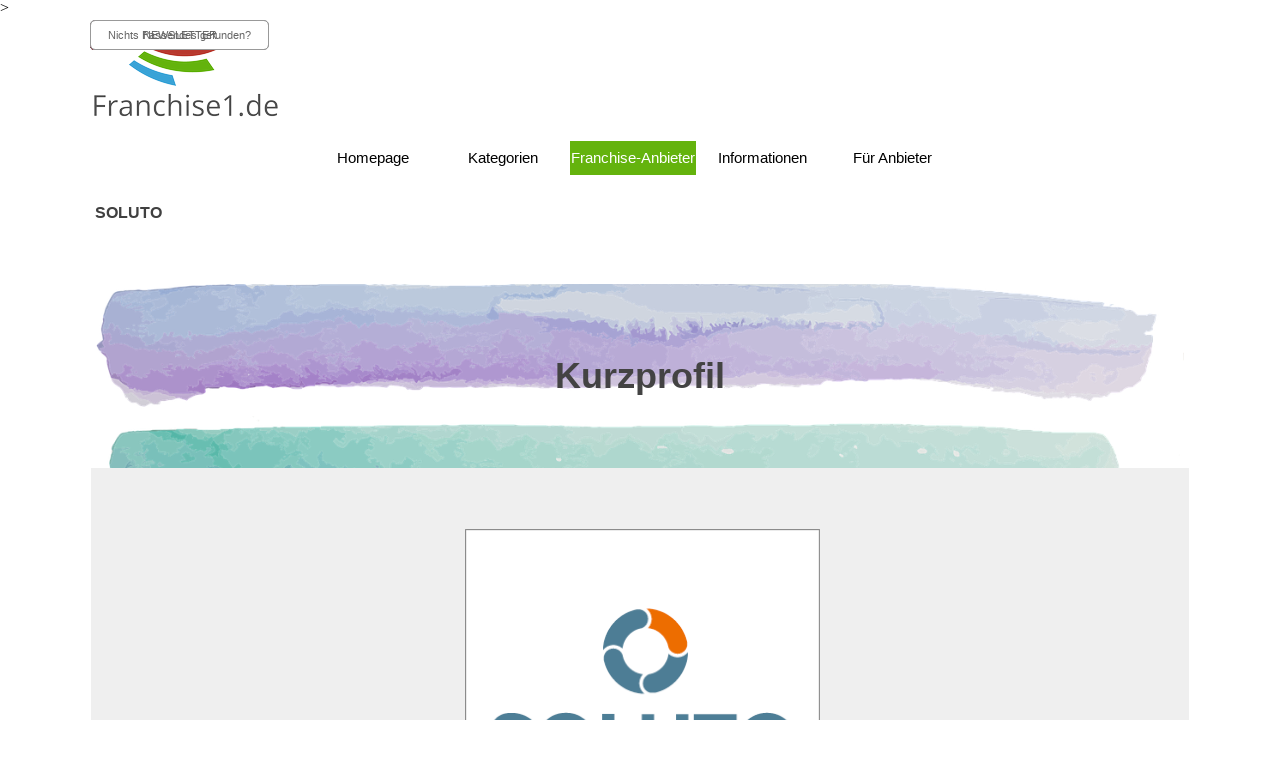

--- FILE ---
content_type: text/html; charset=UTF-8
request_url: https://franchise1.de/soluto.php
body_size: 9561
content:
<!DOCTYPE html><!-- HTML5 -->
<html prefix="og: http://ogp.me/ns#" lang="de-DE" dir="ltr">
	<head>
		<script type="text/javascript">
		
		var _iub = _iub || [];
		
		_iub.csConfiguration = {"enableRemoteConsent":true,"priorConsent":false,"consentOnScroll":false,"consentOnLinkAndButton":false,"perPurposeConsent":true,"lang":"de","siteId":1887284,"logLevel":"info","cookiePolicyId":59445029,"cookiePolicyUrl":"https://www.franchise1.de/datenschutz.php", "banner":{ "slideDown":false,"acceptButtonDisplay":true,"customizeButtonDisplay":true,"acceptButtonColor":"#41ad00","acceptButtonCaptionColor":"white","customizeButtonColor":"#a0a0a0","customizeButtonCaptionColor":"white","rejectButtonColor":"#0073CE","rejectButtonCaptionColor":"white","closeButtonDisplay":false,"position":"float-bottom-center","backgroundOverlay":true,"textColor":"#303030","backgroundColor":"#ffffff","acceptButtonCaption":"OK" }};
		
		</script>
		
		<script type="text/javascript" src="//cdn.iubenda.com/cs/iubenda_cs.js" charset="UTF-8" async></script>
		<title>SOLUTO - Franchise 1.de - Werde dein eigener Boss!</title>
		<meta charset="utf-8" />
		<!--[if IE]><meta http-equiv="ImageToolbar" content="False" /><![endif]-->
		<meta name="generator" content="Incomedia WebSite X5 Pro 2025.2.11 - www.websitex5.com" />
		<meta name="description" content="SOLUTO - Wer den Schaden hat, braucht SOLUTO. Schadensortung und Schadenssanierung im Immobilienbereich nach akuten Schäden (Wasser, Brand, Kanal)" />
		<meta property="og:locale" content="de" />
		<meta property="og:type" content="website" />
		<meta property="og:url" content="https://franchise1.de/soluto.php" />
		<meta property="og:title" content="SOLUTO" />
		<meta property="og:site_name" content="Franchise 1.de - Werde dein eigener Boss!" />
		<meta property="og:description" content="SOLUTO - Wer den Schaden hat, braucht SOLUTO. Schadensortung und Schadenssanierung im Immobilienbereich nach akuten Schäden (Wasser, Brand, Kanal)" />
		<meta property="og:image" content="https://franchise1.de/favImage.png" />
		<meta property="og:image:type" content="image/png">
		<meta property="og:image:width" content="1000">
		<meta property="og:image:height" content="500">
		<meta name="twitter:card" content="summary_large_image">
		<meta name="viewport" content="width=device-width, initial-scale=1" />
		
		<link rel="stylesheet" href="style/reset.css?2025-2-11-0" media="screen,print" />
		<link rel="stylesheet" href="style/print.css?2025-2-11-0" media="print" />
		<link rel="stylesheet" href="style/style.css?2025-2-11-0" media="screen,print" />
		<link rel="stylesheet" href="style/template.css?2025-2-11-0" media="screen" />
		<style type="text/css">#pluginAppObj_108_306 { width: 100%; }</style>
		<style type="text/css">#pluginAppObj_108_308 { width: 100%; }</style>
		<link rel="stylesheet" href="appsresources/css/style.css" media="screen, print" />
		<link rel="stylesheet" href="pluginAppObj/pluginAppObj_108_309/css/custom.css" media="screen, print" />
		<link rel="stylesheet" href="pluginAppObj/imHeader_pluginAppObj_19/custom.css" media="screen, print" /><link rel="stylesheet" href="pluginAppObj/imHeader_pluginAppObj_20/custom.css" media="screen, print" />
		<link rel="stylesheet" href="pcss/soluto.css?2025-2-11-0-638975980267197325" media="screen,print" />
		<script src="res/jquery.js?2025-2-11-0"></script>
		<script src="res/x5engine.js?2025-2-11-0" data-files-version="2025-2-11-0"></script>
		<script src="appsresources/js/main.js"></script>
		<script src="pluginAppObj/imHeader_pluginAppObj_19/main.js"></script><script src="pluginAppObj/imHeader_pluginAppObj_20/main.js"></script>
		<script>
			window.onload = function(){ checkBrowserCompatibility('Der von Ihnen verwendete Browser unterstützt nicht die die Funktionen, die für die Anzeige dieser Website benötigt werden.','Der von Ihnen verwendete Browser unterstützt möglicherweise nicht die die Funktionen, die für die Anzeige dieser Website benötigt werden.','[1]Browser aktualisieren[/1] oder [2]Vorgang fortsetzen[/2].','http://outdatedbrowser.com/'); };
			x5engine.utils.currentPagePath = 'soluto.php';
			x5engine.boot.push(function () { x5engine.parallax.start(); });
			x5engine.boot.push(function () { x5engine.imPageToTop.initializeButton({}); });
		</script>
		<link rel="icon" href="favicon.png?2025-2-11-0-638975980264506056" type="image/png" />
		<link rel="alternate" type="application/rss+xml" title="NEWS" href="blog/x5feed.php" />
		<!-- Global site tag (gtag.js) - Google Analytics --><script async src="https://www.googletagmanager.com/gtag/js?id=G-L09JRLRJMG"></script><script>window.dataLayer=window.dataLayer||[];function gtag(){dataLayer.push(arguments);}gtag('js', new Date());gtag('config', 'G-L09JRLRJMG');</script>
	</head>
	<body <noscript><iframe src="https://www.googletagmanager.com/ns.html?id=GTM-5CK96V9" height="0" width="0" style="display:none;visibility:hidden"></iframe></noscript>>
		<div id="imPageExtContainer">
			<div id="imPageIntContainer">
				<a class="screen-reader-only-even-focused" href="#imGoToCont" title="Überspringen Sie das Hauptmenü">Direkt zum Seiteninhalt</a>
				<div id="imHeaderBg"></div>
				<div id="imPage">
					<header id="imHeader">
						<h1 class="imHidden">SOLUTO - Franchise 1.de - Werde dein eigener Boss!</h1>
						<div id="imHeaderObjects"><div id="imHeader_pluginAppObj_19_wrapper" class="template-object-wrapper"><!-- Hover Button v.19 --><div id="imHeader_pluginAppObj_19"><div id='imHeader_pluginAppObj_19_container'>
    <a href="franchisesuche.php" aria-label="Nichts Passendes gefunden?" onclick="return x5engine.utils.location('franchisesuche.php', null, false)">
        <div class='flex-container'>
            <div class='flex-item item-txt'>
                <div class='div-txt'></div>
            </div>
            <div class='flex-item item-icon'>
                <div class='div-icon' role='img' alt=''></div>
            </div>
        </div>
    </a>
</div>

<script>
    var imHeader_pluginAppObj_19_container_btn = $("#imHeader_pluginAppObj_19_container");
    var imHeader_pluginAppObj_19_button = imHeader_pluginAppObj_19_container_btn.children("a").last();
    imHeader_pluginAppObj_19_button.addClass("imHeader_pluginAppObj_19-button");
    hoverbutton_imHeader_pluginAppObj_19();
</script></div></div><div id="imHeader_imObjectImage_03_wrapper" class="template-object-wrapper"><div id="imHeader_imObjectImage_03"><div id="imHeader_imObjectImage_03_container"><a href="https://www.facebook.com/Franchise1.de/" target="_blank"><img src="images/pixabay-2429746.png" alt="Icon Facebook" title="Facebook" width="31" height="31" />
</a></div></div></div><div id="imHeader_imObjectImage_05_wrapper" class="template-object-wrapper"><div id="imHeader_imObjectImage_05"><div id="imHeader_imObjectImage_05_container"><a href="https://www.youtube.com/watch?v=3bfy37F7bM0" target="_blank"><img src="images/pixabay-2433301.png" alt="Icon Youtube" title="YouTube" width="30" height="30" />
</a></div></div></div><div id="imHeader_imObjectImage_01_wrapper" class="template-object-wrapper"><div id="imHeader_imObjectImage_01"><div id="imHeader_imObjectImage_01_container"><a href="index.php" onclick="return x5engine.utils.location('index.php', null, false)"><img src="images/400dpiLogo.png" alt="Logo Franchise1.de" title="Logo Franchise1.de" width="192" height="100" />
</a></div></div></div><div id="imHeader_imMenuObject_11_wrapper" class="template-object-wrapper"><!-- UNSEARCHABLE --><a id="imHeader_imMenuObject_11_skip_menu" href="#imHeader_imMenuObject_11_after_menu" class="screen-reader-only-even-focused">Menü überspringen</a><div id="imHeader_imMenuObject_11"><nav id="imHeader_imMenuObject_11_container"><button type="button" class="clear-button-style hamburger-button hamburger-component" aria-label="Menü anzeigen"><span class="hamburger-bar"></span><span class="hamburger-bar"></span><span class="hamburger-bar"></span></button><div class="hamburger-menu-background-container hamburger-component">
	<div class="hamburger-menu-background menu-mobile menu-mobile-animated hidden">
		<button type="button" class="clear-button-style hamburger-menu-close-button" aria-label="Schließen"><span aria-hidden="true">&times;</span></button>
	</div>
</div>
<ul class="menu-mobile-animated hidden">
	<li class="imMnMnFirst imPage" data-link-paths=",/index.php,/">
<div class="label-wrapper">
<div class="label-inner-wrapper">
		<a class="label" href="index.php">
Homepage		</a>
</div>
</div>
	</li><li class="imMnMnMiddle imLevel" data-link-paths=",/kategorien.php" data-link-hash="-1004159565"><div class="label-wrapper"><div class="label-inner-wrapper"><a href="kategorien.php" class="label" onclick="return x5engine.utils.location('kategorien.php', null, false)">Kategorien</a><button type="button" class="screen-reader-only clear-button-style toggle-submenu" aria-label="Untermenü anzeigen für Kategorien" aria-expanded="false" onclick="if ($(this).attr('aria-expanded') == 'true') event.stopImmediatePropagation(); $(this).closest('.imLevel').trigger(jQuery.Event($(this).attr('aria-expanded') == 'false' ? 'mouseenter' : 'mouseleave', { originalEvent: event } ));">▼</button></div></div><div class="multiple-column" style=" width: 340px;"><ul  class="open-right imUlCl-1">
<li class="imMnMnFirst imPage" data-link-paths=",/auto.php">
<div class="label-wrapper">
<div class="label-inner-wrapper">
		<a class="label" href="auto.php">
Auto, Kfz &amp; Mobilität		</a>
</div>
</div>
	</li><li class="imMnMnFirst imPage" data-link-paths=",/bauen.php">
<div class="label-wrapper">
<div class="label-inner-wrapper">
		<a class="label" href="bauen.php">
Bauen, Sanieren &amp; Gebäude		</a>
</div>
</div>
	</li><li class="imMnMnFirst imPage" data-link-paths=",/beauty.php">
<div class="label-wrapper">
<div class="label-inner-wrapper">
		<a class="label" href="beauty.php">
Beauty &amp; Wellness		</a>
</div>
</div>
	</li><li class="imMnMnFirst imPage" data-link-paths=",/beratung.php">
<div class="label-wrapper">
<div class="label-inner-wrapper">
		<a class="label" href="beratung.php">
Beratung &amp; Coaching		</a>
</div>
</div>
	</li><li class="imMnMnFirst imPage" data-link-paths=",/dienstleistungen.php">
<div class="label-wrapper">
<div class="label-inner-wrapper">
		<a class="label" href="dienstleistungen.php">
Dienstleistungen		</a>
</div>
</div>
	</li><li class="imMnMnFirst imPage" data-link-paths=",/einzelhandel.php">
<div class="label-wrapper">
<div class="label-inner-wrapper">
		<a class="label" href="einzelhandel.php">
Einzelhandel		</a>
</div>
</div>
	</li><li class="imMnMnFirst imPage" data-link-paths=",/events.php">
<div class="label-wrapper">
<div class="label-inner-wrapper">
		<a class="label" href="events.php">
Events &amp; Feste		</a>
</div>
</div>
	</li><li class="imMnMnFirst imPage" data-link-paths=",/finanzdienstleistungen.php">
<div class="label-wrapper">
<div class="label-inner-wrapper">
		<a class="label" href="finanzdienstleistungen.php">
Finanzdienstleistungen		</a>
</div>
</div>
	</li><li class="imMnMnFirst imPage" data-link-paths=",/gastronomie.php">
<div class="label-wrapper">
<div class="label-inner-wrapper">
		<a class="label" href="gastronomie.php">
Gastronomie &amp; Lieferservice		</a>
</div>
</div>
	</li><li class="imMnMnFirst imPage" data-link-paths=",/gesundheit.php">
<div class="label-wrapper">
<div class="label-inner-wrapper">
		<a class="label" href="gesundheit.php">
Gesundheit &amp; Senioren		</a>
</div>
</div>
	</li><li class="imMnMnFirst imPage" data-link-paths=",/hobby.php">
<div class="label-wrapper">
<div class="label-inner-wrapper">
		<a class="label" href="hobby.php">
Hobby, Freizeit &amp; Kultur		</a>
</div>
</div>
	</li><li class="imMnMnFirst imPage" data-link-paths=",/immobilien.php">
<div class="label-wrapper">
<div class="label-inner-wrapper">
		<a class="label" href="immobilien.php">
Immobilien		</a>
</div>
</div>
	</li><li class="imMnMnFirst imPage" data-link-paths=",/it.php">
<div class="label-wrapper">
<div class="label-inner-wrapper">
		<a class="label" href="it.php">
IT &amp; Telekommunikation		</a>
</div>
</div>
	</li><li class="imMnMnFirst imPage" data-link-paths=",/kinder.php">
<div class="label-wrapper">
<div class="label-inner-wrapper">
		<a class="label" href="kinder.php">
Kinder &amp; Familie		</a>
</div>
</div>
	</li><li class="imMnMnFirst imPage" data-link-paths=",/lebensmittel.php">
<div class="label-wrapper">
<div class="label-inner-wrapper">
		<a class="label" href="lebensmittel.php">
Lebensmittel &amp; Backwaren		</a>
</div>
</div>
	</li><li class="imMnMnFirst imPage" data-link-paths=",/sport.php">
<div class="label-wrapper">
<div class="label-inner-wrapper">
		<a class="label" href="sport.php">
Sport &amp; Fitness		</a>
</div>
</div>
	</li><li class="imMnMnFirst imPage" data-link-paths=",/tiere.php">
<div class="label-wrapper">
<div class="label-inner-wrapper">
		<a class="label" href="tiere.php">
Tiere, Pflanzen &amp; Garten		</a>
</div>
</div>
	</li>
</ul><ul data-original-position="open-right" class="open-right imUlCl-1">
<li class="imMnMnFirst imPage" data-link-paths=",/touristik.php">
<div class="label-wrapper">
<div class="label-inner-wrapper">
		<a class="label" href="touristik.php">
Touristik		</a>
</div>
</div>
	</li><li class="imMnMnFirst imPage" data-link-paths=",/unterricht.php">
<div class="label-wrapper">
<div class="label-inner-wrapper">
		<a class="label" href="unterricht.php">
Unterricht &amp; Weiterbildung		</a>
</div>
</div>
	</li><li class=" imPage" data-link-paths=",/wohnen.php">
<div class="label-wrapper">
<div class="label-inner-wrapper">
		<a class="label" href="wohnen.php">
Wohnen		</a>
</div>
</div>
	</li></ul></div></li><li class="imMnMnMiddle imLevel" data-link-paths=",/alle-franchise-anbieter.php" data-link-hash="-1004161028"><div class="label-wrapper"><div class="label-inner-wrapper"><a href="alle-franchise-anbieter.php" class="label" onclick="return x5engine.utils.location('alle-franchise-anbieter.php', null, false)">Franchise-Anbieter</a><button type="button" class="screen-reader-only clear-button-style toggle-submenu" aria-label="Untermenü anzeigen für Franchise-Anbieter" aria-expanded="false" onclick="if ($(this).attr('aria-expanded') == 'true') event.stopImmediatePropagation(); $(this).closest('.imLevel').trigger(jQuery.Event($(this).attr('aria-expanded') == 'false' ? 'mouseenter' : 'mouseleave', { originalEvent: event } ));">▼</button></div></div><div class="multiple-column" style=" width: 680px;"><ul  class="open-right imUlCl-2">
<li class="imMnMnFirst imPage" data-link-paths=",/4a+b.php">
<div class="label-wrapper">
<div class="label-inner-wrapper">
		<a class="label" href="4a+b.php">
4A+B Consulting		</a>
</div>
</div>
	</li><li class="imMnMnFirst imPage" data-link-paths=",/academy-fahrschulen.php">
<div class="label-wrapper">
<div class="label-inner-wrapper">
		<a class="label" href="academy-fahrschulen.php">
ACADEMY Fahrschulen		</a>
</div>
</div>
	</li><li class="imMnMnFirst imPage" data-link-paths=",/actioncoach.php">
<div class="label-wrapper">
<div class="label-inner-wrapper">
		<a class="label" href="actioncoach.php">
ActionCOACH		</a>
</div>
</div>
	</li><li class="imMnMnFirst imPage" data-link-paths=",/aust-fashion.php">
<div class="label-wrapper">
<div class="label-inner-wrapper">
		<a class="label" href="aust-fashion.php">
AUST Fashion		</a>
</div>
</div>
	</li><li class="imMnMnFirst imPage" data-link-paths=",/autohopper.php">
<div class="label-wrapper">
<div class="label-inner-wrapper">
		<a class="label" href="autohopper.php">
AutoHopper		</a>
</div>
</div>
	</li><li class="imMnMnFirst imPage" data-link-paths=",/automeister.php">
<div class="label-wrapper">
<div class="label-inner-wrapper">
		<a class="label" href="automeister.php">
Automeister		</a>
</div>
</div>
	</li><li class="imMnMnFirst imPage" data-link-paths=",/automobilienagentur.php">
<div class="label-wrapper">
<div class="label-inner-wrapper">
		<a class="label" href="automobilienagentur.php">
Automobilienagentur		</a>
</div>
</div>
	</li><li class="imMnMnFirst imPage" data-link-paths=",/babor.php">
<div class="label-wrapper">
<div class="label-inner-wrapper">
		<a class="label" href="babor.php">
Babor Beauty Spa		</a>
</div>
</div>
	</li><li class="imMnMnFirst imPage" data-link-paths=",/bauen-leben.php">
<div class="label-wrapper">
<div class="label-inner-wrapper">
		<a class="label" href="bauen-leben.php">
BAUEN+LEBEN		</a>
</div>
</div>
	</li><li class="imMnMnFirst imPage" data-link-paths=",/blume2000.php">
<div class="label-wrapper">
<div class="label-inner-wrapper">
		<a class="label" href="blume2000.php">
Blume2000		</a>
</div>
</div>
	</li><li class="imMnMnFirst imPage" data-link-paths=",/campermakler.php">
<div class="label-wrapper">
<div class="label-inner-wrapper">
		<a class="label" href="campermakler.php">
Campermakler		</a>
</div>
</div>
	</li><li class="imMnMnFirst imPage" data-link-paths=",/cleverfit.php">
<div class="label-wrapper">
<div class="label-inner-wrapper">
		<a class="label" href="cleverfit.php">
clever fit		</a>
</div>
</div>
	</li><li class="imMnMnFirst imPage" data-link-paths=",/csi.php">
<div class="label-wrapper">
<div class="label-inner-wrapper">
		<a class="label" href="csi.php">
CSI:Training		</a>
</div>
</div>
	</li><li class="imMnMnFirst imPage" data-link-paths=",/das-bluemchen.php">
<div class="label-wrapper">
<div class="label-inner-wrapper">
		<a class="label" href="das-bluemchen.php">
Das Blümchen | Schwarzwald Tapas		</a>
</div>
</div>
	</li><li class="imMnMnFirst imPage" data-link-paths=",/datac.php">
<div class="label-wrapper">
<div class="label-inner-wrapper">
		<a class="label" href="datac.php">
DATAC		</a>
</div>
</div>
	</li><li class="imMnMnFirst imPage" data-link-paths=",/die-busfahrer.php">
<div class="label-wrapper">
<div class="label-inner-wrapper">
		<a class="label" href="die-busfahrer.php">
Die Busfahrer		</a>
</div>
</div>
	</li><li class="imMnMnFirst imPage" data-link-paths=",/easyfitness.php">
<div class="label-wrapper">
<div class="label-inner-wrapper">
		<a class="label" href="easyfitness.php">
EASYFITNESS		</a>
</div>
</div>
	</li>
</ul><ul data-original-position="open-right" class="open-right imUlCl-2">
<li class="imMnMnFirst imPage" data-link-paths=",/einsnulleins.php">
<div class="label-wrapper">
<div class="label-inner-wrapper">
		<a class="label" href="einsnulleins.php">
einsnulleins		</a>
</div>
</div>
	</li><li class="imMnMnFirst imPage" data-link-paths=",/elite-swiss.php">
<div class="label-wrapper">
<div class="label-inner-wrapper">
		<a class="label" href="elite-swiss.php">
Elite Swiss		</a>
</div>
</div>
	</li><li class="imMnMnFirst imPage" data-link-paths=",/event-mietservice.php">
<div class="label-wrapper">
<div class="label-inner-wrapper">
		<a class="label" href="event-mietservice.php">
event-mietservice		</a>
</div>
</div>
	</li><li class="imMnMnFirst imPage" data-link-paths=",/enerix.php">
<div class="label-wrapper">
<div class="label-inner-wrapper">
		<a class="label" href="enerix.php">
enerix		</a>
</div>
</div>
	</li><li class="imMnMnFirst imPage" data-link-paths=",/expense-reduction-analysts.php">
<div class="label-wrapper">
<div class="label-inner-wrapper">
		<a class="label" href="expense-reduction-analysts.php">
Expense Reduction Analysts		</a>
</div>
</div>
	</li><li class="imMnMnFirst imPage" data-link-paths=",/express-broetchen.php">
<div class="label-wrapper">
<div class="label-inner-wrapper">
		<a class="label" href="express-broetchen.php">
Express-Brötchen.de		</a>
</div>
</div>
	</li><li class="imMnMnFirst imPage" data-link-paths=",/feingemacht.php">
<div class="label-wrapper">
<div class="label-inner-wrapper">
		<a class="label" href="feingemacht.php">
fe!ngemacht		</a>
</div>
</div>
	</li><li class="imMnMnFirst imPage" data-link-paths=",/fitbox.php">
<div class="label-wrapper">
<div class="label-inner-wrapper">
		<a class="label" href="fitbox.php">
fitbox		</a>
</div>
</div>
	</li><li class="imMnMnFirst imPage" data-link-paths=",/garten-deluxe.php">
<div class="label-wrapper">
<div class="label-inner-wrapper">
		<a class="label" href="garten-deluxe.php">
Garten-Deluxe		</a>
</div>
</div>
	</li><li class="imMnMnFirst imPage" data-link-paths=",/giovannis-pizza.php">
<div class="label-wrapper">
<div class="label-inner-wrapper">
		<a class="label" href="giovannis-pizza.php">
Giovanni&#39;s Pizza		</a>
</div>
</div>
	</li><li class="imMnMnFirst imPage" data-link-paths=",/hairfree.php">
<div class="label-wrapper">
<div class="label-inner-wrapper">
		<a class="label" href="hairfree.php">
hairfree		</a>
</div>
</div>
	</li><li class="imMnMnFirst imPage" data-link-paths=",/hans-im-glueck.php">
<div class="label-wrapper">
<div class="label-inner-wrapper">
		<a class="label" href="hans-im-glueck.php">
Hans im Glück		</a>
</div>
</div>
	</li><li class="imMnMnFirst imPage" data-link-paths=",/homebox.php">
<div class="label-wrapper">
<div class="label-inner-wrapper">
		<a class="label" href="homebox.php">
HOMEBOX		</a>
</div>
</div>
	</li><li class="imMnMnFirst imPage" data-link-paths=",/husse.php">
<div class="label-wrapper">
<div class="label-inner-wrapper">
		<a class="label" href="husse.php">
husse		</a>
</div>
</div>
	</li><li class="imMnMnFirst imPage" data-link-paths=",/ideaform.php">
<div class="label-wrapper">
<div class="label-inner-wrapper">
		<a class="label" href="ideaform.php">
ideaform		</a>
</div>
</div>
	</li><li class="imMnMnFirst imPage" data-link-paths=",/ilo-immobilien.php">
<div class="label-wrapper">
<div class="label-inner-wrapper">
		<a class="label" href="ilo-immobilien.php">
ILO-Immobilien		</a>
</div>
</div>
	</li><li class="imMnMnFirst imPage" data-link-paths=",/inlingua.php">
<div class="label-wrapper">
<div class="label-inner-wrapper">
		<a class="label" href="inlingua.php">
inlingua		</a>
</div>
</div>
	</li>
</ul><ul data-original-position="open-right" class="open-right imUlCl-2">
<li class="imMnMnFirst imPage" data-link-paths=",/insektum.php">
<div class="label-wrapper">
<div class="label-inner-wrapper">
		<a class="label" href="insektum.php">
INSEKTUM		</a>
</div>
</div>
	</li><li class="imMnMnFirst imPage" data-link-paths=",/jumicar.php">
<div class="label-wrapper">
<div class="label-inner-wrapper">
		<a class="label" href="jumicar.php">
jumicar		</a>
</div>
</div>
	</li><li class="imMnMnFirst imPage" data-link-paths=",/kundenmagnet.php">
<div class="label-wrapper">
<div class="label-inner-wrapper">
		<a class="label" href="kundenmagnet.php">
KundenMagnet System		</a>
</div>
</div>
	</li><li class="imMnMnFirst imPage" data-link-paths=",/mbe.php">
<div class="label-wrapper">
<div class="label-inner-wrapper">
		<a class="label" href="mbe.php">
MAIL BOXES ETC.		</a>
</div>
</div>
	</li><li class="imMnMnFirst imPage" data-link-paths=",/mc-shape.php">
<div class="label-wrapper">
<div class="label-inner-wrapper">
		<a class="label" href="mc-shape.php">
MC Shape		</a>
</div>
</div>
	</li><li class="imMnMnFirst imPage" data-link-paths=",/mediaconcepts.php">
<div class="label-wrapper">
<div class="label-inner-wrapper">
		<a class="label" href="mediaconcepts.php">
mediaconcepts		</a>
</div>
</div>
	</li><li class="imMnMnFirst imPage" data-link-paths=",/mini-lernkreis.php">
<div class="label-wrapper">
<div class="label-inner-wrapper">
		<a class="label" href="mini-lernkreis.php">
mini-Lernkreis		</a>
</div>
</div>
	</li><li class="imMnMnFirst imPage" data-link-paths=",/mortimer.php">
<div class="label-wrapper">
<div class="label-inner-wrapper">
		<a class="label" href="mortimer.php">
Mortimer English Club		</a>
</div>
</div>
	</li><li class="imMnMnFirst imPage" data-link-paths=",/partyland.php">
<div class="label-wrapper">
<div class="label-inner-wrapper">
		<a class="label" href="partyland.php">
Partyland		</a>
</div>
</div>
	</li><li class="imMnMnFirst imPage" data-link-paths=",/phone-service-center.php">
<div class="label-wrapper">
<div class="label-inner-wrapper">
		<a class="label" href="phone-service-center.php">
Phone Service Center		</a>
</div>
</div>
	</li><li class="imMnMnFirst imPage" data-link-paths=",/press-the-button.php">
<div class="label-wrapper">
<div class="label-inner-wrapper">
		<a class="label" href="press-the-button.php">
PRESS THE BUTTON		</a>
</div>
</div>
	</li><li class="imMnMnFirst imPage" data-link-paths=",/proliving.php">
<div class="label-wrapper">
<div class="label-inner-wrapper">
		<a class="label" href="proliving.php">
ProLiving		</a>
</div>
</div>
	</li><li class="imMnMnFirst imPage" data-link-paths=",/promedica.php">
<div class="label-wrapper">
<div class="label-inner-wrapper">
		<a class="label" href="promedica.php">
PROMEDICA PLUS		</a>
</div>
</div>
	</li><li class="imMnMnFirst imPage" data-link-paths=",/quick.php">
<div class="label-wrapper">
<div class="label-inner-wrapper">
		<a class="label" href="quick.php">
Quick Reifendiscount		</a>
</div>
</div>
	</li><li class="imMnMnFirst imPage" data-link-paths=",/relog.php">
<div class="label-wrapper">
<div class="label-inner-wrapper">
		<a class="label" href="relog.php">
relog		</a>
</div>
</div>
	</li><li class="imMnMnFirst imPage" data-link-paths=",/rent-a-pizzeria.php">
<div class="label-wrapper">
<div class="label-inner-wrapper">
		<a class="label" href="rent-a-pizzeria.php">
Rent-a-Pizzeria		</a>
</div>
</div>
	</li><li class="imMnMnFirst imPage" data-link-paths=",/schmidt-kuechen.php">
<div class="label-wrapper">
<div class="label-inner-wrapper">
		<a class="label" href="schmidt-kuechen.php">
Schmidt Küchen		</a>
</div>
</div>
	</li>
</ul><ul data-original-position="open-right" class="open-right imUlCl-2">
<li class="imMnMnFirst imPage" data-link-paths=",/senioba.php">
<div class="label-wrapper">
<div class="label-inner-wrapper">
		<a class="label" href="senioba.php">
senioba		</a>
</div>
</div>
	</li><li class="imMnMnFirst imPage" data-link-paths=",/soluto.php">
<div class="label-wrapper">
<div class="label-inner-wrapper">
		<a class="label" href="soluto.php">
SOLUTO		</a>
</div>
</div>
	</li><li class="imMnMnFirst imPage" data-link-paths=",/spare-rib-express.php">
<div class="label-wrapper">
<div class="label-inner-wrapper">
		<a class="label" href="spare-rib-express.php">
Spare Rib Express		</a>
</div>
</div>
	</li><li class="imMnMnFirst imPage" data-link-paths=",/stagecoach.php">
<div class="label-wrapper">
<div class="label-inner-wrapper">
		<a class="label" href="stagecoach.php">
Stagecoach		</a>
</div>
</div>
	</li><li class="imMnMnFirst imPage" data-link-paths=",/superfly.php">
<div class="label-wrapper">
<div class="label-inner-wrapper">
		<a class="label" href="superfly.php">
Superfly Air Sports		</a>
</div>
</div>
	</li><li class="imMnMnFirst imPage" data-link-paths=",/sushipalace.php">
<div class="label-wrapper">
<div class="label-inner-wrapper">
		<a class="label" href="sushipalace.php">
Sushi Palace		</a>
</div>
</div>
	</li><li class="imMnMnFirst imPage" data-link-paths=",/tiroler-bauernstandl.php">
<div class="label-wrapper">
<div class="label-inner-wrapper">
		<a class="label" href="tiroler-bauernstandl.php">
Tiroler Bauernstandl		</a>
</div>
</div>
	</li><li class="imMnMnFirst imPage" data-link-paths=",/traumreich.php">
<div class="label-wrapper">
<div class="label-inner-wrapper">
		<a class="label" href="traumreich.php">
Traumreich		</a>
</div>
</div>
	</li><li class="imMnMnFirst imPage" data-link-paths=",/treppenmeister.php">
<div class="label-wrapper">
<div class="label-inner-wrapper">
		<a class="label" href="treppenmeister.php">
Treppenmeister		</a>
</div>
</div>
	</li><li class="imMnMnFirst imPage" data-link-paths=",/tvg.php">
<div class="label-wrapper">
<div class="label-inner-wrapper">
		<a class="label" href="tvg.php">
TVG Touristik Vertriebsgesellschaft		</a>
</div>
</div>
	</li><li class="imMnMnFirst imPage" data-link-paths=",/vomfass.php">
<div class="label-wrapper">
<div class="label-inner-wrapper">
		<a class="label" href="vomfass.php">
vomFASS		</a>
</div>
</div>
	</li><li class="imMnMnFirst imPage" data-link-paths=",/wax-in-the-city.php">
<div class="label-wrapper">
<div class="label-inner-wrapper">
		<a class="label" href="wax-in-the-city.php">
Wax in the City		</a>
</div>
</div>
	</li><li class="imMnMnFirst imPage" data-link-paths=",/wintec.php">
<div class="label-wrapper">
<div class="label-inner-wrapper">
		<a class="label" href="wintec.php">
Wintec Autoglas		</a>
</div>
</div>
	</li><li class=" imPage" data-link-paths=",/younggo.php">
<div class="label-wrapper">
<div class="label-inner-wrapper">
		<a class="label" href="younggo.php">
YoungGo		</a>
</div>
</div>
	</li></ul></div></li><li class="imMnMnMiddle imLevel"><div class="label-wrapper"><div class="label-inner-wrapper"><span class="label">Informationen</span><button type="button" class="screen-reader-only clear-button-style toggle-submenu" aria-label="Untermenü anzeigen für Informationen" aria-expanded="false" onclick="if ($(this).attr('aria-expanded') == 'true') event.stopImmediatePropagation(); $(this).closest('.imLevel').trigger(jQuery.Event($(this).attr('aria-expanded') == 'false' ? 'mouseenter' : 'mouseleave', { originalEvent: event } ));">▼</button></div></div><div class="multiple-column" style=" width: 170px;"><ul  class="open-right imUlCl-3">
<li class="imMnMnFirst imLevel" data-link-paths=",/blog/index.php,/blog/" data-link-hash="-1004162301"><div class="label-wrapper"><div class="label-inner-wrapper"><a href="blog/index.php" class="label" onclick="return x5engine.utils.location('blog/index.php', null, false)">NEWS</a></div></div></li><li class="imMnMnFirst imPage" data-link-paths=",/was-ist-franchise.php">
<div class="label-wrapper">
<div class="label-inner-wrapper">
		<a class="label" href="was-ist-franchise.php">
Was ist Franchise?		</a>
</div>
</div>
	</li><li class="imMnMnFirst imPage" data-link-paths=",/franchisesuche.php">
<div class="label-wrapper">
<div class="label-inner-wrapper">
		<a class="label" href="franchisesuche.php">
Kein passendes Franchise gefunden?		</a>
</div>
</div>
	</li><li class="imMnMnFirst imPage" data-link-paths=",/franchise-expo.php">
<div class="label-wrapper">
<div class="label-inner-wrapper">
		<a class="label" href="franchise-expo.php">
Franchise Expo		</a>
</div>
</div>
	</li><li class="imMnMnFirst imPage" data-link-paths=",/finanzierung.php">
<div class="label-wrapper">
<div class="label-inner-wrapper">
		<a class="label" href="finanzierung.php">
Finanzierung		</a>
</div>
</div>
	</li><li class="imMnMnFirst imPage" data-link-paths=",/bueroausstattung.php">
<div class="label-wrapper">
<div class="label-inner-wrapper">
		<a class="label" href="bueroausstattung.php">
Büroausstattung		</a>
</div>
</div>
	</li><li class="imMnMnFirst imPage" data-link-paths=",/tipps.php">
<div class="label-wrapper">
<div class="label-inner-wrapper">
		<a class="label" href="tipps.php">
Tipps		</a>
</div>
</div>
	</li><li class="imMnMnFirst imPage" data-link-paths=",/interessenten-beratung.php">
<div class="label-wrapper">
<div class="label-inner-wrapper">
		<a class="label" href="interessenten-beratung.php">
Interessenten-Beratung		</a>
</div>
</div>
	</li><li class="imMnMnFirst imPage" data-link-paths=",/newsletter.php">
<div class="label-wrapper">
<div class="label-inner-wrapper">
		<a class="label" href="newsletter.php">
Newsletter		</a>
</div>
</div>
	</li><li class=" imPage" data-link-paths=",/ueber-uns.php">
<div class="label-wrapper">
<div class="label-inner-wrapper">
		<a class="label" href="ueber-uns.php">
Über uns		</a>
</div>
</div>
	</li></ul></div></li><li class="imMnMnLast imPage" data-link-paths=",/fuer-anbieter.php">
<div class="label-wrapper">
<div class="label-inner-wrapper">
		<a class="label" href="fuer-anbieter.php">
Für Anbieter		</a>
</div>
</div>
	</li></ul></nav></div><a id="imHeader_imMenuObject_11_after_menu" class="screen-reader-only-even-focused"></a><!-- UNSEARCHABLE END --><script>
var imHeader_imMenuObject_11_settings = {
	'menuId': 'imHeader_imMenuObject_11',
	'responsiveMenuEffect': 'slide',
	'responsiveMenuLevelOpenEvent': 'mouseover',
	'animationDuration': 1000,
}
x5engine.boot.push(function(){x5engine.initMenu(imHeader_imMenuObject_11_settings)});
$(function () {
    $('#imHeader_imMenuObject_11_container ul li').not('.imMnMnSeparator').each(function () {
        $(this).on('mouseenter', function (evt) {
            if (!evt.originalEvent) {
                evt.stopImmediatePropagation();
                evt.preventDefault();
                return;
            }
        });
    });
});
$(function () {$('#imHeader_imMenuObject_11_container ul li').not('.imMnMnSeparator').each(function () {    var $this = $(this), timeout = 0;    $this.on('mouseenter', function () {        if($(this).parents('#imHeader_imMenuObject_11_container-menu-opened').length > 0) return;         clearTimeout(timeout);        setTimeout(function () { $this.children('ul, .multiple-column').stop(false, false).fadeIn(); }, 250);    }).on('mouseleave', function () {        if($(this).parents('#imHeader_imMenuObject_11_container-menu-opened').length > 0) return;         timeout = setTimeout(function () { $this.children('ul, .multiple-column').stop(false, false).fadeOut(); }, 250);    });});});

</script>
</div><div id="imHeader_pluginAppObj_20_wrapper" class="template-object-wrapper"><!-- Hover Button v.19 --><div id="imHeader_pluginAppObj_20"><div id='imHeader_pluginAppObj_20_container'>
    <a href="newsletter.php" aria-label="NEWSLETTER" onclick="return x5engine.utils.location('newsletter.php', null, false)">
        <div class='flex-container'>
            <div class='flex-item item-txt'>
                <div class='div-txt'></div>
            </div>
            <div class='flex-item item-icon'>
                <div class='div-icon' role='img' alt=''></div>
            </div>
        </div>
    </a>
</div>

<script>
    var imHeader_pluginAppObj_20_container_btn = $("#imHeader_pluginAppObj_20_container");
    var imHeader_pluginAppObj_20_button = imHeader_pluginAppObj_20_container_btn.children("a").last();
    imHeader_pluginAppObj_20_button.addClass("imHeader_pluginAppObj_20-button");
    hoverbutton_imHeader_pluginAppObj_20();
</script></div></div></div>
					</header>
					<div id="imStickyBarContainer">
						<div id="imStickyBarGraphics"></div>
						<div id="imStickyBar">
							<div id="imStickyBarObjects"><div id="imStickyBar_imObjectImage_02_wrapper" class="template-object-wrapper"><div id="imStickyBar_imObjectImage_02"><div id="imStickyBar_imObjectImage_02_container"><a href="index.php" onclick="return x5engine.utils.location('index.php', null, false)"><img src="images/FacebookCover.png" alt="Logo Franchise1.de" title="Logo Franchise1.de" width="120" height="86" />
</a></div></div></div><div id="imStickyBar_imMenuObject_03_wrapper" class="template-object-wrapper"><!-- UNSEARCHABLE --><a id="imStickyBar_imMenuObject_03_skip_menu" href="#imStickyBar_imMenuObject_03_after_menu" class="screen-reader-only-even-focused">Menü überspringen</a><div id="imStickyBar_imMenuObject_03"><nav id="imStickyBar_imMenuObject_03_container"><button type="button" class="clear-button-style hamburger-button hamburger-component" aria-label="Menü anzeigen"><span class="hamburger-bar"></span><span class="hamburger-bar"></span><span class="hamburger-bar"></span></button><div class="hamburger-menu-background-container hamburger-component">
	<div class="hamburger-menu-background menu-mobile menu-mobile-animated hidden">
		<button type="button" class="clear-button-style hamburger-menu-close-button" aria-label="Schließen"><span aria-hidden="true">&times;</span></button>
	</div>
</div>
<ul class="menu-mobile-animated hidden">
	<li class="imMnMnFirst imPage" data-link-paths=",/index.php,/">
<div class="label-wrapper">
<div class="label-inner-wrapper">
		<a class="label" href="index.php">
Homepage		</a>
</div>
</div>
	</li><li class="imMnMnMiddle imLevel" data-link-paths=",/kategorien.php" data-link-hash="-1004159565"><div class="label-wrapper"><div class="label-inner-wrapper"><a href="kategorien.php" class="label" onclick="return x5engine.utils.location('kategorien.php', null, false)">Kategorien</a><button type="button" class="screen-reader-only clear-button-style toggle-submenu" aria-label="Untermenü anzeigen für Kategorien" aria-expanded="false" onclick="if ($(this).attr('aria-expanded') == 'true') event.stopImmediatePropagation(); $(this).closest('.imLevel').trigger(jQuery.Event($(this).attr('aria-expanded') == 'false' ? 'mouseenter' : 'mouseleave', { originalEvent: event } ));">▼</button></div></div><div class="multiple-column" style=" width: 340px;"><ul  class="open-right imUlCl-1">
<li class="imMnMnFirst imPage" data-link-paths=",/auto.php">
<div class="label-wrapper">
<div class="label-inner-wrapper">
		<a class="label" href="auto.php">
Auto, Kfz &amp; Mobilität		</a>
</div>
</div>
	</li><li class="imMnMnFirst imPage" data-link-paths=",/bauen.php">
<div class="label-wrapper">
<div class="label-inner-wrapper">
		<a class="label" href="bauen.php">
Bauen, Sanieren &amp; Gebäude		</a>
</div>
</div>
	</li><li class="imMnMnFirst imPage" data-link-paths=",/beauty.php">
<div class="label-wrapper">
<div class="label-inner-wrapper">
		<a class="label" href="beauty.php">
Beauty &amp; Wellness		</a>
</div>
</div>
	</li><li class="imMnMnFirst imPage" data-link-paths=",/beratung.php">
<div class="label-wrapper">
<div class="label-inner-wrapper">
		<a class="label" href="beratung.php">
Beratung &amp; Coaching		</a>
</div>
</div>
	</li><li class="imMnMnFirst imPage" data-link-paths=",/dienstleistungen.php">
<div class="label-wrapper">
<div class="label-inner-wrapper">
		<a class="label" href="dienstleistungen.php">
Dienstleistungen		</a>
</div>
</div>
	</li><li class="imMnMnFirst imPage" data-link-paths=",/einzelhandel.php">
<div class="label-wrapper">
<div class="label-inner-wrapper">
		<a class="label" href="einzelhandel.php">
Einzelhandel		</a>
</div>
</div>
	</li><li class="imMnMnFirst imPage" data-link-paths=",/events.php">
<div class="label-wrapper">
<div class="label-inner-wrapper">
		<a class="label" href="events.php">
Events &amp; Feste		</a>
</div>
</div>
	</li><li class="imMnMnFirst imPage" data-link-paths=",/finanzdienstleistungen.php">
<div class="label-wrapper">
<div class="label-inner-wrapper">
		<a class="label" href="finanzdienstleistungen.php">
Finanzdienstleistungen		</a>
</div>
</div>
	</li><li class="imMnMnFirst imPage" data-link-paths=",/gastronomie.php">
<div class="label-wrapper">
<div class="label-inner-wrapper">
		<a class="label" href="gastronomie.php">
Gastronomie &amp; Lieferservice		</a>
</div>
</div>
	</li><li class="imMnMnFirst imPage" data-link-paths=",/gesundheit.php">
<div class="label-wrapper">
<div class="label-inner-wrapper">
		<a class="label" href="gesundheit.php">
Gesundheit &amp; Senioren		</a>
</div>
</div>
	</li><li class="imMnMnFirst imPage" data-link-paths=",/hobby.php">
<div class="label-wrapper">
<div class="label-inner-wrapper">
		<a class="label" href="hobby.php">
Hobby, Freizeit &amp; Kultur		</a>
</div>
</div>
	</li><li class="imMnMnFirst imPage" data-link-paths=",/immobilien.php">
<div class="label-wrapper">
<div class="label-inner-wrapper">
		<a class="label" href="immobilien.php">
Immobilien		</a>
</div>
</div>
	</li><li class="imMnMnFirst imPage" data-link-paths=",/it.php">
<div class="label-wrapper">
<div class="label-inner-wrapper">
		<a class="label" href="it.php">
IT &amp; Telekommunikation		</a>
</div>
</div>
	</li><li class="imMnMnFirst imPage" data-link-paths=",/kinder.php">
<div class="label-wrapper">
<div class="label-inner-wrapper">
		<a class="label" href="kinder.php">
Kinder &amp; Familie		</a>
</div>
</div>
	</li><li class="imMnMnFirst imPage" data-link-paths=",/lebensmittel.php">
<div class="label-wrapper">
<div class="label-inner-wrapper">
		<a class="label" href="lebensmittel.php">
Lebensmittel &amp; Backwaren		</a>
</div>
</div>
	</li><li class="imMnMnFirst imPage" data-link-paths=",/sport.php">
<div class="label-wrapper">
<div class="label-inner-wrapper">
		<a class="label" href="sport.php">
Sport &amp; Fitness		</a>
</div>
</div>
	</li><li class="imMnMnFirst imPage" data-link-paths=",/tiere.php">
<div class="label-wrapper">
<div class="label-inner-wrapper">
		<a class="label" href="tiere.php">
Tiere, Pflanzen &amp; Garten		</a>
</div>
</div>
	</li>
</ul><ul data-original-position="open-right" class="open-right imUlCl-1">
<li class="imMnMnFirst imPage" data-link-paths=",/touristik.php">
<div class="label-wrapper">
<div class="label-inner-wrapper">
		<a class="label" href="touristik.php">
Touristik		</a>
</div>
</div>
	</li><li class="imMnMnFirst imPage" data-link-paths=",/unterricht.php">
<div class="label-wrapper">
<div class="label-inner-wrapper">
		<a class="label" href="unterricht.php">
Unterricht &amp; Weiterbildung		</a>
</div>
</div>
	</li><li class=" imPage" data-link-paths=",/wohnen.php">
<div class="label-wrapper">
<div class="label-inner-wrapper">
		<a class="label" href="wohnen.php">
Wohnen		</a>
</div>
</div>
	</li></ul></div></li><li class="imMnMnMiddle imLevel" data-link-paths=",/alle-franchise-anbieter.php" data-link-hash="-1004161028"><div class="label-wrapper"><div class="label-inner-wrapper"><a href="alle-franchise-anbieter.php" class="label" onclick="return x5engine.utils.location('alle-franchise-anbieter.php', null, false)">Franchise-Anbieter</a><button type="button" class="screen-reader-only clear-button-style toggle-submenu" aria-label="Untermenü anzeigen für Franchise-Anbieter" aria-expanded="false" onclick="if ($(this).attr('aria-expanded') == 'true') event.stopImmediatePropagation(); $(this).closest('.imLevel').trigger(jQuery.Event($(this).attr('aria-expanded') == 'false' ? 'mouseenter' : 'mouseleave', { originalEvent: event } ));">▼</button></div></div><div class="multiple-column" style=" width: 680px;"><ul  class="open-right imUlCl-2">
<li class="imMnMnFirst imPage" data-link-paths=",/4a+b.php">
<div class="label-wrapper">
<div class="label-inner-wrapper">
		<a class="label" href="4a+b.php">
4A+B Consulting		</a>
</div>
</div>
	</li><li class="imMnMnFirst imPage" data-link-paths=",/academy-fahrschulen.php">
<div class="label-wrapper">
<div class="label-inner-wrapper">
		<a class="label" href="academy-fahrschulen.php">
ACADEMY Fahrschulen		</a>
</div>
</div>
	</li><li class="imMnMnFirst imPage" data-link-paths=",/actioncoach.php">
<div class="label-wrapper">
<div class="label-inner-wrapper">
		<a class="label" href="actioncoach.php">
ActionCOACH		</a>
</div>
</div>
	</li><li class="imMnMnFirst imPage" data-link-paths=",/aust-fashion.php">
<div class="label-wrapper">
<div class="label-inner-wrapper">
		<a class="label" href="aust-fashion.php">
AUST Fashion		</a>
</div>
</div>
	</li><li class="imMnMnFirst imPage" data-link-paths=",/autohopper.php">
<div class="label-wrapper">
<div class="label-inner-wrapper">
		<a class="label" href="autohopper.php">
AutoHopper		</a>
</div>
</div>
	</li><li class="imMnMnFirst imPage" data-link-paths=",/automeister.php">
<div class="label-wrapper">
<div class="label-inner-wrapper">
		<a class="label" href="automeister.php">
Automeister		</a>
</div>
</div>
	</li><li class="imMnMnFirst imPage" data-link-paths=",/automobilienagentur.php">
<div class="label-wrapper">
<div class="label-inner-wrapper">
		<a class="label" href="automobilienagentur.php">
Automobilienagentur		</a>
</div>
</div>
	</li><li class="imMnMnFirst imPage" data-link-paths=",/babor.php">
<div class="label-wrapper">
<div class="label-inner-wrapper">
		<a class="label" href="babor.php">
Babor Beauty Spa		</a>
</div>
</div>
	</li><li class="imMnMnFirst imPage" data-link-paths=",/bauen-leben.php">
<div class="label-wrapper">
<div class="label-inner-wrapper">
		<a class="label" href="bauen-leben.php">
BAUEN+LEBEN		</a>
</div>
</div>
	</li><li class="imMnMnFirst imPage" data-link-paths=",/blume2000.php">
<div class="label-wrapper">
<div class="label-inner-wrapper">
		<a class="label" href="blume2000.php">
Blume2000		</a>
</div>
</div>
	</li><li class="imMnMnFirst imPage" data-link-paths=",/campermakler.php">
<div class="label-wrapper">
<div class="label-inner-wrapper">
		<a class="label" href="campermakler.php">
Campermakler		</a>
</div>
</div>
	</li><li class="imMnMnFirst imPage" data-link-paths=",/cleverfit.php">
<div class="label-wrapper">
<div class="label-inner-wrapper">
		<a class="label" href="cleverfit.php">
clever fit		</a>
</div>
</div>
	</li><li class="imMnMnFirst imPage" data-link-paths=",/csi.php">
<div class="label-wrapper">
<div class="label-inner-wrapper">
		<a class="label" href="csi.php">
CSI:Training		</a>
</div>
</div>
	</li><li class="imMnMnFirst imPage" data-link-paths=",/das-bluemchen.php">
<div class="label-wrapper">
<div class="label-inner-wrapper">
		<a class="label" href="das-bluemchen.php">
Das Blümchen | Schwarzwald Tapas		</a>
</div>
</div>
	</li><li class="imMnMnFirst imPage" data-link-paths=",/datac.php">
<div class="label-wrapper">
<div class="label-inner-wrapper">
		<a class="label" href="datac.php">
DATAC		</a>
</div>
</div>
	</li><li class="imMnMnFirst imPage" data-link-paths=",/die-busfahrer.php">
<div class="label-wrapper">
<div class="label-inner-wrapper">
		<a class="label" href="die-busfahrer.php">
Die Busfahrer		</a>
</div>
</div>
	</li><li class="imMnMnFirst imPage" data-link-paths=",/easyfitness.php">
<div class="label-wrapper">
<div class="label-inner-wrapper">
		<a class="label" href="easyfitness.php">
EASYFITNESS		</a>
</div>
</div>
	</li>
</ul><ul data-original-position="open-right" class="open-right imUlCl-2">
<li class="imMnMnFirst imPage" data-link-paths=",/einsnulleins.php">
<div class="label-wrapper">
<div class="label-inner-wrapper">
		<a class="label" href="einsnulleins.php">
einsnulleins		</a>
</div>
</div>
	</li><li class="imMnMnFirst imPage" data-link-paths=",/elite-swiss.php">
<div class="label-wrapper">
<div class="label-inner-wrapper">
		<a class="label" href="elite-swiss.php">
Elite Swiss		</a>
</div>
</div>
	</li><li class="imMnMnFirst imPage" data-link-paths=",/event-mietservice.php">
<div class="label-wrapper">
<div class="label-inner-wrapper">
		<a class="label" href="event-mietservice.php">
event-mietservice		</a>
</div>
</div>
	</li><li class="imMnMnFirst imPage" data-link-paths=",/enerix.php">
<div class="label-wrapper">
<div class="label-inner-wrapper">
		<a class="label" href="enerix.php">
enerix		</a>
</div>
</div>
	</li><li class="imMnMnFirst imPage" data-link-paths=",/expense-reduction-analysts.php">
<div class="label-wrapper">
<div class="label-inner-wrapper">
		<a class="label" href="expense-reduction-analysts.php">
Expense Reduction Analysts		</a>
</div>
</div>
	</li><li class="imMnMnFirst imPage" data-link-paths=",/express-broetchen.php">
<div class="label-wrapper">
<div class="label-inner-wrapper">
		<a class="label" href="express-broetchen.php">
Express-Brötchen.de		</a>
</div>
</div>
	</li><li class="imMnMnFirst imPage" data-link-paths=",/feingemacht.php">
<div class="label-wrapper">
<div class="label-inner-wrapper">
		<a class="label" href="feingemacht.php">
fe!ngemacht		</a>
</div>
</div>
	</li><li class="imMnMnFirst imPage" data-link-paths=",/fitbox.php">
<div class="label-wrapper">
<div class="label-inner-wrapper">
		<a class="label" href="fitbox.php">
fitbox		</a>
</div>
</div>
	</li><li class="imMnMnFirst imPage" data-link-paths=",/garten-deluxe.php">
<div class="label-wrapper">
<div class="label-inner-wrapper">
		<a class="label" href="garten-deluxe.php">
Garten-Deluxe		</a>
</div>
</div>
	</li><li class="imMnMnFirst imPage" data-link-paths=",/giovannis-pizza.php">
<div class="label-wrapper">
<div class="label-inner-wrapper">
		<a class="label" href="giovannis-pizza.php">
Giovanni&#39;s Pizza		</a>
</div>
</div>
	</li><li class="imMnMnFirst imPage" data-link-paths=",/hairfree.php">
<div class="label-wrapper">
<div class="label-inner-wrapper">
		<a class="label" href="hairfree.php">
hairfree		</a>
</div>
</div>
	</li><li class="imMnMnFirst imPage" data-link-paths=",/hans-im-glueck.php">
<div class="label-wrapper">
<div class="label-inner-wrapper">
		<a class="label" href="hans-im-glueck.php">
Hans im Glück		</a>
</div>
</div>
	</li><li class="imMnMnFirst imPage" data-link-paths=",/homebox.php">
<div class="label-wrapper">
<div class="label-inner-wrapper">
		<a class="label" href="homebox.php">
HOMEBOX		</a>
</div>
</div>
	</li><li class="imMnMnFirst imPage" data-link-paths=",/husse.php">
<div class="label-wrapper">
<div class="label-inner-wrapper">
		<a class="label" href="husse.php">
husse		</a>
</div>
</div>
	</li><li class="imMnMnFirst imPage" data-link-paths=",/ideaform.php">
<div class="label-wrapper">
<div class="label-inner-wrapper">
		<a class="label" href="ideaform.php">
ideaform		</a>
</div>
</div>
	</li><li class="imMnMnFirst imPage" data-link-paths=",/ilo-immobilien.php">
<div class="label-wrapper">
<div class="label-inner-wrapper">
		<a class="label" href="ilo-immobilien.php">
ILO-Immobilien		</a>
</div>
</div>
	</li><li class="imMnMnFirst imPage" data-link-paths=",/inlingua.php">
<div class="label-wrapper">
<div class="label-inner-wrapper">
		<a class="label" href="inlingua.php">
inlingua		</a>
</div>
</div>
	</li>
</ul><ul data-original-position="open-right" class="open-right imUlCl-2">
<li class="imMnMnFirst imPage" data-link-paths=",/insektum.php">
<div class="label-wrapper">
<div class="label-inner-wrapper">
		<a class="label" href="insektum.php">
INSEKTUM		</a>
</div>
</div>
	</li><li class="imMnMnFirst imPage" data-link-paths=",/jumicar.php">
<div class="label-wrapper">
<div class="label-inner-wrapper">
		<a class="label" href="jumicar.php">
jumicar		</a>
</div>
</div>
	</li><li class="imMnMnFirst imPage" data-link-paths=",/kundenmagnet.php">
<div class="label-wrapper">
<div class="label-inner-wrapper">
		<a class="label" href="kundenmagnet.php">
KundenMagnet System		</a>
</div>
</div>
	</li><li class="imMnMnFirst imPage" data-link-paths=",/mbe.php">
<div class="label-wrapper">
<div class="label-inner-wrapper">
		<a class="label" href="mbe.php">
MAIL BOXES ETC.		</a>
</div>
</div>
	</li><li class="imMnMnFirst imPage" data-link-paths=",/mc-shape.php">
<div class="label-wrapper">
<div class="label-inner-wrapper">
		<a class="label" href="mc-shape.php">
MC Shape		</a>
</div>
</div>
	</li><li class="imMnMnFirst imPage" data-link-paths=",/mediaconcepts.php">
<div class="label-wrapper">
<div class="label-inner-wrapper">
		<a class="label" href="mediaconcepts.php">
mediaconcepts		</a>
</div>
</div>
	</li><li class="imMnMnFirst imPage" data-link-paths=",/mini-lernkreis.php">
<div class="label-wrapper">
<div class="label-inner-wrapper">
		<a class="label" href="mini-lernkreis.php">
mini-Lernkreis		</a>
</div>
</div>
	</li><li class="imMnMnFirst imPage" data-link-paths=",/mortimer.php">
<div class="label-wrapper">
<div class="label-inner-wrapper">
		<a class="label" href="mortimer.php">
Mortimer English Club		</a>
</div>
</div>
	</li><li class="imMnMnFirst imPage" data-link-paths=",/partyland.php">
<div class="label-wrapper">
<div class="label-inner-wrapper">
		<a class="label" href="partyland.php">
Partyland		</a>
</div>
</div>
	</li><li class="imMnMnFirst imPage" data-link-paths=",/phone-service-center.php">
<div class="label-wrapper">
<div class="label-inner-wrapper">
		<a class="label" href="phone-service-center.php">
Phone Service Center		</a>
</div>
</div>
	</li><li class="imMnMnFirst imPage" data-link-paths=",/press-the-button.php">
<div class="label-wrapper">
<div class="label-inner-wrapper">
		<a class="label" href="press-the-button.php">
PRESS THE BUTTON		</a>
</div>
</div>
	</li><li class="imMnMnFirst imPage" data-link-paths=",/proliving.php">
<div class="label-wrapper">
<div class="label-inner-wrapper">
		<a class="label" href="proliving.php">
ProLiving		</a>
</div>
</div>
	</li><li class="imMnMnFirst imPage" data-link-paths=",/promedica.php">
<div class="label-wrapper">
<div class="label-inner-wrapper">
		<a class="label" href="promedica.php">
PROMEDICA PLUS		</a>
</div>
</div>
	</li><li class="imMnMnFirst imPage" data-link-paths=",/quick.php">
<div class="label-wrapper">
<div class="label-inner-wrapper">
		<a class="label" href="quick.php">
Quick Reifendiscount		</a>
</div>
</div>
	</li><li class="imMnMnFirst imPage" data-link-paths=",/relog.php">
<div class="label-wrapper">
<div class="label-inner-wrapper">
		<a class="label" href="relog.php">
relog		</a>
</div>
</div>
	</li><li class="imMnMnFirst imPage" data-link-paths=",/rent-a-pizzeria.php">
<div class="label-wrapper">
<div class="label-inner-wrapper">
		<a class="label" href="rent-a-pizzeria.php">
Rent-a-Pizzeria		</a>
</div>
</div>
	</li><li class="imMnMnFirst imPage" data-link-paths=",/schmidt-kuechen.php">
<div class="label-wrapper">
<div class="label-inner-wrapper">
		<a class="label" href="schmidt-kuechen.php">
Schmidt Küchen		</a>
</div>
</div>
	</li>
</ul><ul data-original-position="open-right" class="open-right imUlCl-2">
<li class="imMnMnFirst imPage" data-link-paths=",/senioba.php">
<div class="label-wrapper">
<div class="label-inner-wrapper">
		<a class="label" href="senioba.php">
senioba		</a>
</div>
</div>
	</li><li class="imMnMnFirst imPage" data-link-paths=",/soluto.php">
<div class="label-wrapper">
<div class="label-inner-wrapper">
		<a class="label" href="soluto.php">
SOLUTO		</a>
</div>
</div>
	</li><li class="imMnMnFirst imPage" data-link-paths=",/spare-rib-express.php">
<div class="label-wrapper">
<div class="label-inner-wrapper">
		<a class="label" href="spare-rib-express.php">
Spare Rib Express		</a>
</div>
</div>
	</li><li class="imMnMnFirst imPage" data-link-paths=",/stagecoach.php">
<div class="label-wrapper">
<div class="label-inner-wrapper">
		<a class="label" href="stagecoach.php">
Stagecoach		</a>
</div>
</div>
	</li><li class="imMnMnFirst imPage" data-link-paths=",/superfly.php">
<div class="label-wrapper">
<div class="label-inner-wrapper">
		<a class="label" href="superfly.php">
Superfly Air Sports		</a>
</div>
</div>
	</li><li class="imMnMnFirst imPage" data-link-paths=",/sushipalace.php">
<div class="label-wrapper">
<div class="label-inner-wrapper">
		<a class="label" href="sushipalace.php">
Sushi Palace		</a>
</div>
</div>
	</li><li class="imMnMnFirst imPage" data-link-paths=",/tiroler-bauernstandl.php">
<div class="label-wrapper">
<div class="label-inner-wrapper">
		<a class="label" href="tiroler-bauernstandl.php">
Tiroler Bauernstandl		</a>
</div>
</div>
	</li><li class="imMnMnFirst imPage" data-link-paths=",/traumreich.php">
<div class="label-wrapper">
<div class="label-inner-wrapper">
		<a class="label" href="traumreich.php">
Traumreich		</a>
</div>
</div>
	</li><li class="imMnMnFirst imPage" data-link-paths=",/treppenmeister.php">
<div class="label-wrapper">
<div class="label-inner-wrapper">
		<a class="label" href="treppenmeister.php">
Treppenmeister		</a>
</div>
</div>
	</li><li class="imMnMnFirst imPage" data-link-paths=",/tvg.php">
<div class="label-wrapper">
<div class="label-inner-wrapper">
		<a class="label" href="tvg.php">
TVG Touristik Vertriebsgesellschaft		</a>
</div>
</div>
	</li><li class="imMnMnFirst imPage" data-link-paths=",/vomfass.php">
<div class="label-wrapper">
<div class="label-inner-wrapper">
		<a class="label" href="vomfass.php">
vomFASS		</a>
</div>
</div>
	</li><li class="imMnMnFirst imPage" data-link-paths=",/wax-in-the-city.php">
<div class="label-wrapper">
<div class="label-inner-wrapper">
		<a class="label" href="wax-in-the-city.php">
Wax in the City		</a>
</div>
</div>
	</li><li class="imMnMnFirst imPage" data-link-paths=",/wintec.php">
<div class="label-wrapper">
<div class="label-inner-wrapper">
		<a class="label" href="wintec.php">
Wintec Autoglas		</a>
</div>
</div>
	</li><li class=" imPage" data-link-paths=",/younggo.php">
<div class="label-wrapper">
<div class="label-inner-wrapper">
		<a class="label" href="younggo.php">
YoungGo		</a>
</div>
</div>
	</li></ul></div></li><li class="imMnMnMiddle imLevel"><div class="label-wrapper"><div class="label-inner-wrapper"><span class="label">Informationen</span><button type="button" class="screen-reader-only clear-button-style toggle-submenu" aria-label="Untermenü anzeigen für Informationen" aria-expanded="false" onclick="if ($(this).attr('aria-expanded') == 'true') event.stopImmediatePropagation(); $(this).closest('.imLevel').trigger(jQuery.Event($(this).attr('aria-expanded') == 'false' ? 'mouseenter' : 'mouseleave', { originalEvent: event } ));">▼</button></div></div><div class="multiple-column" style=" width: 170px;"><ul  class="open-right imUlCl-3">
<li class="imMnMnFirst imLevel" data-link-paths=",/blog/index.php,/blog/" data-link-hash="-1004162301"><div class="label-wrapper"><div class="label-inner-wrapper"><a href="blog/index.php" class="label" onclick="return x5engine.utils.location('blog/index.php', null, false)">NEWS</a></div></div></li><li class="imMnMnFirst imPage" data-link-paths=",/was-ist-franchise.php">
<div class="label-wrapper">
<div class="label-inner-wrapper">
		<a class="label" href="was-ist-franchise.php">
Was ist Franchise?		</a>
</div>
</div>
	</li><li class="imMnMnFirst imPage" data-link-paths=",/franchisesuche.php">
<div class="label-wrapper">
<div class="label-inner-wrapper">
		<a class="label" href="franchisesuche.php">
Kein passendes Franchise gefunden?		</a>
</div>
</div>
	</li><li class="imMnMnFirst imPage" data-link-paths=",/franchise-expo.php">
<div class="label-wrapper">
<div class="label-inner-wrapper">
		<a class="label" href="franchise-expo.php">
Franchise Expo		</a>
</div>
</div>
	</li><li class="imMnMnFirst imPage" data-link-paths=",/finanzierung.php">
<div class="label-wrapper">
<div class="label-inner-wrapper">
		<a class="label" href="finanzierung.php">
Finanzierung		</a>
</div>
</div>
	</li><li class="imMnMnFirst imPage" data-link-paths=",/bueroausstattung.php">
<div class="label-wrapper">
<div class="label-inner-wrapper">
		<a class="label" href="bueroausstattung.php">
Büroausstattung		</a>
</div>
</div>
	</li><li class="imMnMnFirst imPage" data-link-paths=",/tipps.php">
<div class="label-wrapper">
<div class="label-inner-wrapper">
		<a class="label" href="tipps.php">
Tipps		</a>
</div>
</div>
	</li><li class="imMnMnFirst imPage" data-link-paths=",/interessenten-beratung.php">
<div class="label-wrapper">
<div class="label-inner-wrapper">
		<a class="label" href="interessenten-beratung.php">
Interessenten-Beratung		</a>
</div>
</div>
	</li><li class="imMnMnFirst imPage" data-link-paths=",/newsletter.php">
<div class="label-wrapper">
<div class="label-inner-wrapper">
		<a class="label" href="newsletter.php">
Newsletter		</a>
</div>
</div>
	</li><li class=" imPage" data-link-paths=",/ueber-uns.php">
<div class="label-wrapper">
<div class="label-inner-wrapper">
		<a class="label" href="ueber-uns.php">
Über uns		</a>
</div>
</div>
	</li></ul></div></li><li class="imMnMnLast imPage" data-link-paths=",/fuer-anbieter.php">
<div class="label-wrapper">
<div class="label-inner-wrapper">
		<a class="label" href="fuer-anbieter.php">
Für Anbieter		</a>
</div>
</div>
	</li></ul></nav></div><a id="imStickyBar_imMenuObject_03_after_menu" class="screen-reader-only-even-focused"></a><!-- UNSEARCHABLE END --><script>
var imStickyBar_imMenuObject_03_settings = {
	'menuId': 'imStickyBar_imMenuObject_03',
	'responsiveMenuEffect': 'slide',
	'responsiveMenuLevelOpenEvent': 'mouseover',
	'animationDuration': 1000,
}
x5engine.boot.push(function(){x5engine.initMenu(imStickyBar_imMenuObject_03_settings)});
$(function () {
    $('#imStickyBar_imMenuObject_03_container ul li').not('.imMnMnSeparator').each(function () {
        $(this).on('mouseenter', function (evt) {
            if (!evt.originalEvent) {
                evt.stopImmediatePropagation();
                evt.preventDefault();
                return;
            }
        });
    });
});
$(function () {$('#imStickyBar_imMenuObject_03_container ul li').not('.imMnMnSeparator').each(function () {    var $this = $(this), timeout = 0;    $this.on('mouseenter', function () {        if($(this).parents('#imStickyBar_imMenuObject_03_container-menu-opened').length > 0) return;         clearTimeout(timeout);        setTimeout(function () { $this.children('ul, .multiple-column').stop(false, false).fadeIn(); }, 250);    }).on('mouseleave', function () {        if($(this).parents('#imStickyBar_imMenuObject_03_container-menu-opened').length > 0) return;         timeout = setTimeout(function () { $this.children('ul, .multiple-column').stop(false, false).fadeOut(); }, 250);    });});});

</script>
</div></div>
						</div>
					</div>
					<div id="imSideBar">
						<div id="imSideBarObjects"><div id="imSideBar_imMenuObject_01_wrapper" class="template-object-wrapper"><!-- UNSEARCHABLE --><a id="imSideBar_imMenuObject_01_skip_menu" href="#imSideBar_imMenuObject_01_after_menu" class="screen-reader-only-even-focused">Menü überspringen</a><div id="imSideBar_imMenuObject_01"><nav id="imSideBar_imMenuObject_01_container"><button type="button" class="clear-button-style hamburger-button hamburger-component" aria-label="Menü anzeigen"><span class="hamburger-bar"></span><span class="hamburger-bar"></span><span class="hamburger-bar"></span></button><div class="hamburger-menu-background-container hamburger-component">
	<div class="hamburger-menu-background menu-mobile menu-mobile-animated hidden">
		<button type="button" class="clear-button-style hamburger-menu-close-button" aria-label="Schließen"><span aria-hidden="true">&times;</span></button>
	</div>
</div>
<ul class="menu-mobile-animated hidden">
	<li class="imMnMnFirst imPage" data-link-paths=",/auto.php">
<div class="label-wrapper">
<div class="label-inner-wrapper">
		<a class="label" href="auto.php">
Auto, Kfz &amp; Mobilität		</a>
</div>
</div>
	</li><li class="imMnMnMiddle imPage" data-link-paths=",/bauen.php">
<div class="label-wrapper">
<div class="label-inner-wrapper">
		<a class="label" href="bauen.php">
Bauen, Sanieren &amp; Gebäude		</a>
</div>
</div>
	</li><li class="imMnMnMiddle imPage" data-link-paths=",/beauty.php">
<div class="label-wrapper">
<div class="label-inner-wrapper">
		<a class="label" href="beauty.php">
Beauty &amp; Wellness		</a>
</div>
</div>
	</li><li class="imMnMnMiddle imPage" data-link-paths=",/beratung.php">
<div class="label-wrapper">
<div class="label-inner-wrapper">
		<a class="label" href="beratung.php">
Beratung &amp; Coaching		</a>
</div>
</div>
	</li><li class="imMnMnMiddle imPage" data-link-paths=",/dienstleistungen.php">
<div class="label-wrapper">
<div class="label-inner-wrapper">
		<a class="label" href="dienstleistungen.php">
Dienstleistungen		</a>
</div>
</div>
	</li><li class="imMnMnMiddle imPage" data-link-paths=",/einzelhandel.php">
<div class="label-wrapper">
<div class="label-inner-wrapper">
		<a class="label" href="einzelhandel.php">
Einzelhandel		</a>
</div>
</div>
	</li><li class="imMnMnMiddle imPage" data-link-paths=",/events.php">
<div class="label-wrapper">
<div class="label-inner-wrapper">
		<a class="label" href="events.php">
Events &amp; Feste		</a>
</div>
</div>
	</li><li class="imMnMnMiddle imPage" data-link-paths=",/finanzdienstleistungen.php">
<div class="label-wrapper">
<div class="label-inner-wrapper">
		<a class="label" href="finanzdienstleistungen.php">
Finanzdienstleistungen		</a>
</div>
</div>
	</li><li class="imMnMnMiddle imPage" data-link-paths=",/gastronomie.php">
<div class="label-wrapper">
<div class="label-inner-wrapper">
		<a class="label" href="gastronomie.php">
Gastronomie &amp; Lieferservice		</a>
</div>
</div>
	</li><li class="imMnMnMiddle imPage" data-link-paths=",/gesundheit.php">
<div class="label-wrapper">
<div class="label-inner-wrapper">
		<a class="label" href="gesundheit.php">
Gesundheit &amp; Senioren		</a>
</div>
</div>
	</li><li class="imMnMnMiddle imPage" data-link-paths=",/hobby.php">
<div class="label-wrapper">
<div class="label-inner-wrapper">
		<a class="label" href="hobby.php">
Hobby, Freizeit &amp; Kultur		</a>
</div>
</div>
	</li><li class="imMnMnMiddle imPage" data-link-paths=",/immobilien.php">
<div class="label-wrapper">
<div class="label-inner-wrapper">
		<a class="label" href="immobilien.php">
Immobilien		</a>
</div>
</div>
	</li><li class="imMnMnMiddle imPage" data-link-paths=",/it.php">
<div class="label-wrapper">
<div class="label-inner-wrapper">
		<a class="label" href="it.php">
IT &amp; Telekommunikation		</a>
</div>
</div>
	</li><li class="imMnMnMiddle imPage" data-link-paths=",/kinder.php">
<div class="label-wrapper">
<div class="label-inner-wrapper">
		<a class="label" href="kinder.php">
Kinder &amp; Familie		</a>
</div>
</div>
	</li><li class="imMnMnMiddle imPage" data-link-paths=",/lebensmittel.php">
<div class="label-wrapper">
<div class="label-inner-wrapper">
		<a class="label" href="lebensmittel.php">
Lebensmittel &amp; Backwaren		</a>
</div>
</div>
	</li><li class="imMnMnMiddle imPage" data-link-paths=",/sport.php">
<div class="label-wrapper">
<div class="label-inner-wrapper">
		<a class="label" href="sport.php">
Sport &amp; Fitness		</a>
</div>
</div>
	</li><li class="imMnMnMiddle imPage" data-link-paths=",/tiere.php">
<div class="label-wrapper">
<div class="label-inner-wrapper">
		<a class="label" href="tiere.php">
Tiere, Pflanzen &amp; Garten		</a>
</div>
</div>
	</li><li class="imMnMnMiddle imPage" data-link-paths=",/touristik.php">
<div class="label-wrapper">
<div class="label-inner-wrapper">
		<a class="label" href="touristik.php">
Touristik		</a>
</div>
</div>
	</li><li class="imMnMnMiddle imPage" data-link-paths=",/unterricht.php">
<div class="label-wrapper">
<div class="label-inner-wrapper">
		<a class="label" href="unterricht.php">
Unterricht &amp; Weiterbildung		</a>
</div>
</div>
	</li><li class="imMnMnLast imPage" data-link-paths=",/wohnen.php">
<div class="label-wrapper">
<div class="label-inner-wrapper">
		<a class="label" href="wohnen.php">
Wohnen		</a>
</div>
</div>
	</li></ul></nav></div><a id="imSideBar_imMenuObject_01_after_menu" class="screen-reader-only-even-focused"></a><!-- UNSEARCHABLE END --><script>
var imSideBar_imMenuObject_01_settings = {
	'menuId': 'imSideBar_imMenuObject_01',
	'responsiveMenuEffect': 'slide',
	'responsiveMenuLevelOpenEvent': 'mouseover',
	'animationDuration': 1000,
}
x5engine.boot.push(function(){x5engine.initMenu(imSideBar_imMenuObject_01_settings)});
$(function () {
    $('#imSideBar_imMenuObject_01_container ul li').not('.imMnMnSeparator').each(function () {
        $(this).on('mouseenter', function (evt) {
            if (!evt.originalEvent) {
                evt.stopImmediatePropagation();
                evt.preventDefault();
                return;
            }
        });
    });
});
$(function () {$('#imSideBar_imMenuObject_01_container ul li').not('.imMnMnSeparator').each(function () {    var $this = $(this), timeout = 0;    $this.on('mouseenter', function () {        if($(this).parents('#imSideBar_imMenuObject_01_container-menu-opened').length > 0) return;         clearTimeout(timeout);        setTimeout(function () { $this.children('ul, .multiple-column').stop(false, false).fadeIn(); }, 250);    }).on('mouseleave', function () {        if($(this).parents('#imSideBar_imMenuObject_01_container-menu-opened').length > 0) return;         timeout = setTimeout(function () { $this.children('ul, .multiple-column').stop(false, false).fadeOut(); }, 250);    });});});

</script>
</div><div id="imSideBar_imObjectTitle_02_wrapper" class="template-object-wrapper"><div id="imSideBar_imObjectTitle_02"><span id ="imSideBar_imObjectTitle_02_text" >Branchen:</span></div></div></div>
					</div>
					<div id="imContentGraphics"></div>
					<main id="imContent">
						<a id="imGoToCont"></a>
						<header>
							<h2 id="imPgTitle">SOLUTO</h2>
							<div id="imBreadcrumb"><a href="alle-franchise-anbieter.php" onclick="return x5engine.utils.location('alle-franchise-anbieter.php', null, false)">Franchise-Anbieter</a></div>
						</header>
						<div id="imPageRow_1" class="imPageRow">
						
						</div>
						<div id="imCell_308" class=""> <div id="imCellStyleGraphics_308" ></div><div id="imCellStyleBorders_308"></div><!-- Simple Separator v.2 --><div id="pluginAppObj_108_308" style="direction: ltr;">
						            <div style="width: 100%; height: 15px"></div>
						        </div></div><div id="imPageRow_2" class="imPageRow imParallax">
						<div style="position: absolute; top: 0; left: 0; right: 0; bottom: 0; overflow: hidden;"><div id="imPageRowGraphics_2" class="imContentDataContainer imParallaxBackground" data-parallax-direction="down" data-parallax-zoom="100" ></div></div>
						</div>
						<div id="imCell_309" class=""> <div id="imCellStyleGraphics_309" ></div><div id="imCellStyleBorders_309"></div><!-- Animated Headlines v.19 --><div id="pluginAppObj_108_309">
						
							  <div class="cd-intro"><h1 class="cd-headline letters scale"><span class="cd-words-wrapper"><b class="is-visible">Kurzprofil</b></span></h1></div>
						   </div></div><div id="imPageRow_3" class="imPageRow">
						<div style="position: absolute; top: 0; left: 0; right: 0; bottom: 0; overflow: hidden;"><div id="imPageRowGraphics_3" class="imContentDataContainer" ></div></div>
						</div>
						<div id="imCell_306" class=""> <div id="imCellStyleGraphics_306" ></div><div id="imCellStyleBorders_306"></div><!-- Simple Separator v.2 --><div id="pluginAppObj_108_306" style="direction: ltr;">
						            <div style="width: 100%; height: 15px"></div>
						        </div></div><div id="imCell_141" class=""> <div id="imCellStyleGraphics_141" ></div><div id="imCellStyleBorders_141"></div><div id="imObjectImage_108_141"><div id="imObjectImage_108_141_container"><a href="https://www.soluto.cc/franchise/" target="_blank"><img src="images/Soluto-R.png" alt="Logo Soluto" title="Soluto" width="356" height="356" />
						</a></div></div></div><div id="imCell_310" class=""> <div id="imCellStyleGraphics_310" ></div><div id="imCellStyleBorders_310"></div><div id="imTextObject_108_310">
							<div data-index="0"  class="text-tab-content grid-prop current-tab "  id="imTextObject_108_310_tab0" style="opacity: 1; " role="tabpanel" tabindex="0">
								<div class="text-inner">
									
								</div>
							</div>
						
						</div>
						</div><div id="imCell_102" class=""> <div id="imCellStyleGraphics_102" ></div><div id="imCellStyleBorders_102"></div><div id="imTextObject_108_102">
							<div data-index="0"  class="text-tab-content grid-prop current-tab "  id="imTextObject_108_102_tab0" style="opacity: 1; " role="tabpanel" tabindex="0">
								<div class="text-inner">
									<div class="imTACenter"><br></div><div class="imTACenter"><div class="imHeading1 imTACenter">SOLUTO</div></div><div class="imTACenter"><span class="fs12lh1-5 cf1"><b><br></b></span></div><div class="imTACenter"><div><span class="fs12lh1-5 cf1">Wer den Schaden hat, braucht SOLUTO</span></div><div><span class="fs12lh1-5 cf1"><br></span></div><div><span class="fs12lh1-5 cf1"><br></span></div><div><span class="cf1">Schadensortung und Schadenssanierung im Immobilienbereich nach akuten Schäden (Wasserschäden, Brandschäden, Kanalschäden)</span></div><div><br></div></div>
								</div>
							</div>
						
						</div>
						</div><div id="imCell_317" class=""> <div id="imCellStyleGraphics_317" ></div><div id="imCellStyleBorders_317"></div><div id="imTextObject_108_317">
							<div data-index="0"  class="text-tab-content grid-prop current-tab "  id="imTextObject_108_317_tab0" style="opacity: 1; " role="tabpanel" tabindex="0">
								<div class="text-inner">
									<div class="imTAJustify"><div><b class="fs12lh1-5 cf1"><br></b></div><div><b class="fs12lh1-5 cf1"><br></b></div><div><b class="fs12lh1-5"><span class="fs12lh1-5 cf1">Du willst alle wichtigen Informationen zu diesem Franchise-Anbieter? Wir leiten deine Anfrage gerne weiter</span></b><b class="fs12lh1-5 cf1">:<br></b></div></div>
								</div>
							</div>
						
						</div>
						</div><div id="imCell_133" class=""> <div id="imCellStyleGraphics_133" ></div><div id="imCellStyleBorders_133"></div><div id="imObjectForm_108_133">	<form id="imObjectForm_133_form" action="imemail/imEmailForm_zuvh3llg.php" method="post" enctype="multipart/form-data">
								<fieldset class="first">
								<div>
									<div id="imObjectForm_133_1_container" class="imObjectFormFieldContainer"><div id="imObjectForm_133_1_field" aria-live="polite">
						<select class="mandatory" required id="imObjectForm_133_1" name="imObjectForm_133_1" aria-label="Anrede" aria-required="true"> <option value="" selected disabled class="label_option">Anrede*</option><option value="Frau">Frau</option><option value="Herr ">Herr </option></select></div>
						</div>
									<div id="imObjectForm_133_2_container" class="imObjectFormFieldContainer"><div id="imObjectForm_133_2_field" aria-live="polite">
						<input type="text" class="mandatory " id="imObjectForm_133_2" name="imObjectForm_133_2" placeholder="Vorname*" aria-label="Vorname" aria-required="true" /></div>
						</div>
									<div id="imObjectForm_133_3_container" class="imObjectFormFieldContainer"><div id="imObjectForm_133_3_field" aria-live="polite">
						<input type="text" class="mandatory " id="imObjectForm_133_3" name="imObjectForm_133_3" placeholder="Nachname*" aria-label="Nachname" aria-required="true" /></div>
						</div>
									<div id="imObjectForm_133_4_container" class="imObjectFormFieldContainer"><div id="imObjectForm_133_4_field" aria-live="polite">
						<input type="email" class="mandatory valEmail" id="imObjectForm_133_4" name="imObjectForm_133_4" placeholder="E-Mail-Adresse*" aria-label="E-Mail-Adresse" aria-required="true" /></div>
						</div>
									<div id="imObjectForm_133_5_container" class="imObjectFormFieldContainer"><div id="imObjectForm_133_5_field" aria-live="polite">
						<input type="tel" class="valTelephone" id="imObjectForm_133_5" name="imObjectForm_133_5" placeholder="Telefonnummer" aria-label="Telefonnummer" /></div>
						</div>
									<div id="imObjectForm_133_6_container" class="imObjectFormFieldContainer"><div id="imObjectForm_133_6_field" aria-live="polite">
						<select id="imObjectForm_133_6" name="imObjectForm_133_6" aria-label="Grund"> <option value="" selected disabled class="label_option">Grund</option><option value="">-</option><option value="Bitte senden Sie mir weitere Informationen zu Ihrem Franchise-Angebot zu">Bitte senden Sie mir weitere Informationen zu Ihrem Franchise-Angebot zu</option><option value="Ich nehme aus folgenden Gründen Kontakt zu Ihnen auf:">Ich nehme aus folgenden Gründen Kontakt zu Ihnen auf:</option></select></div>
						</div>
									<div id="imObjectForm_133_7_container" class="imObjectFormFieldContainer"><div id="imObjectForm_133_7_field" aria-live="polite">
						<textarea class="" id="imObjectForm_133_7" name="imObjectForm_133_7"  placeholder="Nachricht" aria-label="Nachricht"></textarea></div>
						</div>
								</div>
							</fieldset>
							<fieldset id="imObjectForm_133_8" name="">
								<div id="imObjectForm_133_8_legend" class="legend"></div>
								<div>
									<div id="imObjectForm_133_9_container" class="imObjectFormFieldContainer centered"><label id="imObjectForm_133_9_label" for="imObjectForm_133_9"><span>Datenschutz<span aria-hidden="true">*</span></span></label><div id="imObjectForm_133_9_field" aria-live="polite">
						<span id="imObjectForm_133_9_wrapper"><span id="imObjectForm_133_9_txt" name="imObjectForm_133_9_txt" class="textarea">Die Datenschutzhinweise (www.franchise1.de/datenschutz.php) habe ich zur Kenntnis genommen und akzeptiert.</span><br /><span class="imObjectFormAgreementCheckboxWrapper"><input type="checkbox" class="imObjectFormAgreementCheckbox valDisclaimer" id="imObjectForm_133_9" name="imObjectForm_133_9" value="Ja" aria-required="true" /><label for="imObjectForm_133_9">Zustimmen</label></span></span></div>
						</div>
									<div id="imObjectForm_133_10_container" class="imObjectFormFieldContainer centered"><label id="imObjectForm_133_10_label" for="imObjectForm_133_10"><span>Newsletter</span></label><div id="imObjectForm_133_10_field" aria-live="polite">
						<span id="imObjectForm_133_10_wrapper"><span id="imObjectForm_133_10_txt" name="imObjectForm_133_10_txt" class="textarea">Ich möchte weitere Informationen erhalten und mich für den Newsletter von Franchise1.de anmelden.</span><br /><span class="imObjectFormAgreementCheckboxWrapper"><input type="checkbox" class="imObjectFormAgreementCheckbox" id="imObjectForm_133_10" name="imObjectForm_133_10" value="Ja" /><label for="imObjectForm_133_10">Zustimmen</label></span></span></div>
						</div>
									</div>
								</fieldset>
								<fieldset>
									<input type="text" id="imObjectForm_133_prot" name="imSpProt" />
								</fieldset>
								<div id="imObjectForm_133_buttonswrap">
									<input type="submit" value="Senden" />
								</div>
							</form>
						</div>
						<script>x5engine.boot.push('x5engine.imForm.initForm(\'#imObjectForm_133_form\', false, {jsid: \'7EA655906BA0C7EB30EAC5CAAA39CF9C\', type: \'tip\', showAll: true, classes: \'validator\', landingPage: \'indirekte-anbieteranfrage.php\', phpAction: \'imemail/imEmailForm_zuvh3llg.php\', feedbackMode: \'showPage\', messageBackground: \'rgba(192, 192, 192, 0.7)\', messageBackgroundBlur: false, labelColor: \'rgba(67, 67, 67, 1)\', fieldColor: \'rgba(67, 67, 67, 1)\', selectedFieldColor: \'rgba(67, 67, 67, 1)\'})');</script>
						</div><div id="imCell_312" class=""> <div id="imCellStyleGraphics_312" ></div><div id="imCellStyleBorders_312"></div><div id="imHTMLObject_108_312" class="imHTMLObject" style="text-align: center; width: 100%; overflow: hidden;"><iframe style="width:120px;height:240px;" marginwidth="0" marginheight="0" scrolling="no" frameborder="0" src="//ws-eu.amazon-adsystem.com/widgets/q?ServiceVersion=20070822&OneJS=1&Operation=GetAdHtml&MarketPlace=DE&source=ss&ref=as_ss_li_til&ad_type=product_link&tracking_id=kostenlos1-21&language=de_DE&marketplace=amazon&region=DE&placement=3800633302&asins=3800633302&linkId=aac749b3f6117c42bdb94ad92aeecca5&show_border=false&link_opens_in_new_window=true"></iframe></div></div><div id="imCell_314" class=""> <div id="imCellStyleGraphics_314" ></div><div id="imCellStyleBorders_314"></div><div id="imHTMLObject_108_314" class="imHTMLObject" style="text-align: center; width: 100%; overflow: hidden;"><iframe style="width:120px;height:240px;" marginwidth="0" marginheight="0" scrolling="no" frameborder="0" src="//ws-eu.amazon-adsystem.com/widgets/q?ServiceVersion=20070822&OneJS=1&Operation=GetAdHtml&MarketPlace=DE&source=ss&ref=as_ss_li_til&ad_type=product_link&tracking_id=kostenlos1-21&language=de_DE&marketplace=amazon&region=DE&placement=B0752BK1C3&asins=B0752BK1C3&linkId=9896f608c2dede03012f954d262e002f&show_border=false&link_opens_in_new_window=true"></iframe></div></div><div id="imCell_315" class=""> <div id="imCellStyleGraphics_315" ></div><div id="imCellStyleBorders_315"></div><div id="imHTMLObject_108_315" class="imHTMLObject" style="text-align: center; width: 100%; overflow: hidden;"><iframe style="width:120px;height:240px;" marginwidth="0" marginheight="0" scrolling="no" frameborder="0" src="//ws-eu.amazon-adsystem.com/widgets/q?ServiceVersion=20070822&OneJS=1&Operation=GetAdHtml&MarketPlace=DE&source=ss&ref=as_ss_li_til&ad_type=product_link&tracking_id=kostenlos1-21&language=de_DE&marketplace=amazon&region=DE&placement=3658224290&asins=3658224290&linkId=c3617870a79eea49e69dff1eb1eaeb82&show_border=false&link_opens_in_new_window=true"></iframe></div></div><div id="imPageRow_4" class="imPageRow">
						
						</div>
						<div id="imCell_316" class=""> <div id="imCellStyleGraphics_316" ></div><div id="imCellStyleBorders_316"></div><div id="imTextObject_108_316">
							<div data-index="0"  class="text-tab-content grid-prop current-tab "  id="imTextObject_108_316_tab0" style="opacity: 1; " role="tabpanel" tabindex="0">
								<div class="text-inner">
									<div class="imTACenter"><span class="fs10lh1-5">(Werbelinks)</span><br></div>
								</div>
							</div>
						
						</div>
						</div>
					</main>
					<div id="imFooterBg"></div>
					<footer id="imFooter">
						<div id="imFooterObjects"><div id="imFooter_imMenuObject_01_wrapper" class="template-object-wrapper"><!-- UNSEARCHABLE --><a id="imFooter_imMenuObject_01_skip_menu" href="#imFooter_imMenuObject_01_after_menu" class="screen-reader-only-even-focused">Menü überspringen</a><div id="imFooter_imMenuObject_01"><nav id="imFooter_imMenuObject_01_container"><button type="button" class="clear-button-style hamburger-button hamburger-component" aria-label="Menü anzeigen"><span class="hamburger-bar"></span><span class="hamburger-bar"></span><span class="hamburger-bar"></span></button><div class="hamburger-menu-background-container hamburger-component">
	<div class="hamburger-menu-background menu-mobile menu-mobile-animated hidden">
		<button type="button" class="clear-button-style hamburger-menu-close-button" aria-label="Schließen"><span aria-hidden="true">&times;</span></button>
	</div>
</div>
<ul class="menu-mobile-animated hidden">
	<li class="imMnMnFirst imPage" data-link-paths=",/kontakt.php">
<div class="label-wrapper">
<div class="label-inner-wrapper">
		<a class="label" href="kontakt.php">
Kontakt		</a>
</div>
</div>
	</li><li class="imMnMnMiddle imPage" data-link-paths=",/agb.php">
<div class="label-wrapper">
<div class="label-inner-wrapper">
		<a class="label" href="agb.php">
AGB&#39;s		</a>
</div>
</div>
	</li><li class="imMnMnMiddle imPage" data-link-paths=",/datenschutz.php">
<div class="label-wrapper">
<div class="label-inner-wrapper">
		<a class="label" href="datenschutz.php">
Datenschutz		</a>
</div>
</div>
	</li><li class="imMnMnLast imPage" data-link-paths=",/impressum.php">
<div class="label-wrapper">
<div class="label-inner-wrapper">
		<a class="label" href="impressum.php">
Impressum		</a>
</div>
</div>
	</li></ul></nav></div><a id="imFooter_imMenuObject_01_after_menu" class="screen-reader-only-even-focused"></a><!-- UNSEARCHABLE END --><script>
var imFooter_imMenuObject_01_settings = {
	'menuId': 'imFooter_imMenuObject_01',
	'responsiveMenuEffect': 'slide',
	'responsiveMenuLevelOpenEvent': 'mouseover',
	'animationDuration': 1000,
}
x5engine.boot.push(function(){x5engine.initMenu(imFooter_imMenuObject_01_settings)});
$(function () {
    $('#imFooter_imMenuObject_01_container ul li').not('.imMnMnSeparator').each(function () {
        $(this).on('mouseenter', function (evt) {
            if (!evt.originalEvent) {
                evt.stopImmediatePropagation();
                evt.preventDefault();
                return;
            }
        });
    });
});
$(function () {$('#imFooter_imMenuObject_01_container ul li').not('.imMnMnSeparator').each(function () {    var $this = $(this), timeout = 0;    $this.on('mouseenter', function () {        if($(this).parents('#imFooter_imMenuObject_01_container-menu-opened').length > 0) return;         clearTimeout(timeout);        setTimeout(function () { $this.children('ul, .multiple-column').stop(false, false).fadeIn(); }, 250);    }).on('mouseleave', function () {        if($(this).parents('#imFooter_imMenuObject_01_container-menu-opened').length > 0) return;         timeout = setTimeout(function () { $this.children('ul, .multiple-column').stop(false, false).fadeOut(); }, 250);    });});});

</script>
</div></div>
					</footer>
				</div>
				<span class="screen-reader-only-even-focused" style="bottom: 0;"><a href="#imGoToCont" title="Lesen Sie den Inhalt der Seite noch einmal durch">Zurück zum Seiteninhalt</a></span>
			</div>
		</div>
		
		<noscript class="imNoScript"><div class="alert alert-red">Um diese Website nutzen zu können, aktivieren Sie bitte JavaScript.</div></noscript>
	</body>
</html>


--- FILE ---
content_type: text/css
request_url: https://franchise1.de/style/template.css?2025-2-11-0
body_size: 559
content:
html{position:relative;margin:0;padding:0;height:100%}body{margin:0;padding:0;text-align:start;height:100%}#imPageExtContainer{min-height:100%}#imPageIntContainer{position:relative}#imPage{position:relative;width:100%}#imHeaderBg{position:absolute;inset-inline-start:0;top:0;width:100%}#imContent{position:relative;overflow-x:clip}#imFooterBg{position:absolute;inset-inline-start:0;bottom:0;width:100%}#imStickyBarContainer{visibility:hidden;position:fixed;overflow:hidden}#imPageToTop{position:fixed;bottom:30px;inset-inline-end:30px;z-index:100500;display:none;opacity:.75}#imPageToTop:hover{opacity:1;cursor:pointer}@media(min-width:1100px){#imPageExtContainer{background-image:none;background-color:transparent;z-index:0;position:relative}#imPage{padding-top:1px;padding-bottom:1px;min-width:1100px}#imHeaderBg{height:353px;background-image:none;background-color:transparent}#imHeader{background-image:none;background-color:transparent}#imHeaderObjects{margin-inline-start:auto;margin-inline-end:auto;position:relative;height:180px;width:1100px}#imContent{align-self:start;padding:0 0 0 0}#imContentGraphics{min-height:800px;background-image:none;background-color:transparent}#imFooterBg{z-index:-1;height:90px;background-image:none;background-color:transparent}#imFooter{background-image:none;background-color:transparent}#imFooterObjects{margin-inline-start:auto;margin-inline-end:auto;position:relative;height:90px;width:1100px}#imSideBar{background-image:none;background-color:transparent;overflow:visible;zoom:1;z-index:200}#imSideBarObjects{position:relative;height:800px}#imStickyBarContainer{top:0;inset-inline-start:0;inset-inline-end:0;margin:auto;width:100%;height:80px;box-sizing:border-box;z-index:10301}#imStickyBarGraphics{top:0;inset-inline-start:0;inset-inline-end:0;margin:auto;width:100%;height:80px;box-sizing:border-box;background-image:none;background-color:rgba(255,255,255,1);position:absolute}#imStickyBar{position:relative;top:0;inset-inline-start:0;margin:auto;width:1100px}#imStickyBarObjects{position:relative;height:80px}}@media(max-width:1099.9px) and (min-width:950px){#imPageExtContainer{background-image:none;background-color:transparent;z-index:0;position:relative}#imPage{padding-top:1px;padding-bottom:1px;min-width:950px}#imHeaderBg{height:353px;background-image:none;background-color:transparent}#imHeader{background-image:none;background-color:transparent}#imHeaderObjects{margin-inline-start:auto;margin-inline-end:auto;position:relative;height:180px;width:950px}#imContent{align-self:start;padding:0 0 0 0}#imContentGraphics{min-height:800px;background-image:none;background-color:transparent}#imFooterBg{z-index:-1;height:90px;background-image:none;background-color:transparent}#imFooter{background-image:none;background-color:transparent}#imFooterObjects{margin-inline-start:auto;margin-inline-end:auto;position:relative;height:90px;width:950px}#imSideBar{background-image:none;background-color:transparent;overflow:visible;zoom:1;z-index:200}#imSideBarObjects{position:relative;height:800px}#imStickyBarContainer{top:0;inset-inline-start:0;inset-inline-end:0;margin:auto;width:100%;height:60px;box-sizing:border-box;z-index:10301}#imStickyBarGraphics{top:0;inset-inline-start:0;inset-inline-end:0;margin:auto;width:100%;height:60px;box-sizing:border-box;background-image:none;background-color:rgba(255,255,255,1);position:absolute}#imStickyBar{position:relative;top:0;inset-inline-start:0;margin:auto;width:950px}#imStickyBarObjects{position:relative;height:60px}}@media(max-width:949.9px) and (min-width:720px){#imPageExtContainer{background-image:none;background-color:transparent;z-index:0;position:relative}#imPage{padding-top:0;padding-bottom:0;min-width:720px}#imHeaderBg{height:353px;background-image:none;background-color:transparent}#imHeader{background-image:none;background-color:transparent}#imHeaderObjects{margin-inline-start:auto;margin-inline-end:auto;position:relative;height:170px;width:720px}#imContent{align-self:start;padding:0 0 0 0}#imContentGraphics{min-height:800px;background-image:none;background-color:transparent}#imFooterBg{z-index:-1;height:90px;background-image:none;background-color:transparent}#imFooter{background-image:none;background-color:transparent}#imFooterObjects{margin-inline-start:auto;margin-inline-end:auto;position:relative;height:90px;width:720px}#imSideBar{background-image:none;background-color:transparent;overflow:visible;zoom:1;z-index:200}#imSideBarObjects{position:relative;height:800px}#imStickyBarContainer{top:0;inset-inline-start:0;inset-inline-end:0;margin:auto;width:100%;height:60px;box-sizing:border-box;z-index:10301}#imStickyBarGraphics{top:0;inset-inline-start:0;inset-inline-end:0;margin:auto;width:100%;height:60px;box-sizing:border-box;background-image:none;background-color:rgba(255,255,255,1);position:absolute}#imStickyBar{position:relative;top:0;inset-inline-start:0;margin:auto;width:720px}#imStickyBarObjects{position:relative;height:60px}}@media(max-width:719.9px) and (min-width:480px){#imPageExtContainer{background-image:none;background-color:transparent;z-index:0;position:relative}#imPage{padding-top:1px;padding-bottom:1px;min-width:480px}#imHeaderBg{height:353px;background-image:none;background-color:transparent}#imHeader{background-image:none;background-color:transparent}#imHeaderObjects{margin-inline-start:auto;margin-inline-end:auto;position:relative;height:85px;width:480px}#imContent{align-self:start;padding:0 0 0 0}#imContentGraphics{min-height:800px;background-image:none;background-color:transparent}#imFooterBg{z-index:-1;height:90px;background-image:none;background-color:transparent}#imFooter{background-image:none;background-color:transparent}#imFooterObjects{margin-inline-start:auto;margin-inline-end:auto;position:relative;height:90px;width:480px}#imSideBar{background-image:none;background-color:transparent;overflow:visible;zoom:1;z-index:200}#imSideBarObjects{position:relative;height:800px}#imStickyBarContainer{top:0;inset-inline-start:0;inset-inline-end:0;margin:auto;width:100%;height:60px;box-sizing:border-box;z-index:10301}#imStickyBarGraphics{top:0;inset-inline-start:0;inset-inline-end:0;margin:auto;width:100%;height:60px;box-sizing:border-box;background-image:none;background-color:rgba(255,255,255,1);position:absolute}#imStickyBar{position:relative;top:0;inset-inline-start:0;margin:auto;width:480px}#imStickyBarObjects{position:relative;height:60px}}@media(max-width:479.9px){#imPageExtContainer{background-image:none;background-color:transparent;z-index:0;position:relative}#imPage{padding-top:1px;padding-bottom:1px}#imHeaderBg{height:353px;background-image:none;background-color:transparent}#imHeader{background-image:none;background-color:transparent}#imHeaderObjects{margin-inline-start:auto;margin-inline-end:auto;position:relative;height:75px;width:320px}#imContent{align-self:start;padding:0 0 0 0}#imContentGraphics{min-height:800px;background-image:none;background-color:transparent}#imFooterBg{z-index:-1;height:90px;background-image:none;background-color:transparent}#imFooter{background-image:none;background-color:transparent}#imFooterObjects{margin-inline-start:auto;margin-inline-end:auto;position:relative;height:100px;width:320px}#imSideBar{background-image:none;background-color:transparent;overflow:visible;zoom:1;z-index:200}#imSideBarObjects{position:relative;height:800px}#imStickyBarContainer{top:0;inset-inline-start:0;inset-inline-end:0;margin:auto;width:100%;height:60px;box-sizing:border-box;z-index:10301}#imStickyBarGraphics{top:0;inset-inline-start:0;inset-inline-end:0;margin:auto;width:100%;height:60px;box-sizing:border-box;background-image:none;background-color:rgba(255,255,255,1);position:absolute}#imStickyBar{position:relative;top:0;inset-inline-start:0;margin:auto;width:320px}#imStickyBarObjects{position:relative;height:60px}}

--- FILE ---
content_type: text/css
request_url: https://franchise1.de/pluginAppObj/pluginAppObj_108_309/css/custom.css
body_size: 32
content:
#pluginAppObj_108_309{width:100%}#pluginAppObj_108_309 .cd-headline{display:block;font-family:'Arial';font-size:36px;line-height:44px;color:rgba(67,67,67,1);font-style:normal;font-weight:bold}#pluginAppObj_108_309 .cd-headline b,#pluginAppObj_108_309 .cd-headline i,#pluginAppObj_108_309 .cd-headline em{font-family:'Arial';font-size:36px;line-height:44px;color:rgba(67,67,67,1);font-style:normal!important;font-weight:bold}#pluginAppObj_108_309 .cd-headline.loading-bar .cd-words-wrapper::after{background-color:rgba(67,67,67,1)}#pluginAppObj_108_309 .cd-intro{text-align:center}

--- FILE ---
content_type: text/css
request_url: https://franchise1.de/pluginAppObj/imHeader_pluginAppObj_19/custom.css
body_size: 579
content:
#imHeader_pluginAppObj_19_container{display:inline-block;vertical-align:middle;cursor:pointer;box-sizing:border-box;position:relative;width:180px;max-width:100%;height:30px}#imHeader_pluginAppObj_19_container.rem-highlight{-webkit-tap-highlight-color:transparent}#imHeader_pluginAppObj_19 .imHeader_pluginAppObj_19-button,#imHeader_pluginAppObj_19_container>a{box-sizing:border-box;width:100%;height:30px;color:rgba(102,102,102,1);background-color:rgba(255,255,255,1);font-family:Arial;font-size:8pt;font-weight:normal;font-style:normal;border-width:1px;border-style:solid;border-color:rgba(153,153,153,1);border-radius:5px;text-align:center;text-decoration:none;line-height:10pt;display:block;position:relative;overflow:hidden}#imHeader_pluginAppObj_19 .flex-container{height:100%;display:-webkit-flex;display:flex;align-items:center;justify-content:center;flex-direction:row}#imHeader_pluginAppObj_19 .flex-item{max-height:100%;max-width:100%}#imHeader_pluginAppObj_19 .item-txt{order:1;display:block}#imHeader_pluginAppObj_19 .item-icon{order:2;flex:0 0 10.64px;display:none;margin:5px}#imHeader_pluginAppObj_19 .div-icon{background-image:url('../../');background-repeat:no-repeat;background-size:contain}#imHeader_pluginAppObj_19 .button-wrapper-over{background-color:rgba(99,179,12,1);border-style:solid;border-color:transparent;color:rgba(255,255,255,1);font-weight:normal}#imHeader_pluginAppObj_19 .button-wrapper-over.fade{position:absolute;top:0;left:0;z-index:1;opacity:0;transition:opacity 300ms}#imHeader_pluginAppObj_19 .button-wrapper-over.fade.animated{opacity:1}#imHeader_pluginAppObj_19 .sweeper{position:absolute;top:0;left:0;width:0;height:100%;overflow:hidden;transition:all 300ms}#imHeader_pluginAppObj_19 .sweeper .button-wrapper-over{position:absolute;top:0;left:0}#imHeader_pluginAppObj_19 .sweeper.animated{width:100%}#imHeader_pluginAppObj_19 .shutter{position:absolute;overflow:hidden;transition:all 300ms;transform:translate3d(0,0,0);top:50%;left:50%;border-radius:100%;width:0;height:0}#imHeader_pluginAppObj_19 .shutter .button-wrapper-over{position:absolute;transition:all 300ms;top:0;left:0;transform:translate3d(-50%,-50%,0)}#imHeader_pluginAppObj_19 .shutter.animated{left:0;width:100%;top:0;height:100%;border-radius:0}#imHeader_pluginAppObj_19 .shutter.animated .button-wrapper-over{transform:translate3d(0,0,0)}#imHeader_pluginAppObj_19 .button-wrapper-over.rotate-under{position:absolute;top:0;left:0;z-index:-1}#imHeader_pluginAppObj_19 .rotate-u:not(.rotate-under){transform-origin:50% 100%;transform:rotate3d(0,0,0,0deg);transition:all 300ms}#imHeader_pluginAppObj_19 .rotate-u:not(.rotate-under).animated{transform:rotate3d(-1,0,0,85deg)}#imHeader_pluginAppObj_19 .button-wrapper-over.rotate-over{position:absolute;top:0;left:0;transform-origin:50% 0;transform:rotateX(270deg);transition:all 300ms}#imHeader_pluginAppObj_19 .button-wrapper-over.rotate-over.animated{transform:rotateX(0)}

--- FILE ---
content_type: text/css
request_url: https://franchise1.de/pluginAppObj/imHeader_pluginAppObj_20/custom.css
body_size: 580
content:
#imHeader_pluginAppObj_20_container{display:inline-block;vertical-align:middle;cursor:pointer;box-sizing:border-box;position:relative;width:180px;max-width:100%;height:30px}#imHeader_pluginAppObj_20_container.rem-highlight{-webkit-tap-highlight-color:transparent}#imHeader_pluginAppObj_20 .imHeader_pluginAppObj_20-button,#imHeader_pluginAppObj_20_container>a{box-sizing:border-box;width:100%;height:30px;color:rgba(102,102,102,1);background-color:transparent;font-family:Arial;font-size:8pt;font-weight:normal;font-style:normal;border-width:1px;border-style:solid;border-color:rgba(153,153,153,1);border-radius:5px;text-align:center;text-decoration:none;line-height:10pt;display:block;position:relative;overflow:hidden}#imHeader_pluginAppObj_20 .flex-container{height:100%;display:-webkit-flex;display:flex;align-items:center;justify-content:center;flex-direction:row}#imHeader_pluginAppObj_20 .flex-item{max-height:100%;max-width:100%}#imHeader_pluginAppObj_20 .item-txt{order:1;display:block}#imHeader_pluginAppObj_20 .item-icon{order:2;flex:0 0 10.64px;display:none;margin:5px}#imHeader_pluginAppObj_20 .div-icon{background-image:url('../../');background-repeat:no-repeat;background-size:contain}#imHeader_pluginAppObj_20 .button-wrapper-over{background-color:rgba(99,179,12,1);border-style:solid;border-color:transparent;color:rgba(255,255,255,1);font-weight:normal}#imHeader_pluginAppObj_20 .button-wrapper-over.fade{position:absolute;top:0;left:0;z-index:1;opacity:0;transition:opacity 300ms}#imHeader_pluginAppObj_20 .button-wrapper-over.fade.animated{opacity:1}#imHeader_pluginAppObj_20 .sweeper{position:absolute;top:0;left:0;width:0;height:100%;overflow:hidden;transition:all 300ms}#imHeader_pluginAppObj_20 .sweeper .button-wrapper-over{position:absolute;top:0;left:0}#imHeader_pluginAppObj_20 .sweeper.animated{width:100%}#imHeader_pluginAppObj_20 .shutter{position:absolute;overflow:hidden;transition:all 300ms;transform:translate3d(0,0,0);top:50%;left:50%;border-radius:100%;width:0;height:0}#imHeader_pluginAppObj_20 .shutter .button-wrapper-over{position:absolute;transition:all 300ms;top:0;left:0;transform:translate3d(-50%,-50%,0)}#imHeader_pluginAppObj_20 .shutter.animated{left:0;width:100%;top:0;height:100%;border-radius:0}#imHeader_pluginAppObj_20 .shutter.animated .button-wrapper-over{transform:translate3d(0,0,0)}#imHeader_pluginAppObj_20 .button-wrapper-over.rotate-under{position:absolute;top:0;left:0;z-index:-1}#imHeader_pluginAppObj_20 .rotate-u:not(.rotate-under){transform-origin:50% 100%;transform:rotate3d(0,0,0,0deg);transition:all 300ms}#imHeader_pluginAppObj_20 .rotate-u:not(.rotate-under).animated{transform:rotate3d(-1,0,0,85deg)}#imHeader_pluginAppObj_20 .button-wrapper-over.rotate-over{position:absolute;top:0;left:0;transform-origin:50% 0;transform:rotateX(270deg);transition:all 300ms}#imHeader_pluginAppObj_20 .button-wrapper-over.rotate-over.animated{transform:rotateX(0)}

--- FILE ---
content_type: text/css
request_url: https://franchise1.de/pcss/soluto.css?2025-2-11-0-638975980267197325
body_size: 12890
content:
#imPage{display:grid;grid-template-columns:minmax(0,1fr) 1100px minmax(0,1fr);grid-template-rows:180px auto 90px}#imHeader{display:block;grid-column:1/4;grid-row:1/2}#imFooter{display:block;grid-column:1/4;grid-row:3/4}#imSideBar{display:none}#imContent{display:block;grid-column:1/4;grid-row:2/3}#imContentGraphics{display:block;grid-column:2/3;grid-row:2/3}@media(max-width:1099.9px) and (min-width:950px){#imPage{display:grid;grid-template-columns:minmax(0,1fr) 950px minmax(0,1fr);grid-template-rows:180px auto 90px}#imHeader{display:block;grid-column:1/4;grid-row:1/2}#imFooter{display:block;grid-column:1/4;grid-row:3/4}#imSideBar{display:none}#imContent{display:block;grid-column:1/4;grid-row:2/3}#imContentGraphics{display:block;grid-column:2/3;grid-row:2/3}}@media(max-width:949.9px) and (min-width:720px){#imPage{display:grid;grid-template-columns:minmax(0,1fr) 720px minmax(0,1fr);grid-template-rows:170px auto 90px}#imHeader{display:block;grid-column:1/4;grid-row:1/2}#imFooter{display:block;grid-column:1/4;grid-row:3/4}#imSideBar{display:none}#imContent{display:block;grid-column:1/4;grid-row:2/3}#imContentGraphics{display:block;grid-column:2/3;grid-row:2/3}}@media(max-width:719.9px) and (min-width:480px){#imPage{display:grid;grid-template-columns:minmax(0,1fr) 480px minmax(0,1fr);grid-template-rows:85px auto 90px}#imHeader{display:block;grid-column:1/4;grid-row:1/2}#imFooter{display:block;grid-column:1/4;grid-row:3/4}#imSideBar{display:none}#imContent{display:block;grid-column:1/4;grid-row:2/3}#imContentGraphics{display:block;grid-column:2/3;grid-row:2/3}}@media(max-width:479.9px){#imPage{display:grid;grid-template-columns:0 minmax(0,1fr) 0;grid-template-rows:75px auto 100px}#imHeader{display:block;grid-column:1/4;grid-row:1/2}#imFooter{display:block;grid-column:1/4;grid-row:3/4}#imSideBar{display:none}#imContent{display:block;grid-column:1/4;grid-row:2/3}#imContentGraphics{display:block;grid-column:2/3;grid-row:2/3}}#imContent{display:grid;grid-template-columns:minmax(0,1fr) 15.333px 15.333px 15.333px 15.333px 15.333px 15.333px 15.333px 15.333px 15.333px 15.333px 15.333px 15.333px 15.333px 15.333px 15.333px 15.333px 15.333px 15.333px 15.333px 15.333px 15.333px 15.333px 15.333px 15.333px 15.333px 15.333px 15.333px 15.333px 15.333px 15.333px 15.333px 15.333px 15.333px 15.333px 15.333px 15.333px 15.333px 15.333px 15.333px 15.333px 15.333px 15.333px 15.333px 15.333px 15.333px 15.333px 15.333px 15.333px 14.917px 14.917px 14.917px 14.917px 14.917px 14.917px 14.917px 14.917px 14.917px 14.917px 14.917px 14.917px 15.333px 15.333px 15.333px 15.333px 15.333px 15.333px 15.333px 15.333px 15.333px 15.333px 15.333px 15.333px minmax(0,1fr);grid-template-rows:auto auto auto auto auto auto auto auto auto auto auto}#imContent>header{display:block;grid-column:2/74;grid-row:1/2}#imGoToCont{display:block;grid-column:2/3;grid-row:1/2}#imCell_308{display:grid;grid-column:2/74;grid-row:2/3}#imCell_309{display:grid;grid-column:14/62;grid-row:3/4}#imCell_306{display:grid;grid-column:2/74;grid-row:4/5}#imCell_141{display:grid;grid-column:26/50;grid-row:5/6}#imCell_310{display:grid;grid-column:14/62;grid-row:6/7}#imCell_102{display:grid;grid-column:14/62;grid-row:7/8}#imCell_317{display:grid;grid-column:14/62;grid-row:8/9}#imCell_133{display:grid;grid-column:14/62;grid-row:9/10}#imCell_312{display:grid;grid-column:2/26;grid-row:10/11}#imCell_314{display:grid;grid-column:26/50;grid-row:10/11}#imCell_315{display:grid;grid-column:50/74;grid-row:10/11}#imCell_316{display:grid;grid-column:26/50;grid-row:11/12}#imPageRow_1{display:block;grid-column:2/74;grid-row:2/3}#imPageRow_2{display:block;grid-column:2/74;grid-row:3/4}#imPageRow_3{display:block;grid-column:2/74;grid-row:4/11}#imPageRow_4{display:block;grid-column:2/74;grid-row:11/12}@media(max-width:1099.9px) and (min-width:950px){#imContent{display:grid;grid-template-columns:minmax(0,1fr) 13.25px 13.25px 13.25px 13.25px 13.25px 13.25px 13.25px 13.25px 13.25px 13.25px 13.25px 13.25px 13.25px 13.25px 13.25px 13.25px 13.25px 13.25px 13.25px 13.25px 13.25px 13.25px 13.25px 13.25px 13.25px 13.25px 13.25px 13.25px 13.25px 13.25px 13.25px 13.25px 13.25px 13.25px 13.25px 13.25px 13.25px 13.25px 13.25px 13.25px 13.25px 13.25px 13.25px 13.25px 13.25px 13.25px 13.25px 13.25px 12.917px 12.917px 12.917px 12.917px 12.917px 12.917px 12.917px 12.917px 12.917px 12.917px 12.917px 12.917px 13.25px 13.25px 13.25px 13.25px 13.25px 13.25px 13.25px 13.25px 13.25px 13.25px 13.25px 13.25px minmax(0,1fr);grid-template-rows:auto auto auto auto auto auto auto auto auto auto auto}#imContent>header{display:block;grid-column:2/74;grid-row:1/2}#imGoToCont{display:block;grid-column:2/3;grid-row:1/2}#imCell_308{display:grid;grid-column:2/74;grid-row:2/3}#imCell_309{display:grid;grid-column:14/62;grid-row:3/4}#imCell_306{display:grid;grid-column:2/74;grid-row:4/5}#imCell_141{display:grid;grid-column:26/50;grid-row:5/6}#imCell_310{display:grid;grid-column:14/62;grid-row:6/7}#imCell_102{display:grid;grid-column:14/62;grid-row:7/8}#imCell_317{display:grid;grid-column:14/62;grid-row:8/9}#imCell_133{display:grid;grid-column:14/62;grid-row:9/10}#imCell_312{display:grid;grid-column:2/26;grid-row:10/11}#imCell_314{display:grid;grid-column:26/50;grid-row:10/11}#imCell_315{display:grid;grid-column:50/74;grid-row:10/11}#imCell_316{display:grid;grid-column:26/50;grid-row:11/12}#imPageRow_1{display:block;grid-column:2/74;grid-row:2/3}#imPageRow_2{display:block;grid-column:2/74;grid-row:3/4}#imPageRow_3{display:block;grid-column:2/74;grid-row:4/11}#imPageRow_4{display:block;grid-column:2/74;grid-row:11/12}}@media(max-width:949.9px) and (min-width:720px){#imContent{display:grid;grid-template-columns:minmax(0,1fr) 10px 10px 10px 10px 10px 10px 10px 10px 10px 10px 10px 10px 10px 10px 10px 10px 10px 10px 10px 10px 10px 10px 10px 10px 10px 10px 10px 10px 10px 10px 10px 10px 10px 10px 10px 10px 10px 10px 10px 10px 10px 10px 10px 10px 10px 10px 10px 10px 9.75px 9.75px 9.75px 9.75px 9.75px 9.75px 9.75px 9.75px 9.75px 9.75px 9.75px 9.75px 10px 10px 10px 10px 10px 10px 10px 10px 10px 10px 10px 10px minmax(0,1fr);grid-template-rows:auto auto auto auto auto auto auto auto auto auto auto}#imContent>header{display:block;grid-column:2/74;grid-row:1/2}#imGoToCont{display:block;grid-column:2/3;grid-row:1/2}#imCell_308{display:grid;grid-column:2/74;grid-row:2/3}#imCell_309{display:grid;grid-column:14/62;grid-row:3/4}#imCell_306{display:grid;grid-column:2/74;grid-row:4/5}#imCell_141{display:grid;grid-column:26/50;grid-row:5/6}#imCell_310{display:grid;grid-column:14/62;grid-row:6/7}#imCell_102{display:grid;grid-column:14/62;grid-row:7/8}#imCell_317{display:grid;grid-column:14/62;grid-row:8/9}#imCell_133{display:grid;grid-column:14/62;grid-row:9/10}#imCell_312{display:grid;grid-column:2/26;grid-row:10/11}#imCell_314{display:grid;grid-column:26/50;grid-row:10/11}#imCell_315{display:grid;grid-column:50/74;grid-row:10/11}#imCell_316{display:grid;grid-column:26/50;grid-row:11/12}#imPageRow_1{display:block;grid-column:2/74;grid-row:2/3}#imPageRow_2{display:block;grid-column:2/74;grid-row:3/4}#imPageRow_3{display:block;grid-column:2/74;grid-row:4/11}#imPageRow_4{display:block;grid-column:2/74;grid-row:11/12}}@media(max-width:719.9px) and (min-width:480px){#imContent{display:grid;grid-template-columns:minmax(0,1fr) 6.667px 6.667px 6.667px 6.667px 6.667px 6.667px 6.667px 6.667px 6.667px 6.667px 6.667px 6.667px 6.667px 6.667px 6.667px 6.667px 6.667px 6.667px 6.667px 6.667px 6.667px 6.667px 6.667px 6.667px 6.667px 6.667px 6.667px 6.667px 6.667px 6.667px 6.667px 6.667px 6.667px 6.667px 6.667px 6.667px 6.667px 6.667px 6.667px 6.667px 6.667px 6.667px 6.667px 6.667px 6.667px 6.667px 6.667px 6.667px 6.5px 6.5px 6.5px 6.5px 6.5px 6.5px 6.5px 6.5px 6.5px 6.5px 6.5px 6.5px 6.667px 6.667px 6.667px 6.667px 6.667px 6.667px 6.667px 6.667px 6.667px 6.667px 6.667px 6.667px minmax(0,1fr);grid-template-rows:auto auto auto auto auto auto auto auto auto auto auto}#imContent>header{display:block;grid-column:2/74;grid-row:1/2}#imGoToCont{display:block;grid-column:2/3;grid-row:1/2}#imCell_308{display:grid;grid-column:2/74;grid-row:2/3}#imCell_309{display:grid;grid-column:14/62;grid-row:3/4}#imCell_306{display:grid;grid-column:2/74;grid-row:4/5}#imCell_141{display:grid;grid-column:26/50;grid-row:5/6}#imCell_310{display:grid;grid-column:14/62;grid-row:6/7}#imCell_102{display:grid;grid-column:14/62;grid-row:7/8}#imCell_317{display:grid;grid-column:14/62;grid-row:8/9}#imCell_133{display:grid;grid-column:14/62;grid-row:9/10}#imCell_312{display:grid;grid-column:2/26;grid-row:10/11}#imCell_314{display:grid;grid-column:26/50;grid-row:10/11}#imCell_315{display:grid;grid-column:50/74;grid-row:10/11}#imCell_316{display:grid;grid-column:26/50;grid-row:11/12}#imPageRow_1{display:block;grid-column:2/74;grid-row:2/3}#imPageRow_2{display:block;grid-column:2/74;grid-row:3/4}#imPageRow_3{display:block;grid-column:2/74;grid-row:4/11}#imPageRow_4{display:block;grid-column:2/74;grid-row:11/12}}@media(max-width:479.9px){#imContent{display:grid;grid-template-columns:0 minmax(0,1fr) minmax(0,1fr) minmax(0,1fr) minmax(0,1fr) minmax(0,1fr) minmax(0,1fr) minmax(0,1fr) minmax(0,1fr) minmax(0,1fr) minmax(0,1fr) minmax(0,1fr) minmax(0,1fr) minmax(0,1fr) minmax(0,1fr) minmax(0,1fr) minmax(0,1fr) minmax(0,1fr) minmax(0,1fr) minmax(0,1fr) minmax(0,1fr) minmax(0,1fr) minmax(0,1fr) minmax(0,1fr) minmax(0,1fr) minmax(0,1fr) minmax(0,1fr) minmax(0,1fr) minmax(0,1fr) minmax(0,1fr) minmax(0,1fr) minmax(0,1fr) minmax(0,1fr) minmax(0,1fr) minmax(0,1fr) minmax(0,1fr) minmax(0,1fr) minmax(0,1fr) minmax(0,1fr) minmax(0,1fr) minmax(0,1fr) minmax(0,1fr) minmax(0,1fr) minmax(0,1fr) minmax(0,1fr) minmax(0,1fr) minmax(0,1fr) minmax(0,1fr) minmax(0,1fr) minmax(0,1fr) minmax(0,1fr) minmax(0,1fr) minmax(0,1fr) minmax(0,1fr) minmax(0,1fr) minmax(0,1fr) minmax(0,1fr) minmax(0,1fr) minmax(0,1fr) minmax(0,1fr) minmax(0,1fr) minmax(0,1fr) minmax(0,1fr) minmax(0,1fr) minmax(0,1fr) minmax(0,1fr) minmax(0,1fr) minmax(0,1fr) minmax(0,1fr) minmax(0,1fr) minmax(0,1fr) minmax(0,1fr) minmax(0,1fr) 0;grid-template-rows:auto auto auto auto auto auto auto auto auto auto auto auto auto}#imContent>header{display:block;grid-column:2/74;grid-row:1/2}#imGoToCont{display:block;grid-column:2/3;grid-row:1/2}#imCell_308{display:grid;grid-column:2/74;grid-row:2/3}#imCell_309{display:grid;grid-column:2/74;grid-row:3/4}#imCell_306{display:grid;grid-column:2/74;grid-row:4/5}#imCell_141{display:grid;grid-column:2/74;grid-row:5/6}#imCell_310{display:grid;grid-column:2/74;grid-row:6/7}#imCell_102{display:grid;grid-column:2/74;grid-row:7/8}#imCell_317{display:grid;grid-column:2/74;grid-row:8/9}#imCell_133{display:grid;grid-column:2/74;grid-row:9/10}#imCell_312{display:grid;grid-column:2/74;grid-row:10/11}#imCell_314{display:grid;grid-column:2/74;grid-row:11/12}#imCell_315{display:grid;grid-column:2/74;grid-row:12/13}#imCell_316{display:grid;grid-column:2/74;grid-row:13/14}#imPageRow_1{display:block;grid-column:2/74;grid-row:2/3}#imPageRow_2{display:block;grid-column:2/74;grid-row:3/4}#imPageRow_3{display:block;grid-column:2/74;grid-row:4/13}#imPageRow_4{display:block;grid-column:2/74;grid-row:13/14}}h2#imPgTitle{position:relative;float:left;float:inline-start}#imBreadcrumb{position:relative;float:left;float:inline-start}#imHeader_imCell_19{grid-template-columns:100%;position:relative;box-sizing:border-box}#imHeader_pluginAppObj_19{position:relative;max-width:100%;box-sizing:border-box;z-index:3}#imHeader_imCellStyleGraphics_19{grid-row:1/-1;grid-column:1/-1;background-color:transparent}#imHeader_imCellStyleBorders_19{grid-row:1/-1;grid-column:1/-1;z-index:2}#imHeader_imCell_3{grid-template-columns:100%;position:relative;box-sizing:border-box}#imHeader_imObjectImage_03{position:relative;max-width:100%;box-sizing:border-box;z-index:3}#imHeader_imCellStyleGraphics_3{grid-row:1/-1;grid-column:1/-1;background-color:transparent}#imHeader_imCellStyleBorders_3{grid-row:1/-1;grid-column:1/-1;z-index:2}#imHeader_imObjectImage_03{vertical-align:top;margin-top:0;margin-bottom:0;margin-inline-start:auto;margin-inline-end:auto}#imHeader_imObjectImage_03 #imHeader_imObjectImage_03_container img{width:100%;height:auto;vertical-align:top}#imHeader_imCell_5{grid-template-columns:100%;position:relative;box-sizing:border-box}#imHeader_imObjectImage_05{position:relative;max-width:100%;box-sizing:border-box;z-index:3}#imHeader_imCellStyleGraphics_5{grid-row:1/-1;grid-column:1/-1;background-color:transparent}#imHeader_imCellStyleBorders_5{grid-row:1/-1;grid-column:1/-1;z-index:2}#imHeader_imObjectImage_05{vertical-align:top;margin-top:0;margin-bottom:0;margin-inline-start:auto;margin-inline-end:auto}#imHeader_imObjectImage_05 #imHeader_imObjectImage_05_container img{width:100%;height:auto;vertical-align:top}#imHeader_imCell_1{grid-template-columns:100%;position:relative;box-sizing:border-box}#imHeader_imObjectImage_01{position:relative;max-width:100%;box-sizing:border-box;z-index:3}#imHeader_imCellStyleGraphics_1{grid-row:1/-1;grid-column:1/-1;background-color:transparent}#imHeader_imCellStyleBorders_1{grid-row:1/-1;grid-column:1/-1;z-index:2}#imHeader_imObjectImage_01{vertical-align:top;margin-top:0;margin-bottom:0;margin-inline-start:auto;margin-inline-end:auto}#imHeader_imObjectImage_01 #imHeader_imObjectImage_01_container img{width:100%;height:auto;vertical-align:top}#imHeader_imCell_11{grid-template-columns:100%;position:relative;box-sizing:border-box}#imHeader_imMenuObject_11{position:relative;max-width:100%;box-sizing:border-box;z-index:103}#imHeader_imCellStyleGraphics_11{grid-row:1/-1;grid-column:1/-1;background-color:transparent}#imHeader_imCellStyleBorders_11{grid-row:1/-1;grid-column:1/-1;z-index:102}.label-wrapper .menu-item-icon{max-height:100%;position:absolute;top:0;bottom:0;inset-inline-start:3px;margin:auto;z-index:0}.im-menu-opened #imStickyBarContainer,.im-menu-opened #imPageToTop{visibility:hidden!important}#imHeader_imCell_20{grid-template-columns:100%;position:relative;box-sizing:border-box}#imHeader_pluginAppObj_20{position:relative;max-width:100%;box-sizing:border-box;z-index:3}#imHeader_imCellStyleGraphics_20{grid-row:1/-1;grid-column:1/-1;background-color:transparent}#imHeader_imCellStyleBorders_20{grid-row:1/-1;grid-column:1/-1;z-index:2}#imFooter_imCell_1{grid-template-columns:100%;position:relative;box-sizing:border-box}#imFooter_imMenuObject_01{position:relative;max-width:100%;box-sizing:border-box;z-index:103}#imFooter_imCellStyleGraphics_1{grid-row:1/-1;grid-column:1/-1;background-color:transparent}#imFooter_imCellStyleBorders_1{grid-row:1/-1;grid-column:1/-1;z-index:102}.label-wrapper .menu-item-icon{max-height:100%;position:absolute;top:0;bottom:0;inset-inline-start:3px;margin:auto;z-index:0}.im-menu-opened #imStickyBarContainer,.im-menu-opened #imPageToTop{visibility:hidden!important}#imSideBar_imCell_1{grid-template-columns:100%;position:relative;box-sizing:border-box}#imSideBar_imMenuObject_01{position:relative;max-width:100%;box-sizing:border-box;z-index:103}#imSideBar_imCellStyleGraphics_1{grid-row:1/-1;grid-column:1/-1;background-color:transparent}#imSideBar_imCellStyleBorders_1{grid-row:1/-1;grid-column:1/-1;z-index:102}.label-wrapper .menu-item-icon{max-height:100%;position:absolute;top:0;bottom:0;inset-inline-start:3px;margin:auto;z-index:0}.im-menu-opened #imStickyBarContainer,.im-menu-opened #imPageToTop{visibility:hidden!important}#imSideBar_imCell_2{grid-template-columns:100%;position:relative;box-sizing:border-box}#imSideBar_imObjectTitle_02{position:relative;max-width:100%;box-sizing:border-box;z-index:3}#imSideBar_imCellStyleGraphics_2{grid-row:1/-1;grid-column:1/-1;background-color:transparent}#imSideBar_imCellStyleBorders_2{grid-row:1/-1;grid-column:1/-1;z-index:2}#imSideBar_imObjectTitle_02{margin:0;text-align:start}#imSideBar_imObjectTitle_02_text{font:normal normal bold 12pt 'Arial';padding:0;background-color:transparent;position:relative;display:inline-block}#imSideBar_imObjectTitle_02_text,#imSideBar_imObjectTitle_02_text a{color:rgba(100,179,13,1);overflow-wrap:break-word;max-width:100%;white-space:pre-wrap}#imSideBar_imObjectTitle_02_text a{text-decoration:none}#imStickyBar_imCell_2{grid-template-columns:100%;position:relative;box-sizing:border-box}#imStickyBar_imObjectImage_02{position:relative;max-width:100%;box-sizing:border-box;z-index:3}#imStickyBar_imCellStyleGraphics_2{grid-row:1/-1;grid-column:1/-1;background-color:transparent}#imStickyBar_imCellStyleBorders_2{grid-row:1/-1;grid-column:1/-1;z-index:2}#imStickyBar_imObjectImage_02{vertical-align:top;margin-top:0;margin-bottom:0;margin-inline-start:auto;margin-inline-end:auto}#imStickyBar_imObjectImage_02 #imStickyBar_imObjectImage_02_container img{width:100%;height:auto;vertical-align:top}#imStickyBar_imCell_3{grid-template-columns:100%;position:relative;box-sizing:border-box}#imStickyBar_imMenuObject_03{position:relative;max-width:100%;box-sizing:border-box;z-index:103}#imStickyBar_imCellStyleGraphics_3{grid-row:1/-1;grid-column:1/-1;background-color:transparent}#imStickyBar_imCellStyleBorders_3{grid-row:1/-1;grid-column:1/-1;z-index:102}.label-wrapper .menu-item-icon{max-height:100%;position:absolute;top:0;bottom:0;inset-inline-start:3px;margin:auto;z-index:0}.im-menu-opened #imStickyBarContainer,.im-menu-opened #imPageToTop{visibility:hidden!important}.imPageRow{position:relative}#imCell_308{grid-template-columns:100%;position:relative;box-sizing:border-box}#pluginAppObj_108_308{position:relative;align-self:start;justify-self:center;max-width:100%;box-sizing:border-box;z-index:3}#imCellStyleGraphics_308{grid-row:1/-1;grid-column:1/-1;background-color:transparent}#imCellStyleBorders_308{grid-row:1/-1;grid-column:1/-1;z-index:2}#imPageRowGraphics_2{position:absolute;top:-50%;bottom:-50%;left:0;right:0;visibility:hidden;opacity:1}#imPageRowGraphics_2{background:transparent url('../images/pixabay-4117017.png') no-repeat center bottom;background-size:cover}#imCell_309{grid-template-columns:100%;position:relative;box-sizing:border-box}#pluginAppObj_108_309{position:relative;align-self:center;justify-self:center;max-width:100%;box-sizing:border-box;z-index:3}#imCellStyleGraphics_309{grid-row:1/-1;grid-column:1/-1;background-color:transparent}#imCellStyleBorders_309{grid-row:1/-1;grid-column:1/-1;z-index:2}#imPageRowGraphics_3{position:absolute;top:0;bottom:0;left:0;right:0}#imPageRowGraphics_3{background-color:rgba(239,239,239,1)}#imCell_306{grid-template-columns:100%;position:relative;box-sizing:border-box}#pluginAppObj_108_306{position:relative;align-self:start;justify-self:center;max-width:100%;box-sizing:border-box;z-index:3}#imCellStyleGraphics_306{grid-row:1/-1;grid-column:1/-1;background-color:transparent}#imCellStyleBorders_306{grid-row:1/-1;grid-column:1/-1;z-index:2}#imCell_141{grid-template-columns:100%;position:relative;box-sizing:border-box}#imObjectImage_108_141{position:relative;align-self:start;justify-self:center;max-width:100%;box-sizing:border-box;z-index:3}#imCellStyleGraphics_141{grid-row:1/-1;grid-column:1/-1;background-color:transparent}#imCellStyleBorders_141{grid-row:1/-1;grid-column:1/-1;z-index:2}#imObjectImage_108_141 #imObjectImage_108_141_container{width:360px;max-width:100%;line-height:0}#imObjectImage_108_141{vertical-align:top;margin-top:0;margin-bottom:0;margin-inline-start:auto;margin-inline-end:auto}#imObjectImage_108_141 #imObjectImage_108_141_container img{width:100%;height:auto;vertical-align:top}#imCell_310{grid-template-columns:100%;position:relative;box-sizing:border-box}#imTextObject_108_310{position:relative;align-self:start;justify-self:center;max-width:100%;box-sizing:border-box;z-index:3}#imCellStyleGraphics_310{grid-row:1/-1;grid-column:1/-1;background-color:rgba(239,239,239,1)}#imCellStyleBorders_310{grid-row:1/-1;grid-column:1/-1;z-index:2}#imTextObject_108_310{width:100%}#imTextObject_108_310{font-style:normal;font-weight:normal;line-height:24px}#imTextObject_108_310_tab0 div{line-height:24px}#imTextObject_108_310_tab0 .imHeading1{line-height:24px}#imTextObject_108_310_tab0 .imHeading2{line-height:24px}#imTextObject_108_310_tab0 .imHeading3{line-height:24px}#imTextObject_108_310_tab0 .imHeading4{line-height:24px}#imTextObject_108_310_tab0 .imHeading5{line-height:24px}#imTextObject_108_310_tab0 .imHeading6{line-height:24px}#imTextObject_108_310_tab0 ul{list-style:disc;margin:0;padding:0;overflow:hidden}#imTextObject_108_310_tab0 ul ul{list-style:square;padding-block:0;padding-inline:20px 0}#imTextObject_108_310_tab0 ul ul ul{list-style:circle}#imTextObject_108_310_tab0 ul li,ol li{margin-block:0;margin-inline:40px 0;padding:0}#imTextObject_108_310_tab0 ol{list-style:decimal;margin:0;padding:0}#imTextObject_108_310_tab0 ol ol{list-style:lower-alpha;padding-block:0;padding-inline:20px 0}#imTextObject_108_310_tab0 blockquote{margin-block:0;margin-inline:15px 0;padding:0;border:0}#imTextObject_108_310_tab0 table{border:0;padding:0;border-collapse:collapse}#imTextObject_108_310_tab0 table td{border:1px solid #000;word-wrap:break-word;padding:4px 3px;margin:0;vertical-align:middle}#imTextObject_108_310_tab0 p{margin:0;padding:0}#imTextObject_108_310_tab0 .inline-block{display:inline-block}#imTextObject_108_310_tab0 sup{vertical-align:super;font-size:smaller}#imTextObject_108_310_tab0 sub{vertical-align:sub;font-size:smaller}#imTextObject_108_310_tab0 img{border:0;margin:0;vertical-align:text-bottom}#imTextObject_108_310_tab0 .fleft{float:left;float:inline-start;vertical-align:baseline}#imTextObject_108_310_tab0 .fright{float:right;float:inline-end;vertical-align:baseline}#imTextObject_108_310_tab0 img.fleft{margin-inline-end:15px}#imTextObject_108_310_tab0 img.fright{margin-inline-start:15px}#imTextObject_108_310_tab0 .imTALeft{text-align:start}#imTextObject_108_310_tab0 .imTARight{text-align:end}#imTextObject_108_310_tab0 .imTACenter{text-align:center}#imTextObject_108_310_tab0 .imTAJustify{text-align:justify}#imTextObject_108_310_tab0 .imUl{text-decoration:underline}#imTextObject_108_310_tab0 .imStrike{text-decoration:line-through}#imTextObject_108_310_tab0 .imUlStrike{text-decoration:underline line-through}#imTextObject_108_310_tab0 .imVt{vertical-align:top}#imTextObject_108_310_tab0 .imVc{vertical-align:middle}#imTextObject_108_310_tab0 .imVb{vertical-align:bottom}#imTextObject_108_310_tab0 hr{border:solid;border-block-width:1px 0;border-inline-width:0}#imTextObject_108_310 .text-container{width:100%}#imTextObject_108_310 .text-container{margin:0 auto;position:relative;overflow:hidden;display:grid;grid-template-rows:1fr;grid-template-columns:1fr;background-color:rgba(255,255,255,1);border-style:solid;border-color:rgba(169,169,169,1)}#imTextObject_108_310 .text-container .grid-prop.current-tab{z-index:1;opacity:1}#imTextObject_108_310 .text-container .grid-prop{grid-area:1/1/2/2;opacity:0;box-sizing:border-box;position:relative}#imTextObject_108_310 .text-container .text-tab-content.detach{position:absolute;top:0;inset-inline-start:0;width:100%;display:none}#imCell_102{grid-template-columns:100%;position:relative;box-sizing:border-box}#imTextObject_108_102{position:relative;align-self:start;justify-self:center;max-width:100%;box-sizing:border-box;z-index:3}#imCellStyleGraphics_102{grid-row:1/-1;grid-column:1/-1;background-color:rgba(255,255,255,1)}#imCellStyleBorders_102{grid-row:1/-1;grid-column:1/-1;z-index:2}#imTextObject_108_102{width:100%}#imTextObject_108_102{font-style:normal;font-weight:normal;line-height:24px}#imTextObject_108_102_tab0 div{line-height:24px}#imTextObject_108_102_tab0 .imHeading1{line-height:24px}#imTextObject_108_102_tab0 .imHeading2{line-height:24px}#imTextObject_108_102_tab0 .imHeading3{line-height:24px}#imTextObject_108_102_tab0 .imHeading4{line-height:24px}#imTextObject_108_102_tab0 .imHeading5{line-height:24px}#imTextObject_108_102_tab0 .imHeading6{line-height:24px}#imTextObject_108_102_tab0 ul{list-style:disc;margin:0;padding:0;overflow:hidden}#imTextObject_108_102_tab0 ul ul{list-style:square;padding-block:0;padding-inline:20px 0}#imTextObject_108_102_tab0 ul ul ul{list-style:circle}#imTextObject_108_102_tab0 ul li,ol li{margin-block:0;margin-inline:40px 0;padding:0}#imTextObject_108_102_tab0 ol{list-style:decimal;margin:0;padding:0}#imTextObject_108_102_tab0 ol ol{list-style:lower-alpha;padding-block:0;padding-inline:20px 0}#imTextObject_108_102_tab0 blockquote{margin-block:0;margin-inline:15px 0;padding:0;border:0}#imTextObject_108_102_tab0 table{border:0;padding:0;border-collapse:collapse}#imTextObject_108_102_tab0 table td{border:1px solid #000;word-wrap:break-word;padding:4px 3px;margin:0;vertical-align:middle}#imTextObject_108_102_tab0 p{margin:0;padding:0}#imTextObject_108_102_tab0 .inline-block{display:inline-block}#imTextObject_108_102_tab0 sup{vertical-align:super;font-size:smaller}#imTextObject_108_102_tab0 sub{vertical-align:sub;font-size:smaller}#imTextObject_108_102_tab0 img{border:0;margin:0;vertical-align:text-bottom}#imTextObject_108_102_tab0 .fleft{float:left;float:inline-start;vertical-align:baseline}#imTextObject_108_102_tab0 .fright{float:right;float:inline-end;vertical-align:baseline}#imTextObject_108_102_tab0 img.fleft{margin-inline-end:15px}#imTextObject_108_102_tab0 img.fright{margin-inline-start:15px}#imTextObject_108_102_tab0 .imTALeft{text-align:start}#imTextObject_108_102_tab0 .imTARight{text-align:end}#imTextObject_108_102_tab0 .imTACenter{text-align:center}#imTextObject_108_102_tab0 .imTAJustify{text-align:justify}#imTextObject_108_102_tab0 .imUl{text-decoration:underline}#imTextObject_108_102_tab0 .imStrike{text-decoration:line-through}#imTextObject_108_102_tab0 .imUlStrike{text-decoration:underline line-through}#imTextObject_108_102_tab0 .imVt{vertical-align:top}#imTextObject_108_102_tab0 .imVc{vertical-align:middle}#imTextObject_108_102_tab0 .imVb{vertical-align:bottom}#imTextObject_108_102_tab0 hr{border:solid;border-block-width:1px 0;border-inline-width:0}#imTextObject_108_102_tab0 .fs12lh1-5{vertical-align:baseline;font-size:12pt;line-height:24px}#imTextObject_108_102_tab0 .cf1{color:#434343}#imTextObject_108_102 .text-container{width:100%}#imTextObject_108_102 .text-container{margin:0 auto;position:relative;overflow:hidden;display:grid;grid-template-rows:1fr;grid-template-columns:1fr;background-color:rgba(255,255,255,1);border-style:solid;border-color:rgba(169,169,169,1)}#imTextObject_108_102 .text-container .grid-prop.current-tab{z-index:1;opacity:1}#imTextObject_108_102 .text-container .grid-prop{grid-area:1/1/2/2;opacity:0;box-sizing:border-box;position:relative}#imTextObject_108_102 .text-container .text-tab-content.detach{position:absolute;top:0;inset-inline-start:0;width:100%;display:none}#imCell_317{grid-template-columns:100%;position:relative;box-sizing:border-box}#imTextObject_108_317{position:relative;align-self:start;justify-self:center;max-width:100%;box-sizing:border-box;z-index:3}#imCellStyleGraphics_317{grid-row:1/-1;grid-column:1/-1;background-color:rgba(239,239,239,1)}#imCellStyleBorders_317{grid-row:1/-1;grid-column:1/-1;z-index:2}#imTextObject_108_317{width:100%}#imTextObject_108_317{font-style:normal;font-weight:normal;line-height:24px}#imTextObject_108_317_tab0 div{line-height:24px}#imTextObject_108_317_tab0 .imHeading1{line-height:24px}#imTextObject_108_317_tab0 .imHeading2{line-height:24px}#imTextObject_108_317_tab0 .imHeading3{line-height:24px}#imTextObject_108_317_tab0 .imHeading4{line-height:24px}#imTextObject_108_317_tab0 .imHeading5{line-height:24px}#imTextObject_108_317_tab0 .imHeading6{line-height:24px}#imTextObject_108_317_tab0 ul{list-style:disc;margin:0;padding:0;overflow:hidden}#imTextObject_108_317_tab0 ul ul{list-style:square;padding-block:0;padding-inline:20px 0}#imTextObject_108_317_tab0 ul ul ul{list-style:circle}#imTextObject_108_317_tab0 ul li,ol li{margin-block:0;margin-inline:40px 0;padding:0}#imTextObject_108_317_tab0 ol{list-style:decimal;margin:0;padding:0}#imTextObject_108_317_tab0 ol ol{list-style:lower-alpha;padding-block:0;padding-inline:20px 0}#imTextObject_108_317_tab0 blockquote{margin-block:0;margin-inline:15px 0;padding:0;border:0}#imTextObject_108_317_tab0 table{border:0;padding:0;border-collapse:collapse}#imTextObject_108_317_tab0 table td{border:1px solid #000;word-wrap:break-word;padding:4px 3px;margin:0;vertical-align:middle}#imTextObject_108_317_tab0 p{margin:0;padding:0}#imTextObject_108_317_tab0 .inline-block{display:inline-block}#imTextObject_108_317_tab0 sup{vertical-align:super;font-size:smaller}#imTextObject_108_317_tab0 sub{vertical-align:sub;font-size:smaller}#imTextObject_108_317_tab0 img{border:0;margin:0;vertical-align:text-bottom}#imTextObject_108_317_tab0 .fleft{float:left;float:inline-start;vertical-align:baseline}#imTextObject_108_317_tab0 .fright{float:right;float:inline-end;vertical-align:baseline}#imTextObject_108_317_tab0 img.fleft{margin-inline-end:15px}#imTextObject_108_317_tab0 img.fright{margin-inline-start:15px}#imTextObject_108_317_tab0 .imTALeft{text-align:start}#imTextObject_108_317_tab0 .imTARight{text-align:end}#imTextObject_108_317_tab0 .imTACenter{text-align:center}#imTextObject_108_317_tab0 .imTAJustify{text-align:justify}#imTextObject_108_317_tab0 .imUl{text-decoration:underline}#imTextObject_108_317_tab0 .imStrike{text-decoration:line-through}#imTextObject_108_317_tab0 .imUlStrike{text-decoration:underline line-through}#imTextObject_108_317_tab0 .imVt{vertical-align:top}#imTextObject_108_317_tab0 .imVc{vertical-align:middle}#imTextObject_108_317_tab0 .imVb{vertical-align:bottom}#imTextObject_108_317_tab0 hr{border:solid;border-block-width:1px 0;border-inline-width:0}#imTextObject_108_317_tab0 .fs12lh1-5{vertical-align:baseline;font-size:12pt;line-height:24px}#imTextObject_108_317_tab0 .cf1{color:#434343}#imTextObject_108_317 .text-container{width:100%}#imTextObject_108_317 .text-container{margin:0 auto;position:relative;overflow:hidden;display:grid;grid-template-rows:1fr;grid-template-columns:1fr;background-color:rgba(255,255,255,1);border-style:solid;border-color:rgba(169,169,169,1)}#imTextObject_108_317 .text-container .grid-prop.current-tab{z-index:1;opacity:1}#imTextObject_108_317 .text-container .grid-prop{grid-area:1/1/2/2;opacity:0;box-sizing:border-box;position:relative}#imTextObject_108_317 .text-container .text-tab-content.detach{position:absolute;top:0;inset-inline-start:0;width:100%;display:none}#imCell_133{grid-template-columns:100%;position:relative;box-sizing:border-box}#imObjectForm_108_133{position:relative;align-self:start;justify-self:center;max-width:100%;box-sizing:border-box;z-index:3}#imCellStyleGraphics_133{grid-row:1/-1;grid-column:1/-1;background-color:rgba(239,239,239,1)}#imCellStyleBorders_133{grid-row:1/-1;grid-column:1/-1;z-index:2}#imObjectForm_108_133{width:100%}.imObjectForm_133_tip{position:absolute;inset-inline-end:0;width:20px}#imObjectForm_133_form{position:relative;width:100%;margin:0;padding:0;text-align:start;font-family:Arial,sans serif;font-size:11pt;font-weight:normal;font-style:normal}#imObjectForm_133_form label,#imObjectForm_133_form .checkbox,#imObjectForm_133_form .radiobutton,#imObjectForm_133_form option.label_option{opacity:1;color:rgba(67,67,67,1);font-family:Arial,sans serif;font-size:11pt;font-weight:normal;font-style:normal;-webkit-text-size-adjust:100%}#imObjectForm_133_form ::placeholder{opacity:1;color:rgba(67,67,67,1);font-family:Arial,sans serif;font-size:11pt;font-weight:normal;font-style:normal;-webkit-text-size-adjust:100%}#imObjectForm_133_form label{text-align:start;padding-block:1px;padding-inline:0}#imObjectForm_133_form label span{display:inline-block;padding-top:10px;padding-bottom:10px}#imObjectForm_133_form fieldset{margin:0;padding-block:8px 0;padding-inline:0}#imObjectForm_133_form fieldset.first{margin:0;padding:0}#imObjectForm_133_form div.legend{margin-bottom:8px;font-family:Arial,sans serif;font-size:11pt}#imObjectForm_133_form input[type=text],#imObjectForm_133_form input[type=password],#imObjectForm_133_form input[type=file],#imObjectForm_133_form input[type=tel],#imObjectForm_133_form input[type=date],#imObjectForm_133_form input[type=number],#imObjectForm_133_form input[type=email],#imObjectForm_133_form input[type=url],#imObjectForm_133_form select,#imObjectForm_133_form textarea,#imObjectForm_133_form span.textarea{resize:none;margin-block:2px;margin-inline:0;color:rgba(67,67,67,1);border-style:solid;border-width:1px;border-color:rgba(153,153,153,1);background-color:rgba(255,255,255,1);font-family:Arial,sans serif;font-size:11pt;font-weight:normal;font-style:normal;padding:10px;border-radius:0;box-shadow:none;transition:all 200ms ease}#imObjectForm_133_form select{padding-block:9px;padding-inline:10px}#imObjectForm_133_form input[type="checkbox"],#imObjectForm_133_form input[type="radio"]{border:0;background-color:transparent}#imObjectForm_133_form input.imFormFocus,#imObjectForm_133_form select.imFormFocus,#imObjectForm_133_form textarea.imFormFocus,#imObjectForm_133_form span.textarea.imFormFocus{color:rgba(67,67,67,1);background-color:rgba(253,255,251,1);border-color:rgba(96,191,0,1)}#imObjectForm_133_form input[type="checkbox"].imFormFocus,#imObjectForm_133_form input[type="radio"].imFormFocus{border:0;background-color:transparent}#imObjectForm_133_form input.imFormMark,#imObjectForm_133_form textarea.imFormMark,#imObjectForm_133_form span.textarea.imFormMark,#imObjectForm_133_form select.imFormMark{color:rgba(255,255,255,1);background-color:rgba(204,0,0,1);border-color:rgba(204,0,0,1)}#imObjectForm_133_form input[type="submit"],#imObjectForm_133_form input[type="button"],#imObjectForm_133_next,#imObjectForm_133_prev,#imObjectForm_133_submit{-webkit-appearance:none;cursor:pointer;color:rgba(255,255,255,1);border:solid;border-block-color:transparent transparent;border-inline-color:transparent transparent;border-width:2px;background-color:rgba(96,191,0,1);font-family:Arial,sans serif;font-size:12pt;font-weight:bold;font-style:normal;border-radius:0;padding:8px;margin-inline-start:0}#imObjectForm_133_form input[type="submit"]:disabled,#imObjectForm_133_form input[type="button"]:disabled,#imObjectForm_133_next:disabled,#imObjectForm_133_prev:disabled,#imObjectForm_133_submit:disabled{opacity:.5;cursor:default}#imObjectForm_133_prot{display:none}#imObjectForm_133_buttonswrap{text-align:center;box-sizing:border-box;width:100%}.imObjectFormFieldContainer{float:left;float:inline-start;box-sizing:border-box;padding-inline-start:0;margin:0;padding-top:0;padding-bottom:2px}.imObjectFormFieldContainer.centered{display:flex;align-items:center}.imObjectFormAgreementCheckboxWrapper{display:block}.imObjectFormAgreementCheckbox{margin-inline-end:5px;vertical-align:middle}.checkbox-input,.checkbox-label,.radio-input,.radio-label{vertical-align:middle}.radio-input{margin-top:0}#imObjectForm_133_1_container{position:relative;width:100%;padding-inline-end:10px;clear:left;clear:inline-start}#imObjectForm_133_1_field{position:relative;float:left;float:inline-start;display:flex;box-sizing:border-box;width:100%;padding-top:2px;padding-bottom:2px}#imObjectForm_133_1{box-sizing:border-box;width:100%}#imObjectForm_133_2_container{position:relative;width:100%;padding-inline-end:10px;clear:left;clear:inline-start}#imObjectForm_133_2_field{position:relative;float:left;float:inline-start;display:flex;box-sizing:border-box;width:100%;padding-top:2px;padding-bottom:2px}#imObjectForm_133_2{box-sizing:border-box;width:100%}#imObjectForm_133_3_container{position:relative;width:100%;padding-inline-end:10px;clear:left;clear:inline-start}#imObjectForm_133_3_field{position:relative;float:left;float:inline-start;display:flex;box-sizing:border-box;width:100%;padding-top:2px;padding-bottom:2px}#imObjectForm_133_3{box-sizing:border-box;width:100%}#imObjectForm_133_4_container{position:relative;width:100%;padding-inline-end:10px;clear:left;clear:inline-start}#imObjectForm_133_4_field{position:relative;float:left;float:inline-start;display:flex;box-sizing:border-box;width:100%;padding-top:2px;padding-bottom:2px;direction:ltr}#imObjectForm_133_4{box-sizing:border-box;width:100%}#imObjectForm_133_5_container{position:relative;width:100%;padding-inline-end:10px;clear:left;clear:inline-start}#imObjectForm_133_5_field{position:relative;float:left;float:inline-start;display:flex;box-sizing:border-box;width:100%;padding-top:2px;padding-bottom:2px}#imObjectForm_133_5{box-sizing:border-box;width:100%}#imObjectForm_133_5_field{direction:ltr}#imObjectForm_133_6_container{position:relative;width:100%;padding-inline-end:10px;clear:left;clear:inline-start}#imObjectForm_133_6_field{position:relative;float:left;float:inline-start;display:flex;box-sizing:border-box;width:100%;padding-top:2px;padding-bottom:2px}#imObjectForm_133_6{box-sizing:border-box;width:100%}#imObjectForm_133_7_container{position:relative;width:100%;padding-inline-end:10px;clear:left;clear:inline-start}#imObjectForm_133_7_field{position:relative;float:left;float:inline-start;display:flex;box-sizing:border-box;width:100%;padding-top:2px;padding-bottom:2px}#imObjectForm_133_7{box-sizing:border-box;width:100%;height:218px}#imObjectForm_133_8_legend{position:relative;color:rgba(96,191,0,1);border-bottom:1px solid rgba(96,191,0,1);margin-inline-end:10px}#imObjectForm_133_9_container{position:relative;width:100%;padding-inline-end:10px;clear:left;clear:inline-start}#imObjectForm_133_9_label{float:left;float:inline-start;box-sizing:border-box;width:22%;vertical-align:top;display:inline-block;margin:2px 0;padding-inline-start:0;padding-inline-end:3px}#imObjectForm_133_9_txt div{line-height:24px}#imObjectForm_133_9_txt .imHeading1{line-height:24px}#imObjectForm_133_9_txt .imHeading2{line-height:24px}#imObjectForm_133_9_txt .imHeading3{line-height:24px}#imObjectForm_133_9_txt .imHeading4{line-height:24px}#imObjectForm_133_9_txt .imHeading5{line-height:24px}#imObjectForm_133_9_txt .imHeading6{line-height:24px}#imObjectForm_133_9_txt ul{list-style:disc;margin:0;padding:0;overflow:hidden}#imObjectForm_133_9_txt ul ul{list-style:square;padding-block:0;padding-inline:20px 0}#imObjectForm_133_9_txt ul ul ul{list-style:circle}#imObjectForm_133_9_txt ul li,ol li{margin-block:0;margin-inline:40px 0;padding:0}#imObjectForm_133_9_txt ol{list-style:decimal;margin:0;padding:0}#imObjectForm_133_9_txt ol ol{list-style:lower-alpha;padding-block:0;padding-inline:20px 0}#imObjectForm_133_9_txt blockquote{margin-block:0;margin-inline:15px 0;padding:0;border:0}#imObjectForm_133_9_txt table{border:0;padding:0;border-collapse:collapse}#imObjectForm_133_9_txt table td{border:1px solid #000;word-wrap:break-word;padding:4px 3px;margin:0;vertical-align:middle}#imObjectForm_133_9_txt p{margin:0;padding:0}#imObjectForm_133_9_txt .inline-block{display:inline-block}#imObjectForm_133_9_txt sup{vertical-align:super;font-size:smaller}#imObjectForm_133_9_txt sub{vertical-align:sub;font-size:smaller}#imObjectForm_133_9_txt img{border:0;margin:0;vertical-align:text-bottom}#imObjectForm_133_9_txt .fleft{float:left;float:inline-start;vertical-align:baseline}#imObjectForm_133_9_txt .fright{float:right;float:inline-end;vertical-align:baseline}#imObjectForm_133_9_txt img.fleft{margin-inline-end:15px}#imObjectForm_133_9_txt img.fright{margin-inline-start:15px}#imObjectForm_133_9_txt .imTALeft{text-align:start}#imObjectForm_133_9_txt .imTARight{text-align:end}#imObjectForm_133_9_txt .imTACenter{text-align:center}#imObjectForm_133_9_txt .imTAJustify{text-align:justify}#imObjectForm_133_9_txt .imUl{text-decoration:underline}#imObjectForm_133_9_txt .imStrike{text-decoration:line-through}#imObjectForm_133_9_txt .imUlStrike{text-decoration:underline line-through}#imObjectForm_133_9_txt .imVt{vertical-align:top}#imObjectForm_133_9_txt .imVc{vertical-align:middle}#imObjectForm_133_9_txt .imVb{vertical-align:bottom}#imObjectForm_133_9_txt hr{border:solid;border-block-width:1px 0;border-inline-width:0}#imObjectForm_133_9_field{position:relative;float:left;float:inline-start;display:flex;box-sizing:border-box;width:78%;padding-top:2px;padding-bottom:2px}#imObjectForm_133_9_wrapper{box-sizing:border-box;width:100%}#imObjectForm_133_9_txt{display:inline-block;overflow:auto;box-sizing:border-box;height:calc(4.5em + 20px);width:100%}#imObjectForm_133_10_container{position:relative;width:100%;padding-inline-end:10px;clear:left;clear:inline-start}#imObjectForm_133_10_label{float:left;float:inline-start;box-sizing:border-box;width:22%;vertical-align:top;display:inline-block;margin:2px 0;padding-inline-start:0;padding-inline-end:3px}#imObjectForm_133_10_txt div{line-height:24px}#imObjectForm_133_10_txt .imHeading1{line-height:24px}#imObjectForm_133_10_txt .imHeading2{line-height:24px}#imObjectForm_133_10_txt .imHeading3{line-height:24px}#imObjectForm_133_10_txt .imHeading4{line-height:24px}#imObjectForm_133_10_txt .imHeading5{line-height:24px}#imObjectForm_133_10_txt .imHeading6{line-height:24px}#imObjectForm_133_10_txt ul{list-style:disc;margin:0;padding:0;overflow:hidden}#imObjectForm_133_10_txt ul ul{list-style:square;padding-block:0;padding-inline:20px 0}#imObjectForm_133_10_txt ul ul ul{list-style:circle}#imObjectForm_133_10_txt ul li,ol li{margin-block:0;margin-inline:40px 0;padding:0}#imObjectForm_133_10_txt ol{list-style:decimal;margin:0;padding:0}#imObjectForm_133_10_txt ol ol{list-style:lower-alpha;padding-block:0;padding-inline:20px 0}#imObjectForm_133_10_txt blockquote{margin-block:0;margin-inline:15px 0;padding:0;border:0}#imObjectForm_133_10_txt table{border:0;padding:0;border-collapse:collapse}#imObjectForm_133_10_txt table td{border:1px solid #000;word-wrap:break-word;padding:4px 3px;margin:0;vertical-align:middle}#imObjectForm_133_10_txt p{margin:0;padding:0}#imObjectForm_133_10_txt .inline-block{display:inline-block}#imObjectForm_133_10_txt sup{vertical-align:super;font-size:smaller}#imObjectForm_133_10_txt sub{vertical-align:sub;font-size:smaller}#imObjectForm_133_10_txt img{border:0;margin:0;vertical-align:text-bottom}#imObjectForm_133_10_txt .fleft{float:left;float:inline-start;vertical-align:baseline}#imObjectForm_133_10_txt .fright{float:right;float:inline-end;vertical-align:baseline}#imObjectForm_133_10_txt img.fleft{margin-inline-end:15px}#imObjectForm_133_10_txt img.fright{margin-inline-start:15px}#imObjectForm_133_10_txt .imTALeft{text-align:start}#imObjectForm_133_10_txt .imTARight{text-align:end}#imObjectForm_133_10_txt .imTACenter{text-align:center}#imObjectForm_133_10_txt .imTAJustify{text-align:justify}#imObjectForm_133_10_txt .imUl{text-decoration:underline}#imObjectForm_133_10_txt .imStrike{text-decoration:line-through}#imObjectForm_133_10_txt .imUlStrike{text-decoration:underline line-through}#imObjectForm_133_10_txt .imVt{vertical-align:top}#imObjectForm_133_10_txt .imVc{vertical-align:middle}#imObjectForm_133_10_txt .imVb{vertical-align:bottom}#imObjectForm_133_10_txt hr{border:solid;border-block-width:1px 0;border-inline-width:0}#imObjectForm_133_10_field{position:relative;float:left;float:inline-start;display:flex;box-sizing:border-box;width:78%;padding-top:2px;padding-bottom:2px}#imObjectForm_133_10_wrapper{box-sizing:border-box;width:100%}#imObjectForm_133_10_txt{display:inline-block;overflow:auto;box-sizing:border-box;height:calc(4.5em + 20px);width:100%}#imCell_312{grid-template-columns:100%;position:relative;box-sizing:border-box}#imHTMLObject_108_312{position:relative;align-self:start;justify-self:center;max-width:100%;box-sizing:border-box;z-index:3}#imCellStyleGraphics_312{grid-row:1/-1;grid-column:1/-1;background-color:rgba(255,255,255,1)}#imCellStyleBorders_312{grid-row:1/-1;grid-column:1/-1;z-index:2}#imCell_314{grid-template-columns:100%;position:relative;box-sizing:border-box}#imHTMLObject_108_314{position:relative;align-self:start;justify-self:center;max-width:100%;box-sizing:border-box;z-index:3}#imCellStyleGraphics_314{grid-row:1/-1;grid-column:1/-1;background-color:rgba(255,255,255,1)}#imCellStyleBorders_314{grid-row:1/-1;grid-column:1/-1;z-index:2}#imCell_315{grid-template-columns:100%;position:relative;box-sizing:border-box}#imHTMLObject_108_315{position:relative;align-self:start;justify-self:center;max-width:100%;box-sizing:border-box;z-index:3}#imCellStyleGraphics_315{grid-row:1/-1;grid-column:1/-1;background-color:rgba(255,255,255,1)}#imCellStyleBorders_315{grid-row:1/-1;grid-column:1/-1;z-index:2}#imCell_316{grid-template-columns:100%;position:relative;box-sizing:border-box}#imTextObject_108_316{position:relative;align-self:start;justify-self:center;max-width:100%;box-sizing:border-box;z-index:3}#imCellStyleGraphics_316{grid-row:1/-1;grid-column:1/-1;background-color:transparent}#imCellStyleBorders_316{grid-row:1/-1;grid-column:1/-1;z-index:2}#imTextObject_108_316{width:100%}#imTextObject_108_316{font-style:normal;font-weight:normal;line-height:24px}#imTextObject_108_316_tab0 div{line-height:24px}#imTextObject_108_316_tab0 .imHeading1{line-height:24px}#imTextObject_108_316_tab0 .imHeading2{line-height:24px}#imTextObject_108_316_tab0 .imHeading3{line-height:24px}#imTextObject_108_316_tab0 .imHeading4{line-height:24px}#imTextObject_108_316_tab0 .imHeading5{line-height:24px}#imTextObject_108_316_tab0 .imHeading6{line-height:24px}#imTextObject_108_316_tab0 ul{list-style:disc;margin:0;padding:0;overflow:hidden}#imTextObject_108_316_tab0 ul ul{list-style:square;padding-block:0;padding-inline:20px 0}#imTextObject_108_316_tab0 ul ul ul{list-style:circle}#imTextObject_108_316_tab0 ul li,ol li{margin-block:0;margin-inline:40px 0;padding:0}#imTextObject_108_316_tab0 ol{list-style:decimal;margin:0;padding:0}#imTextObject_108_316_tab0 ol ol{list-style:lower-alpha;padding-block:0;padding-inline:20px 0}#imTextObject_108_316_tab0 blockquote{margin-block:0;margin-inline:15px 0;padding:0;border:0}#imTextObject_108_316_tab0 table{border:0;padding:0;border-collapse:collapse}#imTextObject_108_316_tab0 table td{border:1px solid #000;word-wrap:break-word;padding:4px 3px;margin:0;vertical-align:middle}#imTextObject_108_316_tab0 p{margin:0;padding:0}#imTextObject_108_316_tab0 .inline-block{display:inline-block}#imTextObject_108_316_tab0 sup{vertical-align:super;font-size:smaller}#imTextObject_108_316_tab0 sub{vertical-align:sub;font-size:smaller}#imTextObject_108_316_tab0 img{border:0;margin:0;vertical-align:text-bottom}#imTextObject_108_316_tab0 .fleft{float:left;float:inline-start;vertical-align:baseline}#imTextObject_108_316_tab0 .fright{float:right;float:inline-end;vertical-align:baseline}#imTextObject_108_316_tab0 img.fleft{margin-inline-end:15px}#imTextObject_108_316_tab0 img.fright{margin-inline-start:15px}#imTextObject_108_316_tab0 .imTALeft{text-align:start}#imTextObject_108_316_tab0 .imTARight{text-align:end}#imTextObject_108_316_tab0 .imTACenter{text-align:center}#imTextObject_108_316_tab0 .imTAJustify{text-align:justify}#imTextObject_108_316_tab0 .imUl{text-decoration:underline}#imTextObject_108_316_tab0 .imStrike{text-decoration:line-through}#imTextObject_108_316_tab0 .imUlStrike{text-decoration:underline line-through}#imTextObject_108_316_tab0 .imVt{vertical-align:top}#imTextObject_108_316_tab0 .imVc{vertical-align:middle}#imTextObject_108_316_tab0 .imVb{vertical-align:bottom}#imTextObject_108_316_tab0 hr{border:solid;border-block-width:1px 0;border-inline-width:0}#imTextObject_108_316_tab0 .fs10lh1-5{vertical-align:baseline;font-size:10pt;line-height:20px}#imTextObject_108_316 .text-container{width:100%}#imTextObject_108_316 .text-container{margin:0 auto;position:relative;overflow:hidden;display:grid;grid-template-rows:1fr;grid-template-columns:1fr;background-color:rgba(255,255,255,1);border-style:solid;border-color:rgba(169,169,169,1)}#imTextObject_108_316 .text-container .grid-prop.current-tab{z-index:1;opacity:1}#imTextObject_108_316 .text-container .grid-prop{grid-area:1/1/2/2;opacity:0;box-sizing:border-box;position:relative}#imTextObject_108_316 .text-container .text-tab-content.detach{position:absolute;top:0;inset-inline-start:0;width:100%;display:none}@media(min-width:1100px){#imPgTitle{width:1089px;margin-inline-start:4px;margin-inline-end:4px}#imBreadcrumb{width:1089px;margin-inline-start:4px;margin-inline-end:4px}#imCell_308{padding-top:10px;padding-bottom:10px;padding-inline-start:10px;padding-inline-end:10px}#imCell_308{grid-template-rows:[row-content] auto}#pluginAppObj_108_308{padding-top:10px;padding-bottom:10px;padding-inline-start:10px;padding-inline-end:10px;grid-row:row-content/span 1;grid-column:1/-1}#imCellStyleBorders_308{border-top:0;border-bottom:0;border-inline-start-width:0;border-inline-end-width:0}#imCell_309{padding-top:60px;padding-bottom:60px;padding-inline-start:60px;padding-inline-end:60px}#imCell_309{grid-template-rows:[row-content] auto}#pluginAppObj_108_309{padding-top:10px;padding-bottom:10px;padding-inline-start:10px;padding-inline-end:10px;grid-row:row-content/span 1;grid-column:1/-1}#imCellStyleBorders_309{border-top:0;border-bottom:0;border-inline-start-width:0;border-inline-end-width:0}#imCell_306{padding-top:10px;padding-bottom:10px;padding-inline-start:10px;padding-inline-end:10px}#imCell_306{grid-template-rows:[row-content] auto}#pluginAppObj_108_306{padding-top:10px;padding-bottom:10px;padding-inline-start:10px;padding-inline-end:10px;grid-row:row-content/span 1;grid-column:1/-1}#imCellStyleBorders_306{border-top:0;border-bottom:0;border-inline-start-width:0;border-inline-end-width:0}#imCell_141{padding-top:3px;padding-bottom:3px;padding-inline-start:3px;padding-inline-end:3px}#imCell_141{grid-template-rows:[row-content] auto}#imObjectImage_108_141{padding-top:3px;padding-bottom:3px;padding-inline-start:3px;padding-inline-end:3px;grid-row:row-content/span 1;grid-column:1/-1}#imCellStyleBorders_141{border-top:0;border-bottom:0;border-inline-start-width:0;border-inline-end-width:0}#imCell_310{padding-top:0;padding-bottom:0;padding-inline-start:0;padding-inline-end:0}#imCell_310{grid-template-rows:[row-content] auto}#imTextObject_108_310{padding-top:15px;padding-bottom:15px;padding-inline-start:15px;padding-inline-end:15px;grid-row:row-content/span 1;grid-column:1/-1}#imCellStyleBorders_310{border-top:0;border-bottom:0;border-inline-start-width:0;border-inline-end-width:0}#imTextObject_108_310 .text-container{border-block-width:0 1px;border-inline-width:1px;box-sizing:border-box;width:100%}#imCell_102{padding-top:3px;padding-bottom:3px;padding-inline-start:3px;padding-inline-end:3px}#imCell_102{grid-template-rows:[row-content] auto}#imTextObject_108_102{padding-top:3px;padding-bottom:3px;padding-inline-start:3px;padding-inline-end:3px;grid-row:row-content/span 1;grid-column:1/-1}#imCellStyleBorders_102{border-top:0;border-bottom:0;border-inline-start-width:0;border-inline-end-width:0}#imTextObject_108_102 .text-container{border-block-width:0 1px;border-inline-width:1px;box-sizing:border-box;width:100%}#imCell_317{padding-top:0;padding-bottom:0;padding-inline-start:0;padding-inline-end:0}#imCell_317{grid-template-rows:[row-content] auto}#imTextObject_108_317{padding-top:15px;padding-bottom:15px;padding-inline-start:15px;padding-inline-end:15px;grid-row:row-content/span 1;grid-column:1/-1}#imCellStyleBorders_317{border-top:0;border-bottom:0;border-inline-start-width:0;border-inline-end-width:0}#imTextObject_108_317 .text-container{border-block-width:0 1px;border-inline-width:1px;box-sizing:border-box;width:100%}#imCell_133{padding-top:0;padding-bottom:0;padding-inline-start:0;padding-inline-end:0}#imCell_133{grid-template-rows:[row-content] auto}#imObjectForm_108_133{padding-top:15px;padding-bottom:15px;padding-inline-start:15px;padding-inline-end:15px;grid-row:row-content/span 1;grid-column:1/-1}#imCellStyleBorders_133{border-top:0;border-bottom:0;border-inline-start-width:0;border-inline-end-width:0}#imCell_312{padding-top:10px;padding-bottom:10px;padding-inline-start:10px;padding-inline-end:10px}#imCell_312{grid-template-rows:[row-content] auto}#imHTMLObject_108_312{padding-top:10px;padding-bottom:10px;padding-inline-start:10px;padding-inline-end:10px;grid-row:row-content/span 1;grid-column:1/-1}#imCellStyleBorders_312{border-top:0;border-bottom:0;border-inline-start-width:0;border-inline-end-width:0}#imCell_314{padding-top:10px;padding-bottom:10px;padding-inline-start:10px;padding-inline-end:10px}#imCell_314{grid-template-rows:[row-content] auto}#imHTMLObject_108_314{padding-top:10px;padding-bottom:10px;padding-inline-start:10px;padding-inline-end:10px;grid-row:row-content/span 1;grid-column:1/-1}#imCellStyleBorders_314{border-top:0;border-bottom:0;border-inline-start-width:0;border-inline-end-width:0}#imCell_315{padding-top:10px;padding-bottom:10px;padding-inline-start:10px;padding-inline-end:10px}#imCell_315{grid-template-rows:[row-content] auto}#imHTMLObject_108_315{padding-top:10px;padding-bottom:10px;padding-inline-start:10px;padding-inline-end:10px;grid-row:row-content/span 1;grid-column:1/-1}#imCellStyleBorders_315{border-top:0;border-bottom:0;border-inline-start-width:0;border-inline-end-width:0}#imCell_316{padding-top:3px;padding-bottom:3px;padding-inline-start:3px;padding-inline-end:3px}#imCell_316{grid-template-rows:[row-content] auto}#imTextObject_108_316{padding-top:3px;padding-bottom:3px;padding-inline-start:3px;padding-inline-end:3px;grid-row:row-content/span 1;grid-column:1/-1}#imCellStyleBorders_316{border-top:0;border-bottom:0;border-inline-start-width:0;border-inline-end-width:0}#imTextObject_108_316 .text-container{border-block-width:0 1px;border-inline-width:1px;box-sizing:border-box;width:100%}}@media(max-width:1099.9px) and (min-width:950px){#imPgTitle{width:940px;margin-inline-start:4px;margin-inline-end:4px}#imBreadcrumb{width:940px;margin-inline-start:4px;margin-inline-end:4px}#imCell_308{padding-top:10px;padding-bottom:10px;padding-inline-start:9px;padding-inline-end:9px}#imCell_308{grid-template-rows:[row-content] auto}#pluginAppObj_108_308{padding-top:10px;padding-bottom:10px;padding-inline-start:10px;padding-inline-end:10px;grid-row:row-content/span 1;grid-column:1/-1}#imCellStyleBorders_308{border-top:0;border-bottom:0;border-inline-start-width:0;border-inline-end-width:0}#imCell_309{padding-top:60px;padding-bottom:60px;padding-inline-start:52px;padding-inline-end:52px}#imCell_309{grid-template-rows:[row-content] auto}#pluginAppObj_108_309{padding-top:10px;padding-bottom:10px;padding-inline-start:10px;padding-inline-end:10px;grid-row:row-content/span 1;grid-column:1/-1}#imCellStyleBorders_309{border-top:0;border-bottom:0;border-inline-start-width:0;border-inline-end-width:0}#imCell_306{padding-top:10px;padding-bottom:10px;padding-inline-start:9px;padding-inline-end:9px}#imCell_306{grid-template-rows:[row-content] auto}#pluginAppObj_108_306{padding-top:10px;padding-bottom:10px;padding-inline-start:10px;padding-inline-end:10px;grid-row:row-content/span 1;grid-column:1/-1}#imCellStyleBorders_306{border-top:0;border-bottom:0;border-inline-start-width:0;border-inline-end-width:0}#imCell_141{padding-top:3px;padding-bottom:3px;padding-inline-start:3px;padding-inline-end:3px}#imCell_141{grid-template-rows:[row-content] auto}#imObjectImage_108_141{padding-top:3px;padding-bottom:3px;padding-inline-start:3px;padding-inline-end:3px;grid-row:row-content/span 1;grid-column:1/-1}#imCellStyleBorders_141{border-top:0;border-bottom:0;border-inline-start-width:0;border-inline-end-width:0}#imCell_310{padding-top:0;padding-bottom:0;padding-inline-start:0;padding-inline-end:0}#imCell_310{grid-template-rows:[row-content] auto}#imTextObject_108_310{padding-top:15px;padding-bottom:15px;padding-inline-start:15px;padding-inline-end:15px;grid-row:row-content/span 1;grid-column:1/-1}#imCellStyleBorders_310{border-top:0;border-bottom:0;border-inline-start-width:0;border-inline-end-width:0}#imTextObject_108_310 .text-container{border-block-width:0 1px;border-inline-width:1px;box-sizing:border-box;width:100%}#imCell_102{padding-top:3px;padding-bottom:3px;padding-inline-start:3px;padding-inline-end:3px}#imCell_102{grid-template-rows:[row-content] auto}#imTextObject_108_102{padding-top:3px;padding-bottom:3px;padding-inline-start:3px;padding-inline-end:3px;grid-row:row-content/span 1;grid-column:1/-1}#imCellStyleBorders_102{border-top:0;border-bottom:0;border-inline-start-width:0;border-inline-end-width:0}#imTextObject_108_102 .text-container{border-block-width:0 1px;border-inline-width:1px;box-sizing:border-box;width:100%}#imCell_317{padding-top:0;padding-bottom:0;padding-inline-start:0;padding-inline-end:0}#imCell_317{grid-template-rows:[row-content] auto}#imTextObject_108_317{padding-top:15px;padding-bottom:15px;padding-inline-start:15px;padding-inline-end:15px;grid-row:row-content/span 1;grid-column:1/-1}#imCellStyleBorders_317{border-top:0;border-bottom:0;border-inline-start-width:0;border-inline-end-width:0}#imTextObject_108_317 .text-container{border-block-width:0 1px;border-inline-width:1px;box-sizing:border-box;width:100%}#imCell_133{padding-top:0;padding-bottom:0;padding-inline-start:0;padding-inline-end:0}#imCell_133{grid-template-rows:[row-content] auto}#imObjectForm_108_133{padding-top:15px;padding-bottom:15px;padding-inline-start:15px;padding-inline-end:15px;grid-row:row-content/span 1;grid-column:1/-1}#imCellStyleBorders_133{border-top:0;border-bottom:0;border-inline-start-width:0;border-inline-end-width:0}#imCell_312{padding-top:10px;padding-bottom:10px;padding-inline-start:9px;padding-inline-end:9px}#imCell_312{grid-template-rows:[row-content] auto}#imHTMLObject_108_312{padding-top:10px;padding-bottom:10px;padding-inline-start:10px;padding-inline-end:10px;grid-row:row-content/span 1;grid-column:1/-1}#imCellStyleBorders_312{border-top:0;border-bottom:0;border-inline-start-width:0;border-inline-end-width:0}#imCell_314{padding-top:10px;padding-bottom:10px;padding-inline-start:9px;padding-inline-end:9px}#imCell_314{grid-template-rows:[row-content] auto}#imHTMLObject_108_314{padding-top:10px;padding-bottom:10px;padding-inline-start:10px;padding-inline-end:10px;grid-row:row-content/span 1;grid-column:1/-1}#imCellStyleBorders_314{border-top:0;border-bottom:0;border-inline-start-width:0;border-inline-end-width:0}#imCell_315{padding-top:10px;padding-bottom:10px;padding-inline-start:9px;padding-inline-end:9px}#imCell_315{grid-template-rows:[row-content] auto}#imHTMLObject_108_315{padding-top:10px;padding-bottom:10px;padding-inline-start:10px;padding-inline-end:10px;grid-row:row-content/span 1;grid-column:1/-1}#imCellStyleBorders_315{border-top:0;border-bottom:0;border-inline-start-width:0;border-inline-end-width:0}#imCell_316{padding-top:3px;padding-bottom:3px;padding-inline-start:3px;padding-inline-end:3px}#imCell_316{grid-template-rows:[row-content] auto}#imTextObject_108_316{padding-top:3px;padding-bottom:3px;padding-inline-start:3px;padding-inline-end:3px;grid-row:row-content/span 1;grid-column:1/-1}#imCellStyleBorders_316{border-top:0;border-bottom:0;border-inline-start-width:0;border-inline-end-width:0}#imTextObject_108_316 .text-container{border-block-width:0 1px;border-inline-width:1px;box-sizing:border-box;width:100%}}@media(max-width:949.9px) and (min-width:720px){#imPgTitle{width:707px;margin-inline-start:4px;margin-inline-end:4px}#imBreadcrumb{width:707px;margin-inline-start:4px;margin-inline-end:4px}#imCell_308{padding-top:10px;padding-bottom:10px;padding-inline-start:7px;padding-inline-end:7px}#imCell_308{grid-template-rows:[row-content] auto}#pluginAppObj_108_308{padding-top:10px;padding-bottom:10px;padding-inline-start:10px;padding-inline-end:10px;grid-row:row-content/span 1;grid-column:1/-1}#imCellStyleBorders_308{border-top:0;border-bottom:0;border-inline-start-width:0;border-inline-end-width:0}#imCell_309{padding-top:60px;padding-bottom:60px;padding-inline-start:39px;padding-inline-end:39px}#imCell_309{grid-template-rows:[row-content] auto}#pluginAppObj_108_309{padding-top:10px;padding-bottom:10px;padding-inline-start:10px;padding-inline-end:10px;grid-row:row-content/span 1;grid-column:1/-1}#imCellStyleBorders_309{border-top:0;border-bottom:0;border-inline-start-width:0;border-inline-end-width:0}#imCell_306{padding-top:10px;padding-bottom:10px;padding-inline-start:7px;padding-inline-end:7px}#imCell_306{grid-template-rows:[row-content] auto}#pluginAppObj_108_306{padding-top:10px;padding-bottom:10px;padding-inline-start:10px;padding-inline-end:10px;grid-row:row-content/span 1;grid-column:1/-1}#imCellStyleBorders_306{border-top:0;border-bottom:0;border-inline-start-width:0;border-inline-end-width:0}#imCell_141{padding-top:3px;padding-bottom:3px;padding-inline-start:2px;padding-inline-end:2px}#imCell_141{grid-template-rows:[row-content] auto}#imObjectImage_108_141{padding-top:3px;padding-bottom:3px;padding-inline-start:3px;padding-inline-end:3px;grid-row:row-content/span 1;grid-column:1/-1}#imCellStyleBorders_141{border-top:0;border-bottom:0;border-inline-start-width:0;border-inline-end-width:0}#imCell_310{padding-top:0;padding-bottom:0;padding-inline-start:0;padding-inline-end:0}#imCell_310{grid-template-rows:[row-content] auto}#imTextObject_108_310{padding-top:15px;padding-bottom:15px;padding-inline-start:15px;padding-inline-end:15px;grid-row:row-content/span 1;grid-column:1/-1}#imCellStyleBorders_310{border-top:0;border-bottom:0;border-inline-start-width:0;border-inline-end-width:0}#imTextObject_108_310 .text-container{border-block-width:0 1px;border-inline-width:1px;box-sizing:border-box;width:100%}#imCell_102{padding-top:3px;padding-bottom:3px;padding-inline-start:2px;padding-inline-end:2px}#imCell_102{grid-template-rows:[row-content] auto}#imTextObject_108_102{padding-top:3px;padding-bottom:3px;padding-inline-start:3px;padding-inline-end:3px;grid-row:row-content/span 1;grid-column:1/-1}#imCellStyleBorders_102{border-top:0;border-bottom:0;border-inline-start-width:0;border-inline-end-width:0}#imTextObject_108_102 .text-container{border-block-width:0 1px;border-inline-width:1px;box-sizing:border-box;width:100%}#imCell_317{padding-top:0;padding-bottom:0;padding-inline-start:0;padding-inline-end:0}#imCell_317{grid-template-rows:[row-content] auto}#imTextObject_108_317{padding-top:15px;padding-bottom:15px;padding-inline-start:15px;padding-inline-end:15px;grid-row:row-content/span 1;grid-column:1/-1}#imCellStyleBorders_317{border-top:0;border-bottom:0;border-inline-start-width:0;border-inline-end-width:0}#imTextObject_108_317 .text-container{border-block-width:0 1px;border-inline-width:1px;box-sizing:border-box;width:100%}#imCell_133{padding-top:0;padding-bottom:0;padding-inline-start:0;padding-inline-end:0}#imCell_133{grid-template-rows:[row-content] auto}#imObjectForm_108_133{padding-top:15px;padding-bottom:15px;padding-inline-start:15px;padding-inline-end:15px;grid-row:row-content/span 1;grid-column:1/-1}#imCellStyleBorders_133{border-top:0;border-bottom:0;border-inline-start-width:0;border-inline-end-width:0}#imCell_312{padding-top:10px;padding-bottom:10px;padding-inline-start:7px;padding-inline-end:7px}#imCell_312{grid-template-rows:[row-content] auto}#imHTMLObject_108_312{padding-top:10px;padding-bottom:10px;padding-inline-start:10px;padding-inline-end:10px;grid-row:row-content/span 1;grid-column:1/-1}#imCellStyleBorders_312{border-top:0;border-bottom:0;border-inline-start-width:0;border-inline-end-width:0}#imCell_314{padding-top:10px;padding-bottom:10px;padding-inline-start:7px;padding-inline-end:7px}#imCell_314{grid-template-rows:[row-content] auto}#imHTMLObject_108_314{padding-top:10px;padding-bottom:10px;padding-inline-start:10px;padding-inline-end:10px;grid-row:row-content/span 1;grid-column:1/-1}#imCellStyleBorders_314{border-top:0;border-bottom:0;border-inline-start-width:0;border-inline-end-width:0}#imCell_315{padding-top:10px;padding-bottom:10px;padding-inline-start:7px;padding-inline-end:7px}#imCell_315{grid-template-rows:[row-content] auto}#imHTMLObject_108_315{padding-top:10px;padding-bottom:10px;padding-inline-start:10px;padding-inline-end:10px;grid-row:row-content/span 1;grid-column:1/-1}#imCellStyleBorders_315{border-top:0;border-bottom:0;border-inline-start-width:0;border-inline-end-width:0}#imCell_316{padding-top:3px;padding-bottom:3px;padding-inline-start:2px;padding-inline-end:2px}#imCell_316{grid-template-rows:[row-content] auto}#imTextObject_108_316{padding-top:3px;padding-bottom:3px;padding-inline-start:3px;padding-inline-end:3px;grid-row:row-content/span 1;grid-column:1/-1}#imCellStyleBorders_316{border-top:0;border-bottom:0;border-inline-start-width:0;border-inline-end-width:0}#imTextObject_108_316 .text-container{border-block-width:0 1px;border-inline-width:1px;box-sizing:border-box;width:100%}}@media(max-width:719.9px) and (min-width:480px){#imPgTitle{width:468px;margin-inline-start:4px;margin-inline-end:4px}#imBreadcrumb{width:468px;margin-inline-start:4px;margin-inline-end:4px}#imCell_308{padding-top:10px;padding-bottom:10px;padding-inline-start:4px;padding-inline-end:4px}#imCell_308{grid-template-rows:[row-content] auto}#pluginAppObj_108_308{padding-top:10px;padding-bottom:10px;padding-inline-start:10px;padding-inline-end:10px;grid-row:row-content/span 1;grid-column:1/-1}#imCellStyleBorders_308{border-top:0;border-bottom:0;border-inline-start-width:0;border-inline-end-width:0}#imCell_309{padding-top:60px;padding-bottom:60px;padding-inline-start:26px;padding-inline-end:26px}#imCell_309{grid-template-rows:[row-content] auto}#pluginAppObj_108_309{padding-top:10px;padding-bottom:10px;padding-inline-start:10px;padding-inline-end:10px;grid-row:row-content/span 1;grid-column:1/-1}#imCellStyleBorders_309{border-top:0;border-bottom:0;border-inline-start-width:0;border-inline-end-width:0}#imCell_306{padding-top:10px;padding-bottom:10px;padding-inline-start:4px;padding-inline-end:4px}#imCell_306{grid-template-rows:[row-content] auto}#pluginAppObj_108_306{padding-top:10px;padding-bottom:10px;padding-inline-start:10px;padding-inline-end:10px;grid-row:row-content/span 1;grid-column:1/-1}#imCellStyleBorders_306{border-top:0;border-bottom:0;border-inline-start-width:0;border-inline-end-width:0}#imCell_141{padding-top:3px;padding-bottom:3px;padding-inline-start:1px;padding-inline-end:1px}#imCell_141{grid-template-rows:[row-content] auto}#imObjectImage_108_141{padding-top:3px;padding-bottom:3px;padding-inline-start:3px;padding-inline-end:3px;grid-row:row-content/span 1;grid-column:1/-1}#imCellStyleBorders_141{border-top:0;border-bottom:0;border-inline-start-width:0;border-inline-end-width:0}#imCell_310{padding-top:0;padding-bottom:0;padding-inline-start:0;padding-inline-end:0}#imCell_310{grid-template-rows:[row-content] auto}#imTextObject_108_310{padding-top:15px;padding-bottom:15px;padding-inline-start:15px;padding-inline-end:15px;grid-row:row-content/span 1;grid-column:1/-1}#imCellStyleBorders_310{border-top:0;border-bottom:0;border-inline-start-width:0;border-inline-end-width:0}#imTextObject_108_310 .text-container{border-block-width:0 1px;border-inline-width:1px;box-sizing:border-box;width:100%}#imCell_102{padding-top:3px;padding-bottom:3px;padding-inline-start:1px;padding-inline-end:1px}#imCell_102{grid-template-rows:[row-content] auto}#imTextObject_108_102{padding-top:3px;padding-bottom:3px;padding-inline-start:3px;padding-inline-end:3px;grid-row:row-content/span 1;grid-column:1/-1}#imCellStyleBorders_102{border-top:0;border-bottom:0;border-inline-start-width:0;border-inline-end-width:0}#imTextObject_108_102 .text-container{border-block-width:0 1px;border-inline-width:1px;box-sizing:border-box;width:100%}#imCell_317{padding-top:0;padding-bottom:0;padding-inline-start:0;padding-inline-end:0}#imCell_317{grid-template-rows:[row-content] auto}#imTextObject_108_317{padding-top:15px;padding-bottom:15px;padding-inline-start:15px;padding-inline-end:15px;grid-row:row-content/span 1;grid-column:1/-1}#imCellStyleBorders_317{border-top:0;border-bottom:0;border-inline-start-width:0;border-inline-end-width:0}#imTextObject_108_317 .text-container{border-block-width:0 1px;border-inline-width:1px;box-sizing:border-box;width:100%}#imCell_133{padding-top:0;padding-bottom:0;padding-inline-start:0;padding-inline-end:0}#imCell_133{grid-template-rows:[row-content] auto}#imObjectForm_108_133{padding-top:15px;padding-bottom:15px;padding-inline-start:15px;padding-inline-end:15px;grid-row:row-content/span 1;grid-column:1/-1}#imCellStyleBorders_133{border-top:0;border-bottom:0;border-inline-start-width:0;border-inline-end-width:0}#imCell_312{padding-top:10px;padding-bottom:10px;padding-inline-start:4px;padding-inline-end:4px}#imCell_312{grid-template-rows:[row-content] auto}#imHTMLObject_108_312{padding-top:10px;padding-bottom:10px;padding-inline-start:10px;padding-inline-end:10px;grid-row:row-content/span 1;grid-column:1/-1}#imCellStyleBorders_312{border-top:0;border-bottom:0;border-inline-start-width:0;border-inline-end-width:0}#imCell_314{padding-top:10px;padding-bottom:10px;padding-inline-start:4px;padding-inline-end:4px}#imCell_314{grid-template-rows:[row-content] auto}#imHTMLObject_108_314{padding-top:10px;padding-bottom:10px;padding-inline-start:10px;padding-inline-end:10px;grid-row:row-content/span 1;grid-column:1/-1}#imCellStyleBorders_314{border-top:0;border-bottom:0;border-inline-start-width:0;border-inline-end-width:0}#imCell_315{padding-top:10px;padding-bottom:10px;padding-inline-start:4px;padding-inline-end:4px}#imCell_315{grid-template-rows:[row-content] auto}#imHTMLObject_108_315{padding-top:10px;padding-bottom:10px;padding-inline-start:10px;padding-inline-end:10px;grid-row:row-content/span 1;grid-column:1/-1}#imCellStyleBorders_315{border-top:0;border-bottom:0;border-inline-start-width:0;border-inline-end-width:0}#imCell_316{padding-top:3px;padding-bottom:3px;padding-inline-start:1px;padding-inline-end:1px}#imCell_316{grid-template-rows:[row-content] auto}#imTextObject_108_316{padding-top:3px;padding-bottom:3px;padding-inline-start:3px;padding-inline-end:3px;grid-row:row-content/span 1;grid-column:1/-1}#imCellStyleBorders_316{border-top:0;border-bottom:0;border-inline-start-width:0;border-inline-end-width:0}#imTextObject_108_316 .text-container{border-block-width:0 1px;border-inline-width:1px;box-sizing:border-box;width:100%}}@media(max-width:479.9px){#imPgTitle{width:100%;margin-inline-start:0;margin-inline-end:0}#imBreadcrumb{width:100%;margin-inline-start:0;margin-inline-end:0}#imCell_308{padding-top:10px;padding-bottom:10px;padding-inline-start:5px;padding-inline-end:5px}#imCell_308{grid-template-rows:[row-content] auto}#pluginAppObj_108_308{padding-top:10px;padding-bottom:10px;padding-inline-start:10px;padding-inline-end:10px;grid-row:row-content/span 1;grid-column:1/-1}#imCellStyleGraphics_308{box-sizing:border-box}#imCell_309{padding-top:60px;padding-bottom:60px;padding-inline-start:5px;padding-inline-end:5px}#imCell_309{grid-template-rows:[row-content] auto}#pluginAppObj_108_309{padding-top:10px;padding-bottom:10px;padding-inline-start:10px;padding-inline-end:10px;grid-row:row-content/span 1;grid-column:1/-1}#imCellStyleGraphics_309{box-sizing:border-box}#imCell_306{padding-top:10px;padding-bottom:10px;padding-inline-start:5px;padding-inline-end:5px}#imCell_306{grid-template-rows:[row-content] auto}#pluginAppObj_108_306{padding-top:10px;padding-bottom:10px;padding-inline-start:10px;padding-inline-end:10px;grid-row:row-content/span 1;grid-column:1/-1}#imCellStyleGraphics_306{box-sizing:border-box}#imCell_141{padding-top:3px;padding-bottom:3px;padding-inline-start:5px;padding-inline-end:5px}#imCell_141{grid-template-rows:[row-content] auto}#imObjectImage_108_141{padding-top:3px;padding-bottom:3px;padding-inline-start:3px;padding-inline-end:3px;grid-row:row-content/span 1;grid-column:1/-1}#imCellStyleGraphics_141{box-sizing:border-box}#imCell_310{padding-top:0;padding-bottom:0;padding-inline-start:0;padding-inline-end:0}#imCell_310{grid-template-rows:[row-content] auto}#imTextObject_108_310{padding-top:15px;padding-bottom:15px;padding-inline-start:15px;padding-inline-end:15px;grid-row:row-content/span 1;grid-column:1/-1}#imCellStyleGraphics_310{box-sizing:border-box}#imTextObject_108_310 .text-container{border-block-width:0 1px;border-inline-width:1px;box-sizing:border-box;width:100%}#imCell_102{padding-top:3px;padding-bottom:3px;padding-inline-start:5px;padding-inline-end:5px}#imCell_102{grid-template-rows:[row-content] auto}#imTextObject_108_102{padding-top:3px;padding-bottom:3px;padding-inline-start:3px;padding-inline-end:3px;grid-row:row-content/span 1;grid-column:1/-1}#imCellStyleGraphics_102{box-sizing:border-box}#imTextObject_108_102 .text-container{border-block-width:0 1px;border-inline-width:1px;box-sizing:border-box;width:100%}#imCell_317{padding-top:0;padding-bottom:0;padding-inline-start:0;padding-inline-end:0}#imCell_317{grid-template-rows:[row-content] auto}#imTextObject_108_317{padding-top:15px;padding-bottom:15px;padding-inline-start:15px;padding-inline-end:15px;grid-row:row-content/span 1;grid-column:1/-1}#imCellStyleGraphics_317{box-sizing:border-box}#imTextObject_108_317 .text-container{border-block-width:0 1px;border-inline-width:1px;box-sizing:border-box;width:100%}#imCell_133{padding-top:0;padding-bottom:0;padding-inline-start:0;padding-inline-end:0}#imCell_133{grid-template-rows:[row-content] auto}#imObjectForm_108_133{padding-top:15px;padding-bottom:15px;padding-inline-start:15px;padding-inline-end:15px;grid-row:row-content/span 1;grid-column:1/-1}#imCellStyleGraphics_133{box-sizing:border-box}#imObjectForm_133_1_container{width:100%}#imObjectForm_133_2_container{width:100%}#imObjectForm_133_3_container{width:100%}#imObjectForm_133_4_container{width:100%}#imObjectForm_133_5_container{width:100%}#imObjectForm_133_6_container{width:100%}#imObjectForm_133_7_container{width:100%}#imObjectForm_133_8_container{width:100%}#imObjectForm_133_9_container{width:100%}#imObjectForm_133_10_container{width:100%}#imCell_312{padding-top:10px;padding-bottom:10px;padding-inline-start:5px;padding-inline-end:5px}#imCell_312{grid-template-rows:[row-content] auto}#imHTMLObject_108_312{padding-top:10px;padding-bottom:10px;padding-inline-start:10px;padding-inline-end:10px;grid-row:row-content/span 1;grid-column:1/-1}#imCellStyleGraphics_312{box-sizing:border-box}#imCell_314{padding-top:10px;padding-bottom:10px;padding-inline-start:5px;padding-inline-end:5px}#imCell_314{grid-template-rows:[row-content] auto}#imHTMLObject_108_314{padding-top:10px;padding-bottom:10px;padding-inline-start:10px;padding-inline-end:10px;grid-row:row-content/span 1;grid-column:1/-1}#imCellStyleGraphics_314{box-sizing:border-box}#imCell_315{padding-top:10px;padding-bottom:10px;padding-inline-start:5px;padding-inline-end:5px}#imCell_315{grid-template-rows:[row-content] auto}#imHTMLObject_108_315{padding-top:10px;padding-bottom:10px;padding-inline-start:10px;padding-inline-end:10px;grid-row:row-content/span 1;grid-column:1/-1}#imCellStyleGraphics_315{box-sizing:border-box}#imCell_316{padding-top:3px;padding-bottom:3px;padding-inline-start:5px;padding-inline-end:5px}#imCell_316{grid-template-rows:[row-content] auto}#imTextObject_108_316{padding-top:3px;padding-bottom:3px;padding-inline-start:3px;padding-inline-end:3px;grid-row:row-content/span 1;grid-column:1/-1}#imCellStyleGraphics_316{box-sizing:border-box}#imTextObject_108_316 .text-container{border-block-width:0 1px;border-inline-width:1px;box-sizing:border-box;width:100%}}@media(min-width:1100px){#imHeader_pluginAppObj_19_wrapper{position:absolute;top:3px;inset-inline-start:829px;width:179px;height:30px;text-align:center;z-index:1006}#imHeader_imCell_19{padding-top:0;padding-bottom:0;padding-inline-start:0;padding-inline-end:0}#imHeader_imCell_19{grid-template-rows:[row-content] auto}#imHeader_pluginAppObj_19{padding-top:0;padding-bottom:0;padding-inline-start:0;padding-inline-end:0;grid-row:row-content/span 1;grid-column:1/-1}#imHeader_imCellStyleBorders_19{border-top:0;border-bottom:0;border-inline-start-width:0;border-inline-end-width:0}#imHeader_imObjectImage_03_wrapper{position:absolute;top:3px;inset-inline-start:1014px;width:30px;height:30px;text-align:center;z-index:1002;overflow:hidden}#imHeader_imObjectImage_03_wrapper img{-webkit-clip-path:inset(0 0 0% 0);clip-path:inset(0 0 0% 0)}#imHeader_imCell_3{padding-top:0;padding-bottom:0;padding-inline-start:0;padding-inline-end:0}#imHeader_imCell_3{grid-template-rows:[row-content] auto}#imHeader_imObjectImage_03{padding-top:0;padding-bottom:0;padding-inline-start:0;padding-inline-end:0;grid-row:row-content/span 1;grid-column:1/-1}#imHeader_imCellStyleBorders_3{border-top:0;border-bottom:0;border-inline-start-width:0;border-inline-end-width:0}#imHeader_imObjectImage_05_wrapper{position:absolute;top:3px;inset-inline-start:1049px;width:30px;height:30px;text-align:center;z-index:1003;overflow:hidden}#imHeader_imObjectImage_05_wrapper img{-webkit-clip-path:inset(0 0 0% 0);clip-path:inset(0 0 0% 0)}#imHeader_imCell_5{padding-top:0;padding-bottom:0;padding-inline-start:0;padding-inline-end:0}#imHeader_imCell_5{grid-template-rows:[row-content] auto}#imHeader_imObjectImage_05{padding-top:0;padding-bottom:0;padding-inline-start:0;padding-inline-end:0;grid-row:row-content/span 1;grid-column:1/-1}#imHeader_imCellStyleBorders_5{border-top:0;border-bottom:0;border-inline-start-width:0;border-inline-end-width:0}#imHeader_imObjectImage_01_wrapper{position:absolute;top:3px;inset-inline-start:24px;width:192px;height:103px;text-align:center;z-index:1004;overflow:hidden}#imHeader_imObjectImage_01_wrapper img{-webkit-clip-path:inset(0 0 -4.04% 0);clip-path:inset(0 0 -4.04% 0)}#imHeader_imCell_1{padding-top:0;padding-bottom:0;padding-inline-start:0;padding-inline-end:0}#imHeader_imCell_1{grid-template-rows:[row-content] auto}#imHeader_imObjectImage_01{padding-top:0;padding-bottom:0;padding-inline-start:0;padding-inline-end:0;grid-row:row-content/span 1;grid-column:1/-1}#imHeader_imCellStyleBorders_1{border-top:0;border-bottom:0;border-inline-start-width:0;border-inline-end-width:0}#imHeader_imMenuObject_11_wrapper{position:absolute;top:124px;inset-inline-start:8px;width:1085px;height:40px;text-align:center;z-index:1005}#imHeader_imCell_11{padding-top:0;padding-bottom:0;padding-inline-start:0;padding-inline-end:0}#imHeader_imCell_11{grid-template-rows:[row-content] auto}#imHeader_imMenuObject_11{padding-top:0;padding-bottom:0;padding-inline-start:0;padding-inline-end:0;grid-row:row-content/span 1;grid-column:1/-1}#imHeader_imCellStyleBorders_11{border-top:0;border-bottom:0;border-inline-start-width:0;border-inline-end-width:0}#imHeader_imMenuObject_11_container{border:solid;border-block-color:transparent transparent;border-inline-color:transparent transparent;border-width:0;border-radius:0;width:100%;box-sizing:border-box;background-color:transparent;padding:0;display:inline-table}#imHeader_imMenuObject_11_container>ul:after{content:'';display:table;clear:both}#imHeader_imMenuObject_11_container>ul>li{position:relative;margin-inline-start:4px;margin-top:0;display:inline-block;vertical-align:top}#imHeader_imMenuObject_11_container>ul>li>.label-wrapper,#imHeader_imMenuObject_11_container>ul>li>div>.label-wrapper{display:block;overflow:hidden;width:126px;height:34px;padding-block:0;padding-inline:7px;border-width:0;border-radius:0}#imHeader_imMenuObject_11_container>ul>li>.label-wrapper:has(:focus-visible),#imHeader_imMenuObject_11_container>ul>li>div>.label-wrapper:has(:focus-visible){overflow:visible}#imHeader_imMenuObject_11 .hamburger-button{cursor:pointer;width:34px;height:34px;display:inline-block;vertical-align:top;padding:0;box-sizing:content-box;border-width:0;border-radius:0}#imHeader_imMenuObject_11 .hamburger-bar{margin:3px auto;width:65%;height:3px;background-color:rgba(67,67,67,1);display:block}#imHeader_imMenuObject_11 .label-inner-wrapper,#imHeader_imMenuObject_11 .hamburger-button>div{display:table;width:100%;height:100%;position:relative;z-index:1}#imHeader_imMenuObject_11_container>ul>li .label,#imHeader_imMenuObject_11 .hamburger-button>div>div{display:table-cell;vertical-align:middle}#imHeader_imMenuObject_11_container>ul>li>.label-wrapper{background-color:transparent;background-image:none;border-block-color:rgba(211,211,211,1) rgba(211,211,211,1);border-inline-color:rgba(211,211,211,1) rgba(211,211,211,1);border-style:solid}#imHeader_imMenuObject_11_container>ul>li>.label-wrapper .label,#imHeader_imMenuObject_11_container>ul>li>.label-wrapper button{width:100%;height:100%;font-family:Arial;font-size:11pt;font-style:normal;text-decoration:none;text-align:center;color:rgba(0,0,0,1);font-weight:normal}#imHeader_imMenuObject_11 .hamburger-button{background-color:rgba(255,255,255,1);background-image:none;border-block-color:rgba(211,211,211,1) rgba(211,211,211,1);border-inline-color:rgba(211,211,211,1) rgba(211,211,211,1);border-style:solid}#imHeader_imMenuObject_11 .hamburger-button .label,#imHeader_imMenuObject_11 .hamburger-button button{width:100%;height:100%;font-family:Arial;font-size:11pt;font-style:normal;text-decoration:none;text-align:center;color:rgba(67,67,67,1);font-weight:normal}#imHeader_imMenuObject_11_container>ul>.imMnMnCurrent>.label-wrapper{background-color:rgba(100,179,13,1);background-image:none;border-block-color:rgba(211,211,211,1) rgba(211,211,211,1);border-inline-color:rgba(211,211,211,1) rgba(211,211,211,1);border-style:solid}#imHeader_imMenuObject_11_container>ul>.imMnMnCurrent>.label-wrapper .label,#imHeader_imMenuObject_11_container>ul>.imMnMnCurrent>.label-wrapper button{width:100%;height:100%;font-family:Arial;font-size:11pt;font-style:normal;text-decoration:none;text-align:center;color:rgba(255,255,255,1);font-weight:normal}#imHeader_imMenuObject_11_container>ul>li.imPage:hover>.label-wrapper{background-color:rgba(100,179,13,1);background-image:none;border-block-color:rgba(211,211,211,1) rgba(211,211,211,1);border-inline-color:rgba(211,211,211,1) rgba(211,211,211,1);border-style:solid}#imHeader_imMenuObject_11_container>ul>li.imPage:hover>.label-wrapper .label,#imHeader_imMenuObject_11_container>ul>li.imPage:hover>.label-wrapper button{width:100%;height:100%;font-family:Arial;font-size:11pt;font-style:normal;text-decoration:none;text-align:center;color:rgba(255,255,255,1);font-weight:normal}#imHeader_imMenuObject_11_container>ul>li.imLevel:hover>.label-wrapper{background-color:rgba(100,179,13,1);background-image:none;border-block-color:rgba(211,211,211,1) rgba(211,211,211,1);border-inline-color:rgba(211,211,211,1) rgba(211,211,211,1);border-style:solid}#imHeader_imMenuObject_11_container>ul>li.imLevel:hover>.label-wrapper .label,#imHeader_imMenuObject_11_container>ul>li.imLevel:hover>.label-wrapper button{width:100%;height:100%;font-family:Arial;font-size:11pt;font-style:normal;text-decoration:none;text-align:center;color:rgba(255,255,255,1);font-weight:normal}#imHeader_imMenuObject_11_container>ul>.imMnMnSeparator>.label-wrapper{background-color:transparent;background-image:none;border-block-color:rgba(211,211,211,1) rgba(211,211,211,1);border-inline-color:rgba(211,211,211,1) rgba(211,211,211,1);border-style:solid}#imHeader_imMenuObject_11_container>ul>.imMnMnSeparator>.label-wrapper .label,#imHeader_imMenuObject_11_container>ul>.imMnMnSeparator>.label-wrapper button{width:100%;height:100%;font-family:Arial;font-size:11pt;font-style:normal;text-decoration:none;text-align:center;color:rgba(37,58,88,1);font-weight:normal}#imHeader_imMenuObject_11 .imLevel{cursor:default}#imHeader_imMenuObject_11-menu-opened .imLevel{cursor:default}#imHeader_imMenuObject_11{text-align:center}#imHeader_imMenuObject_11 .multiple-column,#imHeader_imMenuObject_11 .multiple-column ul ul{border:solid;border-block-color:transparent transparent;border-inline-color:transparent transparent;border-width:0;border-radius:0;background-color:transparent}#imHeader_imMenuObject_11 ul ul li{position:relative;margin-bottom:0;display:inline-block;vertical-align:top}#imHeader_imMenuObject_11 .multiple-column>ul{max-width:170px}#imHeader_imMenuObject_11 ul ul li:last-child{margin-bottom:0}#imHeader_imMenuObject_11 ul ul .label-wrapper{display:block;overflow:hidden;width:154px;height:34px;padding-block:0;padding-inline:8px}#imHeader_imMenuObject_11 ul ul .label-wrapper:has(:focus-visible){overflow:visible}#imHeader_imMenuObject_11 ul ul .label{display:table-cell;vertical-align:middle}#imHeader_imMenuObject_11 ul ul .label-wrapper{background-color:rgba(239,239,239,1);background-image:none;border-block-color:rgba(211,211,211,1) rgba(211,211,211,1);border-inline-color:rgba(211,211,211,1) rgba(211,211,211,1);border-style:solid}#imHeader_imMenuObject_11 ul ul .label-wrapper .label,#imHeader_imMenuObject_11 ul ul .label-wrapper button{width:100%;height:100%;font-family:Arial;font-size:10pt;font-style:normal;text-decoration:none;text-align:start;color:rgba(67,67,67,1);font-weight:normal}#imHeader_imMenuObject_11 ul ul li.imLevel:hover>.label-wrapper{background-color:rgba(226,255,198,1);background-image:none;border-block-color:rgba(211,211,211,1) rgba(211,211,211,1);border-inline-color:rgba(211,211,211,1) rgba(211,211,211,1);border-style:solid}#imHeader_imMenuObject_11 ul ul li.imLevel:hover>.label-wrapper .label,#imHeader_imMenuObject_11 ul ul li.imLevel:hover>.label-wrapper button{width:100%;height:100%;font-family:Arial;font-size:10pt;font-style:normal;text-decoration:none;text-align:start;color:rgba(0,0,0,1);font-weight:normal}#imHeader_imMenuObject_11 ul ul li.imPage:hover>.label-wrapper{background-color:rgba(226,255,198,1);background-image:none;border-block-color:rgba(211,211,211,1) rgba(211,211,211,1);border-inline-color:rgba(211,211,211,1) rgba(211,211,211,1);border-style:solid}#imHeader_imMenuObject_11 ul ul li.imPage:hover>.label-wrapper .label,#imHeader_imMenuObject_11 ul ul li.imPage:hover>.label-wrapper button{width:100%;height:100%;font-family:Arial;font-size:10pt;font-style:normal;text-decoration:none;text-align:start;color:rgba(0,0,0,1);font-weight:normal}#imHeader_imMenuObject_11 ul ul .imMnMnSeparator>.label-wrapper{background-color:rgba(255,255,255,1);background-image:none;border-block-color:rgba(211,211,211,1) rgba(211,211,211,1);border-inline-color:rgba(211,211,211,1) rgba(211,211,211,1);border-style:solid}#imHeader_imMenuObject_11 ul ul .imMnMnSeparator>.label-wrapper .label,#imHeader_imMenuObject_11 ul ul .imMnMnSeparator>.label-wrapper button{width:100%;height:100%;font-family:Arial;font-size:10pt;font-style:normal;text-decoration:none;text-align:start;color:rgba(67,67,67,1);font-weight:normal}#imHeader_imMenuObject_11 .imMnMnCurrent>div.multiple-column>ul>.imMnMnCurrent>.label-wrapper{background-color:rgba(100,179,13,1);background-image:none;border-block-color:rgba(211,211,211,1) rgba(211,211,211,1);border-inline-color:rgba(211,211,211,1) rgba(211,211,211,1);border-style:solid}#imHeader_imMenuObject_11 .imMnMnCurrent>div.multiple-column>ul>.imMnMnCurrent>.label-wrapper .label,#imHeader_imMenuObject_11 .imMnMnCurrent>div.multiple-column>ul>.imMnMnCurrent>.label-wrapper button{width:100%;height:100%;font-family:Arial;font-size:10pt;font-style:normal;text-decoration:none;text-align:start;color:rgba(255,255,255,1);font-weight:normal}#imHeader_imMenuObject_11 ul ul{z-index:2}#imHeader_imMenuObject_11 .multiple-column{position:absolute;z-index:2;inset-inline-start:0}#imHeader_imMenuObject_11 .multiple-column>ul{position:static;display:inline-block;vertical-align:top}#imHeader_imMenuObject_11 .multiple-column>ul>li{display:block}#imHeader_imMenuObject_11_container>ul>li>ul{position:absolute;top:34px}#imHeader_imMenuObject_11_container>ul>li>ul.open-bottom{inset-inline-start:0}#imHeader_imMenuObject_11_container>ul>li>ul.open-left{inset-inline-end:140px}#imHeader_imMenuObject_11_container>ul>li>ul.open-right{inset-inline-start:140px}#imHeader_imMenuObject_11_container>ul>li>ul ul,#imHeader_imMenuObject_11_container .multiple-column>ul>li ul{position:absolute;top:0}#imHeader_imMenuObject_11_container>ul>li>ul ul.open-left,#imHeader_imMenuObject_11_container .multiple-column>ul>li ul.open-left{inset-inline-end:170px}#imHeader_imMenuObject_11_container>ul>li>ul ul.open-right,#imHeader_imMenuObject_11_container .multiple-column>ul>li ul.open-right{inset-inline-start:170px}#imHeader_imMenuObject_11 ul>li>ul,#imHeader_imMenuObject_11 .multiple-column{display:none}#imHeader_imMenuObject_11_container>ul>li:nth-child(7n+1){margin-inline-start:0;clear:left;clear:inline-start}#imHeader_imMenuObject_11_container>ul>li:nth-child(n+8){margin-top:4px}#imHeader_imMenuObject_11-menu-opened{display:none}#imHeader_imMenuObject_11 .hamburger-component{display:none}#imHeader_pluginAppObj_20_wrapper{position:absolute;top:3px;inset-inline-start:644px;width:179px;height:30px;text-align:center;z-index:1007}#imHeader_imCell_20{padding-top:0;padding-bottom:0;padding-inline-start:0;padding-inline-end:0}#imHeader_imCell_20{grid-template-rows:[row-content] auto}#imHeader_pluginAppObj_20{padding-top:0;padding-bottom:0;padding-inline-start:0;padding-inline-end:0;grid-row:row-content/span 1;grid-column:1/-1}#imHeader_imCellStyleBorders_20{border-top:0;border-bottom:0;border-inline-start-width:0;border-inline-end-width:0}}@media(max-width:1099.9px) and (min-width:950px){#imHeader_pluginAppObj_19_wrapper{position:absolute;top:3px;inset-inline-start:694px;width:170px;height:30px;text-align:center;z-index:1006}#imHeader_imCell_19{padding-top:0;padding-bottom:0;padding-inline-start:0;padding-inline-end:0}#imHeader_imCell_19{grid-template-rows:[row-content] auto}#imHeader_pluginAppObj_19{padding-top:0;padding-bottom:0;padding-inline-start:0;padding-inline-end:0;grid-row:row-content/span 1;grid-column:1/-1}#imHeader_imCellStyleBorders_19{border-top:0;border-bottom:0;border-inline-start-width:0;border-inline-end-width:0}#imHeader_imObjectImage_03_wrapper{position:absolute;top:3px;inset-inline-start:870px;width:30px;height:30px;text-align:center;z-index:1002;overflow:hidden}#imHeader_imObjectImage_03_wrapper img{-webkit-clip-path:inset(0 0 0% 0);clip-path:inset(0 0 0% 0)}#imHeader_imCell_3{padding-top:0;padding-bottom:0;padding-inline-start:0;padding-inline-end:0}#imHeader_imCell_3{grid-template-rows:[row-content] auto}#imHeader_imObjectImage_03{padding-top:0;padding-bottom:0;padding-inline-start:0;padding-inline-end:0;grid-row:row-content/span 1;grid-column:1/-1}#imHeader_imCellStyleBorders_3{border-top:0;border-bottom:0;border-inline-start-width:0;border-inline-end-width:0}#imHeader_imObjectImage_05_wrapper{position:absolute;top:3px;inset-inline-start:905px;width:30px;height:30px;text-align:center;z-index:1003;overflow:hidden}#imHeader_imObjectImage_05_wrapper img{-webkit-clip-path:inset(0 0 0% 0);clip-path:inset(0 0 0% 0)}#imHeader_imCell_5{padding-top:0;padding-bottom:0;padding-inline-start:0;padding-inline-end:0}#imHeader_imCell_5{grid-template-rows:[row-content] auto}#imHeader_imObjectImage_05{padding-top:0;padding-bottom:0;padding-inline-start:0;padding-inline-end:0;grid-row:row-content/span 1;grid-column:1/-1}#imHeader_imCellStyleBorders_5{border-top:0;border-bottom:0;border-inline-start-width:0;border-inline-end-width:0}#imHeader_imObjectImage_01_wrapper{position:absolute;top:4px;inset-inline-start:23px;width:181px;height:91px;text-align:center;z-index:1004;overflow:hidden}#imHeader_imObjectImage_01_wrapper img{-webkit-clip-path:inset(0 0 2.151% 0);clip-path:inset(0 0 2.151% 0)}#imHeader_imCell_1{padding-top:0;padding-bottom:0;padding-inline-start:0;padding-inline-end:0}#imHeader_imCell_1{grid-template-rows:[row-content] auto}#imHeader_imObjectImage_01{padding-top:0;padding-bottom:0;padding-inline-start:0;padding-inline-end:0;grid-row:row-content/span 1;grid-column:1/-1}#imHeader_imCellStyleBorders_1{border-top:0;border-bottom:0;border-inline-start-width:0;border-inline-end-width:0}#imHeader_imMenuObject_11_wrapper{position:absolute;top:120px;inset-inline-start:5px;width:940px;height:39px;text-align:center;z-index:1005}#imHeader_imCell_11{padding-top:0;padding-bottom:0;padding-inline-start:0;padding-inline-end:0}#imHeader_imCell_11{grid-template-rows:[row-content] auto}#imHeader_imMenuObject_11{padding-top:0;padding-bottom:0;padding-inline-start:0;padding-inline-end:0;grid-row:row-content/span 1;grid-column:1/-1}#imHeader_imCellStyleBorders_11{border-top:0;border-bottom:0;border-inline-start-width:0;border-inline-end-width:0}#imHeader_imMenuObject_11_container{border:solid;border-block-color:transparent transparent;border-inline-color:transparent transparent;border-width:0;border-radius:0;width:100%;box-sizing:border-box;background-color:transparent;padding:0;display:inline-table}#imHeader_imMenuObject_11_container>ul:after{content:'';display:table;clear:both}#imHeader_imMenuObject_11_container>ul>li{position:relative;margin-inline-start:4px;margin-top:0;display:inline-block;vertical-align:top}#imHeader_imMenuObject_11_container>ul>li>.label-wrapper,#imHeader_imMenuObject_11_container>ul>li>div>.label-wrapper{display:block;overflow:hidden;width:126px;height:34px;padding-block:0;padding-inline:7px;border-width:0;border-radius:0}#imHeader_imMenuObject_11_container>ul>li>.label-wrapper:has(:focus-visible),#imHeader_imMenuObject_11_container>ul>li>div>.label-wrapper:has(:focus-visible){overflow:visible}#imHeader_imMenuObject_11 .hamburger-button{cursor:pointer;width:34px;height:34px;display:inline-block;vertical-align:top;padding:0;box-sizing:content-box;border-width:0;border-radius:0}#imHeader_imMenuObject_11 .hamburger-bar{margin:3px auto;width:65%;height:3px;background-color:rgba(67,67,67,1);display:block}#imHeader_imMenuObject_11 .label-inner-wrapper,#imHeader_imMenuObject_11 .hamburger-button>div{display:table;width:100%;height:100%;position:relative;z-index:1}#imHeader_imMenuObject_11_container>ul>li .label,#imHeader_imMenuObject_11 .hamburger-button>div>div{display:table-cell;vertical-align:middle}#imHeader_imMenuObject_11_container>ul>li>.label-wrapper{background-color:transparent;background-image:none;border-block-color:rgba(211,211,211,1) rgba(211,211,211,1);border-inline-color:rgba(211,211,211,1) rgba(211,211,211,1);border-style:solid}#imHeader_imMenuObject_11_container>ul>li>.label-wrapper .label,#imHeader_imMenuObject_11_container>ul>li>.label-wrapper button{width:100%;height:100%;font-family:Arial;font-size:11pt;font-style:normal;text-decoration:none;text-align:center;color:rgba(0,0,0,1);font-weight:normal}#imHeader_imMenuObject_11 .hamburger-button{background-color:rgba(255,255,255,1);background-image:none;border-block-color:rgba(211,211,211,1) rgba(211,211,211,1);border-inline-color:rgba(211,211,211,1) rgba(211,211,211,1);border-style:solid}#imHeader_imMenuObject_11 .hamburger-button .label,#imHeader_imMenuObject_11 .hamburger-button button{width:100%;height:100%;font-family:Arial;font-size:11pt;font-style:normal;text-decoration:none;text-align:center;color:rgba(67,67,67,1);font-weight:normal}#imHeader_imMenuObject_11_container>ul>.imMnMnCurrent>.label-wrapper{background-color:rgba(100,179,13,1);background-image:none;border-block-color:rgba(211,211,211,1) rgba(211,211,211,1);border-inline-color:rgba(211,211,211,1) rgba(211,211,211,1);border-style:solid}#imHeader_imMenuObject_11_container>ul>.imMnMnCurrent>.label-wrapper .label,#imHeader_imMenuObject_11_container>ul>.imMnMnCurrent>.label-wrapper button{width:100%;height:100%;font-family:Arial;font-size:11pt;font-style:normal;text-decoration:none;text-align:center;color:rgba(255,255,255,1);font-weight:normal}#imHeader_imMenuObject_11_container>ul>li.imPage:hover>.label-wrapper{background-color:rgba(100,179,13,1);background-image:none;border-block-color:rgba(211,211,211,1) rgba(211,211,211,1);border-inline-color:rgba(211,211,211,1) rgba(211,211,211,1);border-style:solid}#imHeader_imMenuObject_11_container>ul>li.imPage:hover>.label-wrapper .label,#imHeader_imMenuObject_11_container>ul>li.imPage:hover>.label-wrapper button{width:100%;height:100%;font-family:Arial;font-size:11pt;font-style:normal;text-decoration:none;text-align:center;color:rgba(255,255,255,1);font-weight:normal}#imHeader_imMenuObject_11_container>ul>li.imLevel:hover>.label-wrapper{background-color:rgba(100,179,13,1);background-image:none;border-block-color:rgba(211,211,211,1) rgba(211,211,211,1);border-inline-color:rgba(211,211,211,1) rgba(211,211,211,1);border-style:solid}#imHeader_imMenuObject_11_container>ul>li.imLevel:hover>.label-wrapper .label,#imHeader_imMenuObject_11_container>ul>li.imLevel:hover>.label-wrapper button{width:100%;height:100%;font-family:Arial;font-size:11pt;font-style:normal;text-decoration:none;text-align:center;color:rgba(255,255,255,1);font-weight:normal}#imHeader_imMenuObject_11_container>ul>.imMnMnSeparator>.label-wrapper{background-color:transparent;background-image:none;border-block-color:rgba(211,211,211,1) rgba(211,211,211,1);border-inline-color:rgba(211,211,211,1) rgba(211,211,211,1);border-style:solid}#imHeader_imMenuObject_11_container>ul>.imMnMnSeparator>.label-wrapper .label,#imHeader_imMenuObject_11_container>ul>.imMnMnSeparator>.label-wrapper button{width:100%;height:100%;font-family:Arial;font-size:11pt;font-style:normal;text-decoration:none;text-align:center;color:rgba(37,58,88,1);font-weight:normal}#imHeader_imMenuObject_11 .imLevel{cursor:default}#imHeader_imMenuObject_11-menu-opened .imLevel{cursor:default}#imHeader_imMenuObject_11{text-align:center}#imHeader_imMenuObject_11 .multiple-column,#imHeader_imMenuObject_11 .multiple-column ul ul{border:solid;border-block-color:transparent transparent;border-inline-color:transparent transparent;border-width:0;border-radius:0;background-color:transparent}#imHeader_imMenuObject_11 ul ul li{position:relative;margin-bottom:0;display:inline-block;vertical-align:top}#imHeader_imMenuObject_11 .multiple-column>ul{max-width:170px}#imHeader_imMenuObject_11 ul ul li:last-child{margin-bottom:0}#imHeader_imMenuObject_11 ul ul .label-wrapper{display:block;overflow:hidden;width:154px;height:34px;padding-block:0;padding-inline:8px}#imHeader_imMenuObject_11 ul ul .label-wrapper:has(:focus-visible){overflow:visible}#imHeader_imMenuObject_11 ul ul .label{display:table-cell;vertical-align:middle}#imHeader_imMenuObject_11 ul ul .label-wrapper{background-color:rgba(239,239,239,1);background-image:none;border-block-color:rgba(211,211,211,1) rgba(211,211,211,1);border-inline-color:rgba(211,211,211,1) rgba(211,211,211,1);border-style:solid}#imHeader_imMenuObject_11 ul ul .label-wrapper .label,#imHeader_imMenuObject_11 ul ul .label-wrapper button{width:100%;height:100%;font-family:Arial;font-size:10pt;font-style:normal;text-decoration:none;text-align:start;color:rgba(67,67,67,1);font-weight:normal}#imHeader_imMenuObject_11 ul ul li.imLevel:hover>.label-wrapper{background-color:rgba(226,255,198,1);background-image:none;border-block-color:rgba(211,211,211,1) rgba(211,211,211,1);border-inline-color:rgba(211,211,211,1) rgba(211,211,211,1);border-style:solid}#imHeader_imMenuObject_11 ul ul li.imLevel:hover>.label-wrapper .label,#imHeader_imMenuObject_11 ul ul li.imLevel:hover>.label-wrapper button{width:100%;height:100%;font-family:Arial;font-size:10pt;font-style:normal;text-decoration:none;text-align:start;color:rgba(0,0,0,1);font-weight:normal}#imHeader_imMenuObject_11 ul ul li.imPage:hover>.label-wrapper{background-color:rgba(226,255,198,1);background-image:none;border-block-color:rgba(211,211,211,1) rgba(211,211,211,1);border-inline-color:rgba(211,211,211,1) rgba(211,211,211,1);border-style:solid}#imHeader_imMenuObject_11 ul ul li.imPage:hover>.label-wrapper .label,#imHeader_imMenuObject_11 ul ul li.imPage:hover>.label-wrapper button{width:100%;height:100%;font-family:Arial;font-size:10pt;font-style:normal;text-decoration:none;text-align:start;color:rgba(0,0,0,1);font-weight:normal}#imHeader_imMenuObject_11 ul ul .imMnMnSeparator>.label-wrapper{background-color:rgba(255,255,255,1);background-image:none;border-block-color:rgba(211,211,211,1) rgba(211,211,211,1);border-inline-color:rgba(211,211,211,1) rgba(211,211,211,1);border-style:solid}#imHeader_imMenuObject_11 ul ul .imMnMnSeparator>.label-wrapper .label,#imHeader_imMenuObject_11 ul ul .imMnMnSeparator>.label-wrapper button{width:100%;height:100%;font-family:Arial;font-size:10pt;font-style:normal;text-decoration:none;text-align:start;color:rgba(67,67,67,1);font-weight:normal}#imHeader_imMenuObject_11 .imMnMnCurrent>div.multiple-column>ul>.imMnMnCurrent>.label-wrapper{background-color:rgba(100,179,13,1);background-image:none;border-block-color:rgba(211,211,211,1) rgba(211,211,211,1);border-inline-color:rgba(211,211,211,1) rgba(211,211,211,1);border-style:solid}#imHeader_imMenuObject_11 .imMnMnCurrent>div.multiple-column>ul>.imMnMnCurrent>.label-wrapper .label,#imHeader_imMenuObject_11 .imMnMnCurrent>div.multiple-column>ul>.imMnMnCurrent>.label-wrapper button{width:100%;height:100%;font-family:Arial;font-size:10pt;font-style:normal;text-decoration:none;text-align:start;color:rgba(255,255,255,1);font-weight:normal}#imHeader_imMenuObject_11 ul ul{z-index:2}#imHeader_imMenuObject_11 .multiple-column{position:absolute;z-index:2;inset-inline-start:0}#imHeader_imMenuObject_11 .multiple-column>ul{position:static;display:inline-block;vertical-align:top}#imHeader_imMenuObject_11 .multiple-column>ul>li{display:block}#imHeader_imMenuObject_11_container>ul>li>ul{position:absolute;top:34px}#imHeader_imMenuObject_11_container>ul>li>ul.open-bottom{inset-inline-start:0}#imHeader_imMenuObject_11_container>ul>li>ul.open-left{inset-inline-end:140px}#imHeader_imMenuObject_11_container>ul>li>ul.open-right{inset-inline-start:140px}#imHeader_imMenuObject_11_container>ul>li>ul ul,#imHeader_imMenuObject_11_container .multiple-column>ul>li ul{position:absolute;top:0}#imHeader_imMenuObject_11_container>ul>li>ul ul.open-left,#imHeader_imMenuObject_11_container .multiple-column>ul>li ul.open-left{inset-inline-end:170px}#imHeader_imMenuObject_11_container>ul>li>ul ul.open-right,#imHeader_imMenuObject_11_container .multiple-column>ul>li ul.open-right{inset-inline-start:170px}#imHeader_imMenuObject_11 ul>li>ul,#imHeader_imMenuObject_11 .multiple-column{display:none}#imHeader_imMenuObject_11_container>ul>li:nth-child(6n+1){margin-inline-start:0;clear:left;clear:inline-start}#imHeader_imMenuObject_11_container>ul>li:nth-child(n+7){margin-top:4px}#imHeader_imMenuObject_11-menu-opened{display:none}#imHeader_imMenuObject_11 .hamburger-component{display:none}#imHeader_pluginAppObj_20_wrapper{position:absolute;top:3px;inset-inline-start:518px;width:170px;height:30px;text-align:center;z-index:1007}#imHeader_imCell_20{padding-top:0;padding-bottom:0;padding-inline-start:0;padding-inline-end:0}#imHeader_imCell_20{grid-template-rows:[row-content] auto}#imHeader_pluginAppObj_20{padding-top:0;padding-bottom:0;padding-inline-start:0;padding-inline-end:0;grid-row:row-content/span 1;grid-column:1/-1}#imHeader_imCellStyleBorders_20{border-top:0;border-bottom:0;border-inline-start-width:0;border-inline-end-width:0}}@media(max-width:949.9px) and (min-width:720px){#imHeader_pluginAppObj_19_wrapper{position:absolute;top:2px;inset-inline-start:449px;width:175px;height:30px;text-align:center;z-index:1006}#imHeader_imCell_19{padding-top:0;padding-bottom:0;padding-inline-start:0;padding-inline-end:0}#imHeader_imCell_19{grid-template-rows:[row-content] auto}#imHeader_pluginAppObj_19{padding-top:0;padding-bottom:0;padding-inline-start:0;padding-inline-end:0;grid-row:row-content/span 1;grid-column:1/-1}#imHeader_imCellStyleBorders_19{border-top:0;border-bottom:0;border-inline-start-width:0;border-inline-end-width:0}#imHeader_imObjectImage_03_wrapper{position:absolute;top:2px;inset-inline-start:630px;width:30px;height:30px;text-align:center;z-index:1002;overflow:hidden}#imHeader_imObjectImage_03_wrapper img{-webkit-clip-path:inset(0 0 0% 0);clip-path:inset(0 0 0% 0)}#imHeader_imCell_3{padding-top:0;padding-bottom:0;padding-inline-start:0;padding-inline-end:0}#imHeader_imCell_3{grid-template-rows:[row-content] auto}#imHeader_imObjectImage_03{padding-top:0;padding-bottom:0;padding-inline-start:0;padding-inline-end:0;grid-row:row-content/span 1;grid-column:1/-1}#imHeader_imCellStyleBorders_3{border-top:0;border-bottom:0;border-inline-start-width:0;border-inline-end-width:0}#imHeader_imObjectImage_05_wrapper{position:absolute;top:2px;inset-inline-start:665px;width:30px;height:30px;text-align:center;z-index:1003;overflow:hidden}#imHeader_imObjectImage_05_wrapper img{-webkit-clip-path:inset(0 0 0% 0);clip-path:inset(0 0 0% 0)}#imHeader_imCell_5{padding-top:0;padding-bottom:0;padding-inline-start:0;padding-inline-end:0}#imHeader_imCell_5{grid-template-rows:[row-content] auto}#imHeader_imObjectImage_05{padding-top:0;padding-bottom:0;padding-inline-start:0;padding-inline-end:0;grid-row:row-content/span 1;grid-column:1/-1}#imHeader_imCellStyleBorders_5{border-top:0;border-bottom:0;border-inline-start-width:0;border-inline-end-width:0}#imHeader_imObjectImage_01_wrapper{position:absolute;top:9px;inset-inline-start:23px;width:170px;height:91px;text-align:center;z-index:1004;overflow:hidden}#imHeader_imObjectImage_01_wrapper img{-webkit-clip-path:inset(0 0 -3.409% 0);clip-path:inset(0 0 -3.409% 0)}#imHeader_imCell_1{padding-top:0;padding-bottom:0;padding-inline-start:0;padding-inline-end:0}#imHeader_imCell_1{grid-template-rows:[row-content] auto}#imHeader_imObjectImage_01{padding-top:0;padding-bottom:0;padding-inline-start:0;padding-inline-end:0;grid-row:row-content/span 1;grid-column:1/-1}#imHeader_imCellStyleBorders_1{border-top:0;border-bottom:0;border-inline-start-width:0;border-inline-end-width:0}#imHeader_imMenuObject_11_wrapper{position:absolute;top:118px;inset-inline-start:0;width:720px;height:39px;text-align:center;z-index:1005}#imHeader_imCell_11{padding-top:0;padding-bottom:0;padding-inline-start:0;padding-inline-end:0}#imHeader_imCell_11{grid-template-rows:[row-content] auto}#imHeader_imMenuObject_11{padding-top:0;padding-bottom:0;padding-inline-start:0;padding-inline-end:0;grid-row:row-content/span 1;grid-column:1/-1}#imHeader_imCellStyleBorders_11{border-top:0;border-bottom:0;border-inline-start-width:0;border-inline-end-width:0}#imHeader_imMenuObject_11_container{border:solid;border-block-color:transparent transparent;border-inline-color:transparent transparent;border-width:0;border-radius:0;width:100%;box-sizing:border-box;background-color:transparent;padding:0;display:inline-table}#imHeader_imMenuObject_11_container>ul:after{content:'';display:table;clear:both}#imHeader_imMenuObject_11_container>ul>li{position:relative;margin-inline-start:4px;margin-top:0;display:inline-block;vertical-align:top}#imHeader_imMenuObject_11_container>ul>li>.label-wrapper,#imHeader_imMenuObject_11_container>ul>li>div>.label-wrapper{display:block;overflow:hidden;width:126px;height:34px;padding-block:0;padding-inline:7px;border-width:0;border-radius:0}#imHeader_imMenuObject_11_container>ul>li>.label-wrapper:has(:focus-visible),#imHeader_imMenuObject_11_container>ul>li>div>.label-wrapper:has(:focus-visible){overflow:visible}#imHeader_imMenuObject_11 .hamburger-button{cursor:pointer;width:34px;height:34px;display:inline-block;vertical-align:top;padding:0;box-sizing:content-box;border-width:0;border-radius:0}#imHeader_imMenuObject_11 .hamburger-bar{margin:3px auto;width:65%;height:3px;background-color:rgba(67,67,67,1);display:block}#imHeader_imMenuObject_11 .label-inner-wrapper,#imHeader_imMenuObject_11 .hamburger-button>div{display:table;width:100%;height:100%;position:relative;z-index:1}#imHeader_imMenuObject_11_container>ul>li .label,#imHeader_imMenuObject_11 .hamburger-button>div>div{display:table-cell;vertical-align:middle}#imHeader_imMenuObject_11_container>ul>li>.label-wrapper{background-color:transparent;background-image:none;border-block-color:rgba(211,211,211,1) rgba(211,211,211,1);border-inline-color:rgba(211,211,211,1) rgba(211,211,211,1);border-style:solid}#imHeader_imMenuObject_11_container>ul>li>.label-wrapper .label,#imHeader_imMenuObject_11_container>ul>li>.label-wrapper button{width:100%;height:100%;font-family:Arial;font-size:11pt;font-style:normal;text-decoration:none;text-align:center;color:rgba(0,0,0,1);font-weight:normal}#imHeader_imMenuObject_11 .hamburger-button{background-color:rgba(255,255,255,1);background-image:none;border-block-color:rgba(211,211,211,1) rgba(211,211,211,1);border-inline-color:rgba(211,211,211,1) rgba(211,211,211,1);border-style:solid}#imHeader_imMenuObject_11 .hamburger-button .label,#imHeader_imMenuObject_11 .hamburger-button button{width:100%;height:100%;font-family:Arial;font-size:11pt;font-style:normal;text-decoration:none;text-align:center;color:rgba(67,67,67,1);font-weight:normal}#imHeader_imMenuObject_11_container>ul>.imMnMnCurrent>.label-wrapper{background-color:rgba(100,179,13,1);background-image:none;border-block-color:rgba(211,211,211,1) rgba(211,211,211,1);border-inline-color:rgba(211,211,211,1) rgba(211,211,211,1);border-style:solid}#imHeader_imMenuObject_11_container>ul>.imMnMnCurrent>.label-wrapper .label,#imHeader_imMenuObject_11_container>ul>.imMnMnCurrent>.label-wrapper button{width:100%;height:100%;font-family:Arial;font-size:11pt;font-style:normal;text-decoration:none;text-align:center;color:rgba(255,255,255,1);font-weight:normal}#imHeader_imMenuObject_11_container>ul>li.imPage:hover>.label-wrapper{background-color:rgba(100,179,13,1);background-image:none;border-block-color:rgba(211,211,211,1) rgba(211,211,211,1);border-inline-color:rgba(211,211,211,1) rgba(211,211,211,1);border-style:solid}#imHeader_imMenuObject_11_container>ul>li.imPage:hover>.label-wrapper .label,#imHeader_imMenuObject_11_container>ul>li.imPage:hover>.label-wrapper button{width:100%;height:100%;font-family:Arial;font-size:11pt;font-style:normal;text-decoration:none;text-align:center;color:rgba(255,255,255,1);font-weight:normal}#imHeader_imMenuObject_11_container>ul>li.imLevel:hover>.label-wrapper{background-color:rgba(100,179,13,1);background-image:none;border-block-color:rgba(211,211,211,1) rgba(211,211,211,1);border-inline-color:rgba(211,211,211,1) rgba(211,211,211,1);border-style:solid}#imHeader_imMenuObject_11_container>ul>li.imLevel:hover>.label-wrapper .label,#imHeader_imMenuObject_11_container>ul>li.imLevel:hover>.label-wrapper button{width:100%;height:100%;font-family:Arial;font-size:11pt;font-style:normal;text-decoration:none;text-align:center;color:rgba(255,255,255,1);font-weight:normal}#imHeader_imMenuObject_11_container>ul>.imMnMnSeparator>.label-wrapper{background-color:transparent;background-image:none;border-block-color:rgba(211,211,211,1) rgba(211,211,211,1);border-inline-color:rgba(211,211,211,1) rgba(211,211,211,1);border-style:solid}#imHeader_imMenuObject_11_container>ul>.imMnMnSeparator>.label-wrapper .label,#imHeader_imMenuObject_11_container>ul>.imMnMnSeparator>.label-wrapper button{width:100%;height:100%;font-family:Arial;font-size:11pt;font-style:normal;text-decoration:none;text-align:center;color:rgba(37,58,88,1);font-weight:normal}#imHeader_imMenuObject_11 .imLevel{cursor:default}#imHeader_imMenuObject_11-menu-opened .imLevel{cursor:default}#imHeader_imMenuObject_11{text-align:center}#imHeader_imMenuObject_11 .multiple-column,#imHeader_imMenuObject_11 .multiple-column ul ul{border:solid;border-block-color:transparent transparent;border-inline-color:transparent transparent;border-width:0;border-radius:0;background-color:transparent}#imHeader_imMenuObject_11 ul ul li{position:relative;margin-bottom:0;display:inline-block;vertical-align:top}#imHeader_imMenuObject_11 .multiple-column>ul{max-width:170px}#imHeader_imMenuObject_11 ul ul li:last-child{margin-bottom:0}#imHeader_imMenuObject_11 ul ul .label-wrapper{display:block;overflow:hidden;width:154px;height:34px;padding-block:0;padding-inline:8px}#imHeader_imMenuObject_11 ul ul .label-wrapper:has(:focus-visible){overflow:visible}#imHeader_imMenuObject_11 ul ul .label{display:table-cell;vertical-align:middle}#imHeader_imMenuObject_11 ul ul .label-wrapper{background-color:rgba(239,239,239,1);background-image:none;border-block-color:rgba(211,211,211,1) rgba(211,211,211,1);border-inline-color:rgba(211,211,211,1) rgba(211,211,211,1);border-style:solid}#imHeader_imMenuObject_11 ul ul .label-wrapper .label,#imHeader_imMenuObject_11 ul ul .label-wrapper button{width:100%;height:100%;font-family:Arial;font-size:10pt;font-style:normal;text-decoration:none;text-align:start;color:rgba(67,67,67,1);font-weight:normal}#imHeader_imMenuObject_11 ul ul li.imLevel:hover>.label-wrapper{background-color:rgba(226,255,198,1);background-image:none;border-block-color:rgba(211,211,211,1) rgba(211,211,211,1);border-inline-color:rgba(211,211,211,1) rgba(211,211,211,1);border-style:solid}#imHeader_imMenuObject_11 ul ul li.imLevel:hover>.label-wrapper .label,#imHeader_imMenuObject_11 ul ul li.imLevel:hover>.label-wrapper button{width:100%;height:100%;font-family:Arial;font-size:10pt;font-style:normal;text-decoration:none;text-align:start;color:rgba(0,0,0,1);font-weight:normal}#imHeader_imMenuObject_11 ul ul li.imPage:hover>.label-wrapper{background-color:rgba(226,255,198,1);background-image:none;border-block-color:rgba(211,211,211,1) rgba(211,211,211,1);border-inline-color:rgba(211,211,211,1) rgba(211,211,211,1);border-style:solid}#imHeader_imMenuObject_11 ul ul li.imPage:hover>.label-wrapper .label,#imHeader_imMenuObject_11 ul ul li.imPage:hover>.label-wrapper button{width:100%;height:100%;font-family:Arial;font-size:10pt;font-style:normal;text-decoration:none;text-align:start;color:rgba(0,0,0,1);font-weight:normal}#imHeader_imMenuObject_11 ul ul .imMnMnSeparator>.label-wrapper{background-color:rgba(255,255,255,1);background-image:none;border-block-color:rgba(211,211,211,1) rgba(211,211,211,1);border-inline-color:rgba(211,211,211,1) rgba(211,211,211,1);border-style:solid}#imHeader_imMenuObject_11 ul ul .imMnMnSeparator>.label-wrapper .label,#imHeader_imMenuObject_11 ul ul .imMnMnSeparator>.label-wrapper button{width:100%;height:100%;font-family:Arial;font-size:10pt;font-style:normal;text-decoration:none;text-align:start;color:rgba(67,67,67,1);font-weight:normal}#imHeader_imMenuObject_11 .imMnMnCurrent>div.multiple-column>ul>.imMnMnCurrent>.label-wrapper{background-color:rgba(100,179,13,1);background-image:none;border-block-color:rgba(211,211,211,1) rgba(211,211,211,1);border-inline-color:rgba(211,211,211,1) rgba(211,211,211,1);border-style:solid}#imHeader_imMenuObject_11 .imMnMnCurrent>div.multiple-column>ul>.imMnMnCurrent>.label-wrapper .label,#imHeader_imMenuObject_11 .imMnMnCurrent>div.multiple-column>ul>.imMnMnCurrent>.label-wrapper button{width:100%;height:100%;font-family:Arial;font-size:10pt;font-style:normal;text-decoration:none;text-align:start;color:rgba(255,255,255,1);font-weight:normal}#imHeader_imMenuObject_11 ul ul{z-index:2}#imHeader_imMenuObject_11 .multiple-column{position:absolute;z-index:2;inset-inline-start:0}#imHeader_imMenuObject_11 .multiple-column>ul{position:static;display:inline-block;vertical-align:top}#imHeader_imMenuObject_11 .multiple-column>ul>li{display:block}#imHeader_imMenuObject_11_container>ul>li>ul{position:absolute;top:34px}#imHeader_imMenuObject_11_container>ul>li>ul.open-bottom{inset-inline-start:0}#imHeader_imMenuObject_11_container>ul>li>ul.open-left{inset-inline-end:140px}#imHeader_imMenuObject_11_container>ul>li>ul.open-right{inset-inline-start:140px}#imHeader_imMenuObject_11_container>ul>li>ul ul,#imHeader_imMenuObject_11_container .multiple-column>ul>li ul{position:absolute;top:0}#imHeader_imMenuObject_11_container>ul>li>ul ul.open-left,#imHeader_imMenuObject_11_container .multiple-column>ul>li ul.open-left{inset-inline-end:170px}#imHeader_imMenuObject_11_container>ul>li>ul ul.open-right,#imHeader_imMenuObject_11_container .multiple-column>ul>li ul.open-right{inset-inline-start:170px}#imHeader_imMenuObject_11 ul>li>ul,#imHeader_imMenuObject_11 .multiple-column{display:none}#imHeader_imMenuObject_11_container>ul>li:nth-child(5n+1){margin-inline-start:0;clear:left;clear:inline-start}#imHeader_imMenuObject_11_container>ul>li:nth-child(n+6){margin-top:4px}#imHeader_imMenuObject_11-menu-opened{display:none}#imHeader_imMenuObject_11 .hamburger-component{display:none}#imHeader_pluginAppObj_20_wrapper{position:absolute;top:2px;inset-inline-start:268px;width:175px;height:30px;text-align:center;z-index:1007}#imHeader_imCell_20{padding-top:0;padding-bottom:0;padding-inline-start:0;padding-inline-end:0}#imHeader_imCell_20{grid-template-rows:[row-content] auto}#imHeader_pluginAppObj_20{padding-top:0;padding-bottom:0;padding-inline-start:0;padding-inline-end:0;grid-row:row-content/span 1;grid-column:1/-1}#imHeader_imCellStyleBorders_20{border-top:0;border-bottom:0;border-inline-start-width:0;border-inline-end-width:0}}@media(max-width:719.9px) and (min-width:480px){#imHeader_pluginAppObj_19_wrapper{display:none}#imHeader_imCell_19{padding-top:0;padding-bottom:0;padding-inline-start:0;padding-inline-end:0}#imHeader_imCell_19{grid-template-rows:[row-content] auto}#imHeader_pluginAppObj_19{padding-top:0;padding-bottom:0;padding-inline-start:0;padding-inline-end:0;grid-row:row-content/span 1;grid-column:1/-1}#imHeader_imCellStyleBorders_19{border-top:0;border-bottom:0;border-inline-start-width:0;border-inline-end-width:0}#imHeader_imObjectImage_03_wrapper{display:none}#imHeader_imObjectImage_03_wrapper img{-webkit-clip-path:inset(0 0 6.452% 0);clip-path:inset(0 0 6.452% 0)}#imHeader_imCell_3{padding-top:0;padding-bottom:0;padding-inline-start:0;padding-inline-end:0}#imHeader_imCell_3{grid-template-rows:[row-content] auto}#imHeader_imObjectImage_03{padding-top:0;padding-bottom:0;padding-inline-start:0;padding-inline-end:0;grid-row:row-content/span 1;grid-column:1/-1}#imHeader_imCellStyleBorders_3{border-top:0;border-bottom:0;border-inline-start-width:0;border-inline-end-width:0}#imHeader_imObjectImage_05_wrapper{display:none}#imHeader_imObjectImage_05_wrapper img{-webkit-clip-path:inset(0 0 0% 0);clip-path:inset(0 0 0% 0)}#imHeader_imCell_5{padding-top:0;padding-bottom:0;padding-inline-start:0;padding-inline-end:0}#imHeader_imCell_5{grid-template-rows:[row-content] auto}#imHeader_imObjectImage_05{padding-top:0;padding-bottom:0;padding-inline-start:0;padding-inline-end:0;grid-row:row-content/span 1;grid-column:1/-1}#imHeader_imCellStyleBorders_5{border-top:0;border-bottom:0;border-inline-start-width:0;border-inline-end-width:0}#imHeader_imObjectImage_01_wrapper{position:absolute;top:3px;inset-inline-start:23px;width:120px;height:61px;text-align:center;z-index:1004;overflow:hidden}#imHeader_imObjectImage_01_wrapper img{-webkit-clip-path:inset(0 0 1.613% 0);clip-path:inset(0 0 1.613% 0)}#imHeader_imCell_1{padding-top:0;padding-bottom:0;padding-inline-start:0;padding-inline-end:0}#imHeader_imCell_1{grid-template-rows:[row-content] auto}#imHeader_imObjectImage_01{padding-top:0;padding-bottom:0;padding-inline-start:0;padding-inline-end:0;grid-row:row-content/span 1;grid-column:1/-1}#imHeader_imCellStyleBorders_1{border-top:0;border-bottom:0;border-inline-start-width:0;border-inline-end-width:0}#imHeader_imMenuObject_11_wrapper{position:absolute;top:21px;inset-inline-start:224px;width:42px;height:40px;text-align:center;z-index:1005}#imHeader_imCell_11{padding-top:0;padding-bottom:0;padding-inline-start:0;padding-inline-end:0}#imHeader_imCell_11{grid-template-rows:[row-content] auto}#imHeader_imMenuObject_11{padding-top:0;padding-bottom:0;padding-inline-start:0;padding-inline-end:0;grid-row:row-content/span 1;grid-column:1/-1}#imHeader_imCellStyleBorders_11{border-top:0;border-bottom:0;border-inline-start-width:0;border-inline-end-width:0}#imHeader_imMenuObject_11_container{border:solid;border-block-color:transparent transparent;border-inline-color:transparent transparent;border-width:0;border-radius:0;width:100%;box-sizing:border-box;background-color:transparent;padding:0;display:inline-table}#imHeader_imMenuObject_11_container>ul:after{content:'';display:table;clear:both}#imHeader_imMenuObject_11_container>ul>li{position:relative;margin-inline-start:4px;margin-top:0;display:inline-block;vertical-align:top}#imHeader_imMenuObject_11_container>ul>li>.label-wrapper,#imHeader_imMenuObject_11_container>ul>li>div>.label-wrapper{display:block;overflow:hidden;width:126px;height:34px;padding-block:0;padding-inline:7px;border-width:0;border-radius:0}#imHeader_imMenuObject_11_container>ul>li>.label-wrapper:has(:focus-visible),#imHeader_imMenuObject_11_container>ul>li>div>.label-wrapper:has(:focus-visible){overflow:visible}#imHeader_imMenuObject_11 .hamburger-button{cursor:pointer;width:34px;height:34px;display:inline-block;vertical-align:top;padding:0;box-sizing:content-box;border-width:0;border-radius:0}#imHeader_imMenuObject_11 .hamburger-bar{margin:3px auto;width:65%;height:3px;background-color:rgba(67,67,67,1);display:block}#imHeader_imMenuObject_11 .label-inner-wrapper,#imHeader_imMenuObject_11 .hamburger-button>div{display:table;width:100%;height:100%;position:relative;z-index:1}#imHeader_imMenuObject_11_container>ul>li .label,#imHeader_imMenuObject_11 .hamburger-button>div>div{display:table-cell;vertical-align:middle}#imHeader_imMenuObject_11_container>ul>li>.label-wrapper{background-color:transparent;background-image:none;border-block-color:rgba(211,211,211,1) rgba(211,211,211,1);border-inline-color:rgba(211,211,211,1) rgba(211,211,211,1);border-style:solid}#imHeader_imMenuObject_11_container>ul>li>.label-wrapper .label,#imHeader_imMenuObject_11_container>ul>li>.label-wrapper button{width:100%;height:100%;font-family:Arial;font-size:11pt;font-style:normal;text-decoration:none;text-align:center;color:rgba(0,0,0,1);font-weight:normal}#imHeader_imMenuObject_11 .hamburger-button{background-color:rgba(255,255,255,1);background-image:none;border-block-color:rgba(211,211,211,1) rgba(211,211,211,1);border-inline-color:rgba(211,211,211,1) rgba(211,211,211,1);border-style:solid}#imHeader_imMenuObject_11 .hamburger-button .label,#imHeader_imMenuObject_11 .hamburger-button button{width:100%;height:100%;font-family:Arial;font-size:11pt;font-style:normal;text-decoration:none;text-align:center;color:rgba(67,67,67,1);font-weight:normal}#imHeader_imMenuObject_11_container>ul>.imMnMnCurrent>.label-wrapper{background-color:rgba(100,179,13,1);background-image:none;border-block-color:rgba(211,211,211,1) rgba(211,211,211,1);border-inline-color:rgba(211,211,211,1) rgba(211,211,211,1);border-style:solid}#imHeader_imMenuObject_11_container>ul>.imMnMnCurrent>.label-wrapper .label,#imHeader_imMenuObject_11_container>ul>.imMnMnCurrent>.label-wrapper button{width:100%;height:100%;font-family:Arial;font-size:11pt;font-style:normal;text-decoration:none;text-align:center;color:rgba(255,255,255,1);font-weight:normal}#imHeader_imMenuObject_11_container>ul>li.imPage:hover>.label-wrapper{background-color:rgba(100,179,13,1);background-image:none;border-block-color:rgba(211,211,211,1) rgba(211,211,211,1);border-inline-color:rgba(211,211,211,1) rgba(211,211,211,1);border-style:solid}#imHeader_imMenuObject_11_container>ul>li.imPage:hover>.label-wrapper .label,#imHeader_imMenuObject_11_container>ul>li.imPage:hover>.label-wrapper button{width:100%;height:100%;font-family:Arial;font-size:11pt;font-style:normal;text-decoration:none;text-align:center;color:rgba(255,255,255,1);font-weight:normal}#imHeader_imMenuObject_11_container>ul>li.imLevel:hover>.label-wrapper{background-color:rgba(100,179,13,1);background-image:none;border-block-color:rgba(211,211,211,1) rgba(211,211,211,1);border-inline-color:rgba(211,211,211,1) rgba(211,211,211,1);border-style:solid}#imHeader_imMenuObject_11_container>ul>li.imLevel:hover>.label-wrapper .label,#imHeader_imMenuObject_11_container>ul>li.imLevel:hover>.label-wrapper button{width:100%;height:100%;font-family:Arial;font-size:11pt;font-style:normal;text-decoration:none;text-align:center;color:rgba(255,255,255,1);font-weight:normal}#imHeader_imMenuObject_11_container>ul>.imMnMnSeparator>.label-wrapper{background-color:transparent;background-image:none;border-block-color:rgba(211,211,211,1) rgba(211,211,211,1);border-inline-color:rgba(211,211,211,1) rgba(211,211,211,1);border-style:solid}#imHeader_imMenuObject_11_container>ul>.imMnMnSeparator>.label-wrapper .label,#imHeader_imMenuObject_11_container>ul>.imMnMnSeparator>.label-wrapper button{width:100%;height:100%;font-family:Arial;font-size:11pt;font-style:normal;text-decoration:none;text-align:center;color:rgba(37,58,88,1);font-weight:normal}#imHeader_imMenuObject_11 .imLevel{cursor:default}#imHeader_imMenuObject_11-menu-opened .imLevel{cursor:default}#imHeader_imMenuObject_11{text-align:start}#imHeader_imMenuObject_11 .hidden{display:none}#imHeader_imMenuObject_11-menu-opened{overflow:visible;z-index:10402}#imHeader_imMenuObject_11-menu-opened ul ul{display:none}#imHeader_imMenuObject_11-menu-opened li>div{display:none}#imHeader_imMenuObject_11-menu-opened #imHeader_imMenuObject_11_container-menu-opened div>ul{display:block}#imHeader_imMenuObject_11-menu-opened #imHeader_imMenuObject_11_container-menu-opened>ul{position:absolute;inset-inline-start:0;inset-inline-end:auto;top:40px;background-color:rgba(255,255,255,1);overflow-x:hidden;overflow-y:auto;height:calc(100% - 40px);width:100%}#imHeader_imMenuObject_11-menu-opened .hamburger-menu-close-button{display:block;font-family:Arial;font-size:30px;text-align:end;padding-block:5px;padding-inline:10px;color:rgba(67,67,67,1)}#imHeader_imMenuObject_11-menu-opened .hamburger-menu-close-button span{cursor:pointer}#imHeader_imMenuObject_11-menu-opened{position:fixed;top:0;bottom:0;inset-inline-start:0;width:350px;border:solid;border-block-color:transparent transparent;border-inline-color:transparent transparent;border-width:0;border-radius:0}#imPageExtContainer:after{position:fixed;top:0;inset-inline-end:0;width:0;height:0;content:'';opacity:0;transition:opacity 1000ms;z-index:10401}.menu-imHeader_imMenuObject_11-opened #imPageExtContainer:after{width:100%;height:100%;background-color:rgba(67,67,67,1);opacity:.5}.menu-imHeader_imMenuObject_11-towards-closing #imPageExtContainer:after{width:100%;height:100%;background-color:transparent;opacity:.5;transition:background-color 1000ms linear,opacity}#imHeader_imMenuObject_11 .hidden{display:none}#imHeader_imMenuObject_11-menu-opened li{position:relative;margin-bottom:0;display:inline-block;vertical-align:top}#imHeader_imMenuObject_11-menu-opened li:last-child{margin-bottom:0}#imHeader_imMenuObject_11-menu-opened .label-wrapper{display:block;overflow:hidden;position:relative;width:320px;height:50px;padding-block:0;padding-inline:15px}#imHeader_imMenuObject_11-menu-opened .label-inner-wrapper{display:table;width:100%;height:100%;z-index:1;position:relative}#imHeader_imMenuObject_11-menu-opened .label{display:table-cell;vertical-align:middle}#imHeader_imMenuObject_11-menu-opened .hamburger-menu-background{position:absolute;display:block;top:0;bottom:0;width:350px;inset-inline-start:0;inset-inline-end:auto;background-color:rgba(255,255,255,1);transition:left 500ms,right 500ms,opacity 500ms}#imHeader_imMenuObject_11-menu-opened ul>li>.label-wrapper{background-color:rgba(255,255,255,1);background-image:none}#imHeader_imMenuObject_11-menu-opened ul>li>.label-wrapper .label,#imHeader_imMenuObject_11-menu-opened ul>li>.label-wrapper button{width:100%;height:100%;font-family:Arial;font-size:11pt;font-style:normal;text-decoration:none;text-align:start;color:rgba(67,67,67,1);font-weight:normal}#imHeader_imMenuObject_11-menu-opened ul ul>li>.label-wrapper{background-color:rgba(255,255,255,1);background-image:none}#imHeader_imMenuObject_11-menu-opened ul ul>li>.label-wrapper .label,#imHeader_imMenuObject_11-menu-opened ul ul>li>.label-wrapper button{width:100%;height:100%;font-family:Arial;font-size:11pt;font-style:normal;text-decoration:none;text-align:start;color:rgba(67,67,67,1);font-weight:normal}#imHeader_imMenuObject_11-menu-opened ul ul ul>li>.label-wrapper{background-color:rgba(255,255,255,1);background-image:none}#imHeader_imMenuObject_11-menu-opened ul ul ul>li>.label-wrapper .label,#imHeader_imMenuObject_11-menu-opened ul ul ul>li>.label-wrapper button{width:100%;height:100%;font-family:Arial;font-size:11pt;font-style:normal;text-decoration:none;text-align:start;color:rgba(67,67,67,1);font-weight:normal}#imHeader_imMenuObject_11-menu-opened ul ul ul ul>li>.label-wrapper{background-color:rgba(255,255,255,1);background-image:none}#imHeader_imMenuObject_11-menu-opened ul ul ul ul>li>.label-wrapper .label,#imHeader_imMenuObject_11-menu-opened ul ul ul ul>li>.label-wrapper button{width:100%;height:100%;font-family:Arial;font-size:11pt;font-style:normal;text-decoration:none;text-align:start;color:rgba(67,67,67,1);font-weight:normal}#imHeader_imMenuObject_11-menu-opened ul>li:hover:not(.imMnMnSeparator)>.label-wrapper{background-color:rgba(239,239,239,1);background-image:none}#imHeader_imMenuObject_11-menu-opened ul>li:hover:not(.imMnMnSeparator)>.label-wrapper .label,#imHeader_imMenuObject_11-menu-opened ul>li:hover:not(.imMnMnSeparator)>.label-wrapper button{width:100%;height:100%;font-family:Arial;font-size:11pt;font-style:normal;text-decoration:none;text-align:start;color:rgba(67,67,67,1);font-weight:normal}#imHeader_imMenuObject_11-menu-opened #imHeader_imMenuObject_11_container-menu-opened>ul>.imMnMnCurrent>.label-wrapper{background-color:rgba(255,255,255,1);background-image:none}#imHeader_imMenuObject_11-menu-opened #imHeader_imMenuObject_11_container-menu-opened>ul>.imMnMnCurrent>.label-wrapper .label,#imHeader_imMenuObject_11-menu-opened #imHeader_imMenuObject_11_container-menu-opened>ul>.imMnMnCurrent>.label-wrapper button{width:100%;height:100%;font-family:Arial;font-size:11pt;font-style:normal;text-decoration:none;text-align:start;color:rgba(67,67,67,1);font-weight:bold}#imHeader_imMenuObject_11-menu-opened .imMnMnCurrent>ul>.imMnMnCurrent>.label-wrapper{background-color:rgba(255,255,255,1);background-image:none}#imHeader_imMenuObject_11-menu-opened .imMnMnCurrent>ul>.imMnMnCurrent>.label-wrapper .label,#imHeader_imMenuObject_11-menu-opened .imMnMnCurrent>ul>.imMnMnCurrent>.label-wrapper button{width:100%;height:100%;font-family:Arial;font-size:11pt;font-style:normal;text-decoration:none;text-align:start;color:rgba(67,67,67,1);font-weight:bold}#imHeader_imMenuObject_11-menu-opened ul>.imMnMnSeparator>.label-wrapper{background-color:transparent;background-image:none}#imHeader_imMenuObject_11-menu-opened ul>.imMnMnSeparator>.label-wrapper .label,#imHeader_imMenuObject_11-menu-opened ul>.imMnMnSeparator>.label-wrapper button{width:100%;height:100%;font-family:Arial;font-size:11pt;font-style:normal;text-decoration:none;text-align:start;color:rgba(255,255,255,1);font-weight:normal}#imHeader_imMenuObject_11-menu-opened ul li::after{display:block;position:relative;height:0;content:'';width:100%;inset-inline-start:0%;border-block-width:1px 0;border-inline-width:0;border-color:rgba(243,243,243,1);border-style:solid}#imHeader_imMenuObject_11-menu-opened{transform:translate3d(-350px,0,0);transition:transform 1000ms}#imHeader_imMenuObject_11-menu-opened.animated{transform:translate3d(0,0,0)}#imHeader_pluginAppObj_20_wrapper{display:none}#imHeader_imCell_20{padding-top:0;padding-bottom:0;padding-inline-start:0;padding-inline-end:0}#imHeader_imCell_20{grid-template-rows:[row-content] auto}#imHeader_pluginAppObj_20{padding-top:0;padding-bottom:0;padding-inline-start:0;padding-inline-end:0;grid-row:row-content/span 1;grid-column:1/-1}#imHeader_imCellStyleBorders_20{border-top:0;border-bottom:0;border-inline-start-width:0;border-inline-end-width:0}}@media(max-width:479.9px){#imHeader_pluginAppObj_19_wrapper{display:none}#imHeader_imCell_19{padding-top:0;padding-bottom:0;padding-inline-start:0;padding-inline-end:0}#imHeader_imCell_19{grid-template-rows:[row-content] auto}#imHeader_pluginAppObj_19{padding-top:0;padding-bottom:0;padding-inline-start:0;padding-inline-end:0;grid-row:row-content/span 1;grid-column:1/-1}#imHeader_imCellStyleGraphics_19{box-sizing:border-box}#imHeader_imObjectImage_03_wrapper{display:none}#imHeader_imObjectImage_03_wrapper img{-webkit-clip-path:inset(0 0 14.286% 0);clip-path:inset(0 0 14.286% 0)}#imHeader_imCell_3{padding-top:0;padding-bottom:0;padding-inline-start:0;padding-inline-end:0}#imHeader_imCell_3{grid-template-rows:[row-content] auto}#imHeader_imObjectImage_03{padding-top:0;padding-bottom:0;padding-inline-start:0;padding-inline-end:0;grid-row:row-content/span 1;grid-column:1/-1}#imHeader_imCellStyleGraphics_3{box-sizing:border-box}#imHeader_imObjectImage_05_wrapper{display:none}#imHeader_imObjectImage_05_wrapper img{-webkit-clip-path:inset(0 0 5.263% 0);clip-path:inset(0 0 5.263% 0)}#imHeader_imCell_5{padding-top:0;padding-bottom:0;padding-inline-start:0;padding-inline-end:0}#imHeader_imCell_5{grid-template-rows:[row-content] auto}#imHeader_imObjectImage_05{padding-top:0;padding-bottom:0;padding-inline-start:0;padding-inline-end:0;grid-row:row-content/span 1;grid-column:1/-1}#imHeader_imCellStyleGraphics_5{box-sizing:border-box}#imHeader_imObjectImage_01_wrapper{position:absolute;top:3px;inset-inline-start:1px;width:115px;height:64px;text-align:center;z-index:1005;overflow:hidden}#imHeader_imObjectImage_01_wrapper img{-webkit-clip-path:inset(0 0 -8.475% 0);clip-path:inset(0 0 -8.475% 0)}#imHeader_imCell_1{padding-top:0;padding-bottom:0;padding-inline-start:0;padding-inline-end:0}#imHeader_imCell_1{grid-template-rows:[row-content] auto}#imHeader_imObjectImage_01{padding-top:0;padding-bottom:0;padding-inline-start:0;padding-inline-end:0;grid-row:row-content/span 1;grid-column:1/-1}#imHeader_imCellStyleGraphics_1{box-sizing:border-box}#imHeader_imMenuObject_11_wrapper{position:absolute;top:25px;inset-inline-start:143px;width:42px;height:40px;text-align:center;z-index:1006}#imHeader_imCell_11{padding-top:0;padding-bottom:0;padding-inline-start:0;padding-inline-end:0}#imHeader_imCell_11{grid-template-rows:[row-content] auto}#imHeader_imMenuObject_11{padding-top:0;padding-bottom:0;padding-inline-start:0;padding-inline-end:0;grid-row:row-content/span 1;grid-column:1/-1}#imHeader_imCellStyleGraphics_11{box-sizing:border-box}#imHeader_imMenuObject_11_container{border:solid;border-block-color:transparent transparent;border-inline-color:transparent transparent;border-width:0;border-radius:0;width:100%;box-sizing:border-box;background-color:transparent;padding:0;display:inline-table}#imHeader_imMenuObject_11_container>ul:after{content:'';display:table;clear:both}#imHeader_imMenuObject_11_container>ul>li{position:relative;margin-inline-start:4px;margin-top:0;display:inline-block;vertical-align:top}#imHeader_imMenuObject_11_container>ul>li>.label-wrapper,#imHeader_imMenuObject_11_container>ul>li>div>.label-wrapper{display:block;overflow:hidden;width:126px;height:34px;padding-block:0;padding-inline:7px;border-width:0;border-radius:0}#imHeader_imMenuObject_11_container>ul>li>.label-wrapper:has(:focus-visible),#imHeader_imMenuObject_11_container>ul>li>div>.label-wrapper:has(:focus-visible){overflow:visible}#imHeader_imMenuObject_11 .hamburger-button{cursor:pointer;width:34px;height:34px;display:inline-block;vertical-align:top;padding:0;box-sizing:content-box;border-width:0;border-radius:0}#imHeader_imMenuObject_11 .hamburger-bar{margin:3px auto;width:65%;height:3px;background-color:rgba(67,67,67,1);display:block}#imHeader_imMenuObject_11 .label-inner-wrapper,#imHeader_imMenuObject_11 .hamburger-button>div{display:table;width:100%;height:100%;position:relative;z-index:1}#imHeader_imMenuObject_11_container>ul>li .label,#imHeader_imMenuObject_11 .hamburger-button>div>div{display:table-cell;vertical-align:middle}#imHeader_imMenuObject_11_container>ul>li>.label-wrapper{background-color:transparent;background-image:none;border-block-color:rgba(211,211,211,1) rgba(211,211,211,1);border-inline-color:rgba(211,211,211,1) rgba(211,211,211,1);border-style:solid}#imHeader_imMenuObject_11_container>ul>li>.label-wrapper .label,#imHeader_imMenuObject_11_container>ul>li>.label-wrapper button{width:100%;height:100%;font-family:Arial;font-size:11pt;font-style:normal;text-decoration:none;text-align:center;color:rgba(0,0,0,1);font-weight:normal}#imHeader_imMenuObject_11 .hamburger-button{background-color:rgba(255,255,255,1);background-image:none;border-block-color:rgba(211,211,211,1) rgba(211,211,211,1);border-inline-color:rgba(211,211,211,1) rgba(211,211,211,1);border-style:solid}#imHeader_imMenuObject_11 .hamburger-button .label,#imHeader_imMenuObject_11 .hamburger-button button{width:100%;height:100%;font-family:Arial;font-size:11pt;font-style:normal;text-decoration:none;text-align:center;color:rgba(67,67,67,1);font-weight:normal}#imHeader_imMenuObject_11_container>ul>.imMnMnCurrent>.label-wrapper{background-color:rgba(100,179,13,1);background-image:none;border-block-color:rgba(211,211,211,1) rgba(211,211,211,1);border-inline-color:rgba(211,211,211,1) rgba(211,211,211,1);border-style:solid}#imHeader_imMenuObject_11_container>ul>.imMnMnCurrent>.label-wrapper .label,#imHeader_imMenuObject_11_container>ul>.imMnMnCurrent>.label-wrapper button{width:100%;height:100%;font-family:Arial;font-size:11pt;font-style:normal;text-decoration:none;text-align:center;color:rgba(255,255,255,1);font-weight:normal}#imHeader_imMenuObject_11_container>ul>li.imPage:hover>.label-wrapper{background-color:rgba(100,179,13,1);background-image:none;border-block-color:rgba(211,211,211,1) rgba(211,211,211,1);border-inline-color:rgba(211,211,211,1) rgba(211,211,211,1);border-style:solid}#imHeader_imMenuObject_11_container>ul>li.imPage:hover>.label-wrapper .label,#imHeader_imMenuObject_11_container>ul>li.imPage:hover>.label-wrapper button{width:100%;height:100%;font-family:Arial;font-size:11pt;font-style:normal;text-decoration:none;text-align:center;color:rgba(255,255,255,1);font-weight:normal}#imHeader_imMenuObject_11_container>ul>li.imLevel:hover>.label-wrapper{background-color:rgba(100,179,13,1);background-image:none;border-block-color:rgba(211,211,211,1) rgba(211,211,211,1);border-inline-color:rgba(211,211,211,1) rgba(211,211,211,1);border-style:solid}#imHeader_imMenuObject_11_container>ul>li.imLevel:hover>.label-wrapper .label,#imHeader_imMenuObject_11_container>ul>li.imLevel:hover>.label-wrapper button{width:100%;height:100%;font-family:Arial;font-size:11pt;font-style:normal;text-decoration:none;text-align:center;color:rgba(255,255,255,1);font-weight:normal}#imHeader_imMenuObject_11_container>ul>.imMnMnSeparator>.label-wrapper{background-color:transparent;background-image:none;border-block-color:rgba(211,211,211,1) rgba(211,211,211,1);border-inline-color:rgba(211,211,211,1) rgba(211,211,211,1);border-style:solid}#imHeader_imMenuObject_11_container>ul>.imMnMnSeparator>.label-wrapper .label,#imHeader_imMenuObject_11_container>ul>.imMnMnSeparator>.label-wrapper button{width:100%;height:100%;font-family:Arial;font-size:11pt;font-style:normal;text-decoration:none;text-align:center;color:rgba(37,58,88,1);font-weight:normal}#imHeader_imMenuObject_11 .imLevel{cursor:default}#imHeader_imMenuObject_11-menu-opened .imLevel{cursor:default}#imHeader_imMenuObject_11{text-align:start}#imHeader_imMenuObject_11 .hidden{display:none}#imHeader_imMenuObject_11-menu-opened{overflow:visible;z-index:10402}#imHeader_imMenuObject_11-menu-opened ul ul{display:none}#imHeader_imMenuObject_11-menu-opened li>div{display:none}#imHeader_imMenuObject_11-menu-opened #imHeader_imMenuObject_11_container-menu-opened div>ul{display:block}#imHeader_imMenuObject_11-menu-opened #imHeader_imMenuObject_11_container-menu-opened>ul{position:absolute;inset-inline-start:0;inset-inline-end:auto;top:40px;background-color:rgba(255,255,255,1);overflow-x:hidden;overflow-y:auto;height:calc(100% - 40px);width:100%}#imHeader_imMenuObject_11-menu-opened .hamburger-menu-close-button{display:block;font-family:Arial;font-size:30px;text-align:end;padding-block:5px;padding-inline:10px;color:rgba(67,67,67,1)}#imHeader_imMenuObject_11-menu-opened .hamburger-menu-close-button span{cursor:pointer}#imHeader_imMenuObject_11-menu-opened{position:fixed;top:0;bottom:0;inset-inline-start:0;width:350px;border:solid;border-block-color:transparent transparent;border-inline-color:transparent transparent;border-width:0;border-radius:0}#imPageExtContainer:after{position:fixed;top:0;inset-inline-end:0;width:0;height:0;content:'';opacity:0;transition:opacity 1000ms;z-index:10401}.menu-imHeader_imMenuObject_11-opened #imPageExtContainer:after{width:100%;height:100%;background-color:rgba(67,67,67,1);opacity:.5}.menu-imHeader_imMenuObject_11-towards-closing #imPageExtContainer:after{width:100%;height:100%;background-color:transparent;opacity:.5;transition:background-color 1000ms linear,opacity}#imHeader_imMenuObject_11 .hidden{display:none}#imHeader_imMenuObject_11-menu-opened li{position:relative;margin-bottom:0;display:inline-block;vertical-align:top}#imHeader_imMenuObject_11-menu-opened li:last-child{margin-bottom:0}#imHeader_imMenuObject_11-menu-opened .label-wrapper{display:block;overflow:hidden;position:relative;width:320px;height:50px;padding-block:0;padding-inline:15px}#imHeader_imMenuObject_11-menu-opened .label-inner-wrapper{display:table;width:100%;height:100%;z-index:1;position:relative}#imHeader_imMenuObject_11-menu-opened .label{display:table-cell;vertical-align:middle}#imHeader_imMenuObject_11-menu-opened .hamburger-menu-background{position:absolute;display:block;top:0;bottom:0;width:350px;inset-inline-start:0;inset-inline-end:auto;background-color:rgba(255,255,255,1);transition:left 500ms,right 500ms,opacity 500ms}#imHeader_imMenuObject_11-menu-opened ul>li>.label-wrapper{background-color:rgba(255,255,255,1);background-image:none}#imHeader_imMenuObject_11-menu-opened ul>li>.label-wrapper .label,#imHeader_imMenuObject_11-menu-opened ul>li>.label-wrapper button{width:100%;height:100%;font-family:Arial;font-size:11pt;font-style:normal;text-decoration:none;text-align:start;color:rgba(67,67,67,1);font-weight:normal}#imHeader_imMenuObject_11-menu-opened ul ul>li>.label-wrapper{background-color:rgba(255,255,255,1);background-image:none}#imHeader_imMenuObject_11-menu-opened ul ul>li>.label-wrapper .label,#imHeader_imMenuObject_11-menu-opened ul ul>li>.label-wrapper button{width:100%;height:100%;font-family:Arial;font-size:11pt;font-style:normal;text-decoration:none;text-align:start;color:rgba(67,67,67,1);font-weight:normal}#imHeader_imMenuObject_11-menu-opened ul ul ul>li>.label-wrapper{background-color:rgba(255,255,255,1);background-image:none}#imHeader_imMenuObject_11-menu-opened ul ul ul>li>.label-wrapper .label,#imHeader_imMenuObject_11-menu-opened ul ul ul>li>.label-wrapper button{width:100%;height:100%;font-family:Arial;font-size:11pt;font-style:normal;text-decoration:none;text-align:start;color:rgba(67,67,67,1);font-weight:normal}#imHeader_imMenuObject_11-menu-opened ul ul ul ul>li>.label-wrapper{background-color:rgba(255,255,255,1);background-image:none}#imHeader_imMenuObject_11-menu-opened ul ul ul ul>li>.label-wrapper .label,#imHeader_imMenuObject_11-menu-opened ul ul ul ul>li>.label-wrapper button{width:100%;height:100%;font-family:Arial;font-size:11pt;font-style:normal;text-decoration:none;text-align:start;color:rgba(67,67,67,1);font-weight:normal}#imHeader_imMenuObject_11-menu-opened ul>li:hover:not(.imMnMnSeparator)>.label-wrapper{background-color:rgba(239,239,239,1);background-image:none}#imHeader_imMenuObject_11-menu-opened ul>li:hover:not(.imMnMnSeparator)>.label-wrapper .label,#imHeader_imMenuObject_11-menu-opened ul>li:hover:not(.imMnMnSeparator)>.label-wrapper button{width:100%;height:100%;font-family:Arial;font-size:11pt;font-style:normal;text-decoration:none;text-align:start;color:rgba(67,67,67,1);font-weight:normal}#imHeader_imMenuObject_11-menu-opened #imHeader_imMenuObject_11_container-menu-opened>ul>.imMnMnCurrent>.label-wrapper{background-color:rgba(255,255,255,1);background-image:none}#imHeader_imMenuObject_11-menu-opened #imHeader_imMenuObject_11_container-menu-opened>ul>.imMnMnCurrent>.label-wrapper .label,#imHeader_imMenuObject_11-menu-opened #imHeader_imMenuObject_11_container-menu-opened>ul>.imMnMnCurrent>.label-wrapper button{width:100%;height:100%;font-family:Arial;font-size:11pt;font-style:normal;text-decoration:none;text-align:start;color:rgba(67,67,67,1);font-weight:bold}#imHeader_imMenuObject_11-menu-opened .imMnMnCurrent>ul>.imMnMnCurrent>.label-wrapper{background-color:rgba(255,255,255,1);background-image:none}#imHeader_imMenuObject_11-menu-opened .imMnMnCurrent>ul>.imMnMnCurrent>.label-wrapper .label,#imHeader_imMenuObject_11-menu-opened .imMnMnCurrent>ul>.imMnMnCurrent>.label-wrapper button{width:100%;height:100%;font-family:Arial;font-size:11pt;font-style:normal;text-decoration:none;text-align:start;color:rgba(67,67,67,1);font-weight:bold}#imHeader_imMenuObject_11-menu-opened ul>.imMnMnSeparator>.label-wrapper{background-color:transparent;background-image:none}#imHeader_imMenuObject_11-menu-opened ul>.imMnMnSeparator>.label-wrapper .label,#imHeader_imMenuObject_11-menu-opened ul>.imMnMnSeparator>.label-wrapper button{width:100%;height:100%;font-family:Arial;font-size:11pt;font-style:normal;text-decoration:none;text-align:start;color:rgba(255,255,255,1);font-weight:normal}#imHeader_imMenuObject_11-menu-opened ul li::after{display:block;position:relative;height:0;content:'';width:100%;inset-inline-start:0%;border-block-width:1px 0;border-inline-width:0;border-color:rgba(243,243,243,1);border-style:solid}#imHeader_imMenuObject_11-menu-opened{transform:translate3d(-350px,0,0);transition:transform 1000ms}#imHeader_imMenuObject_11-menu-opened.animated{transform:translate3d(0,0,0)}#imHeader_pluginAppObj_20_wrapper{display:none}#imHeader_imCell_20{padding-top:0;padding-bottom:0;padding-inline-start:0;padding-inline-end:0}#imHeader_imCell_20{grid-template-rows:[row-content] auto}#imHeader_pluginAppObj_20{padding-top:0;padding-bottom:0;padding-inline-start:0;padding-inline-end:0;grid-row:row-content/span 1;grid-column:1/-1}#imHeader_imCellStyleGraphics_20{box-sizing:border-box}}@media(min-width:1100px){#imFooter_imMenuObject_01_wrapper{position:absolute;top:20px;inset-inline-start:0;width:1100px;height:60px;text-align:center;z-index:1002}#imFooter_imCell_1{padding-top:0;padding-bottom:0;padding-inline-start:0;padding-inline-end:0}#imFooter_imCell_1{grid-template-rows:[row-content] auto}#imFooter_imMenuObject_01{padding-top:0;padding-bottom:0;padding-inline-start:0;padding-inline-end:0;grid-row:row-content/span 1;grid-column:1/-1}#imFooter_imCellStyleBorders_1{border-top:0;border-bottom:0;border-inline-start-width:0;border-inline-end-width:0}#imFooter_imMenuObject_01_container{border:solid;border-block-color:transparent transparent;border-inline-color:transparent transparent;border-width:0;border-radius:0;width:100%;box-sizing:border-box;background-color:rgba(192,192,192,1);padding:0;display:inline-table}#imFooter_imMenuObject_01_container>ul:after{content:'';display:table;clear:both}#imFooter_imMenuObject_01_container>ul>li{position:relative;margin-inline-start:2px;margin-top:0;display:inline-block;vertical-align:top}#imFooter_imMenuObject_01_container>ul>li>.label-wrapper,#imFooter_imMenuObject_01_container>ul>li>div>.label-wrapper{display:block;overflow:hidden;width:110px;height:31px;padding-block:0;padding-inline:5px;border-width:0;border-radius:0}#imFooter_imMenuObject_01_container>ul>li>.label-wrapper:has(:focus-visible),#imFooter_imMenuObject_01_container>ul>li>div>.label-wrapper:has(:focus-visible){overflow:visible}#imFooter_imMenuObject_01 .hamburger-button{cursor:pointer;width:31px;height:31px;display:inline-block;vertical-align:top;padding:0;box-sizing:content-box;border-width:0;border-radius:0}#imFooter_imMenuObject_01 .hamburger-bar{margin:3px auto;width:65%;height:3px;background-color:rgba(255,255,255,1);display:block}#imFooter_imMenuObject_01 .label-inner-wrapper,#imFooter_imMenuObject_01 .hamburger-button>div{display:table;width:100%;height:100%;position:relative;z-index:1}#imFooter_imMenuObject_01_container>ul>li .label,#imFooter_imMenuObject_01 .hamburger-button>div>div{display:table-cell;vertical-align:middle}#imFooter_imMenuObject_01_container>ul>li>.label-wrapper{background-color:transparent;background-image:none;border-block-color:rgba(211,211,211,1) rgba(211,211,211,1);border-inline-color:rgba(211,211,211,1) rgba(211,211,211,1);border-style:solid}#imFooter_imMenuObject_01_container>ul>li>.label-wrapper .label,#imFooter_imMenuObject_01_container>ul>li>.label-wrapper button{width:100%;height:100%;font-family:Arial;font-size:12pt;font-style:normal;text-decoration:none;text-align:center;color:rgba(255,255,255,1);font-weight:normal}#imFooter_imMenuObject_01 .hamburger-button{background-color:transparent;background-image:none;border-block-color:rgba(211,211,211,1) rgba(211,211,211,1);border-inline-color:rgba(211,211,211,1) rgba(211,211,211,1);border-style:solid}#imFooter_imMenuObject_01 .hamburger-button .label,#imFooter_imMenuObject_01 .hamburger-button button{width:100%;height:100%;font-family:Arial;font-size:12pt;font-style:normal;text-decoration:none;text-align:center;color:rgba(255,255,255,1);font-weight:normal}#imFooter_imMenuObject_01_container>ul>.imMnMnCurrent>.label-wrapper{background-color:transparent;background-image:none;border-block-color:rgba(211,211,211,1) rgba(211,211,211,1);border-inline-color:rgba(211,211,211,1) rgba(211,211,211,1);border-style:solid}#imFooter_imMenuObject_01_container>ul>.imMnMnCurrent>.label-wrapper .label,#imFooter_imMenuObject_01_container>ul>.imMnMnCurrent>.label-wrapper button{width:100%;height:100%;font-family:Arial;font-size:12pt;font-style:normal;text-decoration:none;text-align:center;color:rgba(255,255,255,1);font-weight:normal}#imFooter_imMenuObject_01_container>ul>li.imPage:hover>.label-wrapper{background-color:transparent;background-image:none;border-block-color:rgba(211,211,211,1) rgba(211,211,211,1);border-inline-color:rgba(211,211,211,1) rgba(211,211,211,1);border-style:solid}#imFooter_imMenuObject_01_container>ul>li.imPage:hover>.label-wrapper .label,#imFooter_imMenuObject_01_container>ul>li.imPage:hover>.label-wrapper button{width:100%;height:100%;font-family:Arial;font-size:12pt;font-style:normal;text-decoration:none;text-align:center;color:rgba(255,255,255,1);font-weight:normal}#imFooter_imMenuObject_01_container>ul>li.imLevel:hover>.label-wrapper{background-color:transparent;background-image:none;border-block-color:rgba(211,211,211,1) rgba(211,211,211,1);border-inline-color:rgba(211,211,211,1) rgba(211,211,211,1);border-style:solid}#imFooter_imMenuObject_01_container>ul>li.imLevel:hover>.label-wrapper .label,#imFooter_imMenuObject_01_container>ul>li.imLevel:hover>.label-wrapper button{width:100%;height:100%;font-family:Arial;font-size:12pt;font-style:normal;text-decoration:none;text-align:center;color:rgba(255,255,255,1);font-weight:normal}#imFooter_imMenuObject_01_container>ul>.imMnMnSeparator>.label-wrapper{background-color:transparent;background-image:none;border-block-color:rgba(211,211,211,1) rgba(211,211,211,1);border-inline-color:rgba(211,211,211,1) rgba(211,211,211,1);border-style:solid}#imFooter_imMenuObject_01_container>ul>.imMnMnSeparator>.label-wrapper .label,#imFooter_imMenuObject_01_container>ul>.imMnMnSeparator>.label-wrapper button{width:100%;height:100%;font-family:Arial;font-size:12pt;font-style:normal;text-decoration:none;text-align:center;color:rgba(37,58,88,1);font-weight:normal}#imFooter_imMenuObject_01 .imLevel{cursor:default}#imFooter_imMenuObject_01-menu-opened .imLevel{cursor:default}#imFooter_imMenuObject_01{text-align:center}#imFooter_imMenuObject_01 ul ul{border:solid;border-block-color:transparent transparent;border-inline-color:transparent transparent;border-width:0;border-radius:0;background-color:transparent}#imFooter_imMenuObject_01 ul ul li{position:relative;margin-bottom:0;display:inline-block;vertical-align:top}#imFooter_imMenuObject_01 .multiple-column>ul{max-width:170px}#imFooter_imMenuObject_01 ul ul li:last-child{margin-bottom:0}#imFooter_imMenuObject_01 ul ul .label-wrapper{display:block;overflow:hidden;width:154px;height:34px;padding-block:0;padding-inline:8px}#imFooter_imMenuObject_01 ul ul .label-wrapper:has(:focus-visible){overflow:visible}#imFooter_imMenuObject_01 ul ul .label{display:table-cell;vertical-align:middle}#imFooter_imMenuObject_01 ul ul .label-wrapper{background-color:rgba(255,255,255,1);background-image:none;border-block-color:rgba(211,211,211,1) rgba(211,211,211,1);border-inline-color:rgba(211,211,211,1) rgba(211,211,211,1);border-style:solid}#imFooter_imMenuObject_01 ul ul .label-wrapper .label,#imFooter_imMenuObject_01 ul ul .label-wrapper button{width:100%;height:100%;font-family:Arial;font-size:10pt;font-style:normal;text-decoration:none;text-align:start;color:rgba(37,58,88,1);font-weight:normal}#imFooter_imMenuObject_01 ul ul li.imLevel:hover>.label-wrapper{background-color:rgba(176,209,255,1);background-image:none;border-block-color:rgba(211,211,211,1) rgba(211,211,211,1);border-inline-color:rgba(211,211,211,1) rgba(211,211,211,1);border-style:solid}#imFooter_imMenuObject_01 ul ul li.imLevel:hover>.label-wrapper .label,#imFooter_imMenuObject_01 ul ul li.imLevel:hover>.label-wrapper button{width:100%;height:100%;font-family:Arial;font-size:10pt;font-style:normal;text-decoration:none;text-align:start;color:rgba(37,58,88,1);font-weight:normal}#imFooter_imMenuObject_01 ul ul li.imPage:hover>.label-wrapper{background-color:rgba(176,209,255,1);background-image:none;border-block-color:rgba(211,211,211,1) rgba(211,211,211,1);border-inline-color:rgba(211,211,211,1) rgba(211,211,211,1);border-style:solid}#imFooter_imMenuObject_01 ul ul li.imPage:hover>.label-wrapper .label,#imFooter_imMenuObject_01 ul ul li.imPage:hover>.label-wrapper button{width:100%;height:100%;font-family:Arial;font-size:10pt;font-style:normal;text-decoration:none;text-align:start;color:rgba(37,58,88,1);font-weight:normal}#imFooter_imMenuObject_01 ul ul .imMnMnSeparator>.label-wrapper{background-color:rgba(211,211,211,1);background-image:none;border-block-color:rgba(211,211,211,1) rgba(211,211,211,1);border-inline-color:rgba(211,211,211,1) rgba(211,211,211,1);border-style:solid}#imFooter_imMenuObject_01 ul ul .imMnMnSeparator>.label-wrapper .label,#imFooter_imMenuObject_01 ul ul .imMnMnSeparator>.label-wrapper button{width:100%;height:100%;font-family:Arial;font-size:10pt;font-style:normal;text-decoration:none;text-align:start;color:rgba(169,169,169,1);font-weight:bold}#imFooter_imMenuObject_01 .imMnMnCurrent>ul>.imMnMnCurrent>.label-wrapper{background-color:transparent;background-image:none;border-block-color:rgba(211,211,211,1) rgba(211,211,211,1);border-inline-color:rgba(211,211,211,1) rgba(211,211,211,1);border-style:solid}#imFooter_imMenuObject_01 .imMnMnCurrent>ul>.imMnMnCurrent>.label-wrapper .label,#imFooter_imMenuObject_01 .imMnMnCurrent>ul>.imMnMnCurrent>.label-wrapper button{width:100%;height:100%;font-family:Arial;font-size:10pt;font-style:normal;text-decoration:none;text-align:start;color:rgba(255,255,255,1);font-weight:normal}#imFooter_imMenuObject_01 ul ul{z-index:2}#imFooter_imMenuObject_01 .multiple-column{position:absolute;z-index:2;inset-inline-start:0}#imFooter_imMenuObject_01 .multiple-column>ul{position:static;display:inline-block;vertical-align:top}#imFooter_imMenuObject_01 .multiple-column>ul>li{display:block}#imFooter_imMenuObject_01_container>ul>li>ul{position:absolute;top:31px}#imFooter_imMenuObject_01_container>ul>li>ul.open-bottom{inset-inline-start:0}#imFooter_imMenuObject_01_container>ul>li>ul.open-left{inset-inline-end:120px}#imFooter_imMenuObject_01_container>ul>li>ul.open-right{inset-inline-start:120px}#imFooter_imMenuObject_01_container>ul>li>ul ul,#imFooter_imMenuObject_01_container .multiple-column>ul>li ul{position:absolute;top:0}#imFooter_imMenuObject_01_container>ul>li>ul ul.open-left,#imFooter_imMenuObject_01_container .multiple-column>ul>li ul.open-left{inset-inline-end:170px}#imFooter_imMenuObject_01_container>ul>li>ul ul.open-right,#imFooter_imMenuObject_01_container .multiple-column>ul>li ul.open-right{inset-inline-start:170px}#imFooter_imMenuObject_01 ul>li>ul,#imFooter_imMenuObject_01 .multiple-column{display:none}#imFooter_imMenuObject_01_container>ul>li:nth-child(9n+1){margin-inline-start:0;clear:left;clear:inline-start}#imFooter_imMenuObject_01_container>ul>li:nth-child(n+10){margin-top:2px}#imFooter_imMenuObject_01-menu-opened{display:none}#imFooter_imMenuObject_01 .hamburger-component{display:none}}@media(max-width:1099.9px) and (min-width:950px){#imFooter_imMenuObject_01_wrapper{position:absolute;top:20px;inset-inline-start:0;width:950px;height:60px;text-align:center;z-index:1002}#imFooter_imCell_1{padding-top:0;padding-bottom:0;padding-inline-start:0;padding-inline-end:0}#imFooter_imCell_1{grid-template-rows:[row-content] auto}#imFooter_imMenuObject_01{padding-top:0;padding-bottom:0;padding-inline-start:0;padding-inline-end:0;grid-row:row-content/span 1;grid-column:1/-1}#imFooter_imCellStyleBorders_1{border-top:0;border-bottom:0;border-inline-start-width:0;border-inline-end-width:0}#imFooter_imMenuObject_01_container{border:solid;border-block-color:transparent transparent;border-inline-color:transparent transparent;border-width:0;border-radius:0;width:100%;box-sizing:border-box;background-color:rgba(192,192,192,1);padding:0;display:inline-table}#imFooter_imMenuObject_01_container>ul:after{content:'';display:table;clear:both}#imFooter_imMenuObject_01_container>ul>li{position:relative;margin-inline-start:2px;margin-top:0;display:inline-block;vertical-align:top}#imFooter_imMenuObject_01_container>ul>li>.label-wrapper,#imFooter_imMenuObject_01_container>ul>li>div>.label-wrapper{display:block;overflow:hidden;width:110px;height:31px;padding-block:0;padding-inline:5px;border-width:0;border-radius:0}#imFooter_imMenuObject_01_container>ul>li>.label-wrapper:has(:focus-visible),#imFooter_imMenuObject_01_container>ul>li>div>.label-wrapper:has(:focus-visible){overflow:visible}#imFooter_imMenuObject_01 .hamburger-button{cursor:pointer;width:31px;height:31px;display:inline-block;vertical-align:top;padding:0;box-sizing:content-box;border-width:0;border-radius:0}#imFooter_imMenuObject_01 .hamburger-bar{margin:3px auto;width:65%;height:3px;background-color:rgba(255,255,255,1);display:block}#imFooter_imMenuObject_01 .label-inner-wrapper,#imFooter_imMenuObject_01 .hamburger-button>div{display:table;width:100%;height:100%;position:relative;z-index:1}#imFooter_imMenuObject_01_container>ul>li .label,#imFooter_imMenuObject_01 .hamburger-button>div>div{display:table-cell;vertical-align:middle}#imFooter_imMenuObject_01_container>ul>li>.label-wrapper{background-color:transparent;background-image:none;border-block-color:rgba(211,211,211,1) rgba(211,211,211,1);border-inline-color:rgba(211,211,211,1) rgba(211,211,211,1);border-style:solid}#imFooter_imMenuObject_01_container>ul>li>.label-wrapper .label,#imFooter_imMenuObject_01_container>ul>li>.label-wrapper button{width:100%;height:100%;font-family:Arial;font-size:12pt;font-style:normal;text-decoration:none;text-align:center;color:rgba(255,255,255,1);font-weight:normal}#imFooter_imMenuObject_01 .hamburger-button{background-color:transparent;background-image:none;border-block-color:rgba(211,211,211,1) rgba(211,211,211,1);border-inline-color:rgba(211,211,211,1) rgba(211,211,211,1);border-style:solid}#imFooter_imMenuObject_01 .hamburger-button .label,#imFooter_imMenuObject_01 .hamburger-button button{width:100%;height:100%;font-family:Arial;font-size:12pt;font-style:normal;text-decoration:none;text-align:center;color:rgba(255,255,255,1);font-weight:normal}#imFooter_imMenuObject_01_container>ul>.imMnMnCurrent>.label-wrapper{background-color:transparent;background-image:none;border-block-color:rgba(211,211,211,1) rgba(211,211,211,1);border-inline-color:rgba(211,211,211,1) rgba(211,211,211,1);border-style:solid}#imFooter_imMenuObject_01_container>ul>.imMnMnCurrent>.label-wrapper .label,#imFooter_imMenuObject_01_container>ul>.imMnMnCurrent>.label-wrapper button{width:100%;height:100%;font-family:Arial;font-size:12pt;font-style:normal;text-decoration:none;text-align:center;color:rgba(255,255,255,1);font-weight:normal}#imFooter_imMenuObject_01_container>ul>li.imPage:hover>.label-wrapper{background-color:transparent;background-image:none;border-block-color:rgba(211,211,211,1) rgba(211,211,211,1);border-inline-color:rgba(211,211,211,1) rgba(211,211,211,1);border-style:solid}#imFooter_imMenuObject_01_container>ul>li.imPage:hover>.label-wrapper .label,#imFooter_imMenuObject_01_container>ul>li.imPage:hover>.label-wrapper button{width:100%;height:100%;font-family:Arial;font-size:12pt;font-style:normal;text-decoration:none;text-align:center;color:rgba(255,255,255,1);font-weight:normal}#imFooter_imMenuObject_01_container>ul>li.imLevel:hover>.label-wrapper{background-color:transparent;background-image:none;border-block-color:rgba(211,211,211,1) rgba(211,211,211,1);border-inline-color:rgba(211,211,211,1) rgba(211,211,211,1);border-style:solid}#imFooter_imMenuObject_01_container>ul>li.imLevel:hover>.label-wrapper .label,#imFooter_imMenuObject_01_container>ul>li.imLevel:hover>.label-wrapper button{width:100%;height:100%;font-family:Arial;font-size:12pt;font-style:normal;text-decoration:none;text-align:center;color:rgba(255,255,255,1);font-weight:normal}#imFooter_imMenuObject_01_container>ul>.imMnMnSeparator>.label-wrapper{background-color:transparent;background-image:none;border-block-color:rgba(211,211,211,1) rgba(211,211,211,1);border-inline-color:rgba(211,211,211,1) rgba(211,211,211,1);border-style:solid}#imFooter_imMenuObject_01_container>ul>.imMnMnSeparator>.label-wrapper .label,#imFooter_imMenuObject_01_container>ul>.imMnMnSeparator>.label-wrapper button{width:100%;height:100%;font-family:Arial;font-size:12pt;font-style:normal;text-decoration:none;text-align:center;color:rgba(37,58,88,1);font-weight:normal}#imFooter_imMenuObject_01 .imLevel{cursor:default}#imFooter_imMenuObject_01-menu-opened .imLevel{cursor:default}#imFooter_imMenuObject_01{text-align:center}#imFooter_imMenuObject_01 ul ul{border:solid;border-block-color:transparent transparent;border-inline-color:transparent transparent;border-width:0;border-radius:0;background-color:transparent}#imFooter_imMenuObject_01 ul ul li{position:relative;margin-bottom:0;display:inline-block;vertical-align:top}#imFooter_imMenuObject_01 .multiple-column>ul{max-width:170px}#imFooter_imMenuObject_01 ul ul li:last-child{margin-bottom:0}#imFooter_imMenuObject_01 ul ul .label-wrapper{display:block;overflow:hidden;width:154px;height:34px;padding-block:0;padding-inline:8px}#imFooter_imMenuObject_01 ul ul .label-wrapper:has(:focus-visible){overflow:visible}#imFooter_imMenuObject_01 ul ul .label{display:table-cell;vertical-align:middle}#imFooter_imMenuObject_01 ul ul .label-wrapper{background-color:rgba(255,255,255,1);background-image:none;border-block-color:rgba(211,211,211,1) rgba(211,211,211,1);border-inline-color:rgba(211,211,211,1) rgba(211,211,211,1);border-style:solid}#imFooter_imMenuObject_01 ul ul .label-wrapper .label,#imFooter_imMenuObject_01 ul ul .label-wrapper button{width:100%;height:100%;font-family:Arial;font-size:10pt;font-style:normal;text-decoration:none;text-align:start;color:rgba(37,58,88,1);font-weight:normal}#imFooter_imMenuObject_01 ul ul li.imLevel:hover>.label-wrapper{background-color:rgba(176,209,255,1);background-image:none;border-block-color:rgba(211,211,211,1) rgba(211,211,211,1);border-inline-color:rgba(211,211,211,1) rgba(211,211,211,1);border-style:solid}#imFooter_imMenuObject_01 ul ul li.imLevel:hover>.label-wrapper .label,#imFooter_imMenuObject_01 ul ul li.imLevel:hover>.label-wrapper button{width:100%;height:100%;font-family:Arial;font-size:10pt;font-style:normal;text-decoration:none;text-align:start;color:rgba(37,58,88,1);font-weight:normal}#imFooter_imMenuObject_01 ul ul li.imPage:hover>.label-wrapper{background-color:rgba(176,209,255,1);background-image:none;border-block-color:rgba(211,211,211,1) rgba(211,211,211,1);border-inline-color:rgba(211,211,211,1) rgba(211,211,211,1);border-style:solid}#imFooter_imMenuObject_01 ul ul li.imPage:hover>.label-wrapper .label,#imFooter_imMenuObject_01 ul ul li.imPage:hover>.label-wrapper button{width:100%;height:100%;font-family:Arial;font-size:10pt;font-style:normal;text-decoration:none;text-align:start;color:rgba(37,58,88,1);font-weight:normal}#imFooter_imMenuObject_01 ul ul .imMnMnSeparator>.label-wrapper{background-color:rgba(211,211,211,1);background-image:none;border-block-color:rgba(211,211,211,1) rgba(211,211,211,1);border-inline-color:rgba(211,211,211,1) rgba(211,211,211,1);border-style:solid}#imFooter_imMenuObject_01 ul ul .imMnMnSeparator>.label-wrapper .label,#imFooter_imMenuObject_01 ul ul .imMnMnSeparator>.label-wrapper button{width:100%;height:100%;font-family:Arial;font-size:10pt;font-style:normal;text-decoration:none;text-align:start;color:rgba(169,169,169,1);font-weight:bold}#imFooter_imMenuObject_01 .imMnMnCurrent>ul>.imMnMnCurrent>.label-wrapper{background-color:transparent;background-image:none;border-block-color:rgba(211,211,211,1) rgba(211,211,211,1);border-inline-color:rgba(211,211,211,1) rgba(211,211,211,1);border-style:solid}#imFooter_imMenuObject_01 .imMnMnCurrent>ul>.imMnMnCurrent>.label-wrapper .label,#imFooter_imMenuObject_01 .imMnMnCurrent>ul>.imMnMnCurrent>.label-wrapper button{width:100%;height:100%;font-family:Arial;font-size:10pt;font-style:normal;text-decoration:none;text-align:start;color:rgba(255,255,255,1);font-weight:normal}#imFooter_imMenuObject_01 ul ul{z-index:2}#imFooter_imMenuObject_01 .multiple-column{position:absolute;z-index:2;inset-inline-start:0}#imFooter_imMenuObject_01 .multiple-column>ul{position:static;display:inline-block;vertical-align:top}#imFooter_imMenuObject_01 .multiple-column>ul>li{display:block}#imFooter_imMenuObject_01_container>ul>li>ul{position:absolute;top:31px}#imFooter_imMenuObject_01_container>ul>li>ul.open-bottom{inset-inline-start:0}#imFooter_imMenuObject_01_container>ul>li>ul.open-left{inset-inline-end:120px}#imFooter_imMenuObject_01_container>ul>li>ul.open-right{inset-inline-start:120px}#imFooter_imMenuObject_01_container>ul>li>ul ul,#imFooter_imMenuObject_01_container .multiple-column>ul>li ul{position:absolute;top:0}#imFooter_imMenuObject_01_container>ul>li>ul ul.open-left,#imFooter_imMenuObject_01_container .multiple-column>ul>li ul.open-left{inset-inline-end:170px}#imFooter_imMenuObject_01_container>ul>li>ul ul.open-right,#imFooter_imMenuObject_01_container .multiple-column>ul>li ul.open-right{inset-inline-start:170px}#imFooter_imMenuObject_01 ul>li>ul,#imFooter_imMenuObject_01 .multiple-column{display:none}#imFooter_imMenuObject_01_container>ul>li:nth-child(7n+1){margin-inline-start:0;clear:left;clear:inline-start}#imFooter_imMenuObject_01_container>ul>li:nth-child(n+8){margin-top:2px}#imFooter_imMenuObject_01-menu-opened{display:none}#imFooter_imMenuObject_01 .hamburger-component{display:none}}@media(max-width:949.9px) and (min-width:720px){#imFooter_imMenuObject_01_wrapper{position:absolute;top:20px;inset-inline-start:0;width:720px;height:60px;text-align:center;z-index:1002}#imFooter_imCell_1{padding-top:0;padding-bottom:0;padding-inline-start:0;padding-inline-end:0}#imFooter_imCell_1{grid-template-rows:[row-content] auto}#imFooter_imMenuObject_01{padding-top:0;padding-bottom:0;padding-inline-start:0;padding-inline-end:0;grid-row:row-content/span 1;grid-column:1/-1}#imFooter_imCellStyleBorders_1{border-top:0;border-bottom:0;border-inline-start-width:0;border-inline-end-width:0}#imFooter_imMenuObject_01_container{border:solid;border-block-color:transparent transparent;border-inline-color:transparent transparent;border-width:0;border-radius:0;width:100%;box-sizing:border-box;background-color:rgba(192,192,192,1);padding:0;display:inline-table}#imFooter_imMenuObject_01_container>ul:after{content:'';display:table;clear:both}#imFooter_imMenuObject_01_container>ul>li{position:relative;margin-inline-start:2px;margin-top:0;display:inline-block;vertical-align:top}#imFooter_imMenuObject_01_container>ul>li>.label-wrapper,#imFooter_imMenuObject_01_container>ul>li>div>.label-wrapper{display:block;overflow:hidden;width:110px;height:31px;padding-block:0;padding-inline:5px;border-width:0;border-radius:0}#imFooter_imMenuObject_01_container>ul>li>.label-wrapper:has(:focus-visible),#imFooter_imMenuObject_01_container>ul>li>div>.label-wrapper:has(:focus-visible){overflow:visible}#imFooter_imMenuObject_01 .hamburger-button{cursor:pointer;width:31px;height:31px;display:inline-block;vertical-align:top;padding:0;box-sizing:content-box;border-width:0;border-radius:0}#imFooter_imMenuObject_01 .hamburger-bar{margin:3px auto;width:65%;height:3px;background-color:rgba(255,255,255,1);display:block}#imFooter_imMenuObject_01 .label-inner-wrapper,#imFooter_imMenuObject_01 .hamburger-button>div{display:table;width:100%;height:100%;position:relative;z-index:1}#imFooter_imMenuObject_01_container>ul>li .label,#imFooter_imMenuObject_01 .hamburger-button>div>div{display:table-cell;vertical-align:middle}#imFooter_imMenuObject_01_container>ul>li>.label-wrapper{background-color:transparent;background-image:none;border-block-color:rgba(211,211,211,1) rgba(211,211,211,1);border-inline-color:rgba(211,211,211,1) rgba(211,211,211,1);border-style:solid}#imFooter_imMenuObject_01_container>ul>li>.label-wrapper .label,#imFooter_imMenuObject_01_container>ul>li>.label-wrapper button{width:100%;height:100%;font-family:Arial;font-size:12pt;font-style:normal;text-decoration:none;text-align:center;color:rgba(255,255,255,1);font-weight:normal}#imFooter_imMenuObject_01 .hamburger-button{background-color:transparent;background-image:none;border-block-color:rgba(211,211,211,1) rgba(211,211,211,1);border-inline-color:rgba(211,211,211,1) rgba(211,211,211,1);border-style:solid}#imFooter_imMenuObject_01 .hamburger-button .label,#imFooter_imMenuObject_01 .hamburger-button button{width:100%;height:100%;font-family:Arial;font-size:12pt;font-style:normal;text-decoration:none;text-align:center;color:rgba(255,255,255,1);font-weight:normal}#imFooter_imMenuObject_01_container>ul>.imMnMnCurrent>.label-wrapper{background-color:transparent;background-image:none;border-block-color:rgba(211,211,211,1) rgba(211,211,211,1);border-inline-color:rgba(211,211,211,1) rgba(211,211,211,1);border-style:solid}#imFooter_imMenuObject_01_container>ul>.imMnMnCurrent>.label-wrapper .label,#imFooter_imMenuObject_01_container>ul>.imMnMnCurrent>.label-wrapper button{width:100%;height:100%;font-family:Arial;font-size:12pt;font-style:normal;text-decoration:none;text-align:center;color:rgba(255,255,255,1);font-weight:normal}#imFooter_imMenuObject_01_container>ul>li.imPage:hover>.label-wrapper{background-color:transparent;background-image:none;border-block-color:rgba(211,211,211,1) rgba(211,211,211,1);border-inline-color:rgba(211,211,211,1) rgba(211,211,211,1);border-style:solid}#imFooter_imMenuObject_01_container>ul>li.imPage:hover>.label-wrapper .label,#imFooter_imMenuObject_01_container>ul>li.imPage:hover>.label-wrapper button{width:100%;height:100%;font-family:Arial;font-size:12pt;font-style:normal;text-decoration:none;text-align:center;color:rgba(255,255,255,1);font-weight:normal}#imFooter_imMenuObject_01_container>ul>li.imLevel:hover>.label-wrapper{background-color:transparent;background-image:none;border-block-color:rgba(211,211,211,1) rgba(211,211,211,1);border-inline-color:rgba(211,211,211,1) rgba(211,211,211,1);border-style:solid}#imFooter_imMenuObject_01_container>ul>li.imLevel:hover>.label-wrapper .label,#imFooter_imMenuObject_01_container>ul>li.imLevel:hover>.label-wrapper button{width:100%;height:100%;font-family:Arial;font-size:12pt;font-style:normal;text-decoration:none;text-align:center;color:rgba(255,255,255,1);font-weight:normal}#imFooter_imMenuObject_01_container>ul>.imMnMnSeparator>.label-wrapper{background-color:transparent;background-image:none;border-block-color:rgba(211,211,211,1) rgba(211,211,211,1);border-inline-color:rgba(211,211,211,1) rgba(211,211,211,1);border-style:solid}#imFooter_imMenuObject_01_container>ul>.imMnMnSeparator>.label-wrapper .label,#imFooter_imMenuObject_01_container>ul>.imMnMnSeparator>.label-wrapper button{width:100%;height:100%;font-family:Arial;font-size:12pt;font-style:normal;text-decoration:none;text-align:center;color:rgba(37,58,88,1);font-weight:normal}#imFooter_imMenuObject_01 .imLevel{cursor:default}#imFooter_imMenuObject_01-menu-opened .imLevel{cursor:default}#imFooter_imMenuObject_01{text-align:center}#imFooter_imMenuObject_01 ul ul{border:solid;border-block-color:transparent transparent;border-inline-color:transparent transparent;border-width:0;border-radius:0;background-color:transparent}#imFooter_imMenuObject_01 ul ul li{position:relative;margin-bottom:0;display:inline-block;vertical-align:top}#imFooter_imMenuObject_01 .multiple-column>ul{max-width:170px}#imFooter_imMenuObject_01 ul ul li:last-child{margin-bottom:0}#imFooter_imMenuObject_01 ul ul .label-wrapper{display:block;overflow:hidden;width:154px;height:34px;padding-block:0;padding-inline:8px}#imFooter_imMenuObject_01 ul ul .label-wrapper:has(:focus-visible){overflow:visible}#imFooter_imMenuObject_01 ul ul .label{display:table-cell;vertical-align:middle}#imFooter_imMenuObject_01 ul ul .label-wrapper{background-color:rgba(255,255,255,1);background-image:none;border-block-color:rgba(211,211,211,1) rgba(211,211,211,1);border-inline-color:rgba(211,211,211,1) rgba(211,211,211,1);border-style:solid}#imFooter_imMenuObject_01 ul ul .label-wrapper .label,#imFooter_imMenuObject_01 ul ul .label-wrapper button{width:100%;height:100%;font-family:Arial;font-size:10pt;font-style:normal;text-decoration:none;text-align:start;color:rgba(37,58,88,1);font-weight:normal}#imFooter_imMenuObject_01 ul ul li.imLevel:hover>.label-wrapper{background-color:rgba(176,209,255,1);background-image:none;border-block-color:rgba(211,211,211,1) rgba(211,211,211,1);border-inline-color:rgba(211,211,211,1) rgba(211,211,211,1);border-style:solid}#imFooter_imMenuObject_01 ul ul li.imLevel:hover>.label-wrapper .label,#imFooter_imMenuObject_01 ul ul li.imLevel:hover>.label-wrapper button{width:100%;height:100%;font-family:Arial;font-size:10pt;font-style:normal;text-decoration:none;text-align:start;color:rgba(37,58,88,1);font-weight:normal}#imFooter_imMenuObject_01 ul ul li.imPage:hover>.label-wrapper{background-color:rgba(176,209,255,1);background-image:none;border-block-color:rgba(211,211,211,1) rgba(211,211,211,1);border-inline-color:rgba(211,211,211,1) rgba(211,211,211,1);border-style:solid}#imFooter_imMenuObject_01 ul ul li.imPage:hover>.label-wrapper .label,#imFooter_imMenuObject_01 ul ul li.imPage:hover>.label-wrapper button{width:100%;height:100%;font-family:Arial;font-size:10pt;font-style:normal;text-decoration:none;text-align:start;color:rgba(37,58,88,1);font-weight:normal}#imFooter_imMenuObject_01 ul ul .imMnMnSeparator>.label-wrapper{background-color:rgba(211,211,211,1);background-image:none;border-block-color:rgba(211,211,211,1) rgba(211,211,211,1);border-inline-color:rgba(211,211,211,1) rgba(211,211,211,1);border-style:solid}#imFooter_imMenuObject_01 ul ul .imMnMnSeparator>.label-wrapper .label,#imFooter_imMenuObject_01 ul ul .imMnMnSeparator>.label-wrapper button{width:100%;height:100%;font-family:Arial;font-size:10pt;font-style:normal;text-decoration:none;text-align:start;color:rgba(169,169,169,1);font-weight:bold}#imFooter_imMenuObject_01 .imMnMnCurrent>ul>.imMnMnCurrent>.label-wrapper{background-color:transparent;background-image:none;border-block-color:rgba(211,211,211,1) rgba(211,211,211,1);border-inline-color:rgba(211,211,211,1) rgba(211,211,211,1);border-style:solid}#imFooter_imMenuObject_01 .imMnMnCurrent>ul>.imMnMnCurrent>.label-wrapper .label,#imFooter_imMenuObject_01 .imMnMnCurrent>ul>.imMnMnCurrent>.label-wrapper button{width:100%;height:100%;font-family:Arial;font-size:10pt;font-style:normal;text-decoration:none;text-align:start;color:rgba(255,255,255,1);font-weight:normal}#imFooter_imMenuObject_01 ul ul{z-index:2}#imFooter_imMenuObject_01 .multiple-column{position:absolute;z-index:2;inset-inline-start:0}#imFooter_imMenuObject_01 .multiple-column>ul{position:static;display:inline-block;vertical-align:top}#imFooter_imMenuObject_01 .multiple-column>ul>li{display:block}#imFooter_imMenuObject_01_container>ul>li>ul{position:absolute;top:31px}#imFooter_imMenuObject_01_container>ul>li>ul.open-bottom{inset-inline-start:0}#imFooter_imMenuObject_01_container>ul>li>ul.open-left{inset-inline-end:120px}#imFooter_imMenuObject_01_container>ul>li>ul.open-right{inset-inline-start:120px}#imFooter_imMenuObject_01_container>ul>li>ul ul,#imFooter_imMenuObject_01_container .multiple-column>ul>li ul{position:absolute;top:0}#imFooter_imMenuObject_01_container>ul>li>ul ul.open-left,#imFooter_imMenuObject_01_container .multiple-column>ul>li ul.open-left{inset-inline-end:170px}#imFooter_imMenuObject_01_container>ul>li>ul ul.open-right,#imFooter_imMenuObject_01_container .multiple-column>ul>li ul.open-right{inset-inline-start:170px}#imFooter_imMenuObject_01 ul>li>ul,#imFooter_imMenuObject_01 .multiple-column{display:none}#imFooter_imMenuObject_01_container>ul>li:nth-child(5n+1){margin-inline-start:0;clear:left;clear:inline-start}#imFooter_imMenuObject_01_container>ul>li:nth-child(n+6){margin-top:2px}#imFooter_imMenuObject_01-menu-opened{display:none}#imFooter_imMenuObject_01 .hamburger-component{display:none}}@media(max-width:719.9px) and (min-width:480px){#imFooter_imMenuObject_01_wrapper{position:absolute;top:20px;inset-inline-start:0;width:480px;height:60px;text-align:center;z-index:1002}#imFooter_imCell_1{padding-top:0;padding-bottom:0;padding-inline-start:0;padding-inline-end:0}#imFooter_imCell_1{grid-template-rows:[row-content] auto}#imFooter_imMenuObject_01{padding-top:0;padding-bottom:0;padding-inline-start:0;padding-inline-end:0;grid-row:row-content/span 1;grid-column:1/-1}#imFooter_imCellStyleBorders_1{border-top:0;border-bottom:0;border-inline-start-width:0;border-inline-end-width:0}#imFooter_imMenuObject_01_container{border:solid;border-block-color:transparent transparent;border-inline-color:transparent transparent;border-width:0;border-radius:0;width:100%;box-sizing:border-box;background-color:rgba(192,192,192,1);padding:0;display:inline-table}#imFooter_imMenuObject_01_container>ul:after{content:'';display:table;clear:both}#imFooter_imMenuObject_01_container>ul>li{position:relative;margin-inline-start:2px;margin-top:0;display:inline-block;vertical-align:top}#imFooter_imMenuObject_01_container>ul>li>.label-wrapper,#imFooter_imMenuObject_01_container>ul>li>div>.label-wrapper{display:block;overflow:hidden;width:110px;height:31px;padding-block:0;padding-inline:5px;border-width:0;border-radius:0}#imFooter_imMenuObject_01_container>ul>li>.label-wrapper:has(:focus-visible),#imFooter_imMenuObject_01_container>ul>li>div>.label-wrapper:has(:focus-visible){overflow:visible}#imFooter_imMenuObject_01 .hamburger-button{cursor:pointer;width:31px;height:31px;display:inline-block;vertical-align:top;padding:0;box-sizing:content-box;border-width:0;border-radius:0}#imFooter_imMenuObject_01 .hamburger-bar{margin:3px auto;width:65%;height:3px;background-color:rgba(255,255,255,1);display:block}#imFooter_imMenuObject_01 .label-inner-wrapper,#imFooter_imMenuObject_01 .hamburger-button>div{display:table;width:100%;height:100%;position:relative;z-index:1}#imFooter_imMenuObject_01_container>ul>li .label,#imFooter_imMenuObject_01 .hamburger-button>div>div{display:table-cell;vertical-align:middle}#imFooter_imMenuObject_01_container>ul>li>.label-wrapper{background-color:transparent;background-image:none;border-block-color:rgba(211,211,211,1) rgba(211,211,211,1);border-inline-color:rgba(211,211,211,1) rgba(211,211,211,1);border-style:solid}#imFooter_imMenuObject_01_container>ul>li>.label-wrapper .label,#imFooter_imMenuObject_01_container>ul>li>.label-wrapper button{width:100%;height:100%;font-family:Arial;font-size:12pt;font-style:normal;text-decoration:none;text-align:center;color:rgba(255,255,255,1);font-weight:normal}#imFooter_imMenuObject_01 .hamburger-button{background-color:transparent;background-image:none;border-block-color:rgba(211,211,211,1) rgba(211,211,211,1);border-inline-color:rgba(211,211,211,1) rgba(211,211,211,1);border-style:solid}#imFooter_imMenuObject_01 .hamburger-button .label,#imFooter_imMenuObject_01 .hamburger-button button{width:100%;height:100%;font-family:Arial;font-size:12pt;font-style:normal;text-decoration:none;text-align:center;color:rgba(255,255,255,1);font-weight:normal}#imFooter_imMenuObject_01_container>ul>.imMnMnCurrent>.label-wrapper{background-color:transparent;background-image:none;border-block-color:rgba(211,211,211,1) rgba(211,211,211,1);border-inline-color:rgba(211,211,211,1) rgba(211,211,211,1);border-style:solid}#imFooter_imMenuObject_01_container>ul>.imMnMnCurrent>.label-wrapper .label,#imFooter_imMenuObject_01_container>ul>.imMnMnCurrent>.label-wrapper button{width:100%;height:100%;font-family:Arial;font-size:12pt;font-style:normal;text-decoration:none;text-align:center;color:rgba(255,255,255,1);font-weight:normal}#imFooter_imMenuObject_01_container>ul>li.imPage:hover>.label-wrapper{background-color:transparent;background-image:none;border-block-color:rgba(211,211,211,1) rgba(211,211,211,1);border-inline-color:rgba(211,211,211,1) rgba(211,211,211,1);border-style:solid}#imFooter_imMenuObject_01_container>ul>li.imPage:hover>.label-wrapper .label,#imFooter_imMenuObject_01_container>ul>li.imPage:hover>.label-wrapper button{width:100%;height:100%;font-family:Arial;font-size:12pt;font-style:normal;text-decoration:none;text-align:center;color:rgba(255,255,255,1);font-weight:normal}#imFooter_imMenuObject_01_container>ul>li.imLevel:hover>.label-wrapper{background-color:transparent;background-image:none;border-block-color:rgba(211,211,211,1) rgba(211,211,211,1);border-inline-color:rgba(211,211,211,1) rgba(211,211,211,1);border-style:solid}#imFooter_imMenuObject_01_container>ul>li.imLevel:hover>.label-wrapper .label,#imFooter_imMenuObject_01_container>ul>li.imLevel:hover>.label-wrapper button{width:100%;height:100%;font-family:Arial;font-size:12pt;font-style:normal;text-decoration:none;text-align:center;color:rgba(255,255,255,1);font-weight:normal}#imFooter_imMenuObject_01_container>ul>.imMnMnSeparator>.label-wrapper{background-color:transparent;background-image:none;border-block-color:rgba(211,211,211,1) rgba(211,211,211,1);border-inline-color:rgba(211,211,211,1) rgba(211,211,211,1);border-style:solid}#imFooter_imMenuObject_01_container>ul>.imMnMnSeparator>.label-wrapper .label,#imFooter_imMenuObject_01_container>ul>.imMnMnSeparator>.label-wrapper button{width:100%;height:100%;font-family:Arial;font-size:12pt;font-style:normal;text-decoration:none;text-align:center;color:rgba(37,58,88,1);font-weight:normal}#imFooter_imMenuObject_01 .imLevel{cursor:default}#imFooter_imMenuObject_01-menu-opened .imLevel{cursor:default}#imFooter_imMenuObject_01{text-align:center}#imFooter_imMenuObject_01 ul ul{border:solid;border-block-color:transparent transparent;border-inline-color:transparent transparent;border-width:0;border-radius:0;background-color:transparent}#imFooter_imMenuObject_01 ul ul li{position:relative;margin-bottom:0;display:inline-block;vertical-align:top}#imFooter_imMenuObject_01 .multiple-column>ul{max-width:170px}#imFooter_imMenuObject_01 ul ul li:last-child{margin-bottom:0}#imFooter_imMenuObject_01 ul ul .label-wrapper{display:block;overflow:hidden;width:154px;height:34px;padding-block:0;padding-inline:8px}#imFooter_imMenuObject_01 ul ul .label-wrapper:has(:focus-visible){overflow:visible}#imFooter_imMenuObject_01 ul ul .label{display:table-cell;vertical-align:middle}#imFooter_imMenuObject_01 ul ul .label-wrapper{background-color:rgba(255,255,255,1);background-image:none;border-block-color:rgba(211,211,211,1) rgba(211,211,211,1);border-inline-color:rgba(211,211,211,1) rgba(211,211,211,1);border-style:solid}#imFooter_imMenuObject_01 ul ul .label-wrapper .label,#imFooter_imMenuObject_01 ul ul .label-wrapper button{width:100%;height:100%;font-family:Arial;font-size:10pt;font-style:normal;text-decoration:none;text-align:start;color:rgba(37,58,88,1);font-weight:normal}#imFooter_imMenuObject_01 ul ul li.imLevel:hover>.label-wrapper{background-color:rgba(176,209,255,1);background-image:none;border-block-color:rgba(211,211,211,1) rgba(211,211,211,1);border-inline-color:rgba(211,211,211,1) rgba(211,211,211,1);border-style:solid}#imFooter_imMenuObject_01 ul ul li.imLevel:hover>.label-wrapper .label,#imFooter_imMenuObject_01 ul ul li.imLevel:hover>.label-wrapper button{width:100%;height:100%;font-family:Arial;font-size:10pt;font-style:normal;text-decoration:none;text-align:start;color:rgba(37,58,88,1);font-weight:normal}#imFooter_imMenuObject_01 ul ul li.imPage:hover>.label-wrapper{background-color:rgba(176,209,255,1);background-image:none;border-block-color:rgba(211,211,211,1) rgba(211,211,211,1);border-inline-color:rgba(211,211,211,1) rgba(211,211,211,1);border-style:solid}#imFooter_imMenuObject_01 ul ul li.imPage:hover>.label-wrapper .label,#imFooter_imMenuObject_01 ul ul li.imPage:hover>.label-wrapper button{width:100%;height:100%;font-family:Arial;font-size:10pt;font-style:normal;text-decoration:none;text-align:start;color:rgba(37,58,88,1);font-weight:normal}#imFooter_imMenuObject_01 ul ul .imMnMnSeparator>.label-wrapper{background-color:rgba(211,211,211,1);background-image:none;border-block-color:rgba(211,211,211,1) rgba(211,211,211,1);border-inline-color:rgba(211,211,211,1) rgba(211,211,211,1);border-style:solid}#imFooter_imMenuObject_01 ul ul .imMnMnSeparator>.label-wrapper .label,#imFooter_imMenuObject_01 ul ul .imMnMnSeparator>.label-wrapper button{width:100%;height:100%;font-family:Arial;font-size:10pt;font-style:normal;text-decoration:none;text-align:start;color:rgba(169,169,169,1);font-weight:bold}#imFooter_imMenuObject_01 .imMnMnCurrent>ul>.imMnMnCurrent>.label-wrapper{background-color:transparent;background-image:none;border-block-color:rgba(211,211,211,1) rgba(211,211,211,1);border-inline-color:rgba(211,211,211,1) rgba(211,211,211,1);border-style:solid}#imFooter_imMenuObject_01 .imMnMnCurrent>ul>.imMnMnCurrent>.label-wrapper .label,#imFooter_imMenuObject_01 .imMnMnCurrent>ul>.imMnMnCurrent>.label-wrapper button{width:100%;height:100%;font-family:Arial;font-size:10pt;font-style:normal;text-decoration:none;text-align:start;color:rgba(255,255,255,1);font-weight:normal}#imFooter_imMenuObject_01 ul ul{z-index:2}#imFooter_imMenuObject_01 .multiple-column{position:absolute;z-index:2;inset-inline-start:0}#imFooter_imMenuObject_01 .multiple-column>ul{position:static;display:inline-block;vertical-align:top}#imFooter_imMenuObject_01 .multiple-column>ul>li{display:block}#imFooter_imMenuObject_01_container>ul>li>ul{position:absolute;top:31px}#imFooter_imMenuObject_01_container>ul>li>ul.open-bottom{inset-inline-start:0}#imFooter_imMenuObject_01_container>ul>li>ul.open-left{inset-inline-end:120px}#imFooter_imMenuObject_01_container>ul>li>ul.open-right{inset-inline-start:120px}#imFooter_imMenuObject_01_container>ul>li>ul ul,#imFooter_imMenuObject_01_container .multiple-column>ul>li ul{position:absolute;top:0}#imFooter_imMenuObject_01_container>ul>li>ul ul.open-left,#imFooter_imMenuObject_01_container .multiple-column>ul>li ul.open-left{inset-inline-end:170px}#imFooter_imMenuObject_01_container>ul>li>ul ul.open-right,#imFooter_imMenuObject_01_container .multiple-column>ul>li ul.open-right{inset-inline-start:170px}#imFooter_imMenuObject_01 ul>li>ul,#imFooter_imMenuObject_01 .multiple-column{display:none}#imFooter_imMenuObject_01_container>ul>li:nth-child(3n+1){margin-inline-start:0;clear:left;clear:inline-start}#imFooter_imMenuObject_01_container>ul>li:nth-child(n+4){margin-top:2px}#imFooter_imMenuObject_01-menu-opened{display:none}#imFooter_imMenuObject_01 .hamburger-component{display:none}}@media(max-width:479.9px){#imFooter_imMenuObject_01_wrapper{position:absolute;top:20px;inset-inline-start:0;width:320px;height:70px;text-align:center;z-index:1002}#imFooter_imCell_1{padding-top:0;padding-bottom:0;padding-inline-start:0;padding-inline-end:0}#imFooter_imCell_1{grid-template-rows:[row-content] auto}#imFooter_imMenuObject_01{padding-top:0;padding-bottom:0;padding-inline-start:0;padding-inline-end:0;grid-row:row-content/span 1;grid-column:1/-1}#imFooter_imCellStyleGraphics_1{box-sizing:border-box}#imFooter_imMenuObject_01_container{border:solid;border-block-color:transparent transparent;border-inline-color:transparent transparent;border-width:0;border-radius:0;width:100%;box-sizing:border-box;background-color:rgba(192,192,192,1);padding:0;display:inline-table}#imFooter_imMenuObject_01_container>ul:after{content:'';display:table;clear:both}#imFooter_imMenuObject_01_container>ul>li{position:relative;margin-inline-start:2px;margin-top:0;display:inline-block;vertical-align:top}#imFooter_imMenuObject_01_container>ul>li>.label-wrapper,#imFooter_imMenuObject_01_container>ul>li>div>.label-wrapper{display:block;overflow:hidden;width:110px;height:31px;padding-block:0;padding-inline:5px;border-width:0;border-radius:0}#imFooter_imMenuObject_01_container>ul>li>.label-wrapper:has(:focus-visible),#imFooter_imMenuObject_01_container>ul>li>div>.label-wrapper:has(:focus-visible){overflow:visible}#imFooter_imMenuObject_01 .hamburger-button{cursor:pointer;width:31px;height:31px;display:inline-block;vertical-align:top;padding:0;box-sizing:content-box;border-width:0;border-radius:0}#imFooter_imMenuObject_01 .hamburger-bar{margin:3px auto;width:65%;height:3px;background-color:rgba(255,255,255,1);display:block}#imFooter_imMenuObject_01 .label-inner-wrapper,#imFooter_imMenuObject_01 .hamburger-button>div{display:table;width:100%;height:100%;position:relative;z-index:1}#imFooter_imMenuObject_01_container>ul>li .label,#imFooter_imMenuObject_01 .hamburger-button>div>div{display:table-cell;vertical-align:middle}#imFooter_imMenuObject_01_container>ul>li>.label-wrapper{background-color:transparent;background-image:none;border-block-color:rgba(211,211,211,1) rgba(211,211,211,1);border-inline-color:rgba(211,211,211,1) rgba(211,211,211,1);border-style:solid}#imFooter_imMenuObject_01_container>ul>li>.label-wrapper .label,#imFooter_imMenuObject_01_container>ul>li>.label-wrapper button{width:100%;height:100%;font-family:Arial;font-size:12pt;font-style:normal;text-decoration:none;text-align:center;color:rgba(255,255,255,1);font-weight:normal}#imFooter_imMenuObject_01 .hamburger-button{background-color:transparent;background-image:none;border-block-color:rgba(211,211,211,1) rgba(211,211,211,1);border-inline-color:rgba(211,211,211,1) rgba(211,211,211,1);border-style:solid}#imFooter_imMenuObject_01 .hamburger-button .label,#imFooter_imMenuObject_01 .hamburger-button button{width:100%;height:100%;font-family:Arial;font-size:12pt;font-style:normal;text-decoration:none;text-align:center;color:rgba(255,255,255,1);font-weight:normal}#imFooter_imMenuObject_01_container>ul>.imMnMnCurrent>.label-wrapper{background-color:transparent;background-image:none;border-block-color:rgba(211,211,211,1) rgba(211,211,211,1);border-inline-color:rgba(211,211,211,1) rgba(211,211,211,1);border-style:solid}#imFooter_imMenuObject_01_container>ul>.imMnMnCurrent>.label-wrapper .label,#imFooter_imMenuObject_01_container>ul>.imMnMnCurrent>.label-wrapper button{width:100%;height:100%;font-family:Arial;font-size:12pt;font-style:normal;text-decoration:none;text-align:center;color:rgba(255,255,255,1);font-weight:normal}#imFooter_imMenuObject_01_container>ul>li.imPage:hover>.label-wrapper{background-color:transparent;background-image:none;border-block-color:rgba(211,211,211,1) rgba(211,211,211,1);border-inline-color:rgba(211,211,211,1) rgba(211,211,211,1);border-style:solid}#imFooter_imMenuObject_01_container>ul>li.imPage:hover>.label-wrapper .label,#imFooter_imMenuObject_01_container>ul>li.imPage:hover>.label-wrapper button{width:100%;height:100%;font-family:Arial;font-size:12pt;font-style:normal;text-decoration:none;text-align:center;color:rgba(255,255,255,1);font-weight:normal}#imFooter_imMenuObject_01_container>ul>li.imLevel:hover>.label-wrapper{background-color:transparent;background-image:none;border-block-color:rgba(211,211,211,1) rgba(211,211,211,1);border-inline-color:rgba(211,211,211,1) rgba(211,211,211,1);border-style:solid}#imFooter_imMenuObject_01_container>ul>li.imLevel:hover>.label-wrapper .label,#imFooter_imMenuObject_01_container>ul>li.imLevel:hover>.label-wrapper button{width:100%;height:100%;font-family:Arial;font-size:12pt;font-style:normal;text-decoration:none;text-align:center;color:rgba(255,255,255,1);font-weight:normal}#imFooter_imMenuObject_01_container>ul>.imMnMnSeparator>.label-wrapper{background-color:transparent;background-image:none;border-block-color:rgba(211,211,211,1) rgba(211,211,211,1);border-inline-color:rgba(211,211,211,1) rgba(211,211,211,1);border-style:solid}#imFooter_imMenuObject_01_container>ul>.imMnMnSeparator>.label-wrapper .label,#imFooter_imMenuObject_01_container>ul>.imMnMnSeparator>.label-wrapper button{width:100%;height:100%;font-family:Arial;font-size:12pt;font-style:normal;text-decoration:none;text-align:center;color:rgba(37,58,88,1);font-weight:normal}#imFooter_imMenuObject_01 .imLevel{cursor:default}#imFooter_imMenuObject_01-menu-opened .imLevel{cursor:default}#imFooter_imMenuObject_01{text-align:center}#imFooter_imMenuObject_01 ul ul{border:solid;border-block-color:transparent transparent;border-inline-color:transparent transparent;border-width:0;border-radius:0;background-color:transparent}#imFooter_imMenuObject_01 ul ul li{position:relative;margin-bottom:0;display:inline-block;vertical-align:top}#imFooter_imMenuObject_01 .multiple-column>ul{max-width:170px}#imFooter_imMenuObject_01 ul ul li:last-child{margin-bottom:0}#imFooter_imMenuObject_01 ul ul .label-wrapper{display:block;overflow:hidden;width:154px;height:34px;padding-block:0;padding-inline:8px}#imFooter_imMenuObject_01 ul ul .label-wrapper:has(:focus-visible){overflow:visible}#imFooter_imMenuObject_01 ul ul .label{display:table-cell;vertical-align:middle}#imFooter_imMenuObject_01 ul ul .label-wrapper{background-color:rgba(255,255,255,1);background-image:none;border-block-color:rgba(211,211,211,1) rgba(211,211,211,1);border-inline-color:rgba(211,211,211,1) rgba(211,211,211,1);border-style:solid}#imFooter_imMenuObject_01 ul ul .label-wrapper .label,#imFooter_imMenuObject_01 ul ul .label-wrapper button{width:100%;height:100%;font-family:Arial;font-size:10pt;font-style:normal;text-decoration:none;text-align:start;color:rgba(37,58,88,1);font-weight:normal}#imFooter_imMenuObject_01 ul ul li.imLevel:hover>.label-wrapper{background-color:rgba(176,209,255,1);background-image:none;border-block-color:rgba(211,211,211,1) rgba(211,211,211,1);border-inline-color:rgba(211,211,211,1) rgba(211,211,211,1);border-style:solid}#imFooter_imMenuObject_01 ul ul li.imLevel:hover>.label-wrapper .label,#imFooter_imMenuObject_01 ul ul li.imLevel:hover>.label-wrapper button{width:100%;height:100%;font-family:Arial;font-size:10pt;font-style:normal;text-decoration:none;text-align:start;color:rgba(37,58,88,1);font-weight:normal}#imFooter_imMenuObject_01 ul ul li.imPage:hover>.label-wrapper{background-color:rgba(176,209,255,1);background-image:none;border-block-color:rgba(211,211,211,1) rgba(211,211,211,1);border-inline-color:rgba(211,211,211,1) rgba(211,211,211,1);border-style:solid}#imFooter_imMenuObject_01 ul ul li.imPage:hover>.label-wrapper .label,#imFooter_imMenuObject_01 ul ul li.imPage:hover>.label-wrapper button{width:100%;height:100%;font-family:Arial;font-size:10pt;font-style:normal;text-decoration:none;text-align:start;color:rgba(37,58,88,1);font-weight:normal}#imFooter_imMenuObject_01 ul ul .imMnMnSeparator>.label-wrapper{background-color:rgba(211,211,211,1);background-image:none;border-block-color:rgba(211,211,211,1) rgba(211,211,211,1);border-inline-color:rgba(211,211,211,1) rgba(211,211,211,1);border-style:solid}#imFooter_imMenuObject_01 ul ul .imMnMnSeparator>.label-wrapper .label,#imFooter_imMenuObject_01 ul ul .imMnMnSeparator>.label-wrapper button{width:100%;height:100%;font-family:Arial;font-size:10pt;font-style:normal;text-decoration:none;text-align:start;color:rgba(169,169,169,1);font-weight:bold}#imFooter_imMenuObject_01 .imMnMnCurrent>ul>.imMnMnCurrent>.label-wrapper{background-color:transparent;background-image:none;border-block-color:rgba(211,211,211,1) rgba(211,211,211,1);border-inline-color:rgba(211,211,211,1) rgba(211,211,211,1);border-style:solid}#imFooter_imMenuObject_01 .imMnMnCurrent>ul>.imMnMnCurrent>.label-wrapper .label,#imFooter_imMenuObject_01 .imMnMnCurrent>ul>.imMnMnCurrent>.label-wrapper button{width:100%;height:100%;font-family:Arial;font-size:10pt;font-style:normal;text-decoration:none;text-align:start;color:rgba(255,255,255,1);font-weight:normal}#imFooter_imMenuObject_01 ul ul{z-index:2}#imFooter_imMenuObject_01 .multiple-column{position:absolute;z-index:2;inset-inline-start:0}#imFooter_imMenuObject_01 .multiple-column>ul{position:static;display:inline-block;vertical-align:top}#imFooter_imMenuObject_01 .multiple-column>ul>li{display:block}#imFooter_imMenuObject_01_container>ul>li>ul{position:absolute;top:31px}#imFooter_imMenuObject_01_container>ul>li>ul.open-bottom{inset-inline-start:0}#imFooter_imMenuObject_01_container>ul>li>ul.open-left{inset-inline-end:120px}#imFooter_imMenuObject_01_container>ul>li>ul.open-right{inset-inline-start:120px}#imFooter_imMenuObject_01_container>ul>li>ul ul,#imFooter_imMenuObject_01_container .multiple-column>ul>li ul{position:absolute;top:0}#imFooter_imMenuObject_01_container>ul>li>ul ul.open-left,#imFooter_imMenuObject_01_container .multiple-column>ul>li ul.open-left{inset-inline-end:170px}#imFooter_imMenuObject_01_container>ul>li>ul ul.open-right,#imFooter_imMenuObject_01_container .multiple-column>ul>li ul.open-right{inset-inline-start:170px}#imFooter_imMenuObject_01 ul>li>ul,#imFooter_imMenuObject_01 .multiple-column{display:none}#imFooter_imMenuObject_01_container>ul>li:nth-child(2n+1){margin-inline-start:0;clear:left;clear:inline-start}#imFooter_imMenuObject_01_container>ul>li:nth-child(n+3){margin-top:2px}#imFooter_imMenuObject_01-menu-opened{display:none}#imFooter_imMenuObject_01 .hamburger-component{display:none}}@media(min-width:1100px){#imSideBar_imMenuObject_01_wrapper{position:absolute;top:37px;inset-inline-start:0;width:220px;height:754px;text-align:center;z-index:1002}#imSideBar_imCell_1{padding-top:0;padding-bottom:0;padding-inline-start:0;padding-inline-end:0}#imSideBar_imCell_1{grid-template-rows:[row-content] auto}#imSideBar_imMenuObject_01{padding-top:0;padding-bottom:0;padding-inline-start:0;padding-inline-end:0;grid-row:row-content/span 1;grid-column:1/-1}#imSideBar_imCellStyleBorders_1{border-top:0;border-bottom:0;border-inline-start-width:0;border-inline-end-width:0}#imSideBar_imMenuObject_01_container{border:solid;border-block-color:transparent transparent;border-inline-color:transparent transparent;border-width:0;border-radius:0;width:100%;box-sizing:border-box;background-color:transparent;padding:0;display:inline-table}#imSideBar_imMenuObject_01_container>ul:after{content:'';display:table;clear:both}#imSideBar_imMenuObject_01_container>ul>li{position:relative;margin-inline-start:2px;margin-top:0;display:inline-block;vertical-align:top}#imSideBar_imMenuObject_01_container>ul>li>.label-wrapper,#imSideBar_imMenuObject_01_container>ul>li>div>.label-wrapper{display:block;overflow:hidden;width:196px;height:24px;padding-block:0;padding-inline:2px;border-width:0;border-radius:0}#imSideBar_imMenuObject_01_container>ul>li>.label-wrapper:has(:focus-visible),#imSideBar_imMenuObject_01_container>ul>li>div>.label-wrapper:has(:focus-visible){overflow:visible}#imSideBar_imMenuObject_01 .hamburger-button{cursor:pointer;width:24px;height:24px;display:inline-block;vertical-align:top;padding:0;box-sizing:content-box;border-width:0;border-radius:0}#imSideBar_imMenuObject_01 .hamburger-bar{margin:2px auto;width:65%;height:2px;background-color:rgba(67,67,67,1);display:block}#imSideBar_imMenuObject_01 .label-inner-wrapper,#imSideBar_imMenuObject_01 .hamburger-button>div{display:table;width:100%;height:100%;position:relative;z-index:1}#imSideBar_imMenuObject_01_container>ul>li .label,#imSideBar_imMenuObject_01 .hamburger-button>div>div{display:table-cell;vertical-align:middle}#imSideBar_imMenuObject_01_container>ul>li>.label-wrapper{background-color:transparent;background-image:none;border-block-color:transparent transparent;border-inline-color:transparent transparent;border-style:solid}#imSideBar_imMenuObject_01_container>ul>li>.label-wrapper .label,#imSideBar_imMenuObject_01_container>ul>li>.label-wrapper button{width:100%;height:100%;font-family:Arial;font-size:11pt;font-style:normal;text-decoration:none;text-align:start;color:rgba(67,67,67,1);font-weight:normal}#imSideBar_imMenuObject_01 .hamburger-button{background-color:transparent;background-image:none;border-block-color:transparent transparent;border-inline-color:transparent transparent;border-style:solid}#imSideBar_imMenuObject_01 .hamburger-button .label,#imSideBar_imMenuObject_01 .hamburger-button button{width:100%;height:100%;font-family:Arial;font-size:11pt;font-style:normal;text-decoration:none;text-align:start;color:rgba(67,67,67,1);font-weight:normal}#imSideBar_imMenuObject_01_container>ul>.imMnMnCurrent>.label-wrapper{background-color:rgba(139,194,84,1);background-image:none;border-block-color:rgba(211,211,211,1) rgba(211,211,211,1);border-inline-color:rgba(211,211,211,1) rgba(211,211,211,1);border-style:solid}#imSideBar_imMenuObject_01_container>ul>.imMnMnCurrent>.label-wrapper .label,#imSideBar_imMenuObject_01_container>ul>.imMnMnCurrent>.label-wrapper button{width:100%;height:100%;font-family:Arial;font-size:11pt;font-style:normal;text-decoration:none;text-align:start;color:rgba(255,255,255,1);font-weight:normal}#imSideBar_imMenuObject_01_container>ul>li.imPage:hover>.label-wrapper{background-color:rgba(139,194,84,1);background-image:none;border-block-color:rgba(211,211,211,1) rgba(211,211,211,1);border-inline-color:rgba(211,211,211,1) rgba(211,211,211,1);border-style:solid}#imSideBar_imMenuObject_01_container>ul>li.imPage:hover>.label-wrapper .label,#imSideBar_imMenuObject_01_container>ul>li.imPage:hover>.label-wrapper button{width:100%;height:100%;font-family:Arial;font-size:11pt;font-style:normal;text-decoration:none;text-align:start;color:rgba(255,255,255,1);font-weight:normal}#imSideBar_imMenuObject_01_container>ul>li.imLevel:hover>.label-wrapper{background-color:rgba(139,194,84,1);background-image:none;border-block-color:rgba(211,211,211,1) rgba(211,211,211,1);border-inline-color:rgba(211,211,211,1) rgba(211,211,211,1);border-style:solid}#imSideBar_imMenuObject_01_container>ul>li.imLevel:hover>.label-wrapper .label,#imSideBar_imMenuObject_01_container>ul>li.imLevel:hover>.label-wrapper button{width:100%;height:100%;font-family:Arial;font-size:11pt;font-style:normal;text-decoration:none;text-align:start;color:rgba(255,255,255,1);font-weight:normal}#imSideBar_imMenuObject_01_container>ul>.imMnMnSeparator>.label-wrapper{background-color:transparent;background-image:none;border-block-color:rgba(211,211,211,1) rgba(211,211,211,1);border-inline-color:rgba(211,211,211,1) rgba(211,211,211,1);border-style:solid}#imSideBar_imMenuObject_01_container>ul>.imMnMnSeparator>.label-wrapper .label,#imSideBar_imMenuObject_01_container>ul>.imMnMnSeparator>.label-wrapper button{width:100%;height:100%;font-family:Arial;font-size:11pt;font-style:normal;text-decoration:none;text-align:start;color:rgba(37,58,88,1);font-weight:normal}#imSideBar_imMenuObject_01 .imLevel{cursor:default}#imSideBar_imMenuObject_01-menu-opened .imLevel{cursor:default}#imSideBar_imMenuObject_01{text-align:start}#imSideBar_imMenuObject_01 ul ul{border:solid;border-block-color:transparent transparent;border-inline-color:transparent transparent;border-width:0;border-radius:0;background-color:transparent}#imSideBar_imMenuObject_01 ul ul li{position:relative;margin-bottom:0;display:inline-block;vertical-align:top}#imSideBar_imMenuObject_01 .multiple-column>ul{max-width:170px}#imSideBar_imMenuObject_01 ul ul li:last-child{margin-bottom:0}#imSideBar_imMenuObject_01 ul ul .label-wrapper{display:block;overflow:hidden;width:154px;height:34px;padding-block:0;padding-inline:8px}#imSideBar_imMenuObject_01 ul ul .label-wrapper:has(:focus-visible){overflow:visible}#imSideBar_imMenuObject_01 ul ul .label{display:table-cell;vertical-align:middle}#imSideBar_imMenuObject_01 ul ul .label-wrapper{background-color:rgba(255,255,255,1);background-image:none;border-block-color:rgba(211,211,211,1) rgba(211,211,211,1);border-inline-color:rgba(211,211,211,1) rgba(211,211,211,1);border-style:solid}#imSideBar_imMenuObject_01 ul ul .label-wrapper .label,#imSideBar_imMenuObject_01 ul ul .label-wrapper button{width:100%;height:100%;font-family:Arial;font-size:10pt;font-style:normal;text-decoration:none;text-align:start;color:rgba(37,58,88,1);font-weight:normal}#imSideBar_imMenuObject_01 ul ul li.imLevel:hover>.label-wrapper{background-color:rgba(176,209,255,1);background-image:none;border-block-color:rgba(211,211,211,1) rgba(211,211,211,1);border-inline-color:rgba(211,211,211,1) rgba(211,211,211,1);border-style:solid}#imSideBar_imMenuObject_01 ul ul li.imLevel:hover>.label-wrapper .label,#imSideBar_imMenuObject_01 ul ul li.imLevel:hover>.label-wrapper button{width:100%;height:100%;font-family:Arial;font-size:10pt;font-style:normal;text-decoration:none;text-align:start;color:rgba(37,58,88,1);font-weight:normal}#imSideBar_imMenuObject_01 ul ul li.imPage:hover>.label-wrapper{background-color:rgba(176,209,255,1);background-image:none;border-block-color:rgba(211,211,211,1) rgba(211,211,211,1);border-inline-color:rgba(211,211,211,1) rgba(211,211,211,1);border-style:solid}#imSideBar_imMenuObject_01 ul ul li.imPage:hover>.label-wrapper .label,#imSideBar_imMenuObject_01 ul ul li.imPage:hover>.label-wrapper button{width:100%;height:100%;font-family:Arial;font-size:10pt;font-style:normal;text-decoration:none;text-align:start;color:rgba(37,58,88,1);font-weight:normal}#imSideBar_imMenuObject_01 ul ul .imMnMnSeparator>.label-wrapper{background-color:rgba(211,211,211,1);background-image:none;border-block-color:rgba(211,211,211,1) rgba(211,211,211,1);border-inline-color:rgba(211,211,211,1) rgba(211,211,211,1);border-style:solid}#imSideBar_imMenuObject_01 ul ul .imMnMnSeparator>.label-wrapper .label,#imSideBar_imMenuObject_01 ul ul .imMnMnSeparator>.label-wrapper button{width:100%;height:100%;font-family:Arial;font-size:10pt;font-style:normal;text-decoration:none;text-align:start;color:rgba(169,169,169,1);font-weight:bold}#imSideBar_imMenuObject_01 .imMnMnCurrent>ul>.imMnMnCurrent>.label-wrapper{background-color:rgba(176,209,255,1);background-image:none;border-block-color:rgba(211,211,211,1) rgba(211,211,211,1);border-inline-color:rgba(211,211,211,1) rgba(211,211,211,1);border-style:solid}#imSideBar_imMenuObject_01 .imMnMnCurrent>ul>.imMnMnCurrent>.label-wrapper .label,#imSideBar_imMenuObject_01 .imMnMnCurrent>ul>.imMnMnCurrent>.label-wrapper button{width:100%;height:100%;font-family:Arial;font-size:10pt;font-style:normal;text-decoration:none;text-align:start;color:rgba(37,58,88,1);font-weight:normal}#imSideBar_imMenuObject_01 ul ul{z-index:2}#imSideBar_imMenuObject_01 .multiple-column{position:absolute;z-index:2;inset-inline-start:0}#imSideBar_imMenuObject_01 .multiple-column>ul{position:static;display:inline-block;vertical-align:top}#imSideBar_imMenuObject_01 .multiple-column>ul>li{display:block}#imSideBar_imMenuObject_01_container>ul>li>ul{position:absolute;top:24px}#imSideBar_imMenuObject_01_container>ul>li>ul.open-bottom{inset-inline-start:0}#imSideBar_imMenuObject_01_container>ul>li>ul.open-left{inset-inline-end:200px}#imSideBar_imMenuObject_01_container>ul>li>ul.open-right{inset-inline-start:200px}#imSideBar_imMenuObject_01_container>ul>li>ul ul,#imSideBar_imMenuObject_01_container .multiple-column>ul>li ul{position:absolute;top:0}#imSideBar_imMenuObject_01_container>ul>li>ul ul.open-left,#imSideBar_imMenuObject_01_container .multiple-column>ul>li ul.open-left{inset-inline-end:170px}#imSideBar_imMenuObject_01_container>ul>li>ul ul.open-right,#imSideBar_imMenuObject_01_container .multiple-column>ul>li ul.open-right{inset-inline-start:170px}#imSideBar_imMenuObject_01 ul>li>ul,#imSideBar_imMenuObject_01 .multiple-column{display:none}#imSideBar_imMenuObject_01_container>ul>li:nth-child(1n+1){margin-inline-start:0;clear:left;clear:inline-start}#imSideBar_imMenuObject_01_container>ul>li:nth-child(n+2){margin-top:2px}#imSideBar_imMenuObject_01-menu-opened{display:none}#imSideBar_imMenuObject_01 .hamburger-component{display:none}#imSideBar_imObjectTitle_02_wrapper{position:absolute;top:8px;inset-inline-start:0;width:155px;height:20px;text-align:center;z-index:1003}#imSideBar_imCell_2{padding-top:0;padding-bottom:0;padding-inline-start:0;padding-inline-end:0}#imSideBar_imCell_2{grid-template-rows:[row-content] auto}#imSideBar_imObjectTitle_02{padding-top:0;padding-bottom:0;padding-inline-start:0;padding-inline-end:0;grid-row:row-content/span 1;grid-column:1/-1}#imSideBar_imCellStyleBorders_2{border-top:0;border-bottom:0;border-inline-start-width:0;border-inline-end-width:0}#imSideBar_imObjectTitle_02{width:100%}#imSideBar_imObjectTitle_02_text{margin:0}}@media(max-width:1099.9px) and (min-width:950px){#imSideBar_imMenuObject_01_wrapper{position:absolute;top:38px;inset-inline-start:5px;width:215px;height:720px;text-align:center;z-index:1002}#imSideBar_imCell_1{padding-top:0;padding-bottom:0;padding-inline-start:0;padding-inline-end:0}#imSideBar_imCell_1{grid-template-rows:[row-content] auto}#imSideBar_imMenuObject_01{padding-top:0;padding-bottom:0;padding-inline-start:0;padding-inline-end:0;grid-row:row-content/span 1;grid-column:1/-1}#imSideBar_imCellStyleBorders_1{border-top:0;border-bottom:0;border-inline-start-width:0;border-inline-end-width:0}#imSideBar_imMenuObject_01_container{border:solid;border-block-color:transparent transparent;border-inline-color:transparent transparent;border-width:0;border-radius:0;width:100%;box-sizing:border-box;background-color:transparent;padding:0;display:inline-table}#imSideBar_imMenuObject_01_container>ul:after{content:'';display:table;clear:both}#imSideBar_imMenuObject_01_container>ul>li{position:relative;margin-inline-start:2px;margin-top:0;display:inline-block;vertical-align:top}#imSideBar_imMenuObject_01_container>ul>li>.label-wrapper,#imSideBar_imMenuObject_01_container>ul>li>div>.label-wrapper{display:block;overflow:hidden;width:196px;height:24px;padding-block:0;padding-inline:2px;border-width:0;border-radius:0}#imSideBar_imMenuObject_01_container>ul>li>.label-wrapper:has(:focus-visible),#imSideBar_imMenuObject_01_container>ul>li>div>.label-wrapper:has(:focus-visible){overflow:visible}#imSideBar_imMenuObject_01 .hamburger-button{cursor:pointer;width:24px;height:24px;display:inline-block;vertical-align:top;padding:0;box-sizing:content-box;border-width:0;border-radius:0}#imSideBar_imMenuObject_01 .hamburger-bar{margin:2px auto;width:65%;height:2px;background-color:rgba(67,67,67,1);display:block}#imSideBar_imMenuObject_01 .label-inner-wrapper,#imSideBar_imMenuObject_01 .hamburger-button>div{display:table;width:100%;height:100%;position:relative;z-index:1}#imSideBar_imMenuObject_01_container>ul>li .label,#imSideBar_imMenuObject_01 .hamburger-button>div>div{display:table-cell;vertical-align:middle}#imSideBar_imMenuObject_01_container>ul>li>.label-wrapper{background-color:transparent;background-image:none;border-block-color:transparent transparent;border-inline-color:transparent transparent;border-style:solid}#imSideBar_imMenuObject_01_container>ul>li>.label-wrapper .label,#imSideBar_imMenuObject_01_container>ul>li>.label-wrapper button{width:100%;height:100%;font-family:Arial;font-size:11pt;font-style:normal;text-decoration:none;text-align:start;color:rgba(67,67,67,1);font-weight:normal}#imSideBar_imMenuObject_01 .hamburger-button{background-color:transparent;background-image:none;border-block-color:transparent transparent;border-inline-color:transparent transparent;border-style:solid}#imSideBar_imMenuObject_01 .hamburger-button .label,#imSideBar_imMenuObject_01 .hamburger-button button{width:100%;height:100%;font-family:Arial;font-size:11pt;font-style:normal;text-decoration:none;text-align:start;color:rgba(67,67,67,1);font-weight:normal}#imSideBar_imMenuObject_01_container>ul>.imMnMnCurrent>.label-wrapper{background-color:rgba(139,194,84,1);background-image:none;border-block-color:rgba(211,211,211,1) rgba(211,211,211,1);border-inline-color:rgba(211,211,211,1) rgba(211,211,211,1);border-style:solid}#imSideBar_imMenuObject_01_container>ul>.imMnMnCurrent>.label-wrapper .label,#imSideBar_imMenuObject_01_container>ul>.imMnMnCurrent>.label-wrapper button{width:100%;height:100%;font-family:Arial;font-size:11pt;font-style:normal;text-decoration:none;text-align:start;color:rgba(255,255,255,1);font-weight:normal}#imSideBar_imMenuObject_01_container>ul>li.imPage:hover>.label-wrapper{background-color:rgba(139,194,84,1);background-image:none;border-block-color:rgba(211,211,211,1) rgba(211,211,211,1);border-inline-color:rgba(211,211,211,1) rgba(211,211,211,1);border-style:solid}#imSideBar_imMenuObject_01_container>ul>li.imPage:hover>.label-wrapper .label,#imSideBar_imMenuObject_01_container>ul>li.imPage:hover>.label-wrapper button{width:100%;height:100%;font-family:Arial;font-size:11pt;font-style:normal;text-decoration:none;text-align:start;color:rgba(255,255,255,1);font-weight:normal}#imSideBar_imMenuObject_01_container>ul>li.imLevel:hover>.label-wrapper{background-color:rgba(139,194,84,1);background-image:none;border-block-color:rgba(211,211,211,1) rgba(211,211,211,1);border-inline-color:rgba(211,211,211,1) rgba(211,211,211,1);border-style:solid}#imSideBar_imMenuObject_01_container>ul>li.imLevel:hover>.label-wrapper .label,#imSideBar_imMenuObject_01_container>ul>li.imLevel:hover>.label-wrapper button{width:100%;height:100%;font-family:Arial;font-size:11pt;font-style:normal;text-decoration:none;text-align:start;color:rgba(255,255,255,1);font-weight:normal}#imSideBar_imMenuObject_01_container>ul>.imMnMnSeparator>.label-wrapper{background-color:transparent;background-image:none;border-block-color:rgba(211,211,211,1) rgba(211,211,211,1);border-inline-color:rgba(211,211,211,1) rgba(211,211,211,1);border-style:solid}#imSideBar_imMenuObject_01_container>ul>.imMnMnSeparator>.label-wrapper .label,#imSideBar_imMenuObject_01_container>ul>.imMnMnSeparator>.label-wrapper button{width:100%;height:100%;font-family:Arial;font-size:11pt;font-style:normal;text-decoration:none;text-align:start;color:rgba(37,58,88,1);font-weight:normal}#imSideBar_imMenuObject_01 .imLevel{cursor:default}#imSideBar_imMenuObject_01-menu-opened .imLevel{cursor:default}#imSideBar_imMenuObject_01{text-align:start}#imSideBar_imMenuObject_01 ul ul{border:solid;border-block-color:transparent transparent;border-inline-color:transparent transparent;border-width:0;border-radius:0;background-color:transparent}#imSideBar_imMenuObject_01 ul ul li{position:relative;margin-bottom:0;display:inline-block;vertical-align:top}#imSideBar_imMenuObject_01 .multiple-column>ul{max-width:170px}#imSideBar_imMenuObject_01 ul ul li:last-child{margin-bottom:0}#imSideBar_imMenuObject_01 ul ul .label-wrapper{display:block;overflow:hidden;width:154px;height:34px;padding-block:0;padding-inline:8px}#imSideBar_imMenuObject_01 ul ul .label-wrapper:has(:focus-visible){overflow:visible}#imSideBar_imMenuObject_01 ul ul .label{display:table-cell;vertical-align:middle}#imSideBar_imMenuObject_01 ul ul .label-wrapper{background-color:rgba(255,255,255,1);background-image:none;border-block-color:rgba(211,211,211,1) rgba(211,211,211,1);border-inline-color:rgba(211,211,211,1) rgba(211,211,211,1);border-style:solid}#imSideBar_imMenuObject_01 ul ul .label-wrapper .label,#imSideBar_imMenuObject_01 ul ul .label-wrapper button{width:100%;height:100%;font-family:Arial;font-size:10pt;font-style:normal;text-decoration:none;text-align:start;color:rgba(37,58,88,1);font-weight:normal}#imSideBar_imMenuObject_01 ul ul li.imLevel:hover>.label-wrapper{background-color:rgba(176,209,255,1);background-image:none;border-block-color:rgba(211,211,211,1) rgba(211,211,211,1);border-inline-color:rgba(211,211,211,1) rgba(211,211,211,1);border-style:solid}#imSideBar_imMenuObject_01 ul ul li.imLevel:hover>.label-wrapper .label,#imSideBar_imMenuObject_01 ul ul li.imLevel:hover>.label-wrapper button{width:100%;height:100%;font-family:Arial;font-size:10pt;font-style:normal;text-decoration:none;text-align:start;color:rgba(37,58,88,1);font-weight:normal}#imSideBar_imMenuObject_01 ul ul li.imPage:hover>.label-wrapper{background-color:rgba(176,209,255,1);background-image:none;border-block-color:rgba(211,211,211,1) rgba(211,211,211,1);border-inline-color:rgba(211,211,211,1) rgba(211,211,211,1);border-style:solid}#imSideBar_imMenuObject_01 ul ul li.imPage:hover>.label-wrapper .label,#imSideBar_imMenuObject_01 ul ul li.imPage:hover>.label-wrapper button{width:100%;height:100%;font-family:Arial;font-size:10pt;font-style:normal;text-decoration:none;text-align:start;color:rgba(37,58,88,1);font-weight:normal}#imSideBar_imMenuObject_01 ul ul .imMnMnSeparator>.label-wrapper{background-color:rgba(211,211,211,1);background-image:none;border-block-color:rgba(211,211,211,1) rgba(211,211,211,1);border-inline-color:rgba(211,211,211,1) rgba(211,211,211,1);border-style:solid}#imSideBar_imMenuObject_01 ul ul .imMnMnSeparator>.label-wrapper .label,#imSideBar_imMenuObject_01 ul ul .imMnMnSeparator>.label-wrapper button{width:100%;height:100%;font-family:Arial;font-size:10pt;font-style:normal;text-decoration:none;text-align:start;color:rgba(169,169,169,1);font-weight:bold}#imSideBar_imMenuObject_01 .imMnMnCurrent>ul>.imMnMnCurrent>.label-wrapper{background-color:rgba(176,209,255,1);background-image:none;border-block-color:rgba(211,211,211,1) rgba(211,211,211,1);border-inline-color:rgba(211,211,211,1) rgba(211,211,211,1);border-style:solid}#imSideBar_imMenuObject_01 .imMnMnCurrent>ul>.imMnMnCurrent>.label-wrapper .label,#imSideBar_imMenuObject_01 .imMnMnCurrent>ul>.imMnMnCurrent>.label-wrapper button{width:100%;height:100%;font-family:Arial;font-size:10pt;font-style:normal;text-decoration:none;text-align:start;color:rgba(37,58,88,1);font-weight:normal}#imSideBar_imMenuObject_01 ul ul{z-index:2}#imSideBar_imMenuObject_01 .multiple-column{position:absolute;z-index:2;inset-inline-start:0}#imSideBar_imMenuObject_01 .multiple-column>ul{position:static;display:inline-block;vertical-align:top}#imSideBar_imMenuObject_01 .multiple-column>ul>li{display:block}#imSideBar_imMenuObject_01_container>ul>li>ul{position:absolute;top:24px}#imSideBar_imMenuObject_01_container>ul>li>ul.open-bottom{inset-inline-start:0}#imSideBar_imMenuObject_01_container>ul>li>ul.open-left{inset-inline-end:200px}#imSideBar_imMenuObject_01_container>ul>li>ul.open-right{inset-inline-start:200px}#imSideBar_imMenuObject_01_container>ul>li>ul ul,#imSideBar_imMenuObject_01_container .multiple-column>ul>li ul{position:absolute;top:0}#imSideBar_imMenuObject_01_container>ul>li>ul ul.open-left,#imSideBar_imMenuObject_01_container .multiple-column>ul>li ul.open-left{inset-inline-end:170px}#imSideBar_imMenuObject_01_container>ul>li>ul ul.open-right,#imSideBar_imMenuObject_01_container .multiple-column>ul>li ul.open-right{inset-inline-start:170px}#imSideBar_imMenuObject_01 ul>li>ul,#imSideBar_imMenuObject_01 .multiple-column{display:none}#imSideBar_imMenuObject_01_container>ul>li:nth-child(1n+1){margin-inline-start:0;clear:left;clear:inline-start}#imSideBar_imMenuObject_01_container>ul>li:nth-child(n+2){margin-top:2px}#imSideBar_imMenuObject_01-menu-opened{display:none}#imSideBar_imMenuObject_01 .hamburger-component{display:none}#imSideBar_imObjectTitle_02_wrapper{position:absolute;top:8px;inset-inline-start:5px;width:150px;height:20px;text-align:center;z-index:1003}#imSideBar_imCell_2{padding-top:0;padding-bottom:0;padding-inline-start:0;padding-inline-end:0}#imSideBar_imCell_2{grid-template-rows:[row-content] auto}#imSideBar_imObjectTitle_02{padding-top:0;padding-bottom:0;padding-inline-start:0;padding-inline-end:0;grid-row:row-content/span 1;grid-column:1/-1}#imSideBar_imCellStyleBorders_2{border-top:0;border-bottom:0;border-inline-start-width:0;border-inline-end-width:0}#imSideBar_imObjectTitle_02{width:100%}#imSideBar_imObjectTitle_02_text{margin:0}}@media(max-width:949.9px) and (min-width:720px){#imSideBar_imMenuObject_01_wrapper{position:absolute;top:38px;inset-inline-start:5px;width:215px;height:720px;text-align:center;z-index:1002}#imSideBar_imCell_1{padding-top:0;padding-bottom:0;padding-inline-start:0;padding-inline-end:0}#imSideBar_imCell_1{grid-template-rows:[row-content] auto}#imSideBar_imMenuObject_01{padding-top:0;padding-bottom:0;padding-inline-start:0;padding-inline-end:0;grid-row:row-content/span 1;grid-column:1/-1}#imSideBar_imCellStyleBorders_1{border-top:0;border-bottom:0;border-inline-start-width:0;border-inline-end-width:0}#imSideBar_imMenuObject_01_container{border:solid;border-block-color:transparent transparent;border-inline-color:transparent transparent;border-width:0;border-radius:0;width:100%;box-sizing:border-box;background-color:transparent;padding:0;display:inline-table}#imSideBar_imMenuObject_01_container>ul:after{content:'';display:table;clear:both}#imSideBar_imMenuObject_01_container>ul>li{position:relative;margin-inline-start:2px;margin-top:0;display:inline-block;vertical-align:top}#imSideBar_imMenuObject_01_container>ul>li>.label-wrapper,#imSideBar_imMenuObject_01_container>ul>li>div>.label-wrapper{display:block;overflow:hidden;width:196px;height:24px;padding-block:0;padding-inline:2px;border-width:0;border-radius:0}#imSideBar_imMenuObject_01_container>ul>li>.label-wrapper:has(:focus-visible),#imSideBar_imMenuObject_01_container>ul>li>div>.label-wrapper:has(:focus-visible){overflow:visible}#imSideBar_imMenuObject_01 .hamburger-button{cursor:pointer;width:24px;height:24px;display:inline-block;vertical-align:top;padding:0;box-sizing:content-box;border-width:0;border-radius:0}#imSideBar_imMenuObject_01 .hamburger-bar{margin:2px auto;width:65%;height:2px;background-color:rgba(67,67,67,1);display:block}#imSideBar_imMenuObject_01 .label-inner-wrapper,#imSideBar_imMenuObject_01 .hamburger-button>div{display:table;width:100%;height:100%;position:relative;z-index:1}#imSideBar_imMenuObject_01_container>ul>li .label,#imSideBar_imMenuObject_01 .hamburger-button>div>div{display:table-cell;vertical-align:middle}#imSideBar_imMenuObject_01_container>ul>li>.label-wrapper{background-color:transparent;background-image:none;border-block-color:transparent transparent;border-inline-color:transparent transparent;border-style:solid}#imSideBar_imMenuObject_01_container>ul>li>.label-wrapper .label,#imSideBar_imMenuObject_01_container>ul>li>.label-wrapper button{width:100%;height:100%;font-family:Arial;font-size:11pt;font-style:normal;text-decoration:none;text-align:start;color:rgba(67,67,67,1);font-weight:normal}#imSideBar_imMenuObject_01 .hamburger-button{background-color:transparent;background-image:none;border-block-color:transparent transparent;border-inline-color:transparent transparent;border-style:solid}#imSideBar_imMenuObject_01 .hamburger-button .label,#imSideBar_imMenuObject_01 .hamburger-button button{width:100%;height:100%;font-family:Arial;font-size:11pt;font-style:normal;text-decoration:none;text-align:start;color:rgba(67,67,67,1);font-weight:normal}#imSideBar_imMenuObject_01_container>ul>.imMnMnCurrent>.label-wrapper{background-color:rgba(139,194,84,1);background-image:none;border-block-color:rgba(211,211,211,1) rgba(211,211,211,1);border-inline-color:rgba(211,211,211,1) rgba(211,211,211,1);border-style:solid}#imSideBar_imMenuObject_01_container>ul>.imMnMnCurrent>.label-wrapper .label,#imSideBar_imMenuObject_01_container>ul>.imMnMnCurrent>.label-wrapper button{width:100%;height:100%;font-family:Arial;font-size:11pt;font-style:normal;text-decoration:none;text-align:start;color:rgba(255,255,255,1);font-weight:normal}#imSideBar_imMenuObject_01_container>ul>li.imPage:hover>.label-wrapper{background-color:rgba(139,194,84,1);background-image:none;border-block-color:rgba(211,211,211,1) rgba(211,211,211,1);border-inline-color:rgba(211,211,211,1) rgba(211,211,211,1);border-style:solid}#imSideBar_imMenuObject_01_container>ul>li.imPage:hover>.label-wrapper .label,#imSideBar_imMenuObject_01_container>ul>li.imPage:hover>.label-wrapper button{width:100%;height:100%;font-family:Arial;font-size:11pt;font-style:normal;text-decoration:none;text-align:start;color:rgba(255,255,255,1);font-weight:normal}#imSideBar_imMenuObject_01_container>ul>li.imLevel:hover>.label-wrapper{background-color:rgba(139,194,84,1);background-image:none;border-block-color:rgba(211,211,211,1) rgba(211,211,211,1);border-inline-color:rgba(211,211,211,1) rgba(211,211,211,1);border-style:solid}#imSideBar_imMenuObject_01_container>ul>li.imLevel:hover>.label-wrapper .label,#imSideBar_imMenuObject_01_container>ul>li.imLevel:hover>.label-wrapper button{width:100%;height:100%;font-family:Arial;font-size:11pt;font-style:normal;text-decoration:none;text-align:start;color:rgba(255,255,255,1);font-weight:normal}#imSideBar_imMenuObject_01_container>ul>.imMnMnSeparator>.label-wrapper{background-color:transparent;background-image:none;border-block-color:rgba(211,211,211,1) rgba(211,211,211,1);border-inline-color:rgba(211,211,211,1) rgba(211,211,211,1);border-style:solid}#imSideBar_imMenuObject_01_container>ul>.imMnMnSeparator>.label-wrapper .label,#imSideBar_imMenuObject_01_container>ul>.imMnMnSeparator>.label-wrapper button{width:100%;height:100%;font-family:Arial;font-size:11pt;font-style:normal;text-decoration:none;text-align:start;color:rgba(37,58,88,1);font-weight:normal}#imSideBar_imMenuObject_01 .imLevel{cursor:default}#imSideBar_imMenuObject_01-menu-opened .imLevel{cursor:default}#imSideBar_imMenuObject_01{text-align:start}#imSideBar_imMenuObject_01 ul ul{border:solid;border-block-color:transparent transparent;border-inline-color:transparent transparent;border-width:0;border-radius:0;background-color:transparent}#imSideBar_imMenuObject_01 ul ul li{position:relative;margin-bottom:0;display:inline-block;vertical-align:top}#imSideBar_imMenuObject_01 .multiple-column>ul{max-width:170px}#imSideBar_imMenuObject_01 ul ul li:last-child{margin-bottom:0}#imSideBar_imMenuObject_01 ul ul .label-wrapper{display:block;overflow:hidden;width:154px;height:34px;padding-block:0;padding-inline:8px}#imSideBar_imMenuObject_01 ul ul .label-wrapper:has(:focus-visible){overflow:visible}#imSideBar_imMenuObject_01 ul ul .label{display:table-cell;vertical-align:middle}#imSideBar_imMenuObject_01 ul ul .label-wrapper{background-color:rgba(255,255,255,1);background-image:none;border-block-color:rgba(211,211,211,1) rgba(211,211,211,1);border-inline-color:rgba(211,211,211,1) rgba(211,211,211,1);border-style:solid}#imSideBar_imMenuObject_01 ul ul .label-wrapper .label,#imSideBar_imMenuObject_01 ul ul .label-wrapper button{width:100%;height:100%;font-family:Arial;font-size:10pt;font-style:normal;text-decoration:none;text-align:start;color:rgba(37,58,88,1);font-weight:normal}#imSideBar_imMenuObject_01 ul ul li.imLevel:hover>.label-wrapper{background-color:rgba(176,209,255,1);background-image:none;border-block-color:rgba(211,211,211,1) rgba(211,211,211,1);border-inline-color:rgba(211,211,211,1) rgba(211,211,211,1);border-style:solid}#imSideBar_imMenuObject_01 ul ul li.imLevel:hover>.label-wrapper .label,#imSideBar_imMenuObject_01 ul ul li.imLevel:hover>.label-wrapper button{width:100%;height:100%;font-family:Arial;font-size:10pt;font-style:normal;text-decoration:none;text-align:start;color:rgba(37,58,88,1);font-weight:normal}#imSideBar_imMenuObject_01 ul ul li.imPage:hover>.label-wrapper{background-color:rgba(176,209,255,1);background-image:none;border-block-color:rgba(211,211,211,1) rgba(211,211,211,1);border-inline-color:rgba(211,211,211,1) rgba(211,211,211,1);border-style:solid}#imSideBar_imMenuObject_01 ul ul li.imPage:hover>.label-wrapper .label,#imSideBar_imMenuObject_01 ul ul li.imPage:hover>.label-wrapper button{width:100%;height:100%;font-family:Arial;font-size:10pt;font-style:normal;text-decoration:none;text-align:start;color:rgba(37,58,88,1);font-weight:normal}#imSideBar_imMenuObject_01 ul ul .imMnMnSeparator>.label-wrapper{background-color:rgba(211,211,211,1);background-image:none;border-block-color:rgba(211,211,211,1) rgba(211,211,211,1);border-inline-color:rgba(211,211,211,1) rgba(211,211,211,1);border-style:solid}#imSideBar_imMenuObject_01 ul ul .imMnMnSeparator>.label-wrapper .label,#imSideBar_imMenuObject_01 ul ul .imMnMnSeparator>.label-wrapper button{width:100%;height:100%;font-family:Arial;font-size:10pt;font-style:normal;text-decoration:none;text-align:start;color:rgba(169,169,169,1);font-weight:bold}#imSideBar_imMenuObject_01 .imMnMnCurrent>ul>.imMnMnCurrent>.label-wrapper{background-color:rgba(176,209,255,1);background-image:none;border-block-color:rgba(211,211,211,1) rgba(211,211,211,1);border-inline-color:rgba(211,211,211,1) rgba(211,211,211,1);border-style:solid}#imSideBar_imMenuObject_01 .imMnMnCurrent>ul>.imMnMnCurrent>.label-wrapper .label,#imSideBar_imMenuObject_01 .imMnMnCurrent>ul>.imMnMnCurrent>.label-wrapper button{width:100%;height:100%;font-family:Arial;font-size:10pt;font-style:normal;text-decoration:none;text-align:start;color:rgba(37,58,88,1);font-weight:normal}#imSideBar_imMenuObject_01 ul ul{z-index:2}#imSideBar_imMenuObject_01 .multiple-column{position:absolute;z-index:2;inset-inline-start:0}#imSideBar_imMenuObject_01 .multiple-column>ul{position:static;display:inline-block;vertical-align:top}#imSideBar_imMenuObject_01 .multiple-column>ul>li{display:block}#imSideBar_imMenuObject_01_container>ul>li>ul{position:absolute;top:24px}#imSideBar_imMenuObject_01_container>ul>li>ul.open-bottom{inset-inline-start:0}#imSideBar_imMenuObject_01_container>ul>li>ul.open-left{inset-inline-end:200px}#imSideBar_imMenuObject_01_container>ul>li>ul.open-right{inset-inline-start:200px}#imSideBar_imMenuObject_01_container>ul>li>ul ul,#imSideBar_imMenuObject_01_container .multiple-column>ul>li ul{position:absolute;top:0}#imSideBar_imMenuObject_01_container>ul>li>ul ul.open-left,#imSideBar_imMenuObject_01_container .multiple-column>ul>li ul.open-left{inset-inline-end:170px}#imSideBar_imMenuObject_01_container>ul>li>ul ul.open-right,#imSideBar_imMenuObject_01_container .multiple-column>ul>li ul.open-right{inset-inline-start:170px}#imSideBar_imMenuObject_01 ul>li>ul,#imSideBar_imMenuObject_01 .multiple-column{display:none}#imSideBar_imMenuObject_01_container>ul>li:nth-child(1n+1){margin-inline-start:0;clear:left;clear:inline-start}#imSideBar_imMenuObject_01_container>ul>li:nth-child(n+2){margin-top:2px}#imSideBar_imMenuObject_01-menu-opened{display:none}#imSideBar_imMenuObject_01 .hamburger-component{display:none}#imSideBar_imObjectTitle_02_wrapper{position:absolute;top:8px;inset-inline-start:5px;width:150px;height:20px;text-align:center;z-index:1003}#imSideBar_imCell_2{padding-top:0;padding-bottom:0;padding-inline-start:0;padding-inline-end:0}#imSideBar_imCell_2{grid-template-rows:[row-content] auto}#imSideBar_imObjectTitle_02{padding-top:0;padding-bottom:0;padding-inline-start:0;padding-inline-end:0;grid-row:row-content/span 1;grid-column:1/-1}#imSideBar_imCellStyleBorders_2{border-top:0;border-bottom:0;border-inline-start-width:0;border-inline-end-width:0}#imSideBar_imObjectTitle_02{width:100%}#imSideBar_imObjectTitle_02_text{margin:0}}@media(max-width:719.9px) and (min-width:480px){#imSideBar_imMenuObject_01_wrapper{position:absolute;top:83px;inset-inline-start:4px;width:42px;height:40px;text-align:center;z-index:1002}#imSideBar_imCell_1{padding-top:0;padding-bottom:0;padding-inline-start:0;padding-inline-end:0}#imSideBar_imCell_1{grid-template-rows:[row-content] auto}#imSideBar_imMenuObject_01{padding-top:0;padding-bottom:0;padding-inline-start:0;padding-inline-end:0;grid-row:row-content/span 1;grid-column:1/-1}#imSideBar_imCellStyleBorders_1{border-top:0;border-bottom:0;border-inline-start-width:0;border-inline-end-width:0}#imSideBar_imMenuObject_01_container{border:solid;border-block-color:transparent transparent;border-inline-color:transparent transparent;border-width:0;border-radius:0;width:100%;box-sizing:border-box;background-color:transparent;padding:0;display:inline-table}#imSideBar_imMenuObject_01_container>ul:after{content:'';display:table;clear:both}#imSideBar_imMenuObject_01_container>ul>li{position:relative;margin-inline-start:2px;margin-top:0;display:inline-block;vertical-align:top}#imSideBar_imMenuObject_01_container>ul>li>.label-wrapper,#imSideBar_imMenuObject_01_container>ul>li>div>.label-wrapper{display:block;overflow:hidden;width:196px;height:24px;padding-block:0;padding-inline:2px;border-width:0;border-radius:0}#imSideBar_imMenuObject_01_container>ul>li>.label-wrapper:has(:focus-visible),#imSideBar_imMenuObject_01_container>ul>li>div>.label-wrapper:has(:focus-visible){overflow:visible}#imSideBar_imMenuObject_01 .hamburger-button{cursor:pointer;width:24px;height:24px;display:inline-block;vertical-align:top;padding:0;box-sizing:content-box;border-width:0;border-radius:0}#imSideBar_imMenuObject_01 .hamburger-bar{margin:2px auto;width:65%;height:2px;background-color:rgba(67,67,67,1);display:block}#imSideBar_imMenuObject_01 .label-inner-wrapper,#imSideBar_imMenuObject_01 .hamburger-button>div{display:table;width:100%;height:100%;position:relative;z-index:1}#imSideBar_imMenuObject_01_container>ul>li .label,#imSideBar_imMenuObject_01 .hamburger-button>div>div{display:table-cell;vertical-align:middle}#imSideBar_imMenuObject_01_container>ul>li>.label-wrapper{background-color:transparent;background-image:none;border-block-color:transparent transparent;border-inline-color:transparent transparent;border-style:solid}#imSideBar_imMenuObject_01_container>ul>li>.label-wrapper .label,#imSideBar_imMenuObject_01_container>ul>li>.label-wrapper button{width:100%;height:100%;font-family:Arial;font-size:11pt;font-style:normal;text-decoration:none;text-align:start;color:rgba(67,67,67,1);font-weight:normal}#imSideBar_imMenuObject_01 .hamburger-button{background-color:transparent;background-image:none;border-block-color:transparent transparent;border-inline-color:transparent transparent;border-style:solid}#imSideBar_imMenuObject_01 .hamburger-button .label,#imSideBar_imMenuObject_01 .hamburger-button button{width:100%;height:100%;font-family:Arial;font-size:11pt;font-style:normal;text-decoration:none;text-align:start;color:rgba(67,67,67,1);font-weight:normal}#imSideBar_imMenuObject_01_container>ul>.imMnMnCurrent>.label-wrapper{background-color:rgba(139,194,84,1);background-image:none;border-block-color:rgba(211,211,211,1) rgba(211,211,211,1);border-inline-color:rgba(211,211,211,1) rgba(211,211,211,1);border-style:solid}#imSideBar_imMenuObject_01_container>ul>.imMnMnCurrent>.label-wrapper .label,#imSideBar_imMenuObject_01_container>ul>.imMnMnCurrent>.label-wrapper button{width:100%;height:100%;font-family:Arial;font-size:11pt;font-style:normal;text-decoration:none;text-align:start;color:rgba(255,255,255,1);font-weight:normal}#imSideBar_imMenuObject_01_container>ul>li.imPage:hover>.label-wrapper{background-color:rgba(139,194,84,1);background-image:none;border-block-color:rgba(211,211,211,1) rgba(211,211,211,1);border-inline-color:rgba(211,211,211,1) rgba(211,211,211,1);border-style:solid}#imSideBar_imMenuObject_01_container>ul>li.imPage:hover>.label-wrapper .label,#imSideBar_imMenuObject_01_container>ul>li.imPage:hover>.label-wrapper button{width:100%;height:100%;font-family:Arial;font-size:11pt;font-style:normal;text-decoration:none;text-align:start;color:rgba(255,255,255,1);font-weight:normal}#imSideBar_imMenuObject_01_container>ul>li.imLevel:hover>.label-wrapper{background-color:rgba(139,194,84,1);background-image:none;border-block-color:rgba(211,211,211,1) rgba(211,211,211,1);border-inline-color:rgba(211,211,211,1) rgba(211,211,211,1);border-style:solid}#imSideBar_imMenuObject_01_container>ul>li.imLevel:hover>.label-wrapper .label,#imSideBar_imMenuObject_01_container>ul>li.imLevel:hover>.label-wrapper button{width:100%;height:100%;font-family:Arial;font-size:11pt;font-style:normal;text-decoration:none;text-align:start;color:rgba(255,255,255,1);font-weight:normal}#imSideBar_imMenuObject_01_container>ul>.imMnMnSeparator>.label-wrapper{background-color:transparent;background-image:none;border-block-color:rgba(211,211,211,1) rgba(211,211,211,1);border-inline-color:rgba(211,211,211,1) rgba(211,211,211,1);border-style:solid}#imSideBar_imMenuObject_01_container>ul>.imMnMnSeparator>.label-wrapper .label,#imSideBar_imMenuObject_01_container>ul>.imMnMnSeparator>.label-wrapper button{width:100%;height:100%;font-family:Arial;font-size:11pt;font-style:normal;text-decoration:none;text-align:start;color:rgba(37,58,88,1);font-weight:normal}#imSideBar_imMenuObject_01 .imLevel{cursor:default}#imSideBar_imMenuObject_01-menu-opened .imLevel{cursor:default}#imSideBar_imMenuObject_01{text-align:start}#imSideBar_imMenuObject_01 .hidden{display:none}#imSideBar_imMenuObject_01-menu-opened{overflow:visible;z-index:10402}#imSideBar_imMenuObject_01-menu-opened ul ul{display:none}#imSideBar_imMenuObject_01-menu-opened li>div{display:none}#imSideBar_imMenuObject_01-menu-opened #imSideBar_imMenuObject_01_container-menu-opened div>ul{display:block}#imSideBar_imMenuObject_01-menu-opened #imSideBar_imMenuObject_01_container-menu-opened>ul{position:absolute;inset-inline-start:0;inset-inline-end:auto;top:40px;background-color:rgba(211,211,211,1);overflow-x:hidden;overflow-y:auto;height:calc(100% - 40px);width:100%}#imSideBar_imMenuObject_01-menu-opened .hamburger-menu-close-button{display:block;font-family:Arial;font-size:30px;text-align:end;padding-block:5px;padding-inline:10px;color:rgba(255,255,255,1)}#imSideBar_imMenuObject_01-menu-opened .hamburger-menu-close-button span{cursor:pointer}#imSideBar_imMenuObject_01-menu-opened{position:fixed;top:0;bottom:0;inset-inline-start:0;width:160px;border:solid;border-block-color:transparent transparent;border-inline-color:transparent transparent;border-width:0;border-radius:0}#imPageExtContainer:after{position:fixed;top:0;inset-inline-end:0;width:0;height:0;content:'';opacity:0;transition:opacity 1000ms;z-index:10401}.menu-imSideBar_imMenuObject_01-opened #imPageExtContainer:after{width:100%;height:100%;background-color:rgba(0,0,0,1);opacity:.5}.menu-imSideBar_imMenuObject_01-towards-closing #imPageExtContainer:after{width:100%;height:100%;background-color:transparent;opacity:.5;transition:background-color 1000ms linear,opacity}#imSideBar_imMenuObject_01 .hidden{display:none}#imSideBar_imMenuObject_01-menu-opened li{position:relative;margin-bottom:0;display:inline-block;vertical-align:top}#imSideBar_imMenuObject_01-menu-opened li:last-child{margin-bottom:0}#imSideBar_imMenuObject_01-menu-opened .label-wrapper{display:block;overflow:hidden;position:relative;width:150px;height:26px;padding-block:0;padding-inline:5px}#imSideBar_imMenuObject_01-menu-opened .label-inner-wrapper{display:table;width:100%;height:100%;z-index:1;position:relative}#imSideBar_imMenuObject_01-menu-opened .label{display:table-cell;vertical-align:middle}#imSideBar_imMenuObject_01-menu-opened .hamburger-menu-background{position:absolute;display:block;top:0;bottom:0;width:160px;inset-inline-start:0;inset-inline-end:auto;background-color:rgba(211,211,211,1);transition:left 500ms,right 500ms,opacity 500ms}#imSideBar_imMenuObject_01-menu-opened ul>li>.label-wrapper{background-color:rgba(211,211,211,1);background-image:none}#imSideBar_imMenuObject_01-menu-opened ul>li>.label-wrapper .label,#imSideBar_imMenuObject_01-menu-opened ul>li>.label-wrapper button{width:100%;height:100%;font-family:Arial;font-size:9pt;font-style:normal;text-decoration:none;text-align:center;color:rgba(255,255,255,1);font-weight:normal}#imSideBar_imMenuObject_01-menu-opened ul ul>li>.label-wrapper{background-color:rgba(211,211,211,1);background-image:none}#imSideBar_imMenuObject_01-menu-opened ul ul>li>.label-wrapper .label,#imSideBar_imMenuObject_01-menu-opened ul ul>li>.label-wrapper button{width:100%;height:100%;font-family:Arial;font-size:9pt;font-style:normal;text-decoration:none;text-align:center;color:rgba(255,255,255,1);font-weight:normal}#imSideBar_imMenuObject_01-menu-opened ul ul ul>li>.label-wrapper{background-color:rgba(211,211,211,1);background-image:none}#imSideBar_imMenuObject_01-menu-opened ul ul ul>li>.label-wrapper .label,#imSideBar_imMenuObject_01-menu-opened ul ul ul>li>.label-wrapper button{width:100%;height:100%;font-family:Arial;font-size:9pt;font-style:normal;text-decoration:none;text-align:center;color:rgba(255,255,255,1);font-weight:normal}#imSideBar_imMenuObject_01-menu-opened ul ul ul ul>li>.label-wrapper{background-color:rgba(211,211,211,1);background-image:none}#imSideBar_imMenuObject_01-menu-opened ul ul ul ul>li>.label-wrapper .label,#imSideBar_imMenuObject_01-menu-opened ul ul ul ul>li>.label-wrapper button{width:100%;height:100%;font-family:Arial;font-size:9pt;font-style:normal;text-decoration:none;text-align:center;color:rgba(255,255,255,1);font-weight:normal}#imSideBar_imMenuObject_01-menu-opened ul>li:hover:not(.imMnMnSeparator)>.label-wrapper{background-color:rgba(211,211,211,1);background-image:none}#imSideBar_imMenuObject_01-menu-opened ul>li:hover:not(.imMnMnSeparator)>.label-wrapper .label,#imSideBar_imMenuObject_01-menu-opened ul>li:hover:not(.imMnMnSeparator)>.label-wrapper button{width:100%;height:100%;font-family:Arial;font-size:9pt;font-style:normal;text-decoration:none;text-align:center;color:rgba(255,255,255,1);font-weight:normal}#imSideBar_imMenuObject_01-menu-opened #imSideBar_imMenuObject_01_container-menu-opened>ul>.imMnMnCurrent>.label-wrapper{background-color:rgba(211,211,211,1);background-image:none}#imSideBar_imMenuObject_01-menu-opened #imSideBar_imMenuObject_01_container-menu-opened>ul>.imMnMnCurrent>.label-wrapper .label,#imSideBar_imMenuObject_01-menu-opened #imSideBar_imMenuObject_01_container-menu-opened>ul>.imMnMnCurrent>.label-wrapper button{width:100%;height:100%;font-family:Arial;font-size:9pt;font-style:normal;text-decoration:none;text-align:center;color:rgba(255,255,255,1);font-weight:normal}#imSideBar_imMenuObject_01-menu-opened .imMnMnCurrent>ul>.imMnMnCurrent>.label-wrapper{background-color:rgba(211,211,211,1);background-image:none}#imSideBar_imMenuObject_01-menu-opened .imMnMnCurrent>ul>.imMnMnCurrent>.label-wrapper .label,#imSideBar_imMenuObject_01-menu-opened .imMnMnCurrent>ul>.imMnMnCurrent>.label-wrapper button{width:100%;height:100%;font-family:Arial;font-size:9pt;font-style:normal;text-decoration:none;text-align:center;color:rgba(255,255,255,1);font-weight:normal}#imSideBar_imMenuObject_01-menu-opened ul>.imMnMnSeparator>.label-wrapper{background-color:rgba(211,211,211,1);background-image:none}#imSideBar_imMenuObject_01-menu-opened ul>.imMnMnSeparator>.label-wrapper .label,#imSideBar_imMenuObject_01-menu-opened ul>.imMnMnSeparator>.label-wrapper button{width:100%;height:100%;font-family:Arial;font-size:9pt;font-style:normal;text-decoration:none;text-align:center;color:rgba(255,255,255,1);font-weight:normal}#imSideBar_imMenuObject_01-menu-opened{transform:translate3d(-160px,0,0);transition:transform 1000ms}#imSideBar_imMenuObject_01-menu-opened.animated{transform:translate3d(0,0,0)}#imSideBar_imObjectTitle_02_wrapper{position:absolute;top:64px;inset-inline-start:3px;width:84px;height:20px;text-align:center;z-index:1003}#imSideBar_imCell_2{padding-top:0;padding-bottom:0;padding-inline-start:0;padding-inline-end:0}#imSideBar_imCell_2{grid-template-rows:[row-content] auto}#imSideBar_imObjectTitle_02{padding-top:0;padding-bottom:0;padding-inline-start:0;padding-inline-end:0;grid-row:row-content/span 1;grid-column:1/-1}#imSideBar_imCellStyleBorders_2{border-top:0;border-bottom:0;border-inline-start-width:0;border-inline-end-width:0}#imSideBar_imObjectTitle_02{width:100%}#imSideBar_imObjectTitle_02_text{margin:0}}@media(max-width:479.9px){#imSideBar_imMenuObject_01_wrapper{position:absolute;top:20px;inset-inline-start:0;width:150px;height:361px;text-align:center;z-index:1002}#imSideBar_imCell_1{padding-top:0;padding-bottom:0;padding-inline-start:0;padding-inline-end:0}#imSideBar_imCell_1{grid-template-rows:[row-content] auto}#imSideBar_imMenuObject_01{padding-top:0;padding-bottom:0;padding-inline-start:0;padding-inline-end:0;grid-row:row-content/span 1;grid-column:1/-1}#imSideBar_imCellStyleGraphics_1{box-sizing:border-box}#imSideBar_imMenuObject_01_container{border:solid;border-block-color:transparent transparent;border-inline-color:transparent transparent;border-width:0;border-radius:0;width:100%;box-sizing:border-box;background-color:transparent;padding:0;display:inline-table}#imSideBar_imMenuObject_01_container>ul:after{content:'';display:table;clear:both}#imSideBar_imMenuObject_01_container>ul>li{position:relative;margin-inline-start:2px;margin-top:0;display:inline-block;vertical-align:top}#imSideBar_imMenuObject_01_container>ul>li>.label-wrapper,#imSideBar_imMenuObject_01_container>ul>li>div>.label-wrapper{display:block;overflow:hidden;width:196px;height:24px;padding-block:0;padding-inline:2px;border-width:0;border-radius:0}#imSideBar_imMenuObject_01_container>ul>li>.label-wrapper:has(:focus-visible),#imSideBar_imMenuObject_01_container>ul>li>div>.label-wrapper:has(:focus-visible){overflow:visible}#imSideBar_imMenuObject_01 .hamburger-button{cursor:pointer;width:24px;height:24px;display:inline-block;vertical-align:top;padding:0;box-sizing:content-box;border-width:0;border-radius:0}#imSideBar_imMenuObject_01 .hamburger-bar{margin:2px auto;width:65%;height:2px;background-color:rgba(67,67,67,1);display:block}#imSideBar_imMenuObject_01 .label-inner-wrapper,#imSideBar_imMenuObject_01 .hamburger-button>div{display:table;width:100%;height:100%;position:relative;z-index:1}#imSideBar_imMenuObject_01_container>ul>li .label,#imSideBar_imMenuObject_01 .hamburger-button>div>div{display:table-cell;vertical-align:middle}#imSideBar_imMenuObject_01_container>ul>li>.label-wrapper{background-color:transparent;background-image:none;border-block-color:transparent transparent;border-inline-color:transparent transparent;border-style:solid}#imSideBar_imMenuObject_01_container>ul>li>.label-wrapper .label,#imSideBar_imMenuObject_01_container>ul>li>.label-wrapper button{width:100%;height:100%;font-family:Arial;font-size:11pt;font-style:normal;text-decoration:none;text-align:start;color:rgba(67,67,67,1);font-weight:normal}#imSideBar_imMenuObject_01 .hamburger-button{background-color:transparent;background-image:none;border-block-color:transparent transparent;border-inline-color:transparent transparent;border-style:solid}#imSideBar_imMenuObject_01 .hamburger-button .label,#imSideBar_imMenuObject_01 .hamburger-button button{width:100%;height:100%;font-family:Arial;font-size:11pt;font-style:normal;text-decoration:none;text-align:start;color:rgba(67,67,67,1);font-weight:normal}#imSideBar_imMenuObject_01_container>ul>.imMnMnCurrent>.label-wrapper{background-color:rgba(139,194,84,1);background-image:none;border-block-color:rgba(211,211,211,1) rgba(211,211,211,1);border-inline-color:rgba(211,211,211,1) rgba(211,211,211,1);border-style:solid}#imSideBar_imMenuObject_01_container>ul>.imMnMnCurrent>.label-wrapper .label,#imSideBar_imMenuObject_01_container>ul>.imMnMnCurrent>.label-wrapper button{width:100%;height:100%;font-family:Arial;font-size:11pt;font-style:normal;text-decoration:none;text-align:start;color:rgba(255,255,255,1);font-weight:normal}#imSideBar_imMenuObject_01_container>ul>li.imPage:hover>.label-wrapper{background-color:rgba(139,194,84,1);background-image:none;border-block-color:rgba(211,211,211,1) rgba(211,211,211,1);border-inline-color:rgba(211,211,211,1) rgba(211,211,211,1);border-style:solid}#imSideBar_imMenuObject_01_container>ul>li.imPage:hover>.label-wrapper .label,#imSideBar_imMenuObject_01_container>ul>li.imPage:hover>.label-wrapper button{width:100%;height:100%;font-family:Arial;font-size:11pt;font-style:normal;text-decoration:none;text-align:start;color:rgba(255,255,255,1);font-weight:normal}#imSideBar_imMenuObject_01_container>ul>li.imLevel:hover>.label-wrapper{background-color:rgba(139,194,84,1);background-image:none;border-block-color:rgba(211,211,211,1) rgba(211,211,211,1);border-inline-color:rgba(211,211,211,1) rgba(211,211,211,1);border-style:solid}#imSideBar_imMenuObject_01_container>ul>li.imLevel:hover>.label-wrapper .label,#imSideBar_imMenuObject_01_container>ul>li.imLevel:hover>.label-wrapper button{width:100%;height:100%;font-family:Arial;font-size:11pt;font-style:normal;text-decoration:none;text-align:start;color:rgba(255,255,255,1);font-weight:normal}#imSideBar_imMenuObject_01_container>ul>.imMnMnSeparator>.label-wrapper{background-color:transparent;background-image:none;border-block-color:rgba(211,211,211,1) rgba(211,211,211,1);border-inline-color:rgba(211,211,211,1) rgba(211,211,211,1);border-style:solid}#imSideBar_imMenuObject_01_container>ul>.imMnMnSeparator>.label-wrapper .label,#imSideBar_imMenuObject_01_container>ul>.imMnMnSeparator>.label-wrapper button{width:100%;height:100%;font-family:Arial;font-size:11pt;font-style:normal;text-decoration:none;text-align:start;color:rgba(37,58,88,1);font-weight:normal}#imSideBar_imMenuObject_01 .imLevel{cursor:default}#imSideBar_imMenuObject_01-menu-opened .imLevel{cursor:default}#imSideBar_imMenuObject_01{text-align:start}#imSideBar_imMenuObject_01 .hidden{display:none}#imSideBar_imMenuObject_01-menu-opened{overflow:visible;z-index:10402}#imSideBar_imMenuObject_01-menu-opened ul ul{display:none}#imSideBar_imMenuObject_01-menu-opened li>div{display:none}#imSideBar_imMenuObject_01-menu-opened #imSideBar_imMenuObject_01_container-menu-opened div>ul{display:block}#imSideBar_imMenuObject_01-menu-opened #imSideBar_imMenuObject_01_container-menu-opened>ul{position:absolute;inset-inline-start:0;inset-inline-end:auto;top:40px;background-color:rgba(211,211,211,1);overflow-x:hidden;overflow-y:auto;height:calc(100% - 40px);width:100%}#imSideBar_imMenuObject_01-menu-opened .hamburger-menu-close-button{display:block;font-family:Arial;font-size:30px;text-align:end;padding-block:5px;padding-inline:10px;color:rgba(255,255,255,1)}#imSideBar_imMenuObject_01-menu-opened .hamburger-menu-close-button span{cursor:pointer}#imSideBar_imMenuObject_01-menu-opened{position:fixed;top:0;bottom:0;inset-inline-start:0;width:160px;border:solid;border-block-color:transparent transparent;border-inline-color:transparent transparent;border-width:0;border-radius:0}#imPageExtContainer:after{position:fixed;top:0;inset-inline-end:0;width:0;height:0;content:'';opacity:0;transition:opacity 1000ms;z-index:10401}.menu-imSideBar_imMenuObject_01-opened #imPageExtContainer:after{width:100%;height:100%;background-color:rgba(0,0,0,1);opacity:.5}.menu-imSideBar_imMenuObject_01-towards-closing #imPageExtContainer:after{width:100%;height:100%;background-color:transparent;opacity:.5;transition:background-color 1000ms linear,opacity}#imSideBar_imMenuObject_01 .hidden{display:none}#imSideBar_imMenuObject_01-menu-opened li{position:relative;margin-bottom:0;display:inline-block;vertical-align:top}#imSideBar_imMenuObject_01-menu-opened li:last-child{margin-bottom:0}#imSideBar_imMenuObject_01-menu-opened .label-wrapper{display:block;overflow:hidden;position:relative;width:150px;height:26px;padding-block:0;padding-inline:5px}#imSideBar_imMenuObject_01-menu-opened .label-inner-wrapper{display:table;width:100%;height:100%;z-index:1;position:relative}#imSideBar_imMenuObject_01-menu-opened .label{display:table-cell;vertical-align:middle}#imSideBar_imMenuObject_01-menu-opened .hamburger-menu-background{position:absolute;display:block;top:0;bottom:0;width:160px;inset-inline-start:0;inset-inline-end:auto;background-color:rgba(211,211,211,1);transition:left 500ms,right 500ms,opacity 500ms}#imSideBar_imMenuObject_01-menu-opened ul>li>.label-wrapper{background-color:rgba(211,211,211,1);background-image:none}#imSideBar_imMenuObject_01-menu-opened ul>li>.label-wrapper .label,#imSideBar_imMenuObject_01-menu-opened ul>li>.label-wrapper button{width:100%;height:100%;font-family:Arial;font-size:9pt;font-style:normal;text-decoration:none;text-align:center;color:rgba(255,255,255,1);font-weight:normal}#imSideBar_imMenuObject_01-menu-opened ul ul>li>.label-wrapper{background-color:rgba(211,211,211,1);background-image:none}#imSideBar_imMenuObject_01-menu-opened ul ul>li>.label-wrapper .label,#imSideBar_imMenuObject_01-menu-opened ul ul>li>.label-wrapper button{width:100%;height:100%;font-family:Arial;font-size:9pt;font-style:normal;text-decoration:none;text-align:center;color:rgba(255,255,255,1);font-weight:normal}#imSideBar_imMenuObject_01-menu-opened ul ul ul>li>.label-wrapper{background-color:rgba(211,211,211,1);background-image:none}#imSideBar_imMenuObject_01-menu-opened ul ul ul>li>.label-wrapper .label,#imSideBar_imMenuObject_01-menu-opened ul ul ul>li>.label-wrapper button{width:100%;height:100%;font-family:Arial;font-size:9pt;font-style:normal;text-decoration:none;text-align:center;color:rgba(255,255,255,1);font-weight:normal}#imSideBar_imMenuObject_01-menu-opened ul ul ul ul>li>.label-wrapper{background-color:rgba(211,211,211,1);background-image:none}#imSideBar_imMenuObject_01-menu-opened ul ul ul ul>li>.label-wrapper .label,#imSideBar_imMenuObject_01-menu-opened ul ul ul ul>li>.label-wrapper button{width:100%;height:100%;font-family:Arial;font-size:9pt;font-style:normal;text-decoration:none;text-align:center;color:rgba(255,255,255,1);font-weight:normal}#imSideBar_imMenuObject_01-menu-opened ul>li:hover:not(.imMnMnSeparator)>.label-wrapper{background-color:rgba(211,211,211,1);background-image:none}#imSideBar_imMenuObject_01-menu-opened ul>li:hover:not(.imMnMnSeparator)>.label-wrapper .label,#imSideBar_imMenuObject_01-menu-opened ul>li:hover:not(.imMnMnSeparator)>.label-wrapper button{width:100%;height:100%;font-family:Arial;font-size:9pt;font-style:normal;text-decoration:none;text-align:center;color:rgba(255,255,255,1);font-weight:normal}#imSideBar_imMenuObject_01-menu-opened #imSideBar_imMenuObject_01_container-menu-opened>ul>.imMnMnCurrent>.label-wrapper{background-color:rgba(211,211,211,1);background-image:none}#imSideBar_imMenuObject_01-menu-opened #imSideBar_imMenuObject_01_container-menu-opened>ul>.imMnMnCurrent>.label-wrapper .label,#imSideBar_imMenuObject_01-menu-opened #imSideBar_imMenuObject_01_container-menu-opened>ul>.imMnMnCurrent>.label-wrapper button{width:100%;height:100%;font-family:Arial;font-size:9pt;font-style:normal;text-decoration:none;text-align:center;color:rgba(255,255,255,1);font-weight:normal}#imSideBar_imMenuObject_01-menu-opened .imMnMnCurrent>ul>.imMnMnCurrent>.label-wrapper{background-color:rgba(211,211,211,1);background-image:none}#imSideBar_imMenuObject_01-menu-opened .imMnMnCurrent>ul>.imMnMnCurrent>.label-wrapper .label,#imSideBar_imMenuObject_01-menu-opened .imMnMnCurrent>ul>.imMnMnCurrent>.label-wrapper button{width:100%;height:100%;font-family:Arial;font-size:9pt;font-style:normal;text-decoration:none;text-align:center;color:rgba(255,255,255,1);font-weight:normal}#imSideBar_imMenuObject_01-menu-opened ul>.imMnMnSeparator>.label-wrapper{background-color:rgba(211,211,211,1);background-image:none}#imSideBar_imMenuObject_01-menu-opened ul>.imMnMnSeparator>.label-wrapper .label,#imSideBar_imMenuObject_01-menu-opened ul>.imMnMnSeparator>.label-wrapper button{width:100%;height:100%;font-family:Arial;font-size:9pt;font-style:normal;text-decoration:none;text-align:center;color:rgba(255,255,255,1);font-weight:normal}#imSideBar_imMenuObject_01-menu-opened{transform:translate3d(-160px,0,0);transition:transform 1000ms}#imSideBar_imMenuObject_01-menu-opened.animated{transform:translate3d(0,0,0)}#imSideBar_imObjectTitle_02_wrapper{position:absolute;top:0;inset-inline-start:0;width:150px;height:20px;text-align:center;z-index:1003}#imSideBar_imCell_2{padding-top:0;padding-bottom:0;padding-inline-start:0;padding-inline-end:0}#imSideBar_imCell_2{grid-template-rows:[row-content] auto}#imSideBar_imObjectTitle_02{padding-top:0;padding-bottom:0;padding-inline-start:0;padding-inline-end:0;grid-row:row-content/span 1;grid-column:1/-1}#imSideBar_imCellStyleGraphics_2{box-sizing:border-box}#imSideBar_imObjectTitle_02{width:100%}#imSideBar_imObjectTitle_02_text{margin:0}}@media(min-width:1100px){#imStickyBar_imObjectImage_02_wrapper{position:absolute;top:6px;inset-inline-start:61px;width:120px;height:68px;text-align:center;z-index:1002;overflow:hidden}#imStickyBar_imObjectImage_02_wrapper img{-webkit-clip-path:inset(0 0 20.93% 0);clip-path:inset(0 0 20.93% 0)}#imStickyBar_imCell_2{padding-top:0;padding-bottom:0;padding-inline-start:0;padding-inline-end:0}#imStickyBar_imCell_2{grid-template-rows:[row-content] auto}#imStickyBar_imObjectImage_02{padding-top:0;padding-bottom:0;padding-inline-start:0;padding-inline-end:0;grid-row:row-content/span 1;grid-column:1/-1}#imStickyBar_imCellStyleBorders_2{border-top:0;border-bottom:0;border-inline-start-width:0;border-inline-end-width:0}#imStickyBar_imMenuObject_03_wrapper{position:absolute;top:19px;inset-inline-start:248px;width:824px;height:40px;text-align:center;z-index:1003}#imStickyBar_imCell_3{padding-top:0;padding-bottom:0;padding-inline-start:0;padding-inline-end:0}#imStickyBar_imCell_3{grid-template-rows:[row-content] auto}#imStickyBar_imMenuObject_03{padding-top:0;padding-bottom:0;padding-inline-start:0;padding-inline-end:0;grid-row:row-content/span 1;grid-column:1/-1}#imStickyBar_imCellStyleBorders_3{border-top:0;border-bottom:0;border-inline-start-width:0;border-inline-end-width:0}#imStickyBar_imMenuObject_03_container{border:solid;border-block-color:transparent transparent;border-inline-color:transparent transparent;border-width:0;border-radius:0;width:100%;box-sizing:border-box;background-color:transparent;padding:0;display:inline-table}#imStickyBar_imMenuObject_03_container>ul:after{content:'';display:table;clear:both}#imStickyBar_imMenuObject_03_container>ul>li{position:relative;margin-inline-start:10px;margin-top:0;display:inline-block;vertical-align:top}#imStickyBar_imMenuObject_03_container>ul>li>.label-wrapper,#imStickyBar_imMenuObject_03_container>ul>li>div>.label-wrapper{display:block;overflow:hidden;width:86px;height:30px;padding-block:0;padding-inline:7px;border-width:0;border-radius:0}#imStickyBar_imMenuObject_03_container>ul>li>.label-wrapper:has(:focus-visible),#imStickyBar_imMenuObject_03_container>ul>li>div>.label-wrapper:has(:focus-visible){overflow:visible}#imStickyBar_imMenuObject_03 .hamburger-button{cursor:pointer;width:30px;height:30px;display:inline-block;vertical-align:top;padding:0;box-sizing:content-box;border-width:0;border-radius:0}#imStickyBar_imMenuObject_03 .hamburger-bar{margin:3px auto;width:65%;height:3px;background-color:rgba(0,0,0,1);display:block}#imStickyBar_imMenuObject_03 .label-inner-wrapper,#imStickyBar_imMenuObject_03 .hamburger-button>div{display:table;width:100%;height:100%;position:relative;z-index:1}#imStickyBar_imMenuObject_03_container>ul>li .label,#imStickyBar_imMenuObject_03 .hamburger-button>div>div{display:table-cell;vertical-align:middle}#imStickyBar_imMenuObject_03_container>ul>li>.label-wrapper{background-color:transparent;background-image:none;border-block-color:rgba(211,211,211,1) rgba(211,211,211,1);border-inline-color:rgba(211,211,211,1) rgba(211,211,211,1);border-style:solid}#imStickyBar_imMenuObject_03_container>ul>li>.label-wrapper .label,#imStickyBar_imMenuObject_03_container>ul>li>.label-wrapper button{width:100%;height:100%;font-family:Arial;font-size:9pt;font-style:normal;text-decoration:none;text-align:center;color:rgba(0,0,0,1);font-weight:normal}#imStickyBar_imMenuObject_03 .hamburger-button{background-color:transparent;background-image:none;border-block-color:rgba(211,211,211,1) rgba(211,211,211,1);border-inline-color:rgba(211,211,211,1) rgba(211,211,211,1);border-style:solid}#imStickyBar_imMenuObject_03 .hamburger-button .label,#imStickyBar_imMenuObject_03 .hamburger-button button{width:100%;height:100%;font-family:Arial;font-size:9pt;font-style:normal;text-decoration:none;text-align:center;color:rgba(0,0,0,1);font-weight:normal}#imStickyBar_imMenuObject_03_container>ul>.imMnMnCurrent>.label-wrapper{background-color:rgba(100,179,13,1);background-image:none;border-block-color:rgba(211,211,211,1) rgba(211,211,211,1);border-inline-color:rgba(211,211,211,1) rgba(211,211,211,1);border-style:solid}#imStickyBar_imMenuObject_03_container>ul>.imMnMnCurrent>.label-wrapper .label,#imStickyBar_imMenuObject_03_container>ul>.imMnMnCurrent>.label-wrapper button{width:100%;height:100%;font-family:Arial;font-size:9pt;font-style:normal;text-decoration:none;text-align:center;color:rgba(255,255,255,1);font-weight:normal}#imStickyBar_imMenuObject_03_container>ul>li.imPage:hover>.label-wrapper{background-color:rgba(100,179,13,1);background-image:none;border-block-color:rgba(211,211,211,1) rgba(211,211,211,1);border-inline-color:rgba(211,211,211,1) rgba(211,211,211,1);border-style:solid}#imStickyBar_imMenuObject_03_container>ul>li.imPage:hover>.label-wrapper .label,#imStickyBar_imMenuObject_03_container>ul>li.imPage:hover>.label-wrapper button{width:100%;height:100%;font-family:Arial;font-size:9pt;font-style:normal;text-decoration:none;text-align:center;color:rgba(255,255,255,1);font-weight:normal}#imStickyBar_imMenuObject_03_container>ul>li.imLevel:hover>.label-wrapper{background-color:rgba(100,179,13,1);background-image:none;border-block-color:rgba(211,211,211,1) rgba(211,211,211,1);border-inline-color:rgba(211,211,211,1) rgba(211,211,211,1);border-style:solid}#imStickyBar_imMenuObject_03_container>ul>li.imLevel:hover>.label-wrapper .label,#imStickyBar_imMenuObject_03_container>ul>li.imLevel:hover>.label-wrapper button{width:100%;height:100%;font-family:Arial;font-size:9pt;font-style:normal;text-decoration:none;text-align:center;color:rgba(255,255,255,1);font-weight:normal}#imStickyBar_imMenuObject_03_container>ul>.imMnMnSeparator>.label-wrapper{background-color:transparent;background-image:none;border-block-color:rgba(211,211,211,1) rgba(211,211,211,1);border-inline-color:rgba(211,211,211,1) rgba(211,211,211,1);border-style:solid}#imStickyBar_imMenuObject_03_container>ul>.imMnMnSeparator>.label-wrapper .label,#imStickyBar_imMenuObject_03_container>ul>.imMnMnSeparator>.label-wrapper button{width:100%;height:100%;font-family:Arial;font-size:9pt;font-style:normal;text-decoration:none;text-align:center;color:rgba(37,58,88,1);font-weight:normal}#imStickyBar_imMenuObject_03 .imLevel{cursor:default}#imStickyBar_imMenuObject_03-menu-opened .imLevel{cursor:default}#imStickyBar_imMenuObject_03{text-align:center}#imStickyBar_imMenuObject_03 .multiple-column,#imStickyBar_imMenuObject_03 .multiple-column ul ul{border:solid;border-block-color:transparent transparent;border-inline-color:transparent transparent;border-width:0;border-radius:0;background-color:transparent}#imStickyBar_imMenuObject_03 ul ul li{position:relative;margin-bottom:0;display:inline-block;vertical-align:top}#imStickyBar_imMenuObject_03 .multiple-column>ul{max-width:170px}#imStickyBar_imMenuObject_03 ul ul li:last-child{margin-bottom:0}#imStickyBar_imMenuObject_03 ul ul .label-wrapper{display:block;overflow:hidden;width:154px;height:34px;padding-block:0;padding-inline:8px}#imStickyBar_imMenuObject_03 ul ul .label-wrapper:has(:focus-visible){overflow:visible}#imStickyBar_imMenuObject_03 ul ul .label{display:table-cell;vertical-align:middle}#imStickyBar_imMenuObject_03 ul ul .label-wrapper{background-color:rgba(239,239,239,1);background-image:none;border-block-color:rgba(211,211,211,1) rgba(211,211,211,1);border-inline-color:rgba(211,211,211,1) rgba(211,211,211,1);border-style:solid}#imStickyBar_imMenuObject_03 ul ul .label-wrapper .label,#imStickyBar_imMenuObject_03 ul ul .label-wrapper button{width:100%;height:100%;font-family:Arial;font-size:10pt;font-style:normal;text-decoration:none;text-align:start;color:rgba(67,67,67,1);font-weight:normal}#imStickyBar_imMenuObject_03 ul ul li.imLevel:hover>.label-wrapper{background-color:rgba(226,255,198,1);background-image:none;border-block-color:rgba(211,211,211,1) rgba(211,211,211,1);border-inline-color:rgba(211,211,211,1) rgba(211,211,211,1);border-style:solid}#imStickyBar_imMenuObject_03 ul ul li.imLevel:hover>.label-wrapper .label,#imStickyBar_imMenuObject_03 ul ul li.imLevel:hover>.label-wrapper button{width:100%;height:100%;font-family:Arial;font-size:10pt;font-style:normal;text-decoration:none;text-align:start;color:rgba(0,0,0,1);font-weight:normal}#imStickyBar_imMenuObject_03 ul ul li.imPage:hover>.label-wrapper{background-color:rgba(226,255,198,1);background-image:none;border-block-color:rgba(211,211,211,1) rgba(211,211,211,1);border-inline-color:rgba(211,211,211,1) rgba(211,211,211,1);border-style:solid}#imStickyBar_imMenuObject_03 ul ul li.imPage:hover>.label-wrapper .label,#imStickyBar_imMenuObject_03 ul ul li.imPage:hover>.label-wrapper button{width:100%;height:100%;font-family:Arial;font-size:10pt;font-style:normal;text-decoration:none;text-align:start;color:rgba(0,0,0,1);font-weight:normal}#imStickyBar_imMenuObject_03 ul ul .imMnMnSeparator>.label-wrapper{background-color:rgba(211,211,211,1);background-image:none;border-block-color:rgba(211,211,211,1) rgba(211,211,211,1);border-inline-color:rgba(211,211,211,1) rgba(211,211,211,1);border-style:solid}#imStickyBar_imMenuObject_03 ul ul .imMnMnSeparator>.label-wrapper .label,#imStickyBar_imMenuObject_03 ul ul .imMnMnSeparator>.label-wrapper button{width:100%;height:100%;font-family:Arial;font-size:10pt;font-style:normal;text-decoration:none;text-align:start;color:rgba(169,169,169,1);font-weight:bold}#imStickyBar_imMenuObject_03 .imMnMnCurrent>div.multiple-column>ul>.imMnMnCurrent>.label-wrapper{background-color:rgba(226,255,198,1);background-image:none;border-block-color:rgba(211,211,211,1) rgba(211,211,211,1);border-inline-color:rgba(211,211,211,1) rgba(211,211,211,1);border-style:solid}#imStickyBar_imMenuObject_03 .imMnMnCurrent>div.multiple-column>ul>.imMnMnCurrent>.label-wrapper .label,#imStickyBar_imMenuObject_03 .imMnMnCurrent>div.multiple-column>ul>.imMnMnCurrent>.label-wrapper button{width:100%;height:100%;font-family:Arial;font-size:10pt;font-style:normal;text-decoration:none;text-align:start;color:rgba(0,0,0,1);font-weight:normal}#imStickyBar_imMenuObject_03 ul ul{z-index:2}#imStickyBar_imMenuObject_03 .multiple-column{position:absolute;z-index:2;inset-inline-start:0}#imStickyBar_imMenuObject_03 .multiple-column>ul{position:static;display:inline-block;vertical-align:top}#imStickyBar_imMenuObject_03 .multiple-column>ul>li{display:block}#imStickyBar_imMenuObject_03_container>ul>li>ul{position:absolute;top:30px}#imStickyBar_imMenuObject_03_container>ul>li>ul.open-bottom{inset-inline-start:0}#imStickyBar_imMenuObject_03_container>ul>li>ul.open-left{inset-inline-end:100px}#imStickyBar_imMenuObject_03_container>ul>li>ul.open-right{inset-inline-start:100px}#imStickyBar_imMenuObject_03_container>ul>li>ul ul,#imStickyBar_imMenuObject_03_container .multiple-column>ul>li ul{position:absolute;top:0}#imStickyBar_imMenuObject_03_container>ul>li>ul ul.open-left,#imStickyBar_imMenuObject_03_container .multiple-column>ul>li ul.open-left{inset-inline-end:170px}#imStickyBar_imMenuObject_03_container>ul>li>ul ul.open-right,#imStickyBar_imMenuObject_03_container .multiple-column>ul>li ul.open-right{inset-inline-start:170px}#imStickyBar_imMenuObject_03 ul>li>ul,#imStickyBar_imMenuObject_03 .multiple-column{display:none}#imStickyBar_imMenuObject_03_container>ul>li:nth-child(7n+1){margin-inline-start:0;clear:left;clear:inline-start}#imStickyBar_imMenuObject_03_container>ul>li:nth-child(n+8){margin-top:10px}#imStickyBar_imMenuObject_03-menu-opened{display:none}#imStickyBar_imMenuObject_03 .hamburger-component{display:none}}@media(max-width:1099.9px) and (min-width:950px){#imStickyBar_imObjectImage_02_wrapper{position:absolute;top:3px;inset-inline-start:23px;width:90px;height:50px;text-align:center;z-index:1002;overflow:hidden}#imStickyBar_imObjectImage_02_wrapper img{-webkit-clip-path:inset(0 0 21.875% 0);clip-path:inset(0 0 21.875% 0)}#imStickyBar_imCell_2{padding-top:0;padding-bottom:0;padding-inline-start:0;padding-inline-end:0}#imStickyBar_imCell_2{grid-template-rows:[row-content] auto}#imStickyBar_imObjectImage_02{padding-top:0;padding-bottom:0;padding-inline-start:0;padding-inline-end:0;grid-row:row-content/span 1;grid-column:1/-1}#imStickyBar_imCellStyleBorders_2{border-top:0;border-bottom:0;border-inline-start-width:0;border-inline-end-width:0}#imStickyBar_imMenuObject_03_wrapper{position:absolute;top:17px;inset-inline-start:160px;width:782px;height:32px;text-align:center;z-index:1003}#imStickyBar_imCell_3{padding-top:0;padding-bottom:0;padding-inline-start:0;padding-inline-end:0}#imStickyBar_imCell_3{grid-template-rows:[row-content] auto}#imStickyBar_imMenuObject_03{padding-top:0;padding-bottom:0;padding-inline-start:0;padding-inline-end:0;grid-row:row-content/span 1;grid-column:1/-1}#imStickyBar_imCellStyleBorders_3{border-top:0;border-bottom:0;border-inline-start-width:0;border-inline-end-width:0}#imStickyBar_imMenuObject_03_container{border:solid;border-block-color:transparent transparent;border-inline-color:transparent transparent;border-width:0;border-radius:0;width:100%;box-sizing:border-box;background-color:transparent;padding:0;display:inline-table}#imStickyBar_imMenuObject_03_container>ul:after{content:'';display:table;clear:both}#imStickyBar_imMenuObject_03_container>ul>li{position:relative;margin-inline-start:10px;margin-top:0;display:inline-block;vertical-align:top}#imStickyBar_imMenuObject_03_container>ul>li>.label-wrapper,#imStickyBar_imMenuObject_03_container>ul>li>div>.label-wrapper{display:block;overflow:hidden;width:86px;height:30px;padding-block:0;padding-inline:7px;border-width:0;border-radius:0}#imStickyBar_imMenuObject_03_container>ul>li>.label-wrapper:has(:focus-visible),#imStickyBar_imMenuObject_03_container>ul>li>div>.label-wrapper:has(:focus-visible){overflow:visible}#imStickyBar_imMenuObject_03 .hamburger-button{cursor:pointer;width:30px;height:30px;display:inline-block;vertical-align:top;padding:0;box-sizing:content-box;border-width:0;border-radius:0}#imStickyBar_imMenuObject_03 .hamburger-bar{margin:3px auto;width:65%;height:3px;background-color:rgba(0,0,0,1);display:block}#imStickyBar_imMenuObject_03 .label-inner-wrapper,#imStickyBar_imMenuObject_03 .hamburger-button>div{display:table;width:100%;height:100%;position:relative;z-index:1}#imStickyBar_imMenuObject_03_container>ul>li .label,#imStickyBar_imMenuObject_03 .hamburger-button>div>div{display:table-cell;vertical-align:middle}#imStickyBar_imMenuObject_03_container>ul>li>.label-wrapper{background-color:transparent;background-image:none;border-block-color:rgba(211,211,211,1) rgba(211,211,211,1);border-inline-color:rgba(211,211,211,1) rgba(211,211,211,1);border-style:solid}#imStickyBar_imMenuObject_03_container>ul>li>.label-wrapper .label,#imStickyBar_imMenuObject_03_container>ul>li>.label-wrapper button{width:100%;height:100%;font-family:Arial;font-size:9pt;font-style:normal;text-decoration:none;text-align:center;color:rgba(0,0,0,1);font-weight:normal}#imStickyBar_imMenuObject_03 .hamburger-button{background-color:transparent;background-image:none;border-block-color:rgba(211,211,211,1) rgba(211,211,211,1);border-inline-color:rgba(211,211,211,1) rgba(211,211,211,1);border-style:solid}#imStickyBar_imMenuObject_03 .hamburger-button .label,#imStickyBar_imMenuObject_03 .hamburger-button button{width:100%;height:100%;font-family:Arial;font-size:9pt;font-style:normal;text-decoration:none;text-align:center;color:rgba(0,0,0,1);font-weight:normal}#imStickyBar_imMenuObject_03_container>ul>.imMnMnCurrent>.label-wrapper{background-color:rgba(100,179,13,1);background-image:none;border-block-color:rgba(211,211,211,1) rgba(211,211,211,1);border-inline-color:rgba(211,211,211,1) rgba(211,211,211,1);border-style:solid}#imStickyBar_imMenuObject_03_container>ul>.imMnMnCurrent>.label-wrapper .label,#imStickyBar_imMenuObject_03_container>ul>.imMnMnCurrent>.label-wrapper button{width:100%;height:100%;font-family:Arial;font-size:9pt;font-style:normal;text-decoration:none;text-align:center;color:rgba(255,255,255,1);font-weight:normal}#imStickyBar_imMenuObject_03_container>ul>li.imPage:hover>.label-wrapper{background-color:rgba(100,179,13,1);background-image:none;border-block-color:rgba(211,211,211,1) rgba(211,211,211,1);border-inline-color:rgba(211,211,211,1) rgba(211,211,211,1);border-style:solid}#imStickyBar_imMenuObject_03_container>ul>li.imPage:hover>.label-wrapper .label,#imStickyBar_imMenuObject_03_container>ul>li.imPage:hover>.label-wrapper button{width:100%;height:100%;font-family:Arial;font-size:9pt;font-style:normal;text-decoration:none;text-align:center;color:rgba(255,255,255,1);font-weight:normal}#imStickyBar_imMenuObject_03_container>ul>li.imLevel:hover>.label-wrapper{background-color:rgba(100,179,13,1);background-image:none;border-block-color:rgba(211,211,211,1) rgba(211,211,211,1);border-inline-color:rgba(211,211,211,1) rgba(211,211,211,1);border-style:solid}#imStickyBar_imMenuObject_03_container>ul>li.imLevel:hover>.label-wrapper .label,#imStickyBar_imMenuObject_03_container>ul>li.imLevel:hover>.label-wrapper button{width:100%;height:100%;font-family:Arial;font-size:9pt;font-style:normal;text-decoration:none;text-align:center;color:rgba(255,255,255,1);font-weight:normal}#imStickyBar_imMenuObject_03_container>ul>.imMnMnSeparator>.label-wrapper{background-color:transparent;background-image:none;border-block-color:rgba(211,211,211,1) rgba(211,211,211,1);border-inline-color:rgba(211,211,211,1) rgba(211,211,211,1);border-style:solid}#imStickyBar_imMenuObject_03_container>ul>.imMnMnSeparator>.label-wrapper .label,#imStickyBar_imMenuObject_03_container>ul>.imMnMnSeparator>.label-wrapper button{width:100%;height:100%;font-family:Arial;font-size:9pt;font-style:normal;text-decoration:none;text-align:center;color:rgba(37,58,88,1);font-weight:normal}#imStickyBar_imMenuObject_03 .imLevel{cursor:default}#imStickyBar_imMenuObject_03-menu-opened .imLevel{cursor:default}#imStickyBar_imMenuObject_03{text-align:center}#imStickyBar_imMenuObject_03 .multiple-column,#imStickyBar_imMenuObject_03 .multiple-column ul ul{border:solid;border-block-color:transparent transparent;border-inline-color:transparent transparent;border-width:0;border-radius:0;background-color:transparent}#imStickyBar_imMenuObject_03 ul ul li{position:relative;margin-bottom:0;display:inline-block;vertical-align:top}#imStickyBar_imMenuObject_03 .multiple-column>ul{max-width:170px}#imStickyBar_imMenuObject_03 ul ul li:last-child{margin-bottom:0}#imStickyBar_imMenuObject_03 ul ul .label-wrapper{display:block;overflow:hidden;width:154px;height:34px;padding-block:0;padding-inline:8px}#imStickyBar_imMenuObject_03 ul ul .label-wrapper:has(:focus-visible){overflow:visible}#imStickyBar_imMenuObject_03 ul ul .label{display:table-cell;vertical-align:middle}#imStickyBar_imMenuObject_03 ul ul .label-wrapper{background-color:rgba(239,239,239,1);background-image:none;border-block-color:rgba(211,211,211,1) rgba(211,211,211,1);border-inline-color:rgba(211,211,211,1) rgba(211,211,211,1);border-style:solid}#imStickyBar_imMenuObject_03 ul ul .label-wrapper .label,#imStickyBar_imMenuObject_03 ul ul .label-wrapper button{width:100%;height:100%;font-family:Arial;font-size:10pt;font-style:normal;text-decoration:none;text-align:start;color:rgba(67,67,67,1);font-weight:normal}#imStickyBar_imMenuObject_03 ul ul li.imLevel:hover>.label-wrapper{background-color:rgba(226,255,198,1);background-image:none;border-block-color:rgba(211,211,211,1) rgba(211,211,211,1);border-inline-color:rgba(211,211,211,1) rgba(211,211,211,1);border-style:solid}#imStickyBar_imMenuObject_03 ul ul li.imLevel:hover>.label-wrapper .label,#imStickyBar_imMenuObject_03 ul ul li.imLevel:hover>.label-wrapper button{width:100%;height:100%;font-family:Arial;font-size:10pt;font-style:normal;text-decoration:none;text-align:start;color:rgba(0,0,0,1);font-weight:normal}#imStickyBar_imMenuObject_03 ul ul li.imPage:hover>.label-wrapper{background-color:rgba(226,255,198,1);background-image:none;border-block-color:rgba(211,211,211,1) rgba(211,211,211,1);border-inline-color:rgba(211,211,211,1) rgba(211,211,211,1);border-style:solid}#imStickyBar_imMenuObject_03 ul ul li.imPage:hover>.label-wrapper .label,#imStickyBar_imMenuObject_03 ul ul li.imPage:hover>.label-wrapper button{width:100%;height:100%;font-family:Arial;font-size:10pt;font-style:normal;text-decoration:none;text-align:start;color:rgba(0,0,0,1);font-weight:normal}#imStickyBar_imMenuObject_03 ul ul .imMnMnSeparator>.label-wrapper{background-color:rgba(211,211,211,1);background-image:none;border-block-color:rgba(211,211,211,1) rgba(211,211,211,1);border-inline-color:rgba(211,211,211,1) rgba(211,211,211,1);border-style:solid}#imStickyBar_imMenuObject_03 ul ul .imMnMnSeparator>.label-wrapper .label,#imStickyBar_imMenuObject_03 ul ul .imMnMnSeparator>.label-wrapper button{width:100%;height:100%;font-family:Arial;font-size:10pt;font-style:normal;text-decoration:none;text-align:start;color:rgba(169,169,169,1);font-weight:bold}#imStickyBar_imMenuObject_03 .imMnMnCurrent>div.multiple-column>ul>.imMnMnCurrent>.label-wrapper{background-color:rgba(226,255,198,1);background-image:none;border-block-color:rgba(211,211,211,1) rgba(211,211,211,1);border-inline-color:rgba(211,211,211,1) rgba(211,211,211,1);border-style:solid}#imStickyBar_imMenuObject_03 .imMnMnCurrent>div.multiple-column>ul>.imMnMnCurrent>.label-wrapper .label,#imStickyBar_imMenuObject_03 .imMnMnCurrent>div.multiple-column>ul>.imMnMnCurrent>.label-wrapper button{width:100%;height:100%;font-family:Arial;font-size:10pt;font-style:normal;text-decoration:none;text-align:start;color:rgba(0,0,0,1);font-weight:normal}#imStickyBar_imMenuObject_03 ul ul{z-index:2}#imStickyBar_imMenuObject_03 .multiple-column{position:absolute;z-index:2;inset-inline-start:0}#imStickyBar_imMenuObject_03 .multiple-column>ul{position:static;display:inline-block;vertical-align:top}#imStickyBar_imMenuObject_03 .multiple-column>ul>li{display:block}#imStickyBar_imMenuObject_03_container>ul>li>ul{position:absolute;top:30px}#imStickyBar_imMenuObject_03_container>ul>li>ul.open-bottom{inset-inline-start:0}#imStickyBar_imMenuObject_03_container>ul>li>ul.open-left{inset-inline-end:100px}#imStickyBar_imMenuObject_03_container>ul>li>ul.open-right{inset-inline-start:100px}#imStickyBar_imMenuObject_03_container>ul>li>ul ul,#imStickyBar_imMenuObject_03_container .multiple-column>ul>li ul{position:absolute;top:0}#imStickyBar_imMenuObject_03_container>ul>li>ul ul.open-left,#imStickyBar_imMenuObject_03_container .multiple-column>ul>li ul.open-left{inset-inline-end:170px}#imStickyBar_imMenuObject_03_container>ul>li>ul ul.open-right,#imStickyBar_imMenuObject_03_container .multiple-column>ul>li ul.open-right{inset-inline-start:170px}#imStickyBar_imMenuObject_03 ul>li>ul,#imStickyBar_imMenuObject_03 .multiple-column{display:none}#imStickyBar_imMenuObject_03_container>ul>li:nth-child(7n+1){margin-inline-start:0;clear:left;clear:inline-start}#imStickyBar_imMenuObject_03_container>ul>li:nth-child(n+8){margin-top:10px}#imStickyBar_imMenuObject_03-menu-opened{display:none}#imStickyBar_imMenuObject_03 .hamburger-component{display:none}}@media(max-width:949.9px) and (min-width:720px){#imStickyBar_imObjectImage_02_wrapper{position:absolute;top:3px;inset-inline-start:23px;width:90px;height:50px;text-align:center;z-index:1002;overflow:hidden}#imStickyBar_imObjectImage_02_wrapper img{-webkit-clip-path:inset(0 0 21.875% 0);clip-path:inset(0 0 21.875% 0)}#imStickyBar_imCell_2{padding-top:0;padding-bottom:0;padding-inline-start:0;padding-inline-end:0}#imStickyBar_imCell_2{grid-template-rows:[row-content] auto}#imStickyBar_imObjectImage_02{padding-top:0;padding-bottom:0;padding-inline-start:0;padding-inline-end:0;grid-row:row-content/span 1;grid-column:1/-1}#imStickyBar_imCellStyleBorders_2{border-top:0;border-bottom:0;border-inline-start-width:0;border-inline-end-width:0}#imStickyBar_imMenuObject_03_wrapper{position:absolute;top:13px;inset-inline-start:143px;width:569px;height:32px;text-align:center;z-index:1003}#imStickyBar_imCell_3{padding-top:0;padding-bottom:0;padding-inline-start:0;padding-inline-end:0}#imStickyBar_imCell_3{grid-template-rows:[row-content] auto}#imStickyBar_imMenuObject_03{padding-top:0;padding-bottom:0;padding-inline-start:0;padding-inline-end:0;grid-row:row-content/span 1;grid-column:1/-1}#imStickyBar_imCellStyleBorders_3{border-top:0;border-bottom:0;border-inline-start-width:0;border-inline-end-width:0}#imStickyBar_imMenuObject_03_container{border:solid;border-block-color:transparent transparent;border-inline-color:transparent transparent;border-width:0;border-radius:0;width:100%;box-sizing:border-box;background-color:transparent;padding:0;display:inline-table}#imStickyBar_imMenuObject_03_container>ul:after{content:'';display:table;clear:both}#imStickyBar_imMenuObject_03_container>ul>li{position:relative;margin-inline-start:10px;margin-top:0;display:inline-block;vertical-align:top}#imStickyBar_imMenuObject_03_container>ul>li>.label-wrapper,#imStickyBar_imMenuObject_03_container>ul>li>div>.label-wrapper{display:block;overflow:hidden;width:86px;height:30px;padding-block:0;padding-inline:7px;border-width:0;border-radius:0}#imStickyBar_imMenuObject_03_container>ul>li>.label-wrapper:has(:focus-visible),#imStickyBar_imMenuObject_03_container>ul>li>div>.label-wrapper:has(:focus-visible){overflow:visible}#imStickyBar_imMenuObject_03 .hamburger-button{cursor:pointer;width:30px;height:30px;display:inline-block;vertical-align:top;padding:0;box-sizing:content-box;border-width:0;border-radius:0}#imStickyBar_imMenuObject_03 .hamburger-bar{margin:3px auto;width:65%;height:3px;background-color:rgba(0,0,0,1);display:block}#imStickyBar_imMenuObject_03 .label-inner-wrapper,#imStickyBar_imMenuObject_03 .hamburger-button>div{display:table;width:100%;height:100%;position:relative;z-index:1}#imStickyBar_imMenuObject_03_container>ul>li .label,#imStickyBar_imMenuObject_03 .hamburger-button>div>div{display:table-cell;vertical-align:middle}#imStickyBar_imMenuObject_03_container>ul>li>.label-wrapper{background-color:transparent;background-image:none;border-block-color:rgba(211,211,211,1) rgba(211,211,211,1);border-inline-color:rgba(211,211,211,1) rgba(211,211,211,1);border-style:solid}#imStickyBar_imMenuObject_03_container>ul>li>.label-wrapper .label,#imStickyBar_imMenuObject_03_container>ul>li>.label-wrapper button{width:100%;height:100%;font-family:Arial;font-size:9pt;font-style:normal;text-decoration:none;text-align:center;color:rgba(0,0,0,1);font-weight:normal}#imStickyBar_imMenuObject_03 .hamburger-button{background-color:transparent;background-image:none;border-block-color:rgba(211,211,211,1) rgba(211,211,211,1);border-inline-color:rgba(211,211,211,1) rgba(211,211,211,1);border-style:solid}#imStickyBar_imMenuObject_03 .hamburger-button .label,#imStickyBar_imMenuObject_03 .hamburger-button button{width:100%;height:100%;font-family:Arial;font-size:9pt;font-style:normal;text-decoration:none;text-align:center;color:rgba(0,0,0,1);font-weight:normal}#imStickyBar_imMenuObject_03_container>ul>.imMnMnCurrent>.label-wrapper{background-color:rgba(100,179,13,1);background-image:none;border-block-color:rgba(211,211,211,1) rgba(211,211,211,1);border-inline-color:rgba(211,211,211,1) rgba(211,211,211,1);border-style:solid}#imStickyBar_imMenuObject_03_container>ul>.imMnMnCurrent>.label-wrapper .label,#imStickyBar_imMenuObject_03_container>ul>.imMnMnCurrent>.label-wrapper button{width:100%;height:100%;font-family:Arial;font-size:9pt;font-style:normal;text-decoration:none;text-align:center;color:rgba(255,255,255,1);font-weight:normal}#imStickyBar_imMenuObject_03_container>ul>li.imPage:hover>.label-wrapper{background-color:rgba(100,179,13,1);background-image:none;border-block-color:rgba(211,211,211,1) rgba(211,211,211,1);border-inline-color:rgba(211,211,211,1) rgba(211,211,211,1);border-style:solid}#imStickyBar_imMenuObject_03_container>ul>li.imPage:hover>.label-wrapper .label,#imStickyBar_imMenuObject_03_container>ul>li.imPage:hover>.label-wrapper button{width:100%;height:100%;font-family:Arial;font-size:9pt;font-style:normal;text-decoration:none;text-align:center;color:rgba(255,255,255,1);font-weight:normal}#imStickyBar_imMenuObject_03_container>ul>li.imLevel:hover>.label-wrapper{background-color:rgba(100,179,13,1);background-image:none;border-block-color:rgba(211,211,211,1) rgba(211,211,211,1);border-inline-color:rgba(211,211,211,1) rgba(211,211,211,1);border-style:solid}#imStickyBar_imMenuObject_03_container>ul>li.imLevel:hover>.label-wrapper .label,#imStickyBar_imMenuObject_03_container>ul>li.imLevel:hover>.label-wrapper button{width:100%;height:100%;font-family:Arial;font-size:9pt;font-style:normal;text-decoration:none;text-align:center;color:rgba(255,255,255,1);font-weight:normal}#imStickyBar_imMenuObject_03_container>ul>.imMnMnSeparator>.label-wrapper{background-color:transparent;background-image:none;border-block-color:rgba(211,211,211,1) rgba(211,211,211,1);border-inline-color:rgba(211,211,211,1) rgba(211,211,211,1);border-style:solid}#imStickyBar_imMenuObject_03_container>ul>.imMnMnSeparator>.label-wrapper .label,#imStickyBar_imMenuObject_03_container>ul>.imMnMnSeparator>.label-wrapper button{width:100%;height:100%;font-family:Arial;font-size:9pt;font-style:normal;text-decoration:none;text-align:center;color:rgba(37,58,88,1);font-weight:normal}#imStickyBar_imMenuObject_03 .imLevel{cursor:default}#imStickyBar_imMenuObject_03-menu-opened .imLevel{cursor:default}#imStickyBar_imMenuObject_03{text-align:center}#imStickyBar_imMenuObject_03 .multiple-column,#imStickyBar_imMenuObject_03 .multiple-column ul ul{border:solid;border-block-color:transparent transparent;border-inline-color:transparent transparent;border-width:0;border-radius:0;background-color:transparent}#imStickyBar_imMenuObject_03 ul ul li{position:relative;margin-bottom:0;display:inline-block;vertical-align:top}#imStickyBar_imMenuObject_03 .multiple-column>ul{max-width:170px}#imStickyBar_imMenuObject_03 ul ul li:last-child{margin-bottom:0}#imStickyBar_imMenuObject_03 ul ul .label-wrapper{display:block;overflow:hidden;width:154px;height:34px;padding-block:0;padding-inline:8px}#imStickyBar_imMenuObject_03 ul ul .label-wrapper:has(:focus-visible){overflow:visible}#imStickyBar_imMenuObject_03 ul ul .label{display:table-cell;vertical-align:middle}#imStickyBar_imMenuObject_03 ul ul .label-wrapper{background-color:rgba(239,239,239,1);background-image:none;border-block-color:rgba(211,211,211,1) rgba(211,211,211,1);border-inline-color:rgba(211,211,211,1) rgba(211,211,211,1);border-style:solid}#imStickyBar_imMenuObject_03 ul ul .label-wrapper .label,#imStickyBar_imMenuObject_03 ul ul .label-wrapper button{width:100%;height:100%;font-family:Arial;font-size:10pt;font-style:normal;text-decoration:none;text-align:start;color:rgba(67,67,67,1);font-weight:normal}#imStickyBar_imMenuObject_03 ul ul li.imLevel:hover>.label-wrapper{background-color:rgba(226,255,198,1);background-image:none;border-block-color:rgba(211,211,211,1) rgba(211,211,211,1);border-inline-color:rgba(211,211,211,1) rgba(211,211,211,1);border-style:solid}#imStickyBar_imMenuObject_03 ul ul li.imLevel:hover>.label-wrapper .label,#imStickyBar_imMenuObject_03 ul ul li.imLevel:hover>.label-wrapper button{width:100%;height:100%;font-family:Arial;font-size:10pt;font-style:normal;text-decoration:none;text-align:start;color:rgba(0,0,0,1);font-weight:normal}#imStickyBar_imMenuObject_03 ul ul li.imPage:hover>.label-wrapper{background-color:rgba(226,255,198,1);background-image:none;border-block-color:rgba(211,211,211,1) rgba(211,211,211,1);border-inline-color:rgba(211,211,211,1) rgba(211,211,211,1);border-style:solid}#imStickyBar_imMenuObject_03 ul ul li.imPage:hover>.label-wrapper .label,#imStickyBar_imMenuObject_03 ul ul li.imPage:hover>.label-wrapper button{width:100%;height:100%;font-family:Arial;font-size:10pt;font-style:normal;text-decoration:none;text-align:start;color:rgba(0,0,0,1);font-weight:normal}#imStickyBar_imMenuObject_03 ul ul .imMnMnSeparator>.label-wrapper{background-color:rgba(211,211,211,1);background-image:none;border-block-color:rgba(211,211,211,1) rgba(211,211,211,1);border-inline-color:rgba(211,211,211,1) rgba(211,211,211,1);border-style:solid}#imStickyBar_imMenuObject_03 ul ul .imMnMnSeparator>.label-wrapper .label,#imStickyBar_imMenuObject_03 ul ul .imMnMnSeparator>.label-wrapper button{width:100%;height:100%;font-family:Arial;font-size:10pt;font-style:normal;text-decoration:none;text-align:start;color:rgba(169,169,169,1);font-weight:bold}#imStickyBar_imMenuObject_03 .imMnMnCurrent>div.multiple-column>ul>.imMnMnCurrent>.label-wrapper{background-color:rgba(226,255,198,1);background-image:none;border-block-color:rgba(211,211,211,1) rgba(211,211,211,1);border-inline-color:rgba(211,211,211,1) rgba(211,211,211,1);border-style:solid}#imStickyBar_imMenuObject_03 .imMnMnCurrent>div.multiple-column>ul>.imMnMnCurrent>.label-wrapper .label,#imStickyBar_imMenuObject_03 .imMnMnCurrent>div.multiple-column>ul>.imMnMnCurrent>.label-wrapper button{width:100%;height:100%;font-family:Arial;font-size:10pt;font-style:normal;text-decoration:none;text-align:start;color:rgba(0,0,0,1);font-weight:normal}#imStickyBar_imMenuObject_03 ul ul{z-index:2}#imStickyBar_imMenuObject_03 .multiple-column{position:absolute;z-index:2;inset-inline-start:0}#imStickyBar_imMenuObject_03 .multiple-column>ul{position:static;display:inline-block;vertical-align:top}#imStickyBar_imMenuObject_03 .multiple-column>ul>li{display:block}#imStickyBar_imMenuObject_03_container>ul>li>ul{position:absolute;top:30px}#imStickyBar_imMenuObject_03_container>ul>li>ul.open-bottom{inset-inline-start:0}#imStickyBar_imMenuObject_03_container>ul>li>ul.open-left{inset-inline-end:100px}#imStickyBar_imMenuObject_03_container>ul>li>ul.open-right{inset-inline-start:100px}#imStickyBar_imMenuObject_03_container>ul>li>ul ul,#imStickyBar_imMenuObject_03_container .multiple-column>ul>li ul{position:absolute;top:0}#imStickyBar_imMenuObject_03_container>ul>li>ul ul.open-left,#imStickyBar_imMenuObject_03_container .multiple-column>ul>li ul.open-left{inset-inline-end:170px}#imStickyBar_imMenuObject_03_container>ul>li>ul ul.open-right,#imStickyBar_imMenuObject_03_container .multiple-column>ul>li ul.open-right{inset-inline-start:170px}#imStickyBar_imMenuObject_03 ul>li>ul,#imStickyBar_imMenuObject_03 .multiple-column{display:none}#imStickyBar_imMenuObject_03_container>ul>li:nth-child(5n+1){margin-inline-start:0;clear:left;clear:inline-start}#imStickyBar_imMenuObject_03_container>ul>li:nth-child(n+6){margin-top:10px}#imStickyBar_imMenuObject_03-menu-opened{display:none}#imStickyBar_imMenuObject_03 .hamburger-component{display:none}}@media(max-width:719.9px) and (min-width:480px){#imStickyBar_imObjectImage_02_wrapper{position:absolute;top:3px;inset-inline-start:23px;width:90px;height:52px;text-align:center;z-index:1002;overflow:hidden}#imStickyBar_imObjectImage_02_wrapper img{-webkit-clip-path:inset(0 0 18.75% 0);clip-path:inset(0 0 18.75% 0)}#imStickyBar_imCell_2{padding-top:0;padding-bottom:0;padding-inline-start:0;padding-inline-end:0}#imStickyBar_imCell_2{grid-template-rows:[row-content] auto}#imStickyBar_imObjectImage_02{padding-top:0;padding-bottom:0;padding-inline-start:0;padding-inline-end:0;grid-row:row-content/span 1;grid-column:1/-1}#imStickyBar_imCellStyleBorders_2{border-top:0;border-bottom:0;border-inline-start-width:0;border-inline-end-width:0}#imStickyBar_imMenuObject_03_wrapper{position:absolute;top:13px;inset-inline-start:143px;width:34px;height:31px;text-align:center;z-index:1003}#imStickyBar_imCell_3{padding-top:0;padding-bottom:0;padding-inline-start:0;padding-inline-end:0}#imStickyBar_imCell_3{grid-template-rows:[row-content] auto}#imStickyBar_imMenuObject_03{padding-top:0;padding-bottom:0;padding-inline-start:0;padding-inline-end:0;grid-row:row-content/span 1;grid-column:1/-1}#imStickyBar_imCellStyleBorders_3{border-top:0;border-bottom:0;border-inline-start-width:0;border-inline-end-width:0}#imStickyBar_imMenuObject_03_container{border:solid;border-block-color:transparent transparent;border-inline-color:transparent transparent;border-width:0;border-radius:0;width:100%;box-sizing:border-box;background-color:transparent;padding:0;display:inline-table}#imStickyBar_imMenuObject_03_container>ul:after{content:'';display:table;clear:both}#imStickyBar_imMenuObject_03_container>ul>li{position:relative;margin-inline-start:10px;margin-top:0;display:inline-block;vertical-align:top}#imStickyBar_imMenuObject_03_container>ul>li>.label-wrapper,#imStickyBar_imMenuObject_03_container>ul>li>div>.label-wrapper{display:block;overflow:hidden;width:86px;height:30px;padding-block:0;padding-inline:7px;border-width:0;border-radius:0}#imStickyBar_imMenuObject_03_container>ul>li>.label-wrapper:has(:focus-visible),#imStickyBar_imMenuObject_03_container>ul>li>div>.label-wrapper:has(:focus-visible){overflow:visible}#imStickyBar_imMenuObject_03 .hamburger-button{cursor:pointer;width:30px;height:30px;display:inline-block;vertical-align:top;padding:0;box-sizing:content-box;border-width:0;border-radius:0}#imStickyBar_imMenuObject_03 .hamburger-bar{margin:3px auto;width:65%;height:3px;background-color:rgba(0,0,0,1);display:block}#imStickyBar_imMenuObject_03 .label-inner-wrapper,#imStickyBar_imMenuObject_03 .hamburger-button>div{display:table;width:100%;height:100%;position:relative;z-index:1}#imStickyBar_imMenuObject_03_container>ul>li .label,#imStickyBar_imMenuObject_03 .hamburger-button>div>div{display:table-cell;vertical-align:middle}#imStickyBar_imMenuObject_03_container>ul>li>.label-wrapper{background-color:transparent;background-image:none;border-block-color:rgba(211,211,211,1) rgba(211,211,211,1);border-inline-color:rgba(211,211,211,1) rgba(211,211,211,1);border-style:solid}#imStickyBar_imMenuObject_03_container>ul>li>.label-wrapper .label,#imStickyBar_imMenuObject_03_container>ul>li>.label-wrapper button{width:100%;height:100%;font-family:Arial;font-size:9pt;font-style:normal;text-decoration:none;text-align:center;color:rgba(0,0,0,1);font-weight:normal}#imStickyBar_imMenuObject_03 .hamburger-button{background-color:transparent;background-image:none;border-block-color:rgba(211,211,211,1) rgba(211,211,211,1);border-inline-color:rgba(211,211,211,1) rgba(211,211,211,1);border-style:solid}#imStickyBar_imMenuObject_03 .hamburger-button .label,#imStickyBar_imMenuObject_03 .hamburger-button button{width:100%;height:100%;font-family:Arial;font-size:9pt;font-style:normal;text-decoration:none;text-align:center;color:rgba(0,0,0,1);font-weight:normal}#imStickyBar_imMenuObject_03_container>ul>.imMnMnCurrent>.label-wrapper{background-color:rgba(100,179,13,1);background-image:none;border-block-color:rgba(211,211,211,1) rgba(211,211,211,1);border-inline-color:rgba(211,211,211,1) rgba(211,211,211,1);border-style:solid}#imStickyBar_imMenuObject_03_container>ul>.imMnMnCurrent>.label-wrapper .label,#imStickyBar_imMenuObject_03_container>ul>.imMnMnCurrent>.label-wrapper button{width:100%;height:100%;font-family:Arial;font-size:9pt;font-style:normal;text-decoration:none;text-align:center;color:rgba(255,255,255,1);font-weight:normal}#imStickyBar_imMenuObject_03_container>ul>li.imPage:hover>.label-wrapper{background-color:rgba(100,179,13,1);background-image:none;border-block-color:rgba(211,211,211,1) rgba(211,211,211,1);border-inline-color:rgba(211,211,211,1) rgba(211,211,211,1);border-style:solid}#imStickyBar_imMenuObject_03_container>ul>li.imPage:hover>.label-wrapper .label,#imStickyBar_imMenuObject_03_container>ul>li.imPage:hover>.label-wrapper button{width:100%;height:100%;font-family:Arial;font-size:9pt;font-style:normal;text-decoration:none;text-align:center;color:rgba(255,255,255,1);font-weight:normal}#imStickyBar_imMenuObject_03_container>ul>li.imLevel:hover>.label-wrapper{background-color:rgba(100,179,13,1);background-image:none;border-block-color:rgba(211,211,211,1) rgba(211,211,211,1);border-inline-color:rgba(211,211,211,1) rgba(211,211,211,1);border-style:solid}#imStickyBar_imMenuObject_03_container>ul>li.imLevel:hover>.label-wrapper .label,#imStickyBar_imMenuObject_03_container>ul>li.imLevel:hover>.label-wrapper button{width:100%;height:100%;font-family:Arial;font-size:9pt;font-style:normal;text-decoration:none;text-align:center;color:rgba(255,255,255,1);font-weight:normal}#imStickyBar_imMenuObject_03_container>ul>.imMnMnSeparator>.label-wrapper{background-color:transparent;background-image:none;border-block-color:rgba(211,211,211,1) rgba(211,211,211,1);border-inline-color:rgba(211,211,211,1) rgba(211,211,211,1);border-style:solid}#imStickyBar_imMenuObject_03_container>ul>.imMnMnSeparator>.label-wrapper .label,#imStickyBar_imMenuObject_03_container>ul>.imMnMnSeparator>.label-wrapper button{width:100%;height:100%;font-family:Arial;font-size:9pt;font-style:normal;text-decoration:none;text-align:center;color:rgba(37,58,88,1);font-weight:normal}#imStickyBar_imMenuObject_03 .imLevel{cursor:default}#imStickyBar_imMenuObject_03-menu-opened .imLevel{cursor:default}#imStickyBar_imMenuObject_03{text-align:start}#imStickyBar_imMenuObject_03 .hidden{display:none}#imStickyBar_imMenuObject_03-menu-opened{overflow:visible;z-index:10402}#imStickyBar_imMenuObject_03-menu-opened ul ul{display:none}#imStickyBar_imMenuObject_03-menu-opened li>div{display:none}#imStickyBar_imMenuObject_03-menu-opened #imStickyBar_imMenuObject_03_container-menu-opened div>ul{display:block}#imStickyBar_imMenuObject_03-menu-opened #imStickyBar_imMenuObject_03_container-menu-opened>ul{position:absolute;inset-inline-start:0;inset-inline-end:auto;top:40px;background-color:rgba(255,255,255,1);overflow-x:hidden;overflow-y:auto;height:calc(100% - 40px);width:100%}#imStickyBar_imMenuObject_03-menu-opened .hamburger-menu-close-button{display:block;font-family:Arial;font-size:30px;text-align:end;padding-block:5px;padding-inline:10px;color:rgba(67,67,67,1)}#imStickyBar_imMenuObject_03-menu-opened .hamburger-menu-close-button span{cursor:pointer}#imStickyBar_imMenuObject_03-menu-opened{position:fixed;top:0;bottom:0;inset-inline-start:0;width:350px;border:solid;border-block-color:transparent transparent;border-inline-color:transparent transparent;border-width:0;border-radius:0}#imPageExtContainer:after{position:fixed;top:0;inset-inline-end:0;width:0;height:0;content:'';opacity:0;transition:opacity 1000ms;z-index:10401}.menu-imStickyBar_imMenuObject_03-opened #imPageExtContainer:after{width:100%;height:100%;background-color:rgba(67,67,67,1);opacity:.5}.menu-imStickyBar_imMenuObject_03-towards-closing #imPageExtContainer:after{width:100%;height:100%;background-color:transparent;opacity:.5;transition:background-color 1000ms linear,opacity}#imStickyBar_imMenuObject_03 .hidden{display:none}#imStickyBar_imMenuObject_03-menu-opened li{position:relative;margin-bottom:0;display:inline-block;vertical-align:top}#imStickyBar_imMenuObject_03-menu-opened li:last-child{margin-bottom:0}#imStickyBar_imMenuObject_03-menu-opened .label-wrapper{display:block;overflow:hidden;position:relative;width:320px;height:50px;padding-block:0;padding-inline:15px}#imStickyBar_imMenuObject_03-menu-opened .label-inner-wrapper{display:table;width:100%;height:100%;z-index:1;position:relative}#imStickyBar_imMenuObject_03-menu-opened .label{display:table-cell;vertical-align:middle}#imStickyBar_imMenuObject_03-menu-opened .hamburger-menu-background{position:absolute;display:block;top:0;bottom:0;width:350px;inset-inline-start:0;inset-inline-end:auto;background-color:rgba(255,255,255,1);transition:left 500ms,right 500ms,opacity 500ms}#imStickyBar_imMenuObject_03-menu-opened ul>li>.label-wrapper{background-color:rgba(255,255,255,1);background-image:none}#imStickyBar_imMenuObject_03-menu-opened ul>li>.label-wrapper .label,#imStickyBar_imMenuObject_03-menu-opened ul>li>.label-wrapper button{width:100%;height:100%;font-family:Arial;font-size:11pt;font-style:normal;text-decoration:none;text-align:start;color:rgba(67,67,67,1);font-weight:normal}#imStickyBar_imMenuObject_03-menu-opened ul ul>li>.label-wrapper{background-color:rgba(255,255,255,1);background-image:none}#imStickyBar_imMenuObject_03-menu-opened ul ul>li>.label-wrapper .label,#imStickyBar_imMenuObject_03-menu-opened ul ul>li>.label-wrapper button{width:100%;height:100%;font-family:Arial;font-size:11pt;font-style:normal;text-decoration:none;text-align:start;color:rgba(67,67,67,1);font-weight:normal}#imStickyBar_imMenuObject_03-menu-opened ul ul ul>li>.label-wrapper{background-color:rgba(255,255,255,1);background-image:none}#imStickyBar_imMenuObject_03-menu-opened ul ul ul>li>.label-wrapper .label,#imStickyBar_imMenuObject_03-menu-opened ul ul ul>li>.label-wrapper button{width:100%;height:100%;font-family:Arial;font-size:11pt;font-style:normal;text-decoration:none;text-align:start;color:rgba(67,67,67,1);font-weight:normal}#imStickyBar_imMenuObject_03-menu-opened ul ul ul ul>li>.label-wrapper{background-color:rgba(255,255,255,1);background-image:none}#imStickyBar_imMenuObject_03-menu-opened ul ul ul ul>li>.label-wrapper .label,#imStickyBar_imMenuObject_03-menu-opened ul ul ul ul>li>.label-wrapper button{width:100%;height:100%;font-family:Arial;font-size:11pt;font-style:normal;text-decoration:none;text-align:start;color:rgba(67,67,67,1);font-weight:normal}#imStickyBar_imMenuObject_03-menu-opened ul>li:hover:not(.imMnMnSeparator)>.label-wrapper{background-color:rgba(239,239,239,1);background-image:none}#imStickyBar_imMenuObject_03-menu-opened ul>li:hover:not(.imMnMnSeparator)>.label-wrapper .label,#imStickyBar_imMenuObject_03-menu-opened ul>li:hover:not(.imMnMnSeparator)>.label-wrapper button{width:100%;height:100%;font-family:Arial;font-size:11pt;font-style:normal;text-decoration:none;text-align:start;color:rgba(67,67,67,1);font-weight:normal}#imStickyBar_imMenuObject_03-menu-opened #imStickyBar_imMenuObject_03_container-menu-opened>ul>.imMnMnCurrent>.label-wrapper{background-color:rgba(255,255,255,1);background-image:none}#imStickyBar_imMenuObject_03-menu-opened #imStickyBar_imMenuObject_03_container-menu-opened>ul>.imMnMnCurrent>.label-wrapper .label,#imStickyBar_imMenuObject_03-menu-opened #imStickyBar_imMenuObject_03_container-menu-opened>ul>.imMnMnCurrent>.label-wrapper button{width:100%;height:100%;font-family:Arial;font-size:11pt;font-style:normal;text-decoration:none;text-align:start;color:rgba(67,67,67,1);font-weight:bold}#imStickyBar_imMenuObject_03-menu-opened .imMnMnCurrent>ul>.imMnMnCurrent>.label-wrapper{background-color:rgba(255,255,255,1);background-image:none}#imStickyBar_imMenuObject_03-menu-opened .imMnMnCurrent>ul>.imMnMnCurrent>.label-wrapper .label,#imStickyBar_imMenuObject_03-menu-opened .imMnMnCurrent>ul>.imMnMnCurrent>.label-wrapper button{width:100%;height:100%;font-family:Arial;font-size:11pt;font-style:normal;text-decoration:none;text-align:start;color:rgba(67,67,67,1);font-weight:bold}#imStickyBar_imMenuObject_03-menu-opened ul>.imMnMnSeparator>.label-wrapper{background-color:transparent;background-image:none}#imStickyBar_imMenuObject_03-menu-opened ul>.imMnMnSeparator>.label-wrapper .label,#imStickyBar_imMenuObject_03-menu-opened ul>.imMnMnSeparator>.label-wrapper button{width:100%;height:100%;font-family:Arial;font-size:11pt;font-style:normal;text-decoration:none;text-align:start;color:rgba(255,255,255,1);font-weight:normal}#imStickyBar_imMenuObject_03-menu-opened ul li::after{display:block;position:relative;height:0;content:'';width:100%;inset-inline-start:0%;border-block-width:1px 0;border-inline-width:0;border-color:rgba(243,243,243,1);border-style:solid}#imStickyBar_imMenuObject_03-menu-opened{transform:translate3d(-350px,0,0);transition:transform 1000ms}#imStickyBar_imMenuObject_03-menu-opened.animated{transform:translate3d(0,0,0)}}@media(max-width:479.9px){#imStickyBar_imObjectImage_02_wrapper{position:absolute;top:3px;inset-inline-start:23px;width:90px;height:51px;text-align:center;z-index:1002;overflow:hidden}#imStickyBar_imObjectImage_02_wrapper img{-webkit-clip-path:inset(0 0 20.313% 0);clip-path:inset(0 0 20.313% 0)}#imStickyBar_imCell_2{padding-top:0;padding-bottom:0;padding-inline-start:0;padding-inline-end:0}#imStickyBar_imCell_2{grid-template-rows:[row-content] auto}#imStickyBar_imObjectImage_02{padding-top:0;padding-bottom:0;padding-inline-start:0;padding-inline-end:0;grid-row:row-content/span 1;grid-column:1/-1}#imStickyBar_imCellStyleGraphics_2{box-sizing:border-box}#imStickyBar_imMenuObject_03_wrapper{position:absolute;top:13px;inset-inline-start:143px;width:32px;height:31px;text-align:center;z-index:1003}#imStickyBar_imCell_3{padding-top:0;padding-bottom:0;padding-inline-start:0;padding-inline-end:0}#imStickyBar_imCell_3{grid-template-rows:[row-content] auto}#imStickyBar_imMenuObject_03{padding-top:0;padding-bottom:0;padding-inline-start:0;padding-inline-end:0;grid-row:row-content/span 1;grid-column:1/-1}#imStickyBar_imCellStyleGraphics_3{box-sizing:border-box}#imStickyBar_imMenuObject_03_container{border:solid;border-block-color:transparent transparent;border-inline-color:transparent transparent;border-width:0;border-radius:0;width:100%;box-sizing:border-box;background-color:transparent;padding:0;display:inline-table}#imStickyBar_imMenuObject_03_container>ul:after{content:'';display:table;clear:both}#imStickyBar_imMenuObject_03_container>ul>li{position:relative;margin-inline-start:10px;margin-top:0;display:inline-block;vertical-align:top}#imStickyBar_imMenuObject_03_container>ul>li>.label-wrapper,#imStickyBar_imMenuObject_03_container>ul>li>div>.label-wrapper{display:block;overflow:hidden;width:86px;height:30px;padding-block:0;padding-inline:7px;border-width:0;border-radius:0}#imStickyBar_imMenuObject_03_container>ul>li>.label-wrapper:has(:focus-visible),#imStickyBar_imMenuObject_03_container>ul>li>div>.label-wrapper:has(:focus-visible){overflow:visible}#imStickyBar_imMenuObject_03 .hamburger-button{cursor:pointer;width:30px;height:30px;display:inline-block;vertical-align:top;padding:0;box-sizing:content-box;border-width:0;border-radius:0}#imStickyBar_imMenuObject_03 .hamburger-bar{margin:3px auto;width:65%;height:3px;background-color:rgba(0,0,0,1);display:block}#imStickyBar_imMenuObject_03 .label-inner-wrapper,#imStickyBar_imMenuObject_03 .hamburger-button>div{display:table;width:100%;height:100%;position:relative;z-index:1}#imStickyBar_imMenuObject_03_container>ul>li .label,#imStickyBar_imMenuObject_03 .hamburger-button>div>div{display:table-cell;vertical-align:middle}#imStickyBar_imMenuObject_03_container>ul>li>.label-wrapper{background-color:transparent;background-image:none;border-block-color:rgba(211,211,211,1) rgba(211,211,211,1);border-inline-color:rgba(211,211,211,1) rgba(211,211,211,1);border-style:solid}#imStickyBar_imMenuObject_03_container>ul>li>.label-wrapper .label,#imStickyBar_imMenuObject_03_container>ul>li>.label-wrapper button{width:100%;height:100%;font-family:Arial;font-size:9pt;font-style:normal;text-decoration:none;text-align:center;color:rgba(0,0,0,1);font-weight:normal}#imStickyBar_imMenuObject_03 .hamburger-button{background-color:transparent;background-image:none;border-block-color:rgba(211,211,211,1) rgba(211,211,211,1);border-inline-color:rgba(211,211,211,1) rgba(211,211,211,1);border-style:solid}#imStickyBar_imMenuObject_03 .hamburger-button .label,#imStickyBar_imMenuObject_03 .hamburger-button button{width:100%;height:100%;font-family:Arial;font-size:9pt;font-style:normal;text-decoration:none;text-align:center;color:rgba(0,0,0,1);font-weight:normal}#imStickyBar_imMenuObject_03_container>ul>.imMnMnCurrent>.label-wrapper{background-color:rgba(100,179,13,1);background-image:none;border-block-color:rgba(211,211,211,1) rgba(211,211,211,1);border-inline-color:rgba(211,211,211,1) rgba(211,211,211,1);border-style:solid}#imStickyBar_imMenuObject_03_container>ul>.imMnMnCurrent>.label-wrapper .label,#imStickyBar_imMenuObject_03_container>ul>.imMnMnCurrent>.label-wrapper button{width:100%;height:100%;font-family:Arial;font-size:9pt;font-style:normal;text-decoration:none;text-align:center;color:rgba(255,255,255,1);font-weight:normal}#imStickyBar_imMenuObject_03_container>ul>li.imPage:hover>.label-wrapper{background-color:rgba(100,179,13,1);background-image:none;border-block-color:rgba(211,211,211,1) rgba(211,211,211,1);border-inline-color:rgba(211,211,211,1) rgba(211,211,211,1);border-style:solid}#imStickyBar_imMenuObject_03_container>ul>li.imPage:hover>.label-wrapper .label,#imStickyBar_imMenuObject_03_container>ul>li.imPage:hover>.label-wrapper button{width:100%;height:100%;font-family:Arial;font-size:9pt;font-style:normal;text-decoration:none;text-align:center;color:rgba(255,255,255,1);font-weight:normal}#imStickyBar_imMenuObject_03_container>ul>li.imLevel:hover>.label-wrapper{background-color:rgba(100,179,13,1);background-image:none;border-block-color:rgba(211,211,211,1) rgba(211,211,211,1);border-inline-color:rgba(211,211,211,1) rgba(211,211,211,1);border-style:solid}#imStickyBar_imMenuObject_03_container>ul>li.imLevel:hover>.label-wrapper .label,#imStickyBar_imMenuObject_03_container>ul>li.imLevel:hover>.label-wrapper button{width:100%;height:100%;font-family:Arial;font-size:9pt;font-style:normal;text-decoration:none;text-align:center;color:rgba(255,255,255,1);font-weight:normal}#imStickyBar_imMenuObject_03_container>ul>.imMnMnSeparator>.label-wrapper{background-color:transparent;background-image:none;border-block-color:rgba(211,211,211,1) rgba(211,211,211,1);border-inline-color:rgba(211,211,211,1) rgba(211,211,211,1);border-style:solid}#imStickyBar_imMenuObject_03_container>ul>.imMnMnSeparator>.label-wrapper .label,#imStickyBar_imMenuObject_03_container>ul>.imMnMnSeparator>.label-wrapper button{width:100%;height:100%;font-family:Arial;font-size:9pt;font-style:normal;text-decoration:none;text-align:center;color:rgba(37,58,88,1);font-weight:normal}#imStickyBar_imMenuObject_03 .imLevel{cursor:default}#imStickyBar_imMenuObject_03-menu-opened .imLevel{cursor:default}#imStickyBar_imMenuObject_03{text-align:start}#imStickyBar_imMenuObject_03 .hidden{display:none}#imStickyBar_imMenuObject_03-menu-opened{overflow:visible;z-index:10402}#imStickyBar_imMenuObject_03-menu-opened ul ul{display:none}#imStickyBar_imMenuObject_03-menu-opened li>div{display:none}#imStickyBar_imMenuObject_03-menu-opened #imStickyBar_imMenuObject_03_container-menu-opened div>ul{display:block}#imStickyBar_imMenuObject_03-menu-opened #imStickyBar_imMenuObject_03_container-menu-opened>ul{position:absolute;inset-inline-start:0;inset-inline-end:auto;top:40px;background-color:rgba(255,255,255,1);overflow-x:hidden;overflow-y:auto;height:calc(100% - 40px);width:100%}#imStickyBar_imMenuObject_03-menu-opened .hamburger-menu-close-button{display:block;font-family:Arial;font-size:30px;text-align:end;padding-block:5px;padding-inline:10px;color:rgba(67,67,67,1)}#imStickyBar_imMenuObject_03-menu-opened .hamburger-menu-close-button span{cursor:pointer}#imStickyBar_imMenuObject_03-menu-opened{position:fixed;top:0;bottom:0;inset-inline-start:0;width:350px;border:solid;border-block-color:transparent transparent;border-inline-color:transparent transparent;border-width:0;border-radius:0}#imPageExtContainer:after{position:fixed;top:0;inset-inline-end:0;width:0;height:0;content:'';opacity:0;transition:opacity 1000ms;z-index:10401}.menu-imStickyBar_imMenuObject_03-opened #imPageExtContainer:after{width:100%;height:100%;background-color:rgba(67,67,67,1);opacity:.5}.menu-imStickyBar_imMenuObject_03-towards-closing #imPageExtContainer:after{width:100%;height:100%;background-color:transparent;opacity:.5;transition:background-color 1000ms linear,opacity}#imStickyBar_imMenuObject_03 .hidden{display:none}#imStickyBar_imMenuObject_03-menu-opened li{position:relative;margin-bottom:0;display:inline-block;vertical-align:top}#imStickyBar_imMenuObject_03-menu-opened li:last-child{margin-bottom:0}#imStickyBar_imMenuObject_03-menu-opened .label-wrapper{display:block;overflow:hidden;position:relative;width:320px;height:50px;padding-block:0;padding-inline:15px}#imStickyBar_imMenuObject_03-menu-opened .label-inner-wrapper{display:table;width:100%;height:100%;z-index:1;position:relative}#imStickyBar_imMenuObject_03-menu-opened .label{display:table-cell;vertical-align:middle}#imStickyBar_imMenuObject_03-menu-opened .hamburger-menu-background{position:absolute;display:block;top:0;bottom:0;width:350px;inset-inline-start:0;inset-inline-end:auto;background-color:rgba(255,255,255,1);transition:left 500ms,right 500ms,opacity 500ms}#imStickyBar_imMenuObject_03-menu-opened ul>li>.label-wrapper{background-color:rgba(255,255,255,1);background-image:none}#imStickyBar_imMenuObject_03-menu-opened ul>li>.label-wrapper .label,#imStickyBar_imMenuObject_03-menu-opened ul>li>.label-wrapper button{width:100%;height:100%;font-family:Arial;font-size:11pt;font-style:normal;text-decoration:none;text-align:start;color:rgba(67,67,67,1);font-weight:normal}#imStickyBar_imMenuObject_03-menu-opened ul ul>li>.label-wrapper{background-color:rgba(255,255,255,1);background-image:none}#imStickyBar_imMenuObject_03-menu-opened ul ul>li>.label-wrapper .label,#imStickyBar_imMenuObject_03-menu-opened ul ul>li>.label-wrapper button{width:100%;height:100%;font-family:Arial;font-size:11pt;font-style:normal;text-decoration:none;text-align:start;color:rgba(67,67,67,1);font-weight:normal}#imStickyBar_imMenuObject_03-menu-opened ul ul ul>li>.label-wrapper{background-color:rgba(255,255,255,1);background-image:none}#imStickyBar_imMenuObject_03-menu-opened ul ul ul>li>.label-wrapper .label,#imStickyBar_imMenuObject_03-menu-opened ul ul ul>li>.label-wrapper button{width:100%;height:100%;font-family:Arial;font-size:11pt;font-style:normal;text-decoration:none;text-align:start;color:rgba(67,67,67,1);font-weight:normal}#imStickyBar_imMenuObject_03-menu-opened ul ul ul ul>li>.label-wrapper{background-color:rgba(255,255,255,1);background-image:none}#imStickyBar_imMenuObject_03-menu-opened ul ul ul ul>li>.label-wrapper .label,#imStickyBar_imMenuObject_03-menu-opened ul ul ul ul>li>.label-wrapper button{width:100%;height:100%;font-family:Arial;font-size:11pt;font-style:normal;text-decoration:none;text-align:start;color:rgba(67,67,67,1);font-weight:normal}#imStickyBar_imMenuObject_03-menu-opened ul>li:hover:not(.imMnMnSeparator)>.label-wrapper{background-color:rgba(239,239,239,1);background-image:none}#imStickyBar_imMenuObject_03-menu-opened ul>li:hover:not(.imMnMnSeparator)>.label-wrapper .label,#imStickyBar_imMenuObject_03-menu-opened ul>li:hover:not(.imMnMnSeparator)>.label-wrapper button{width:100%;height:100%;font-family:Arial;font-size:11pt;font-style:normal;text-decoration:none;text-align:start;color:rgba(67,67,67,1);font-weight:normal}#imStickyBar_imMenuObject_03-menu-opened #imStickyBar_imMenuObject_03_container-menu-opened>ul>.imMnMnCurrent>.label-wrapper{background-color:rgba(255,255,255,1);background-image:none}#imStickyBar_imMenuObject_03-menu-opened #imStickyBar_imMenuObject_03_container-menu-opened>ul>.imMnMnCurrent>.label-wrapper .label,#imStickyBar_imMenuObject_03-menu-opened #imStickyBar_imMenuObject_03_container-menu-opened>ul>.imMnMnCurrent>.label-wrapper button{width:100%;height:100%;font-family:Arial;font-size:11pt;font-style:normal;text-decoration:none;text-align:start;color:rgba(67,67,67,1);font-weight:bold}#imStickyBar_imMenuObject_03-menu-opened .imMnMnCurrent>ul>.imMnMnCurrent>.label-wrapper{background-color:rgba(255,255,255,1);background-image:none}#imStickyBar_imMenuObject_03-menu-opened .imMnMnCurrent>ul>.imMnMnCurrent>.label-wrapper .label,#imStickyBar_imMenuObject_03-menu-opened .imMnMnCurrent>ul>.imMnMnCurrent>.label-wrapper button{width:100%;height:100%;font-family:Arial;font-size:11pt;font-style:normal;text-decoration:none;text-align:start;color:rgba(67,67,67,1);font-weight:bold}#imStickyBar_imMenuObject_03-menu-opened ul>.imMnMnSeparator>.label-wrapper{background-color:transparent;background-image:none}#imStickyBar_imMenuObject_03-menu-opened ul>.imMnMnSeparator>.label-wrapper .label,#imStickyBar_imMenuObject_03-menu-opened ul>.imMnMnSeparator>.label-wrapper button{width:100%;height:100%;font-family:Arial;font-size:11pt;font-style:normal;text-decoration:none;text-align:start;color:rgba(255,255,255,1);font-weight:normal}#imStickyBar_imMenuObject_03-menu-opened ul li::after{display:block;position:relative;height:0;content:'';width:100%;inset-inline-start:0%;border-block-width:1px 0;border-inline-width:0;border-color:rgba(243,243,243,1);border-style:solid}#imStickyBar_imMenuObject_03-menu-opened{transform:translate3d(-350px,0,0);transition:transform 1000ms}#imStickyBar_imMenuObject_03-menu-opened.animated{transform:translate3d(0,0,0)}}#imPage.without-id_animation-in-progress{overflow:hidden}

--- FILE ---
content_type: text/javascript
request_url: https://franchise1.de/pluginAppObj/imHeader_pluginAppObj_20/main.js
body_size: 750
content:
function decode_html(encoded){return[["&amp;gt;",">"],["&amp;lt;","<"],["\\'","'"],].reduce((str,[find,replace])=>str.replace(new RegExp(find,"g"),replace),encoded)}function replaceAll(find,replace,str){return str.replace(new RegExp(find,"g"),replace)}function br(text){return[[/&gt;/g,">"],[/&lt;/g,"<"],[/&amp;/g,"&"],[/&quot;/g,'"'],[/[\r\n]/g,""]].reduce((str,[regex,replace])=>str.replace(regex,replace),text).replace(/(<br\s\/>|<br>)/g,"<br>")}function hoverbutton_imHeader_pluginAppObj_20(){function fade(){var timeout=0;container_btn.on("mouseenter",function(){clearTimeout(timeout);var overElem=$("#imHeader_pluginAppObj_20 .button-wrapper-over");overElem.length==0&&(overElem=button.clone().addClass("button-wrapper-over fade").removeAttr("id").attr("id","imHeader_pluginAppObj_20_overElem").appendTo(container_btn));setTimeout(function(){overElem.addClass("animated")},10)}).on("mouseleave",function(){var overElem=$("#imHeader_pluginAppObj_20 .button-wrapper-over");overElem.removeClass("animated");timeout=setTimeout(function(){overElem.remove()},300)})}function sweep(){var timeout=0;container_btn.on("mouseenter",function(){clearTimeout(timeout);var overElem=container_btn.children(".sweeper");overElem.length==0&&(overElem=button.clone().removeAttr("id").attr("id","imHeader_pluginAppObj_20_overElem").appendTo(container_btn).wrap('<div class="sweeper"><\/div>').addClass("button-wrapper-over sweep").removeAttr("id").attr("id","imHeader_pluginAppObj_20_overElemWrapper").css("width",button.css("width")).parent());setTimeout(function(){overElem.addClass("animated")},10)}).on("mouseleave",function(){var overElem=container_btn.children(".sweeper");overElem.removeClass("animated");timeout=setTimeout(function(){overElem.remove()},300)})}function shutter(){var timeout=0;container_btn.on("mouseenter",function(){clearTimeout(timeout);var overElem=container_btn.children(".shutter"),cloneButton=button.clone();cloneButton.css("width",container_btn.css("width"));overElem.length==0&&(overElem=cloneButton.clone().removeAttr("id").attr("id","imHeader_pluginAppObj_20_overElem").appendTo(container_btn).wrap('<div class="shutter"><\/div>').addClass("button-wrapper-over").removeAttr("id").attr("id","imHeader_pluginAppObj_20_overElemWrapper").parent());setTimeout(function(){overElem.addClass("animated")},10)}).on("mouseleave",function(){var overElem=container_btn.children(".shutter");overElem.removeClass("animated");timeout=setTimeout(function(){overElem.remove()},300)})}function rotate_under(){var timeout=0;button.addClass("rotate-u");container_btn.on("mouseenter",function(){clearTimeout(timeout);var overElem=container_btn.children(".rotate-under");overElem.length==0&&button.clone().addClass("button-wrapper-over rotate-under").removeAttr("id").attr("id","imHeader_pluginAppObj_20_overElem").appendTo(container_btn);setTimeout(function(){button.addClass("animated")},10)}).on("mouseleave",function(){var overElem=container_btn.children(".rotate-under");button.removeClass("animated");timeout=setTimeout(function(){overElem.remove()},300)})}function rotate_over(){var timeout=0;container_btn.on("mouseenter",function(){clearTimeout(timeout);var overElem=container_btn.children(".rotate-over");overElem.length==0&&button.clone().addClass("button-wrapper-over rotate-over").removeAttr("id").attr("id","imHeader_pluginAppObj_20_overElem").appendTo(container_btn);setTimeout(function(){container_btn.children(".rotate-over").addClass("animated")},10)}).on("mouseleave",function(){var overElem=container_btn.children(".rotate-over");overElem.removeClass("animated");timeout=setTimeout(function(){overElem.remove()},300)})}var container_btn=$("#imHeader_pluginAppObj_20_container"),button=$("#imHeader_pluginAppObj_20 .imHeader_pluginAppObj_20-button");!0&&$("#imHeader_pluginAppObj_20 .div-txt").html(br("NEWSLETTER"));x5engine.boot.push(function(){var isMobile=x5engine.responsive.isMobileDevice!=="undefined"&&typeof x5engine.responsive.isMobileDevice=="function",eff;isMobile&&navigator.userAgent.toLowerCase().indexOf("android")>-1&&$(container_btn).addClass("rem-highlight");eff="fade";switch(eff){case"fade":fade();break;case"sweep-top":case"sweep-bottom":case"sweep-right":case"sweep-left":sweep();break;case"shutter-out-vertical":case"shutter-out-horizontal":case"shutter-radial-out":shutter();break;case"rotate-over":rotate_over();break;case"rotate-under":rotate_under()}})}

--- FILE ---
content_type: text/javascript
request_url: https://franchise1.de/res/x5settings.js?2025-2-11-0
body_size: 2362
content:
(function($,x5engine){var x=x5engine,s=x.settings,p=s.currentPath,b=x.boot;s.siteId="BEDECD45C6DA15C110825B8CDD64022C";s.dateFormat="dd MMM yyyy";s.dateFormatExt="dddd dd MMM yyyy";s.rtl=!1;s.version="2025-2-11-0";b.push(function(){x.setupDateTime();x.imAccess.showLogout();x.utils.autoHeight();x.cart.ui.updateWidget();x.imGrid.init()});b.push(function(){x.stickyBar({enabledBreakpoints:["488bc44c5da5847d23b8da0340570896","cd8d68e400cfc1092cf58c64c0f1332c","d2f9bff7f63c0d6b7c7d55510409c19b","72e5146e7d399bc2f8a12127e43469f1","5ecdcca63de80fd3d4fbb36295d22b7d"]})});$.extend(s.links,{htmlPlaceholder:"<!--html_content_placeholder-->",cssPlaceholder:"<!--css_class_placeholder-->",baseUrlPlaceholder:"--base_url_placeholder--"});$.extend(s.imShowBox,{effect:"none",customEffect:"generic animated none",transitionEffect:"none",fullScreenEnabled:!0,zoomEnabled:!0,showProgress:!0,shadow:"",background:"rgba(192, 192, 192, 0.7)",backgroundBlur:!1,borderWidth:{top:0,right:0,bottom:0,left:0},buttonLeft:'<svg class="im-common-left-button"  xmlns="http://www.w3.org/2000/svg" viewBox="0 0 50 50"><defs><style>.a{fill:#fff;}.b{fill:#788083;}<\/style><\/defs><rect class="a" x="5.03" y="5.03" width="39.94" height="39.94"/><path class="b" d="M15.09,25a1.17,1.17,0,0,1,.34-.78L31.3,8.35a1.07,1.07,0,0,1,1.57,0l1.7,1.7a1.07,1.07,0,0,1,0,1.57L21.19,25,34.57,38.38a1.07,1.07,0,0,1,0,1.57l-1.7,1.7a1.07,1.07,0,0,1-1.57,0L15.43,25.78A1.17,1.17,0,0,1,15.09,25Z"/><\/svg>',buttonRight:'<svg class="im-common-right-button" xmlns="http://www.w3.org/2000/svg" viewBox="0 0 50 50"><defs><style>.a{fill:#fff;}.b{fill:#788083;}<\/style><\/defs><rect class="a" x="5.03" y="5.03" width="39.94" height="39.94" transform="translate(50 50) rotate(-180)"/><path class="b" d="M34.57,25.78,18.7,41.65a1.07,1.07,0,0,1-1.57,0l-1.7-1.7a1.07,1.07,0,0,1,0-1.57L28.81,25,15.43,11.62a1.07,1.07,0,0,1,0-1.57l1.7-1.7a1.07,1.07,0,0,1,1.57,0L34.57,24.22a1.07,1.07,0,0,1,0,1.57Z"/><\/svg>',buttonClose:'<svg class="im-common-close-button" xmlns="http://www.w3.org/2000/svg" viewBox="0 0 50 50"><defs><style>.a{fill:#fff;}.b{fill:#788083;}<\/style><\/defs><rect class="a" x="5.03" y="5.03" width="39.94" height="39.94" transform="translate(50 50) rotate(-180)"/><path class="b" d="M27.65,25l3.92-3.92a1.33,1.33,0,0,0,0-1.89l-.77-.77a1.34,1.34,0,0,0-1.89,0L25,22.34l-3.92-3.92a1.37,1.37,0,0,0-1.89,0l-.77.77a1.34,1.34,0,0,0,0,1.89L22.35,25l-3.92,3.92a1.34,1.34,0,0,0,0,1.89l.77.77a1.37,1.37,0,0,0,1.89,0L25,27.65l3.92,3.92a1.33,1.33,0,0,0,1.89,0l.76-.77a1.33,1.33,0,0,0,0-1.89Z"/><\/svg>',buttonEnterFS:'<svg class="im-common-enter-fs-button" xmlns="http://www.w3.org/2000/svg" viewBox="0 0 50 50"><defs><style>.a{fill:#fff;}.b{fill:#788083;}<\/style><\/defs><rect class="a" x="5.03" y="4.75" width="39.94" height="39.94" transform="translate(50 49.44) rotate(-180)"/><path class="b" d="M21.66,20.26l-6.44-6.44h6a.57.57,0,0,0,.57-.57V12.1a.57.57,0,0,0-.57-.57H12.41a.85.85,0,0,0-.85.85v8.79a.57.57,0,0,0,.57.57h1.16a.57.57,0,0,0,.57-.57V15.33l6.37,6.37a.65.65,0,0,0,.46.19h0a.65.65,0,0,0,.46-.19l.52-.52a.65.65,0,0,0,0-.92Z"/><path class="b" d="M37.61,11.68H28.78a.55.55,0,0,0-.55.55v1.19a.55.55,0,0,0,.55.55h5.92l-6.29,6.29a.65.65,0,0,0,0,.92l.52.52a.65.65,0,0,0,.92,0l6.29-6.29v5.92a.55.55,0,0,0,.55.55h1.19a.55.55,0,0,0,.55-.55V12.51A.83.83,0,0,0,37.61,11.68Z"/><path class="b" d="M21.85,29.43h0a.64.64,0,0,0-.19-.46l-.52-.52a.65.65,0,0,0-.92,0l-6.29,6.29V28.83a.57.57,0,0,0-.57-.57H12.21a.57.57,0,0,0-.57.57v8.8a.85.85,0,0,0,.85.85h8.8a.57.57,0,0,0,.57-.57V36.74a.57.57,0,0,0-.57-.57H15.38l6.29-6.29A.65.65,0,0,0,21.85,29.43Z"/><path class="b" d="M37.88,28.26H36.71a.56.56,0,0,0-.56.56v5.91l-6.29-6.29a.65.65,0,0,0-.92,0l-.52.52a.65.65,0,0,0,0,.92l6.29,6.29H28.79a.56.56,0,0,0-.56.56v1.17a.56.56,0,0,0,.56.56h8.8a.84.84,0,0,0,.84-.84v-8.8A.56.56,0,0,0,37.88,28.26Z"/><\/svg>',buttonExitFS:'<svg class="im-common-exit-fs-button" xmlns="http://www.w3.org/2000/svg" viewBox="0 0 50 50"><defs><style>.a{fill:#fff;}.b{fill:#788083;}<\/style><\/defs><rect class="a" x="5.03" y="5.03" width="39.94" height="39.94" transform="translate(50 50) rotate(-180)"/><path class="b" d="M12.75,14.15l6.44,6.44h-6a.57.57,0,0,0-.57.57v1.16a.57.57,0,0,0,.57.57h9a.6.6,0,0,0,.6-.6v-9a.57.57,0,0,0-.57-.57H21.13a.57.57,0,0,0-.57.57v5.84l-6.37-6.37a.65.65,0,0,0-.46-.19h0a.65.65,0,0,0-.46.19l-.52.52a.65.65,0,0,0,0,.92Z"/><path class="b" d="M27.81,22.89h9.08a.55.55,0,0,0,.55-.55V21.14a.55.55,0,0,0-.55-.55H31l6.29-6.29a.65.65,0,0,0,0-.92l-.52-.52a.65.65,0,0,0-.92,0l-6.29,6.29V13.23a.55.55,0,0,0-.55-.55H27.78a.55.55,0,0,0-.55.55v9.08A.58.58,0,0,0,27.81,22.89Z"/><path class="b" d="M12.64,36.31h0a.64.64,0,0,0,.19.46l.52.52a.65.65,0,0,0,.92,0L20.55,31v5.91a.57.57,0,0,0,.57.57h1.17a.57.57,0,0,0,.57-.57V27.86a.6.6,0,0,0-.6-.6H13.21a.57.57,0,0,0-.57.57V29a.57.57,0,0,0,.57.57h5.91l-6.29,6.29A.65.65,0,0,0,12.64,36.31Z"/><path class="b" d="M27.79,37.48H29a.56.56,0,0,0,.56-.56V31l6.29,6.29a.65.65,0,0,0,.92,0l.52-.52a.65.65,0,0,0,0-.92L31,29.56h5.91a.56.56,0,0,0,.56-.56V27.83a.56.56,0,0,0-.56-.56H27.94a.71.71,0,0,0-.71.71v8.94A.56.56,0,0,0,27.79,37.48Z"/><\/svg>',buttonZoomIn:'<svg class="im-common-zoom-in-button" xmlns="http://www.w3.org/2000/svg" viewBox="0 0 50 50"><defs><style>.a{fill:#fff;}.b{fill:#788083;}<\/style><\/defs><rect class="a" x="5.03" y="5.03" width="39.94" height="39.94" transform="translate(50 50) rotate(-180)"/><path class="b" d="M27,23V15.17a1.27,1.27,0,0,0-1.27-1.27H24.28A1.27,1.27,0,0,0,23,15.17V23H15.17a1.27,1.27,0,0,0-1.27,1.27v1.44A1.27,1.27,0,0,0,15.17,27H23v7.84a1.27,1.27,0,0,0,1.27,1.27h1.44A1.27,1.27,0,0,0,27,34.83V27h7.84a1.27,1.27,0,0,0,.9-.37h0a1.27,1.27,0,0,0,.37-.9V24.28A1.27,1.27,0,0,0,34.83,23Z"/><\/svg>',buttonZoomOut:'<svg class="im-common-zoom-out-button" xmlns="http://www.w3.org/2000/svg" viewBox="0 0 50 50"><defs><style>.a{fill:#fff;}.b{fill:#788083;}<\/style><\/defs><rect class="a" x="5.03" y="5.03" width="39.94" height="39.94" transform="translate(50 50) rotate(-180)"/><path class="b" d="M15.19,26.85a1.27,1.27,0,0,1-1.27-1.27V24.15a1.27,1.27,0,0,1,1.27-1.27H34.84a1.27,1.27,0,0,1,1.27,1.27v1.44a1.27,1.27,0,0,1-.37.9h0a1.27,1.27,0,0,1-.9.37Z"/><\/svg>',buttonZoomRestore:'<svg class="im-common-zoom-restore-button" xmlns="http://www.w3.org/2000/svg" viewBox="0 0 50 50"><defs><style>.a{fill:#fff;}.b{fill:#788083;}<\/style><\/defs><rect class="a" x="5.03" y="5.03" width="39.94" height="39.94" transform="translate(50 50) rotate(-180)"/><path class="b" d="M40.3,21.57c-1-1-1.26-.65-2,0l-2.26,2.26A12.53,12.53,0,1,0,23.6,37.53a13.33,13.33,0,0,0,7.09-2.2c1-.64.8-1.31.36-1.94s-.92-1-1.94-.36a10.31,10.31,0,0,1-5.51,1.71,9.73,9.73,0,1,1,9.71-10.4l-2.76-2.76c-.55-.55-1-1-2,0s-.55,1.43,0,2l4.88,4.88a1.4,1.4,0,0,0,2,0l4.88-4.88C41,22.85,41.26,22.56,40.3,21.57Z"/><\/svg>',borderRadius:"8px 8px 8px 8px",borderColor:"rgba(0, 0, 0, 1) rgba(0, 0, 0, 1) rgba(0, 0, 0, 1) rgba(0, 0, 0, 1)",textColor:"rgba(64, 64, 64, 1)",fontFamily:"Arial",fontStyle:"normal",fontWeight:"normal",fontSize:"9pt",textAlignment:"center",boxColor:"rgba(255, 255, 255, 1)",radialBg:!1});$.extend(s.imPopUp,{effect:"websitex5.bl.project.templates.properties.showboxanimation",width:500,shadow:"",background:"rgba(192, 192, 192, 0.7)",backgroundBlur:!1,borderRadius:10,textColor:"rgba(64, 64, 64, 1)",boxColor:"rgba(255, 255, 255, 1)"});$.extend(s.imTip,{borderRadius:1,arrowFilePath:"",arrowHeight:0,arrowWidth:0,showArrow:!1,showArrowOnVertex:!1,vertexX:0,vertexY:0,position:"bottomcenter",effect:"none"});$.extend(s.imPageToTop,{imageFile:"style/page-to-top.png"});b.push(function(){x5engine.captcha.instance=new x5engine.captcha.x5captcha({phpfile:"captcha/x5captcha.php"})},!1,"first");b.push(function(){x.passwordpolicy.init({requiredPolicy:"false",minimumCharacters:"6",includeUppercase:"false",includeNumeric:"false",includeSpecial:"false"})});s.breakPoints.push({name:"Desktop",hash:"488bc44c5da5847d23b8da0340570896",start:"max",end:1100,fluid:!1});s.breakPoints.push({name:"BreakPoint",hash:"cd8d68e400cfc1092cf58c64c0f1332c",start:1099.9,end:950,fluid:!1});s.breakPoints.push({name:"Breakpoint 1",hash:"d2f9bff7f63c0d6b7c7d55510409c19b",start:949.9,end:720,fluid:!1});s.breakPoints.push({name:"Mobile",hash:"72e5146e7d399bc2f8a12127e43469f1",start:719.9,end:480,fluid:!1});s.breakPoints.push({name:"Mobile Fluid",hash:"5ecdcca63de80fd3d4fbb36295d22b7d",start:479.9,end:0,fluid:!0});b.push(function(){x.cookielaw.activateScripts()});s.loaded=!0})(_jq,x5engine)